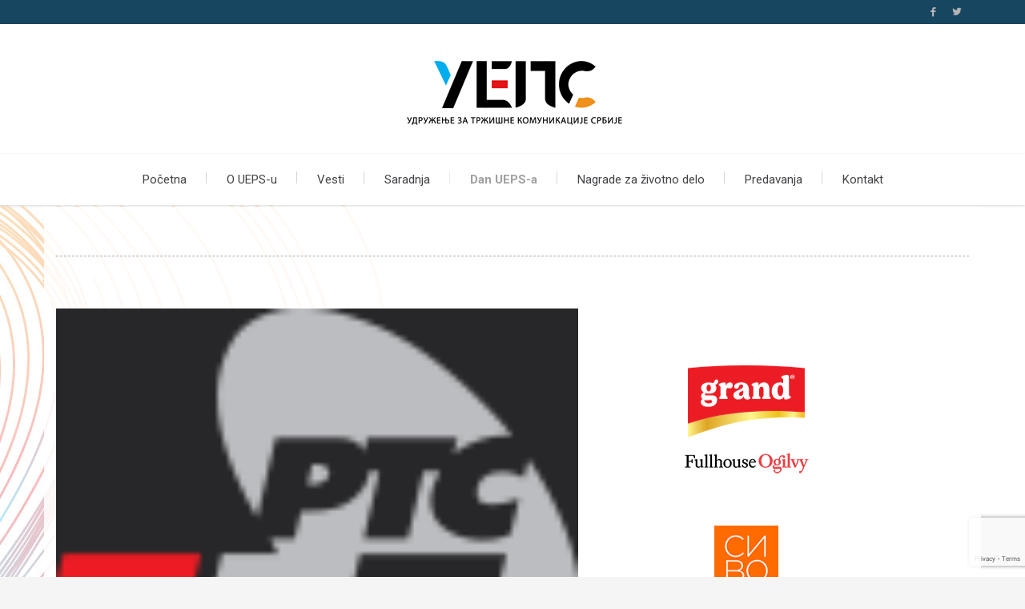

--- FILE ---
content_type: text/html; charset=UTF-8
request_url: https://ueps.org.rs/logotips/rts/
body_size: 11665
content:
<!DOCTYPE html>
<html lang="sr" class="not-ie no-js">
<head>
    <meta charset="utf-8">
    <meta http-equiv="X-UA-Compatible" content="IE=edge">
    <meta name="viewport" content="width=device-width, initial-scale=1">
    <link rel="icon" href="https://ueps.org.rs/wp-content/themes/ueps/images/favicon.png"/>
    <title>UEPS | udruženje za tržišne komunikacije</title>
    <link rel="stylesheet" type="text/css" href="https://maxcdn.bootstrapcdn.com/font-awesome/4.7.0/css/font-awesome.min.css">
    <link rel="stylesheet" type="text/css" href="//cdn.jsdelivr.net/jquery.slick/1.6.0/slick.css"/>
    <meta name='robots' content='index, follow, max-image-preview:large, max-snippet:-1, max-video-preview:-1' />

	<!-- This site is optimized with the Yoast SEO plugin v21.5 - https://yoast.com/wordpress/plugins/seo/ -->
	<link rel="canonical" href="https://ueps.org.rs/logotips/rts/" />
	<meta property="og:locale" content="en_US" />
	<meta property="og:type" content="article" />
	<meta property="og:title" content="RTS - ueps" />
	<meta property="og:url" content="https://ueps.org.rs/logotips/rts/" />
	<meta property="og:site_name" content="ueps" />
	<meta property="article:publisher" content="https://www.facebook.com/UEPSudruzenje" />
	<meta property="og:image" content="https://ueps.org.rs/wp-content/uploads/2017/04/rts.png" />
	<meta property="og:image:width" content="94" />
	<meta property="og:image:height" content="68" />
	<meta property="og:image:type" content="image/png" />
	<meta name="twitter:card" content="summary_large_image" />
	<meta name="twitter:site" content="@UEPS_Srbija" />
	<script type="application/ld+json" class="yoast-schema-graph">{"@context":"https://schema.org","@graph":[{"@type":"WebPage","@id":"https://ueps.org.rs/logotips/rts/","url":"https://ueps.org.rs/logotips/rts/","name":"RTS - ueps","isPartOf":{"@id":"https://ueps.org.rs/#website"},"primaryImageOfPage":{"@id":"https://ueps.org.rs/logotips/rts/#primaryimage"},"image":{"@id":"https://ueps.org.rs/logotips/rts/#primaryimage"},"thumbnailUrl":"https://ueps.org.rs/wp-content/uploads/2017/04/rts.png","datePublished":"2017-05-04T13:31:53+00:00","dateModified":"2017-05-04T13:31:53+00:00","breadcrumb":{"@id":"https://ueps.org.rs/logotips/rts/#breadcrumb"},"inLanguage":"en-US","potentialAction":[{"@type":"ReadAction","target":["https://ueps.org.rs/logotips/rts/"]}]},{"@type":"ImageObject","inLanguage":"en-US","@id":"https://ueps.org.rs/logotips/rts/#primaryimage","url":"https://ueps.org.rs/wp-content/uploads/2017/04/rts.png","contentUrl":"https://ueps.org.rs/wp-content/uploads/2017/04/rts.png","width":94,"height":68},{"@type":"BreadcrumbList","@id":"https://ueps.org.rs/logotips/rts/#breadcrumb","itemListElement":[{"@type":"ListItem","position":1,"name":"Home","item":"https://ueps.org.rs/"},{"@type":"ListItem","position":2,"name":"Logotipi","item":"https://ueps.org.rs/logotips/"},{"@type":"ListItem","position":3,"name":"RTS"}]},{"@type":"WebSite","@id":"https://ueps.org.rs/#website","url":"https://ueps.org.rs/","name":"UEPS","description":"udruženje za tržišne komunikaicje","publisher":{"@id":"https://ueps.org.rs/#organization"},"potentialAction":[{"@type":"SearchAction","target":{"@type":"EntryPoint","urlTemplate":"https://ueps.org.rs/?s={search_term_string}"},"query-input":"required name=search_term_string"}],"inLanguage":"en-US"},{"@type":"Organization","@id":"https://ueps.org.rs/#organization","name":"UEPS","url":"https://ueps.org.rs/","logo":{"@type":"ImageObject","inLanguage":"en-US","@id":"https://ueps.org.rs/#/schema/logo/image/","url":"https://ueps.org.rs/wp-content/uploads/2023/01/logo.png","contentUrl":"https://ueps.org.rs/wp-content/uploads/2023/01/logo.png","width":303,"height":122,"caption":"UEPS"},"image":{"@id":"https://ueps.org.rs/#/schema/logo/image/"},"sameAs":["https://www.facebook.com/UEPSudruzenje","https://twitter.com/UEPS_Srbija"]}]}</script>
	<!-- / Yoast SEO plugin. -->


<link rel='dns-prefetch' href='//maxcdn.bootstrapcdn.com' />
<link rel='dns-prefetch' href='//fonts.googleapis.com' />
<script type="text/javascript">
window._wpemojiSettings = {"baseUrl":"https:\/\/s.w.org\/images\/core\/emoji\/14.0.0\/72x72\/","ext":".png","svgUrl":"https:\/\/s.w.org\/images\/core\/emoji\/14.0.0\/svg\/","svgExt":".svg","source":{"concatemoji":"https:\/\/ueps.org.rs\/wp-includes\/js\/wp-emoji-release.min.js?ver=312b2a9403bc50e9202aa24e5d3de228"}};
/*! This file is auto-generated */
!function(i,n){var o,s,e;function c(e){try{var t={supportTests:e,timestamp:(new Date).valueOf()};sessionStorage.setItem(o,JSON.stringify(t))}catch(e){}}function p(e,t,n){e.clearRect(0,0,e.canvas.width,e.canvas.height),e.fillText(t,0,0);var t=new Uint32Array(e.getImageData(0,0,e.canvas.width,e.canvas.height).data),r=(e.clearRect(0,0,e.canvas.width,e.canvas.height),e.fillText(n,0,0),new Uint32Array(e.getImageData(0,0,e.canvas.width,e.canvas.height).data));return t.every(function(e,t){return e===r[t]})}function u(e,t,n){switch(t){case"flag":return n(e,"\ud83c\udff3\ufe0f\u200d\u26a7\ufe0f","\ud83c\udff3\ufe0f\u200b\u26a7\ufe0f")?!1:!n(e,"\ud83c\uddfa\ud83c\uddf3","\ud83c\uddfa\u200b\ud83c\uddf3")&&!n(e,"\ud83c\udff4\udb40\udc67\udb40\udc62\udb40\udc65\udb40\udc6e\udb40\udc67\udb40\udc7f","\ud83c\udff4\u200b\udb40\udc67\u200b\udb40\udc62\u200b\udb40\udc65\u200b\udb40\udc6e\u200b\udb40\udc67\u200b\udb40\udc7f");case"emoji":return!n(e,"\ud83e\udef1\ud83c\udffb\u200d\ud83e\udef2\ud83c\udfff","\ud83e\udef1\ud83c\udffb\u200b\ud83e\udef2\ud83c\udfff")}return!1}function f(e,t,n){var r="undefined"!=typeof WorkerGlobalScope&&self instanceof WorkerGlobalScope?new OffscreenCanvas(300,150):i.createElement("canvas"),a=r.getContext("2d",{willReadFrequently:!0}),o=(a.textBaseline="top",a.font="600 32px Arial",{});return e.forEach(function(e){o[e]=t(a,e,n)}),o}function t(e){var t=i.createElement("script");t.src=e,t.defer=!0,i.head.appendChild(t)}"undefined"!=typeof Promise&&(o="wpEmojiSettingsSupports",s=["flag","emoji"],n.supports={everything:!0,everythingExceptFlag:!0},e=new Promise(function(e){i.addEventListener("DOMContentLoaded",e,{once:!0})}),new Promise(function(t){var n=function(){try{var e=JSON.parse(sessionStorage.getItem(o));if("object"==typeof e&&"number"==typeof e.timestamp&&(new Date).valueOf()<e.timestamp+604800&&"object"==typeof e.supportTests)return e.supportTests}catch(e){}return null}();if(!n){if("undefined"!=typeof Worker&&"undefined"!=typeof OffscreenCanvas&&"undefined"!=typeof URL&&URL.createObjectURL&&"undefined"!=typeof Blob)try{var e="postMessage("+f.toString()+"("+[JSON.stringify(s),u.toString(),p.toString()].join(",")+"));",r=new Blob([e],{type:"text/javascript"}),a=new Worker(URL.createObjectURL(r),{name:"wpTestEmojiSupports"});return void(a.onmessage=function(e){c(n=e.data),a.terminate(),t(n)})}catch(e){}c(n=f(s,u,p))}t(n)}).then(function(e){for(var t in e)n.supports[t]=e[t],n.supports.everything=n.supports.everything&&n.supports[t],"flag"!==t&&(n.supports.everythingExceptFlag=n.supports.everythingExceptFlag&&n.supports[t]);n.supports.everythingExceptFlag=n.supports.everythingExceptFlag&&!n.supports.flag,n.DOMReady=!1,n.readyCallback=function(){n.DOMReady=!0}}).then(function(){return e}).then(function(){var e;n.supports.everything||(n.readyCallback(),(e=n.source||{}).concatemoji?t(e.concatemoji):e.wpemoji&&e.twemoji&&(t(e.twemoji),t(e.wpemoji)))}))}((window,document),window._wpemojiSettings);
</script>
<style type="text/css">
img.wp-smiley,
img.emoji {
	display: inline !important;
	border: none !important;
	box-shadow: none !important;
	height: 1em !important;
	width: 1em !important;
	margin: 0 0.07em !important;
	vertical-align: -0.1em !important;
	background: none !important;
	padding: 0 !important;
}
</style>
	<link rel='stylesheet' id='wp-block-library-css' href='https://ueps.org.rs/wp-includes/css/dist/block-library/style.min.css?ver=312b2a9403bc50e9202aa24e5d3de228' type='text/css' media='all' />
<style id='classic-theme-styles-inline-css' type='text/css'>
/*! This file is auto-generated */
.wp-block-button__link{color:#fff;background-color:#32373c;border-radius:9999px;box-shadow:none;text-decoration:none;padding:calc(.667em + 2px) calc(1.333em + 2px);font-size:1.125em}.wp-block-file__button{background:#32373c;color:#fff;text-decoration:none}
</style>
<style id='global-styles-inline-css' type='text/css'>
body{--wp--preset--color--black: #000000;--wp--preset--color--cyan-bluish-gray: #abb8c3;--wp--preset--color--white: #ffffff;--wp--preset--color--pale-pink: #f78da7;--wp--preset--color--vivid-red: #cf2e2e;--wp--preset--color--luminous-vivid-orange: #ff6900;--wp--preset--color--luminous-vivid-amber: #fcb900;--wp--preset--color--light-green-cyan: #7bdcb5;--wp--preset--color--vivid-green-cyan: #00d084;--wp--preset--color--pale-cyan-blue: #8ed1fc;--wp--preset--color--vivid-cyan-blue: #0693e3;--wp--preset--color--vivid-purple: #9b51e0;--wp--preset--gradient--vivid-cyan-blue-to-vivid-purple: linear-gradient(135deg,rgba(6,147,227,1) 0%,rgb(155,81,224) 100%);--wp--preset--gradient--light-green-cyan-to-vivid-green-cyan: linear-gradient(135deg,rgb(122,220,180) 0%,rgb(0,208,130) 100%);--wp--preset--gradient--luminous-vivid-amber-to-luminous-vivid-orange: linear-gradient(135deg,rgba(252,185,0,1) 0%,rgba(255,105,0,1) 100%);--wp--preset--gradient--luminous-vivid-orange-to-vivid-red: linear-gradient(135deg,rgba(255,105,0,1) 0%,rgb(207,46,46) 100%);--wp--preset--gradient--very-light-gray-to-cyan-bluish-gray: linear-gradient(135deg,rgb(238,238,238) 0%,rgb(169,184,195) 100%);--wp--preset--gradient--cool-to-warm-spectrum: linear-gradient(135deg,rgb(74,234,220) 0%,rgb(151,120,209) 20%,rgb(207,42,186) 40%,rgb(238,44,130) 60%,rgb(251,105,98) 80%,rgb(254,248,76) 100%);--wp--preset--gradient--blush-light-purple: linear-gradient(135deg,rgb(255,206,236) 0%,rgb(152,150,240) 100%);--wp--preset--gradient--blush-bordeaux: linear-gradient(135deg,rgb(254,205,165) 0%,rgb(254,45,45) 50%,rgb(107,0,62) 100%);--wp--preset--gradient--luminous-dusk: linear-gradient(135deg,rgb(255,203,112) 0%,rgb(199,81,192) 50%,rgb(65,88,208) 100%);--wp--preset--gradient--pale-ocean: linear-gradient(135deg,rgb(255,245,203) 0%,rgb(182,227,212) 50%,rgb(51,167,181) 100%);--wp--preset--gradient--electric-grass: linear-gradient(135deg,rgb(202,248,128) 0%,rgb(113,206,126) 100%);--wp--preset--gradient--midnight: linear-gradient(135deg,rgb(2,3,129) 0%,rgb(40,116,252) 100%);--wp--preset--font-size--small: 13px;--wp--preset--font-size--medium: 20px;--wp--preset--font-size--large: 36px;--wp--preset--font-size--x-large: 42px;--wp--preset--spacing--20: 0.44rem;--wp--preset--spacing--30: 0.67rem;--wp--preset--spacing--40: 1rem;--wp--preset--spacing--50: 1.5rem;--wp--preset--spacing--60: 2.25rem;--wp--preset--spacing--70: 3.38rem;--wp--preset--spacing--80: 5.06rem;--wp--preset--shadow--natural: 6px 6px 9px rgba(0, 0, 0, 0.2);--wp--preset--shadow--deep: 12px 12px 50px rgba(0, 0, 0, 0.4);--wp--preset--shadow--sharp: 6px 6px 0px rgba(0, 0, 0, 0.2);--wp--preset--shadow--outlined: 6px 6px 0px -3px rgba(255, 255, 255, 1), 6px 6px rgba(0, 0, 0, 1);--wp--preset--shadow--crisp: 6px 6px 0px rgba(0, 0, 0, 1);}:where(.is-layout-flex){gap: 0.5em;}:where(.is-layout-grid){gap: 0.5em;}body .is-layout-flow > .alignleft{float: left;margin-inline-start: 0;margin-inline-end: 2em;}body .is-layout-flow > .alignright{float: right;margin-inline-start: 2em;margin-inline-end: 0;}body .is-layout-flow > .aligncenter{margin-left: auto !important;margin-right: auto !important;}body .is-layout-constrained > .alignleft{float: left;margin-inline-start: 0;margin-inline-end: 2em;}body .is-layout-constrained > .alignright{float: right;margin-inline-start: 2em;margin-inline-end: 0;}body .is-layout-constrained > .aligncenter{margin-left: auto !important;margin-right: auto !important;}body .is-layout-constrained > :where(:not(.alignleft):not(.alignright):not(.alignfull)){max-width: var(--wp--style--global--content-size);margin-left: auto !important;margin-right: auto !important;}body .is-layout-constrained > .alignwide{max-width: var(--wp--style--global--wide-size);}body .is-layout-flex{display: flex;}body .is-layout-flex{flex-wrap: wrap;align-items: center;}body .is-layout-flex > *{margin: 0;}body .is-layout-grid{display: grid;}body .is-layout-grid > *{margin: 0;}:where(.wp-block-columns.is-layout-flex){gap: 2em;}:where(.wp-block-columns.is-layout-grid){gap: 2em;}:where(.wp-block-post-template.is-layout-flex){gap: 1.25em;}:where(.wp-block-post-template.is-layout-grid){gap: 1.25em;}.has-black-color{color: var(--wp--preset--color--black) !important;}.has-cyan-bluish-gray-color{color: var(--wp--preset--color--cyan-bluish-gray) !important;}.has-white-color{color: var(--wp--preset--color--white) !important;}.has-pale-pink-color{color: var(--wp--preset--color--pale-pink) !important;}.has-vivid-red-color{color: var(--wp--preset--color--vivid-red) !important;}.has-luminous-vivid-orange-color{color: var(--wp--preset--color--luminous-vivid-orange) !important;}.has-luminous-vivid-amber-color{color: var(--wp--preset--color--luminous-vivid-amber) !important;}.has-light-green-cyan-color{color: var(--wp--preset--color--light-green-cyan) !important;}.has-vivid-green-cyan-color{color: var(--wp--preset--color--vivid-green-cyan) !important;}.has-pale-cyan-blue-color{color: var(--wp--preset--color--pale-cyan-blue) !important;}.has-vivid-cyan-blue-color{color: var(--wp--preset--color--vivid-cyan-blue) !important;}.has-vivid-purple-color{color: var(--wp--preset--color--vivid-purple) !important;}.has-black-background-color{background-color: var(--wp--preset--color--black) !important;}.has-cyan-bluish-gray-background-color{background-color: var(--wp--preset--color--cyan-bluish-gray) !important;}.has-white-background-color{background-color: var(--wp--preset--color--white) !important;}.has-pale-pink-background-color{background-color: var(--wp--preset--color--pale-pink) !important;}.has-vivid-red-background-color{background-color: var(--wp--preset--color--vivid-red) !important;}.has-luminous-vivid-orange-background-color{background-color: var(--wp--preset--color--luminous-vivid-orange) !important;}.has-luminous-vivid-amber-background-color{background-color: var(--wp--preset--color--luminous-vivid-amber) !important;}.has-light-green-cyan-background-color{background-color: var(--wp--preset--color--light-green-cyan) !important;}.has-vivid-green-cyan-background-color{background-color: var(--wp--preset--color--vivid-green-cyan) !important;}.has-pale-cyan-blue-background-color{background-color: var(--wp--preset--color--pale-cyan-blue) !important;}.has-vivid-cyan-blue-background-color{background-color: var(--wp--preset--color--vivid-cyan-blue) !important;}.has-vivid-purple-background-color{background-color: var(--wp--preset--color--vivid-purple) !important;}.has-black-border-color{border-color: var(--wp--preset--color--black) !important;}.has-cyan-bluish-gray-border-color{border-color: var(--wp--preset--color--cyan-bluish-gray) !important;}.has-white-border-color{border-color: var(--wp--preset--color--white) !important;}.has-pale-pink-border-color{border-color: var(--wp--preset--color--pale-pink) !important;}.has-vivid-red-border-color{border-color: var(--wp--preset--color--vivid-red) !important;}.has-luminous-vivid-orange-border-color{border-color: var(--wp--preset--color--luminous-vivid-orange) !important;}.has-luminous-vivid-amber-border-color{border-color: var(--wp--preset--color--luminous-vivid-amber) !important;}.has-light-green-cyan-border-color{border-color: var(--wp--preset--color--light-green-cyan) !important;}.has-vivid-green-cyan-border-color{border-color: var(--wp--preset--color--vivid-green-cyan) !important;}.has-pale-cyan-blue-border-color{border-color: var(--wp--preset--color--pale-cyan-blue) !important;}.has-vivid-cyan-blue-border-color{border-color: var(--wp--preset--color--vivid-cyan-blue) !important;}.has-vivid-purple-border-color{border-color: var(--wp--preset--color--vivid-purple) !important;}.has-vivid-cyan-blue-to-vivid-purple-gradient-background{background: var(--wp--preset--gradient--vivid-cyan-blue-to-vivid-purple) !important;}.has-light-green-cyan-to-vivid-green-cyan-gradient-background{background: var(--wp--preset--gradient--light-green-cyan-to-vivid-green-cyan) !important;}.has-luminous-vivid-amber-to-luminous-vivid-orange-gradient-background{background: var(--wp--preset--gradient--luminous-vivid-amber-to-luminous-vivid-orange) !important;}.has-luminous-vivid-orange-to-vivid-red-gradient-background{background: var(--wp--preset--gradient--luminous-vivid-orange-to-vivid-red) !important;}.has-very-light-gray-to-cyan-bluish-gray-gradient-background{background: var(--wp--preset--gradient--very-light-gray-to-cyan-bluish-gray) !important;}.has-cool-to-warm-spectrum-gradient-background{background: var(--wp--preset--gradient--cool-to-warm-spectrum) !important;}.has-blush-light-purple-gradient-background{background: var(--wp--preset--gradient--blush-light-purple) !important;}.has-blush-bordeaux-gradient-background{background: var(--wp--preset--gradient--blush-bordeaux) !important;}.has-luminous-dusk-gradient-background{background: var(--wp--preset--gradient--luminous-dusk) !important;}.has-pale-ocean-gradient-background{background: var(--wp--preset--gradient--pale-ocean) !important;}.has-electric-grass-gradient-background{background: var(--wp--preset--gradient--electric-grass) !important;}.has-midnight-gradient-background{background: var(--wp--preset--gradient--midnight) !important;}.has-small-font-size{font-size: var(--wp--preset--font-size--small) !important;}.has-medium-font-size{font-size: var(--wp--preset--font-size--medium) !important;}.has-large-font-size{font-size: var(--wp--preset--font-size--large) !important;}.has-x-large-font-size{font-size: var(--wp--preset--font-size--x-large) !important;}
.wp-block-navigation a:where(:not(.wp-element-button)){color: inherit;}
:where(.wp-block-post-template.is-layout-flex){gap: 1.25em;}:where(.wp-block-post-template.is-layout-grid){gap: 1.25em;}
:where(.wp-block-columns.is-layout-flex){gap: 2em;}:where(.wp-block-columns.is-layout-grid){gap: 2em;}
.wp-block-pullquote{font-size: 1.5em;line-height: 1.6;}
</style>
<link rel='stylesheet' id='foogallery-core-css' href='https://ueps.org.rs/wp-content/plugins/foogallery/extensions/default-templates/shared/css/foogallery.min.css?ver=2.3.3' type='text/css' media='all' />
<link rel='stylesheet' id='contact-form-7-css' href='https://ueps.org.rs/wp-content/plugins/contact-form-7/includes/css/styles.css?ver=5.8.2' type='text/css' media='all' />
<link rel='stylesheet' id='foobox-free-min-css' href='https://ueps.org.rs/wp-content/plugins/foobox-image-lightbox/free/css/foobox.free.min.css?ver=2.7.27' type='text/css' media='all' />
<link rel='stylesheet' id='font-css' href='//fonts.googleapis.com/css?family=Roboto+Slab%3A700%2C500%2C400%7CCourgette%7CRoboto%3A400%2C500%2C700%7CIndie+Flower%3Aregular%7COswald%3A300%2Cregular%2C700&#038;subset=latin%2Clatin-ext&#038;ver=6.3.7' type='text/css' media='all' />
<link rel='stylesheet' id='bootstrap-css' href='//maxcdn.bootstrapcdn.com/bootstrap/3.3.7/css/bootstrap.min.css?ver=312b2a9403bc50e9202aa24e5d3de228' type='text/css' media='all' />
<link rel='stylesheet' id='normalize-css' href='https://ueps.org.rs/wp-content/themes/ueps/css/normalize.css?ver=312b2a9403bc50e9202aa24e5d3de228' type='text/css' media='all' />
<link rel='stylesheet' id='styles-css' href='https://ueps.org.rs/wp-content/themes/ueps/css/styles.css?ver=312b2a9403bc50e9202aa24e5d3de228' type='text/css' media='all' />
<link rel='stylesheet' id='layout-css' href='https://ueps.org.rs/wp-content/themes/ueps/css/layout.css?ver=312b2a9403bc50e9202aa24e5d3de228' type='text/css' media='all' />
<link rel='stylesheet' id='vendor-css' href='https://ueps.org.rs/wp-content/themes/ueps/css/vendor.css?ver=312b2a9403bc50e9202aa24e5d3de228' type='text/css' media='all' />
<link rel='stylesheet' id='fontello-css' href='https://ueps.org.rs/wp-content/themes/ueps/css/fontello.css?ver=312b2a9403bc50e9202aa24e5d3de228' type='text/css' media='all' />
<link rel='stylesheet' id='layerslider-css' href='https://ueps.org.rs/wp-content/themes/ueps/js/vendor/layerslider/css/layerslider.css?ver=312b2a9403bc50e9202aa24e5d3de228' type='text/css' media='all' />
<link rel='stylesheet' id='main-css' href='https://ueps.org.rs/wp-content/themes/ueps/css/main.css?a&#038;ver=6.3.7' type='text/css' media='all' />
<link rel='stylesheet' id='cff-css' href='https://ueps.org.rs/wp-content/plugins/custom-facebook-feed/assets/css/cff-style.min.css?ver=4.2' type='text/css' media='all' />
<link rel='stylesheet' id='sb-font-awesome-css' href='https://maxcdn.bootstrapcdn.com/font-awesome/4.7.0/css/font-awesome.min.css?ver=312b2a9403bc50e9202aa24e5d3de228' type='text/css' media='all' />
<script type='text/javascript' src='https://ueps.org.rs/wp-includes/js/jquery/jquery.min.js?ver=3.7.0' id='jquery-core-js'></script>
<script type='text/javascript' src='https://ueps.org.rs/wp-includes/js/jquery/jquery-migrate.min.js?ver=3.4.1' id='jquery-migrate-js'></script>
<script id="foobox-free-min-js-before" type="text/javascript">
/* Run FooBox FREE (v2.7.27) */
var FOOBOX = window.FOOBOX = {
	ready: true,
	disableOthers: false,
	o: {wordpress: { enabled: true }, countMessage:'image %index of %total', captions: { dataTitle: ["captionTitle","title"], dataDesc: ["captionDesc","description"] }, excludes:'.fbx-link,.nofoobox,.nolightbox,a[href*="pinterest.com/pin/create/button/"]', affiliate : { enabled: false }},
	selectors: [
		".foogallery-container.foogallery-lightbox-foobox", ".foogallery-container.foogallery-lightbox-foobox-free", ".gallery", ".wp-block-gallery", ".wp-caption", ".wp-block-image", "a:has(img[class*=wp-image-])", ".foobox"
	],
	pre: function( $ ){
		// Custom JavaScript (Pre)
		
	},
	post: function( $ ){
		// Custom JavaScript (Post)
		
		// Custom Captions Code
		
	},
	custom: function( $ ){
		// Custom Extra JS
		
	}
};
</script>
<script type='text/javascript' src='https://ueps.org.rs/wp-content/plugins/foobox-image-lightbox/free/js/foobox.free.min.js?ver=2.7.27' id='foobox-free-min-js'></script>
<link rel="https://api.w.org/" href="https://ueps.org.rs/wp-json/" /><link rel="EditURI" type="application/rsd+xml" title="RSD" href="https://ueps.org.rs/xmlrpc.php?rsd" />
<link rel="alternate" type="application/json+oembed" href="https://ueps.org.rs/wp-json/oembed/1.0/embed?url=https%3A%2F%2Fueps.org.rs%2Flogotips%2Frts%2F" />
<link rel="alternate" type="text/xml+oembed" href="https://ueps.org.rs/wp-json/oembed/1.0/embed?url=https%3A%2F%2Fueps.org.rs%2Flogotips%2Frts%2F&#038;format=xml" />

		<script
			type="text/javascript">var ajaxurl = 'https://ueps.org.rs/wp-admin/admin-ajax.php';</script>

				<style type="text/css" id="wp-custom-css">
			.clanovi-zirija-inside {
	display:flex;
	margin-bottom:30px;
	flex-flow:row wrap;
}
.clanovi-zirija .one-member {
	flex:1 0 33.333%;
	max-width:25%;
}
.clanovi-zirija .one-member a{
	display:block;
	height: 180px;
  overflow: hidden;
}
.clanovi-zirija .one-member a img {
	height: 100%;
    object-fit: cover;
    object-position: 50% 50%;
    position: relative;
    max-width: initial;
    width: 100%;
}
.two-cols article {
	height:350px;
}
.wp-block-table {
	margin:1em 0 !important;
}		</style>
		
    <script src="https://ueps.org.rs/wp-content/themes/ueps/js/vendor/jquery.modernizr.js"></script>
    <style type="text/css" media="screen">
        .post.post-alternate-3 .entry-content {
            position: absolute;
            bottom: 1.875rem;
            left: 0;
            right: 0;
            background: rgba(39, 39, 41, 0.6);
            bottom: 0;
            padding: 10px 50px;
            transition: all 0.3s;
            cursor: pointer;
        }
         .post.post-alternate-3 .entry-content:hover {
            transition: all 0.3s;
            background: rgba(20,179,228,0.8);
         }
         .post.post-alternate-1 .entry-header {
            background: rgba(42,42,44,0.6);
         }
         .post.post-alternate-1 .entry-header .entry-title {
            font-size: 14px;
         }
         #sidebar {
            text-align: center;
         }
         #content {
            background: rgba(255, 255, 255, 0.85);
            margin-top: 2px;
         }
         .event .event-details dl dt {
            margin-top: 4px;
         }
         .fg-item-inner {
            visibility: visible !important;
            opacity: 1 !important;
            }
    </style>

</head>
<body data-rsssl=1 class="">
<div class="tmm_loader">

    <div class="logo">
        <span class="tmm_logo">
            <img src="https://ueps.org.rs/wp-content/themes/ueps/images/logo.png" alt="">
        </span>
    </div>

    <div class="loader">
        <div id="spinningSquaresG">
            <div id="spinningSquaresG_1" class="spinningSquaresG"></div>
            <div id="spinningSquaresG_2" class="spinningSquaresG"></div>
            <div id="spinningSquaresG_3" class="spinningSquaresG"></div>
            <div id="spinningSquaresG_4" class="spinningSquaresG"></div>
            <div id="spinningSquaresG_5" class="spinningSquaresG"></div>
            <div id="spinningSquaresG_6" class="spinningSquaresG"></div>
            <div id="spinningSquaresG_7" class="spinningSquaresG"></div>
            <div id="spinningSquaresG_8" class="spinningSquaresG"></div>
        </div>
    </div>
</div>



<div id="wrapper">

    <nav id="mobile-advanced" class="mobile-advanced"></nav>

    <!-- - - - - - - - END MOBILE MENU - - - - - - - -->


    <!-- - - - - - - - HEADER - - - - - - - -->

    <header id="header" class="header type-3">

        <div class="header-top">

            <div class="row">

                <div class="large-12 columns">
                    <ul class="social-icons">
                        <li class="facebook">
                            <a target="_blank" href="https://www.facebook.com/UEPSudruzenje/?fref=ts">Facebook</a>
                        </li>
                        <li class="twitter">
                            <a target="_blank" href="https://twitter.com/UEPS_Srbija">Twitter</a>
                        </li>
                    </ul>
                    <!--/ .social-icons-->
                </div>

            </div>
            <!--/ .row-->

        </div>
        <!--/ .header-top-->

        <div class="header-middle">

            <div class="row">

                <div class="large-12 columns">
                    <div class="header-middle-entry">

                        <div class="logo">
                            <span class="tmm_logo">
                            <a href="https://ueps.org.rs">
                                <img src="https://ueps.org.rs/wp-content/themes/ueps/images/logo.png" alt="">
                            </a>
                            </span>
                        </div>

                        <div class="">

                            <ul>
                                <li data-login="loginDialog" class=""><a href="#"></a></li>
                                <li data-account="accountDialog" class=""><a href="#"></a></li>
                            </ul>

                        </div>
                    </div>

                </div>

            </div>
            <!--/ .row-->

        </div>
        <!--/ .header-middle-->

        <div class="header-bottom">

            <div class="row">

                <div class="large-12 columns">

                    <nav id="navigation" class="navigation top-bar" data-topbar>

                        <div class="menu-primary-menu-container"><ul id="menu-primary-menu" class="menu"><li id="menu-item-26" class="menu-item menu-item-type-custom menu-item-object-custom menu-item-home menu-item-26"><a href="https://ueps.org.rs/">Početna</a></li>
<li id="menu-item-55" class="menu-item menu-item-type-post_type menu-item-object-page menu-item-has-children menu-item-55"><a href="https://ueps.org.rs/o-ueps-u/">O UEPS-u</a>
<ul class="sub-menu">
	<li id="menu-item-59" class="menu-item menu-item-type-post_type menu-item-object-page menu-item-59"><a href="https://ueps.org.rs/o-ueps-u/uprava-ueps-a/">Uprava UEPS-a</a></li>
	<li id="menu-item-58" class="menu-item menu-item-type-post_type menu-item-object-page menu-item-58"><a href="https://ueps.org.rs/o-ueps-u/predsednici/">Predsednici</a></li>
	<li id="menu-item-57" class="menu-item menu-item-type-post_type menu-item-object-page menu-item-57"><a href="https://ueps.org.rs/o-ueps-u/dokumenta/">Dokumenta</a></li>
</ul>
</li>
<li id="menu-item-412" class="menu-item menu-item-type-taxonomy menu-item-object-category menu-item-412"><a href="https://ueps.org.rs/./vesti/">Vesti</a></li>
<li id="menu-item-79" class="menu-item menu-item-type-post_type menu-item-object-page menu-item-79"><a href="https://ueps.org.rs/saradnja/">Saradnja</a></li>
<li id="menu-item-27" class="dan-uepsa menu-item menu-item-type-post_type menu-item-object-page menu-item-27"><a href="https://ueps.org.rs/dan-ueps-a/">Dan UEPS-a</a></li>
<li id="menu-item-635" class="menu-item menu-item-type-post_type menu-item-object-page menu-item-635"><a href="https://ueps.org.rs/nagrade-za-zivotno-delo/">Nagrade za životno delo</a></li>
<li id="menu-item-60" class="menu-item menu-item-type-post_type menu-item-object-page menu-item-60"><a href="https://ueps.org.rs/predavanja/">Predavanja</a></li>
<li id="menu-item-53" class="menu-item menu-item-type-post_type menu-item-object-page menu-item-53"><a href="https://ueps.org.rs/kontakt/">Kontakt</a></li>
</ul></div>
                    </nav>
                    <!--/ .navigation-->

                </div>

            </div>
            <!--/ .row-->

        </div>
        <!--/ .header-bottom-->

    </header>

                <main id="content" class="row">
        <div class="large-12 columns">

            <div class="page-title">
                <h1>				</h1>

                <!-- <div class="breadcrumbs">
                    <a href="home.html" title="">Home</a>
                    <a href="#" title="View all posts in Economics">Economics</a>
                    Congue iure curabitur incididunt consequat
                </div> -->
            </div>

        </div>

        <div id="main" class="medium-7 large-7 columns">

            <div class="post full-width">

                <a class="image-post item-overlay single-image-link">
                    <img width="94" height="68" src="https://ueps.org.rs/wp-content/uploads/2017/04/rts.png" class="attachment-post-thumbnail size-post-thumbnail wp-post-image" alt="" decoding="async" />                </a>

                <header class="entry-header">
                    <h2 class="entry-title">RTS</h2>

                    <div class="entry-meta">
                        <span class="posted-on"><a href="#">04. 05. 2017.</a></span>
                    </div>
                </header>

                <div class="entry-content">

                    <p></p>

                </div>

                <footer class="entry-footer">
                    <div class="left">
                        <span class="cat-links">
                            <a href="#" rel="category tag"></a>
                        </span>
                    </div>
                </footer>

            </div>
            <!--/ .post-->

            <div class="single-nav clearfix">
            <a title="Previous post" class="prev" href="https://ueps.org.rs/logotips/new-moment/"> Prethodni članak <b> New moment</b></a>
              <a title="Next post" class="next" href="https://ueps.org.rs/logotips/stark/"> Sledeći članak <b> Stark</b></a>               

            </div>
        </div>

        



 <aside id="sidebar" class="medium-4 large-4 columns">
        <div class="widget ">

            
          

                         <div class="your-class">
                                <div style="height:100px; outline: none;"> <img width="200" height="70" src="https://ueps.org.rs/wp-content/uploads/2017/04/b92.png" class="attachment-medium size-medium wp-post-image" alt="" decoding="async" style="margin:0px auto" /></div>
                                 <div style="height:100px; outline: none;"> <img width="200" height="70" src="https://ueps.org.rs/wp-content/uploads/2017/04/beoexpo.png" class="attachment-medium size-medium wp-post-image" alt="" decoding="async" style="margin:0px auto" /></div>
                                 <div style="height:100px; outline: none;"> <img width="150" height="22" src="https://ueps.org.rs/wp-content/uploads/2017/04/communis.png" class="attachment-medium size-medium wp-post-image" alt="" decoding="async" style="margin:0px auto" loading="lazy" /></div>
                                 <div style="height:100px; outline: none;"> <img width="134" height="50" src="https://ueps.org.rs/wp-content/uploads/2017/04/drv.png" class="attachment-medium size-medium wp-post-image" alt="" decoding="async" style="margin:0px auto" loading="lazy" /></div>
                                 <div style="height:100px; outline: none;"> <img width="123" height="35" src="https://ueps.org.rs/wp-content/uploads/2017/04/ekapija.png" class="attachment-medium size-medium wp-post-image" alt="" decoding="async" style="margin:0px auto" loading="lazy" /></div>
                                 <div style="height:100px; outline: none;"> <img width="145" height="21" src="https://ueps.org.rs/wp-content/uploads/2017/04/FCBAFIRMA-logo.png" class="attachment-medium size-medium wp-post-image" alt="" decoding="async" style="margin:0px auto" loading="lazy" /></div>
                                 <div style="height:100px; outline: none;"> <img width="146" height="90" src="https://ueps.org.rs/wp-content/uploads/2017/04/grand-kafa-1.png" class="attachment-medium size-medium wp-post-image" alt="" decoding="async" style="margin:0px auto" loading="lazy" /></div>
                                 <div style="height:100px; outline: none;"> <img width="170" height="43" src="https://ueps.org.rs/wp-content/uploads/2017/04/fullhouse-logo.png" class="attachment-medium size-medium wp-post-image" alt="" decoding="async" style="margin:0px auto" loading="lazy" /></div>
                                 <div style="height:100px; outline: none;"> <img width="80" height="82" src="https://ueps.org.rs/wp-content/uploads/2017/04/SIVO-Logo-e1569936270613.png" class="attachment-medium size-medium wp-post-image" alt="" decoding="async" style="margin:0px auto" loading="lazy" /></div>
                                 <div style="height:100px; outline: none;"> <img width="200" height="60" src="https://ueps.org.rs/wp-content/uploads/2017/04/HNV_Logo_FC.png" class="attachment-medium size-medium wp-post-image" alt="" decoding="async" style="margin:0px auto" loading="lazy" /></div>
                                 <div style="height:100px; outline: none;"> <img width="150" height="50" src="https://ueps.org.rs/wp-content/uploads/2017/04/homepage_logo.png" class="attachment-medium size-medium wp-post-image" alt="" decoding="async" style="margin:0px auto" loading="lazy" /></div>
                                 <div style="height:100px; outline: none;"> <img width="184" height="40" src="https://ueps.org.rs/wp-content/uploads/2017/05/IF-Grupa.png" class="attachment-medium size-medium wp-post-image" alt="" decoding="async" style="margin:0px auto" loading="lazy" /></div>
                                 <div style="height:100px; outline: none;"> <img width="143" height="65" src="https://ueps.org.rs/wp-content/uploads/2017/04/idea-plus.png" class="attachment-medium size-medium wp-post-image" alt="" decoding="async" style="margin:0px auto" loading="lazy" /></div>
                                 <div style="height:100px; outline: none;"> <img width="177" height="78" src="https://ueps.org.rs/wp-content/uploads/2017/04/infostud.png" class="attachment-medium size-medium wp-post-image" alt="" decoding="async" style="margin:0px auto" loading="lazy" /></div>
                                 <div style="height:100px; outline: none;"> <img width="145" height="20" src="https://ueps.org.rs/wp-content/uploads/2017/04/LB-pencil.png" class="attachment-medium size-medium wp-post-image" alt="" decoding="async" style="margin:0px auto" loading="lazy" /></div>
                                 <div style="height:100px; outline: none;"> <img width="72" height="80" src="https://ueps.org.rs/wp-content/uploads/2017/04/logo-sva.png" class="attachment-medium size-medium wp-post-image" alt="" decoding="async" style="margin:0px auto" loading="lazy" /></div>
                                 <div style="height:100px; outline: none;"> <img width="131" height="41" src="https://ueps.org.rs/wp-content/uploads/2017/04/newmoment.png" class="attachment-medium size-medium wp-post-image" alt="" decoding="async" style="margin:0px auto" loading="lazy" /></div>
                                 <div style="height:100px; outline: none;"> <img width="94" height="68" src="https://ueps.org.rs/wp-content/uploads/2017/04/rts.png" class="attachment-medium size-medium wp-post-image" alt="" decoding="async" style="margin:0px auto" loading="lazy" /></div>
                                 <div style="height:100px; outline: none;"> <img width="180" height="102" src="https://ueps.org.rs/wp-content/uploads/2017/05/stark.jpg" class="attachment-medium size-medium wp-post-image" alt="" decoding="async" style="margin:0px auto" loading="lazy" /></div>
                                 <div style="height:100px; outline: none;"> <img width="100" height="70" src="https://ueps.org.rs/wp-content/uploads/2017/04/strauss-coffee.png" class="attachment-medium size-medium wp-post-image" alt="" decoding="async" style="margin:0px auto" loading="lazy" /></div>
                                 <div style="height:100px; outline: none;"> <img width="140" height="54" src="https://ueps.org.rs/wp-content/uploads/2017/04/wma.png" class="attachment-medium size-medium wp-post-image" alt="" decoding="async" style="margin:0px auto" loading="lazy" /></div>
                                 <div style="height:100px; outline: none;"> <img width="142" height="70" src="https://ueps.org.rs/wp-content/uploads/2017/06/logo-Mosquito-1.png" class="attachment-medium size-medium wp-post-image" alt="" decoding="async" style="margin:0px auto" loading="lazy" /></div>
                                 <div style="height:100px; outline: none;"> <img width="150" height="39" src="https://ueps.org.rs/wp-content/uploads/2017/06/Beogradski-sajam-1.png" class="attachment-medium size-medium wp-post-image" alt="" decoding="async" style="margin:0px auto" loading="lazy" /></div>
                                 <div style="height:100px; outline: none;"> <img width="150" height="25" src="https://ueps.org.rs/wp-content/uploads/2017/04/ovation.png" class="attachment-medium size-medium wp-post-image" alt="" decoding="async" style="margin:0px auto" loading="lazy" /></div>
                                 <div style="height:100px; outline: none;"> <img width="140" height="60" src="https://ueps.org.rs/wp-content/uploads/2017/04/marsh.png" class="attachment-medium size-medium wp-post-image" alt="" decoding="async" style="margin:0px auto" loading="lazy" /></div>
                                 <div style="height:100px; outline: none;"> <img width="180" height="53" src="https://ueps.org.rs/wp-content/uploads/2017/10/LUNATBWA.png" class="attachment-medium size-medium wp-post-image" alt="" decoding="async" style="margin:0px auto" loading="lazy" /></div>
                                 <div style="height:100px; outline: none;"> <img width="158" height="70" src="https://ueps.org.rs/wp-content/uploads/2017/12/Logo-red.png" class="attachment-medium size-medium wp-post-image" alt="" decoding="async" style="margin:0px auto" loading="lazy" /></div>
                                 <div style="height:100px; outline: none;"> <img width="165" height="70" src="https://ueps.org.rs/wp-content/uploads/2018/03/Screen-Shot-2018-03-16-at-11.10.47.png" class="attachment-medium size-medium wp-post-image" alt="" decoding="async" style="margin:0px auto" loading="lazy" /></div>
                                 <div style="height:100px; outline: none;"> <img width="300" height="83" src="https://ueps.org.rs/wp-content/uploads/2018/04/blockandpoll-300x83.png" class="attachment-medium size-medium wp-post-image" alt="" decoding="async" style="margin:0px auto" loading="lazy" srcset="https://ueps.org.rs/wp-content/uploads/2018/04/blockandpoll-300x83.png 300w, https://ueps.org.rs/wp-content/uploads/2018/04/blockandpoll.png 725w" sizes="(max-width: 300px) 100vw, 300px" /></div>
                                 <div style="height:100px; outline: none;"> <img width="124" height="80" src="https://ueps.org.rs/wp-content/uploads/2018/04/dmus.png" class="attachment-medium size-medium wp-post-image" alt="" decoding="async" style="margin:0px auto" loading="lazy" /></div>
                                 <div style="height:100px; outline: none;"> <img width="300" height="68" src="https://ueps.org.rs/wp-content/uploads/2023/05/friday-300x68.png" class="attachment-medium size-medium wp-post-image" alt="" decoding="async" style="margin:0px auto" loading="lazy" srcset="https://ueps.org.rs/wp-content/uploads/2023/05/friday-300x68.png 300w, https://ueps.org.rs/wp-content/uploads/2023/05/friday.png 469w" sizes="(max-width: 300px) 100vw, 300px" /></div>
                                 <div style="height:100px; outline: none;"> <img width="122" height="90" src="https://ueps.org.rs/wp-content/uploads/2023/11/represent-alt.png" class="attachment-medium size-medium wp-post-image" alt="" decoding="async" style="margin:0px auto" loading="lazy" /></div>
                                 <div style="height:100px; outline: none;"> <img width="300" height="35" src="https://ueps.org.rs/wp-content/uploads/2017/05/Logo_NLB_Komercijalna-banka-300x35.png" class="attachment-medium size-medium wp-post-image" alt="" decoding="async" style="margin:0px auto" loading="lazy" srcset="https://ueps.org.rs/wp-content/uploads/2017/05/Logo_NLB_Komercijalna-banka-300x35.png 300w, https://ueps.org.rs/wp-content/uploads/2017/05/Logo_NLB_Komercijalna-banka.png 343w" sizes="(max-width: 300px) 100vw, 300px" /></div>
                                 <div style="height:100px; outline: none;"> <img width="120" height="99" src="https://ueps.org.rs/wp-content/uploads/2025/04/IPRA-endorsed-low-res-1.png" class="attachment-medium size-medium wp-post-image" alt="" decoding="async" style="margin:0px auto" loading="lazy" /></div>
                                 <div style="height:100px; outline: none;"> <img width="300" height="176" src="https://ueps.org.rs/wp-content/uploads/2025/10/AIK-300x176.png" class="attachment-medium size-medium wp-post-image" alt="" decoding="async" style="margin:0px auto" loading="lazy" srcset="https://ueps.org.rs/wp-content/uploads/2025/10/AIK-300x176.png 300w, https://ueps.org.rs/wp-content/uploads/2025/10/AIK.png 340w" sizes="(max-width: 300px) 100vw, 300px" /></div>
                 
            </div>
            <div>			<div class="textwidget"><div class="cff-wrapper"><div class="cff-wrapper-ctn "  style="padding:20px;" ><div id="cff"  class="cff cff-list-container  cff-default-styles  cff-mob-cols-1 cff-tab-cols-1"    data-char="100" >
<section class="cff-likebox cff-top" >
		<iframe src="" class="fb_iframe_widget" data-likebox-id="1658602487744103" data-likebox-width="300" data-likebox-header="" data-hide-cover="" data-hide-cta="" data-likebox-faces="" data-height="130" data-locale="sr_RS" scrolling="no" allowTransparency="true" allow="encrypted-media" ></iframe>
</section>
<div class="cff-error-msg">
	<div>
		<i class="fa fa-lock" aria-hidden="true" style="margin-right: 5px;"></i><b>This message is only visible to admins.</b><br/>
		Problem displaying Facebook posts.					<br/><a href="javascript:void(0);" id="cff-show-error" onclick="cffShowError()">Click to show error</a>
			<script type="text/javascript">function cffShowError() { document.getElementById("cff-error-reason").style.display = "block"; document.getElementById("cff-show-error").style.display = "none"; }</script>
			</div>
			<div id="cff-error-reason">
																													<b>Error:</b> Server configuration issue												
			</div>
				
</div>
<div class="cff-posts-wrap"></div><input class="cff-pag-url" type="hidden" data-locatornonce="59e014d62d" data-cff-shortcode="" data-post-id="527" data-feed-id="1658602487744103"></div></div><div class="cff-clear"></div></div></div>
		</div><div><h2 class="rounded">Galerija</h2>			<div class="textwidget"><style type="text/css">
	#foogallery-gallery-598 .fg-image {
        width: 60px;
    }
</style>
				<div class="foogallery foogallery-container foogallery-default foogallery-lightbox-foobox-free fg-gutter-10 fg-center fg-default fg-light fg-border-thin fg-shadow-small fg-loading-default fg-loaded-fade-in fg-hover-fade fg-hover-zoom2 fg-ready" id="foogallery-gallery-598" data-foogallery="{&quot;item&quot;:{&quot;showCaptionTitle&quot;:true,&quot;showCaptionDescription&quot;:false},&quot;lazy&quot;:true}" >
	<div class="fg-item fg-type-image fg-idle"><figure class="fg-item-inner"><a href="https://ueps.org.rs/wp-content/uploads/2017/05/UEPS-highlights-by-MARKO-EDGE-20.jpg" data-attachment-id="582" class="fg-thumb"><span class="fg-image-wrap"><img width="60" height="60" class="skip-lazy fg-image" data-src-fg="https://ueps.org.rs/wp-content/uploads/cache/2017/05/UEPS-highlights-by-MARKO-EDGE-20/3118130471.jpg" src="data:image/svg+xml,%3Csvg%20xmlns%3D%22http%3A%2F%2Fwww.w3.org%2F2000%2Fsvg%22%20width%3D%2260%22%20height%3D%2260%22%20viewBox%3D%220%200%2060%2060%22%3E%3C%2Fsvg%3E" loading="eager"></span><span class="fg-image-overlay"></span></a><figcaption class="fg-caption"><div class="fg-caption-inner"></div></figcaption></figure><div class="fg-loader"></div></div><div class="fg-item fg-type-image fg-idle"><figure class="fg-item-inner"><a href="https://ueps.org.rs/wp-content/uploads/2017/05/UEPS_2016-11.jpg" data-attachment-id="576" class="fg-thumb"><span class="fg-image-wrap"><img width="60" height="60" class="skip-lazy fg-image" data-src-fg="https://ueps.org.rs/wp-content/uploads/cache/2017/05/UEPS_2016-11/2107071247.jpg" src="data:image/svg+xml,%3Csvg%20xmlns%3D%22http%3A%2F%2Fwww.w3.org%2F2000%2Fsvg%22%20width%3D%2260%22%20height%3D%2260%22%20viewBox%3D%220%200%2060%2060%22%3E%3C%2Fsvg%3E" loading="eager"></span><span class="fg-image-overlay"></span></a><figcaption class="fg-caption"><div class="fg-caption-inner"></div></figcaption></figure><div class="fg-loader"></div></div><div class="fg-item fg-type-image fg-idle"><figure class="fg-item-inner"><a href="https://ueps.org.rs/wp-content/uploads/2017/05/UEPS-highlights-by-MARKO-EDGE-1.jpg" data-attachment-id="580" class="fg-thumb"><span class="fg-image-wrap"><img width="60" height="60" class="skip-lazy fg-image" data-src-fg="https://ueps.org.rs/wp-content/uploads/cache/2017/05/UEPS-highlights-by-MARKO-EDGE-1/244516312.jpg" src="data:image/svg+xml,%3Csvg%20xmlns%3D%22http%3A%2F%2Fwww.w3.org%2F2000%2Fsvg%22%20width%3D%2260%22%20height%3D%2260%22%20viewBox%3D%220%200%2060%2060%22%3E%3C%2Fsvg%3E" loading="eager"></span><span class="fg-image-overlay"></span></a><figcaption class="fg-caption"><div class="fg-caption-inner"></div></figcaption></figure><div class="fg-loader"></div></div><div class="fg-item fg-type-image fg-idle"><figure class="fg-item-inner"><a href="https://ueps.org.rs/wp-content/uploads/2017/05/ueps-dodela-net-21.jpg" data-attachment-id="579" class="fg-thumb"><span class="fg-image-wrap"><img width="60" height="60" class="skip-lazy fg-image" data-src-fg="https://ueps.org.rs/wp-content/uploads/cache/2017/05/ueps-dodela-net-21/673083191.jpg" src="data:image/svg+xml,%3Csvg%20xmlns%3D%22http%3A%2F%2Fwww.w3.org%2F2000%2Fsvg%22%20width%3D%2260%22%20height%3D%2260%22%20viewBox%3D%220%200%2060%2060%22%3E%3C%2Fsvg%3E" loading="eager"></span><span class="fg-image-overlay"></span></a><figcaption class="fg-caption"><div class="fg-caption-inner"></div></figcaption></figure><div class="fg-loader"></div></div><div class="fg-item fg-type-image fg-idle"><figure class="fg-item-inner"><a href="https://ueps.org.rs/wp-content/uploads/2017/05/UEPS_2016-16.jpg" data-attachment-id="578" class="fg-thumb"><span class="fg-image-wrap"><img width="60" height="60" class="skip-lazy fg-image" data-src-fg="https://ueps.org.rs/wp-content/uploads/cache/2017/05/UEPS_2016-16/1635588653.jpg" src="data:image/svg+xml,%3Csvg%20xmlns%3D%22http%3A%2F%2Fwww.w3.org%2F2000%2Fsvg%22%20width%3D%2260%22%20height%3D%2260%22%20viewBox%3D%220%200%2060%2060%22%3E%3C%2Fsvg%3E" loading="eager"></span><span class="fg-image-overlay"></span></a><figcaption class="fg-caption"><div class="fg-caption-inner"></div></figcaption></figure><div class="fg-loader"></div></div><div class="fg-item fg-type-image fg-idle"><figure class="fg-item-inner"><a href="https://ueps.org.rs/wp-content/uploads/2017/05/UEPS_2016-12.jpg" data-attachment-id="577" class="fg-thumb"><span class="fg-image-wrap"><img width="60" height="60" class="skip-lazy fg-image" data-src-fg="https://ueps.org.rs/wp-content/uploads/cache/2017/05/UEPS_2016-12/2539424328.jpg" src="data:image/svg+xml,%3Csvg%20xmlns%3D%22http%3A%2F%2Fwww.w3.org%2F2000%2Fsvg%22%20width%3D%2260%22%20height%3D%2260%22%20viewBox%3D%220%200%2060%2060%22%3E%3C%2Fsvg%3E" loading="eager"></span><span class="fg-image-overlay"></span></a><figcaption class="fg-caption"><div class="fg-caption-inner"></div></figcaption></figure><div class="fg-loader"></div></div><div class="fg-item fg-type-image fg-idle"><figure class="fg-item-inner"><a href="https://ueps.org.rs/wp-content/uploads/2017/05/UEPS-highlights-by-MARKO-EDGE-7.jpg" data-attachment-id="581" class="fg-thumb"><span class="fg-image-wrap"><img width="60" height="60" class="skip-lazy fg-image" data-src-fg="https://ueps.org.rs/wp-content/uploads/cache/2017/05/UEPS-highlights-by-MARKO-EDGE-7/1778801342.jpg" src="data:image/svg+xml,%3Csvg%20xmlns%3D%22http%3A%2F%2Fwww.w3.org%2F2000%2Fsvg%22%20width%3D%2260%22%20height%3D%2260%22%20viewBox%3D%220%200%2060%2060%22%3E%3C%2Fsvg%3E" loading="eager"></span><span class="fg-image-overlay"></span></a><figcaption class="fg-caption"><div class="fg-caption-inner"></div></figcaption></figure><div class="fg-loader"></div></div><div class="fg-item fg-type-image fg-idle"><figure class="fg-item-inner"><a href="https://ueps.org.rs/wp-content/uploads/2017/05/DSC_0149.jpg" data-attachment-id="575" class="fg-thumb"><span class="fg-image-wrap"><img width="60" height="60" class="skip-lazy fg-image" data-src-fg="https://ueps.org.rs/wp-content/uploads/cache/2017/05/DSC_0149/398900513.jpg" src="data:image/svg+xml,%3Csvg%20xmlns%3D%22http%3A%2F%2Fwww.w3.org%2F2000%2Fsvg%22%20width%3D%2260%22%20height%3D%2260%22%20viewBox%3D%220%200%2060%2060%22%3E%3C%2Fsvg%3E" loading="eager"></span><span class="fg-image-overlay"></span></a><figcaption class="fg-caption"><div class="fg-caption-inner"></div></figcaption></figure><div class="fg-loader"></div></div></div>
</div>
		</div>            


                         <h2 style="text-align: center; margin-top: 20px;">Oglašavanje</h2>
                            <div style="margin-top: 20px; width: 95%;">
                 <a target="_blank" href="https://canneslions.rs/">
                     <img width="1140" height="500" src="https://ueps.org.rs/wp-content/uploads/2023/04/1140-x-500.jpg" class="attachment-post-thumbnail size-post-thumbnail wp-post-image" alt="" decoding="async" loading="lazy" srcset="https://ueps.org.rs/wp-content/uploads/2023/04/1140-x-500.jpg 1140w, https://ueps.org.rs/wp-content/uploads/2023/04/1140-x-500-300x132.jpg 300w, https://ueps.org.rs/wp-content/uploads/2023/04/1140-x-500-1024x449.jpg 1024w, https://ueps.org.rs/wp-content/uploads/2023/04/1140-x-500-768x337.jpg 768w" sizes="(max-width: 1140px) 100vw, 1140px" />                 </a>
              </div>
                            <div style="margin-top: 20px; width: 95%;">
                 <a target="_blank" href="https://www.facebook.com/BlacknEasySerbia/">
                     <img width="340" height="200" src="https://ueps.org.rs/wp-content/uploads/2017/06/grand.jpg" class="attachment-post-thumbnail size-post-thumbnail wp-post-image" alt="" decoding="async" loading="lazy" srcset="https://ueps.org.rs/wp-content/uploads/2017/06/grand.jpg 340w, https://ueps.org.rs/wp-content/uploads/2017/06/grand-300x176.jpg 300w" sizes="(max-width: 340px) 100vw, 340px" />                 </a>
              </div>
                          </div>

            <div class="widget widget_recent_posts">
              <div class="tabs-holder">
              
              
                  <div class="tabs-container">
                      <div style="width:95%;" class="tab-content">
                          <div style="border: 1px solid #eee" class="recent-post">
                              <div style="margin:0px auto; text-align: center;" class="post-holder">
                                  <h2 style="margin: 10px 0;" class="post-title">
                                      <a href="/drugi-o-nama">
                                          Drugi o nama
                                      </a>
                                  </h2>
                              </div>
                          </div>
                      </div>
                  </div>
             
                  
              </div>
            </div>
           <!--  <a href="/drugi-o-nama">

              <div style="width: 95%; border: 1px solid #eee; cursor: pointer;">
                <h2 class="post-title" style="text-align: center; margin-top: 20px;">Drugi o nama</h2>
              </div>
            </a> -->
                
</aside>
        <!--/ #sidebar-->    </main>
        <!--/ #main-->


<script>
  (function(i,s,o,g,r,a,m){i['GoogleAnalyticsObject']=r;i[r]=i[r]||function(){
  (i[r].q=i[r].q||[]).push(arguments)},i[r].l=1*new Date();a=s.createElement(o),
  m=s.getElementsByTagName(o)[0];a.async=1;a.src=g;m.parentNode.insertBefore(a,m)
  })(window,document,'script','//www.google-analytics.com/analytics.js','ga');

  ga('create', 'UA-71802718-1', 'auto');
  ga('send', 'pageview');

</script>
     <footer id="footer">

            <div class="footer-bottom">

                <div class="row">

                    <div class="large-12 columns text-center">
                        <div class="copyright pull-left" style="display: inline-block;">
                            Copyright © 2017 - UEPS. All rights reserved 
                        </div>
                        <div class="copyright" style="display: inline-block;">Израду сајта подржао <a href="https://www.rnids.rs/">РНИДС</a></div> 

                    

                    
                        <div class="developed">
                            Developed by <a target="_blank" href="http://www.krooya.com">Krooya</a>
                        </div>
                    </div>

                </div>
                <!--/ .row-->

            </div>
            <!--/ .footer-bottom-->

    </footer>








</div>  <!-- wrapper -->
   


   <script src="https://ueps.org.rs/wp-content/themes/ueps/js/vendor/jquery-1.11.3.min.js"></script>
   <script type="text/javascript" src="//cdn.jsdelivr.net/jquery.slick/1.6.0/slick.min.js"></script>

   <!-- Custom Facebook Feed JS -->
<script type="text/javascript">var cffajaxurl = "https://ueps.org.rs/wp-admin/admin-ajax.php";
var cfflinkhashtags = "false";
</script>
<script type='text/javascript' src='https://ueps.org.rs/wp-content/plugins/contact-form-7/includes/swv/js/index.js?ver=5.8.2' id='swv-js'></script>
<script type='text/javascript' id='contact-form-7-js-extra'>
/* <![CDATA[ */
var wpcf7 = {"api":{"root":"https:\/\/ueps.org.rs\/wp-json\/","namespace":"contact-form-7\/v1"}};
/* ]]> */
</script>
<script type='text/javascript' src='https://ueps.org.rs/wp-content/plugins/contact-form-7/includes/js/index.js?ver=5.8.2' id='contact-form-7-js'></script>
<script type='text/javascript' src='//maxcdn.bootstrapcdn.com/bootstrap/3.3.7/js/bootstrap.min.js?ver=3.3.6' id='bootstrap-js'></script>
<script type='text/javascript' src='https://ueps.org.rs/wp-content/themes/ueps/js/vendor/jquery.modernizr.js?ver=1.0.0' id='moderinizr-js'></script>
<script type='text/javascript' src='https://ueps.org.rs/wp-content/themes/ueps/js/vendor/widgets/twitterFetcher_min.js?ver=1.0.0' id='twitterfetcher-js'></script>
<script type='text/javascript' src='https://ueps.org.rs/wp-content/themes/ueps/js/vendor/owlcarousel/owl.carousel.min.js?ver=1.0.0' id='owlcarousel-js'></script>
<script type='text/javascript' src='https://ueps.org.rs/wp-content/themes/ueps/js/vendor/plugins.js?ver=1.0.0' id='plugins-js'></script>
<script type='text/javascript' src='https://ueps.org.rs/wp-content/themes/ueps/js/vendor/modals.js?ver=1.0.0' id='modals-js'></script>
<script type='text/javascript' src='https://ueps.org.rs/wp-content/themes/ueps/js/vendor/layerslider/js/greensock.js?ver=1.0.0' id='greensock-js'></script>
<script type='text/javascript' src='https://ueps.org.rs/wp-content/themes/ueps/js/vendor/layerslider/js/layerslider.transitions.js?ver=1.0.0' id='transitions-js'></script>
<script type='text/javascript' src='https://ueps.org.rs/wp-content/themes/ueps/js/vendor/layerslider/js/layerslider.kreaturamedia.jquery.js?ver=1.0.0' id='kreaturmedia-js'></script>
<script type='text/javascript' src='https://ueps.org.rs/wp-content/themes/ueps/js/config.js?ver=1.0.0' id='config-js'></script>
<script type='text/javascript' src='https://ueps.org.rs/wp-content/themes/ueps/js/theme.js?ver=1.0.0' id='theme-js'></script>
<script type='text/javascript' src='https://ueps.org.rs/wp-content/themes/ueps/js/main.js?ver=1.0.0' id='main-js'></script>
<script type='text/javascript' src='https://ueps.org.rs/wp-content/plugins/custom-facebook-feed/assets/js/cff-scripts.min.js?ver=4.2' id='cffscripts-js'></script>
<script type='text/javascript' src='https://www.google.com/recaptcha/api.js?render=6Lf1TIMaAAAAAMQknWIEndYugVXpHcAV_i0uXA7W&#038;ver=3.0' id='google-recaptcha-js'></script>
<script type='text/javascript' src='https://ueps.org.rs/wp-includes/js/dist/vendor/wp-polyfill-inert.min.js?ver=3.1.2' id='wp-polyfill-inert-js'></script>
<script type='text/javascript' src='https://ueps.org.rs/wp-includes/js/dist/vendor/regenerator-runtime.min.js?ver=0.13.11' id='regenerator-runtime-js'></script>
<script type='text/javascript' src='https://ueps.org.rs/wp-includes/js/dist/vendor/wp-polyfill.min.js?ver=3.15.0' id='wp-polyfill-js'></script>
<script type='text/javascript' id='wpcf7-recaptcha-js-extra'>
/* <![CDATA[ */
var wpcf7_recaptcha = {"sitekey":"6Lf1TIMaAAAAAMQknWIEndYugVXpHcAV_i0uXA7W","actions":{"homepage":"homepage","contactform":"contactform"}};
/* ]]> */
</script>
<script type='text/javascript' src='https://ueps.org.rs/wp-content/plugins/contact-form-7/modules/recaptcha/index.js?ver=5.8.2' id='wpcf7-recaptcha-js'></script>
<script type='text/javascript' src='https://ueps.org.rs/wp-content/plugins/foogallery/extensions/default-templates/shared/js/foogallery.min.js?ver=2.3.3' id='foogallery-core-js'></script>

    
</body>
</html>

--- FILE ---
content_type: text/html; charset=utf-8
request_url: https://www.google.com/recaptcha/api2/anchor?ar=1&k=6Lf1TIMaAAAAAMQknWIEndYugVXpHcAV_i0uXA7W&co=aHR0cHM6Ly91ZXBzLm9yZy5yczo0NDM.&hl=en&v=naPR4A6FAh-yZLuCX253WaZq&size=invisible&anchor-ms=20000&execute-ms=15000&cb=ct0zb0tiya2u
body_size: 45756
content:
<!DOCTYPE HTML><html dir="ltr" lang="en"><head><meta http-equiv="Content-Type" content="text/html; charset=UTF-8">
<meta http-equiv="X-UA-Compatible" content="IE=edge">
<title>reCAPTCHA</title>
<style type="text/css">
/* cyrillic-ext */
@font-face {
  font-family: 'Roboto';
  font-style: normal;
  font-weight: 400;
  src: url(//fonts.gstatic.com/s/roboto/v18/KFOmCnqEu92Fr1Mu72xKKTU1Kvnz.woff2) format('woff2');
  unicode-range: U+0460-052F, U+1C80-1C8A, U+20B4, U+2DE0-2DFF, U+A640-A69F, U+FE2E-FE2F;
}
/* cyrillic */
@font-face {
  font-family: 'Roboto';
  font-style: normal;
  font-weight: 400;
  src: url(//fonts.gstatic.com/s/roboto/v18/KFOmCnqEu92Fr1Mu5mxKKTU1Kvnz.woff2) format('woff2');
  unicode-range: U+0301, U+0400-045F, U+0490-0491, U+04B0-04B1, U+2116;
}
/* greek-ext */
@font-face {
  font-family: 'Roboto';
  font-style: normal;
  font-weight: 400;
  src: url(//fonts.gstatic.com/s/roboto/v18/KFOmCnqEu92Fr1Mu7mxKKTU1Kvnz.woff2) format('woff2');
  unicode-range: U+1F00-1FFF;
}
/* greek */
@font-face {
  font-family: 'Roboto';
  font-style: normal;
  font-weight: 400;
  src: url(//fonts.gstatic.com/s/roboto/v18/KFOmCnqEu92Fr1Mu4WxKKTU1Kvnz.woff2) format('woff2');
  unicode-range: U+0370-0377, U+037A-037F, U+0384-038A, U+038C, U+038E-03A1, U+03A3-03FF;
}
/* vietnamese */
@font-face {
  font-family: 'Roboto';
  font-style: normal;
  font-weight: 400;
  src: url(//fonts.gstatic.com/s/roboto/v18/KFOmCnqEu92Fr1Mu7WxKKTU1Kvnz.woff2) format('woff2');
  unicode-range: U+0102-0103, U+0110-0111, U+0128-0129, U+0168-0169, U+01A0-01A1, U+01AF-01B0, U+0300-0301, U+0303-0304, U+0308-0309, U+0323, U+0329, U+1EA0-1EF9, U+20AB;
}
/* latin-ext */
@font-face {
  font-family: 'Roboto';
  font-style: normal;
  font-weight: 400;
  src: url(//fonts.gstatic.com/s/roboto/v18/KFOmCnqEu92Fr1Mu7GxKKTU1Kvnz.woff2) format('woff2');
  unicode-range: U+0100-02BA, U+02BD-02C5, U+02C7-02CC, U+02CE-02D7, U+02DD-02FF, U+0304, U+0308, U+0329, U+1D00-1DBF, U+1E00-1E9F, U+1EF2-1EFF, U+2020, U+20A0-20AB, U+20AD-20C0, U+2113, U+2C60-2C7F, U+A720-A7FF;
}
/* latin */
@font-face {
  font-family: 'Roboto';
  font-style: normal;
  font-weight: 400;
  src: url(//fonts.gstatic.com/s/roboto/v18/KFOmCnqEu92Fr1Mu4mxKKTU1Kg.woff2) format('woff2');
  unicode-range: U+0000-00FF, U+0131, U+0152-0153, U+02BB-02BC, U+02C6, U+02DA, U+02DC, U+0304, U+0308, U+0329, U+2000-206F, U+20AC, U+2122, U+2191, U+2193, U+2212, U+2215, U+FEFF, U+FFFD;
}
/* cyrillic-ext */
@font-face {
  font-family: 'Roboto';
  font-style: normal;
  font-weight: 500;
  src: url(//fonts.gstatic.com/s/roboto/v18/KFOlCnqEu92Fr1MmEU9fCRc4AMP6lbBP.woff2) format('woff2');
  unicode-range: U+0460-052F, U+1C80-1C8A, U+20B4, U+2DE0-2DFF, U+A640-A69F, U+FE2E-FE2F;
}
/* cyrillic */
@font-face {
  font-family: 'Roboto';
  font-style: normal;
  font-weight: 500;
  src: url(//fonts.gstatic.com/s/roboto/v18/KFOlCnqEu92Fr1MmEU9fABc4AMP6lbBP.woff2) format('woff2');
  unicode-range: U+0301, U+0400-045F, U+0490-0491, U+04B0-04B1, U+2116;
}
/* greek-ext */
@font-face {
  font-family: 'Roboto';
  font-style: normal;
  font-weight: 500;
  src: url(//fonts.gstatic.com/s/roboto/v18/KFOlCnqEu92Fr1MmEU9fCBc4AMP6lbBP.woff2) format('woff2');
  unicode-range: U+1F00-1FFF;
}
/* greek */
@font-face {
  font-family: 'Roboto';
  font-style: normal;
  font-weight: 500;
  src: url(//fonts.gstatic.com/s/roboto/v18/KFOlCnqEu92Fr1MmEU9fBxc4AMP6lbBP.woff2) format('woff2');
  unicode-range: U+0370-0377, U+037A-037F, U+0384-038A, U+038C, U+038E-03A1, U+03A3-03FF;
}
/* vietnamese */
@font-face {
  font-family: 'Roboto';
  font-style: normal;
  font-weight: 500;
  src: url(//fonts.gstatic.com/s/roboto/v18/KFOlCnqEu92Fr1MmEU9fCxc4AMP6lbBP.woff2) format('woff2');
  unicode-range: U+0102-0103, U+0110-0111, U+0128-0129, U+0168-0169, U+01A0-01A1, U+01AF-01B0, U+0300-0301, U+0303-0304, U+0308-0309, U+0323, U+0329, U+1EA0-1EF9, U+20AB;
}
/* latin-ext */
@font-face {
  font-family: 'Roboto';
  font-style: normal;
  font-weight: 500;
  src: url(//fonts.gstatic.com/s/roboto/v18/KFOlCnqEu92Fr1MmEU9fChc4AMP6lbBP.woff2) format('woff2');
  unicode-range: U+0100-02BA, U+02BD-02C5, U+02C7-02CC, U+02CE-02D7, U+02DD-02FF, U+0304, U+0308, U+0329, U+1D00-1DBF, U+1E00-1E9F, U+1EF2-1EFF, U+2020, U+20A0-20AB, U+20AD-20C0, U+2113, U+2C60-2C7F, U+A720-A7FF;
}
/* latin */
@font-face {
  font-family: 'Roboto';
  font-style: normal;
  font-weight: 500;
  src: url(//fonts.gstatic.com/s/roboto/v18/KFOlCnqEu92Fr1MmEU9fBBc4AMP6lQ.woff2) format('woff2');
  unicode-range: U+0000-00FF, U+0131, U+0152-0153, U+02BB-02BC, U+02C6, U+02DA, U+02DC, U+0304, U+0308, U+0329, U+2000-206F, U+20AC, U+2122, U+2191, U+2193, U+2212, U+2215, U+FEFF, U+FFFD;
}
/* cyrillic-ext */
@font-face {
  font-family: 'Roboto';
  font-style: normal;
  font-weight: 900;
  src: url(//fonts.gstatic.com/s/roboto/v18/KFOlCnqEu92Fr1MmYUtfCRc4AMP6lbBP.woff2) format('woff2');
  unicode-range: U+0460-052F, U+1C80-1C8A, U+20B4, U+2DE0-2DFF, U+A640-A69F, U+FE2E-FE2F;
}
/* cyrillic */
@font-face {
  font-family: 'Roboto';
  font-style: normal;
  font-weight: 900;
  src: url(//fonts.gstatic.com/s/roboto/v18/KFOlCnqEu92Fr1MmYUtfABc4AMP6lbBP.woff2) format('woff2');
  unicode-range: U+0301, U+0400-045F, U+0490-0491, U+04B0-04B1, U+2116;
}
/* greek-ext */
@font-face {
  font-family: 'Roboto';
  font-style: normal;
  font-weight: 900;
  src: url(//fonts.gstatic.com/s/roboto/v18/KFOlCnqEu92Fr1MmYUtfCBc4AMP6lbBP.woff2) format('woff2');
  unicode-range: U+1F00-1FFF;
}
/* greek */
@font-face {
  font-family: 'Roboto';
  font-style: normal;
  font-weight: 900;
  src: url(//fonts.gstatic.com/s/roboto/v18/KFOlCnqEu92Fr1MmYUtfBxc4AMP6lbBP.woff2) format('woff2');
  unicode-range: U+0370-0377, U+037A-037F, U+0384-038A, U+038C, U+038E-03A1, U+03A3-03FF;
}
/* vietnamese */
@font-face {
  font-family: 'Roboto';
  font-style: normal;
  font-weight: 900;
  src: url(//fonts.gstatic.com/s/roboto/v18/KFOlCnqEu92Fr1MmYUtfCxc4AMP6lbBP.woff2) format('woff2');
  unicode-range: U+0102-0103, U+0110-0111, U+0128-0129, U+0168-0169, U+01A0-01A1, U+01AF-01B0, U+0300-0301, U+0303-0304, U+0308-0309, U+0323, U+0329, U+1EA0-1EF9, U+20AB;
}
/* latin-ext */
@font-face {
  font-family: 'Roboto';
  font-style: normal;
  font-weight: 900;
  src: url(//fonts.gstatic.com/s/roboto/v18/KFOlCnqEu92Fr1MmYUtfChc4AMP6lbBP.woff2) format('woff2');
  unicode-range: U+0100-02BA, U+02BD-02C5, U+02C7-02CC, U+02CE-02D7, U+02DD-02FF, U+0304, U+0308, U+0329, U+1D00-1DBF, U+1E00-1E9F, U+1EF2-1EFF, U+2020, U+20A0-20AB, U+20AD-20C0, U+2113, U+2C60-2C7F, U+A720-A7FF;
}
/* latin */
@font-face {
  font-family: 'Roboto';
  font-style: normal;
  font-weight: 900;
  src: url(//fonts.gstatic.com/s/roboto/v18/KFOlCnqEu92Fr1MmYUtfBBc4AMP6lQ.woff2) format('woff2');
  unicode-range: U+0000-00FF, U+0131, U+0152-0153, U+02BB-02BC, U+02C6, U+02DA, U+02DC, U+0304, U+0308, U+0329, U+2000-206F, U+20AC, U+2122, U+2191, U+2193, U+2212, U+2215, U+FEFF, U+FFFD;
}

</style>
<link rel="stylesheet" type="text/css" href="https://www.gstatic.com/recaptcha/releases/naPR4A6FAh-yZLuCX253WaZq/styles__ltr.css">
<script nonce="qYKnQikemxfWLTR_p0tAtg" type="text/javascript">window['__recaptcha_api'] = 'https://www.google.com/recaptcha/api2/';</script>
<script type="text/javascript" src="https://www.gstatic.com/recaptcha/releases/naPR4A6FAh-yZLuCX253WaZq/recaptcha__en.js" nonce="qYKnQikemxfWLTR_p0tAtg">
      
    </script></head>
<body><div id="rc-anchor-alert" class="rc-anchor-alert"></div>
<input type="hidden" id="recaptcha-token" value="[base64]">
<script type="text/javascript" nonce="qYKnQikemxfWLTR_p0tAtg">
      recaptcha.anchor.Main.init("[\x22ainput\x22,[\x22bgdata\x22,\x22\x22,\[base64]/[base64]/[base64]/eihOLHUpOkYoTiwwLFt3LDIxLG1dKSxwKHUsZmFsc2UsTixmYWxzZSl9Y2F0Y2goYil7ayhOLDI5MCk/[base64]/[base64]/Sy5MKCk6Sy5UKSxoKS1LLlQsYj4+MTQpPjAsSy51JiYoSy51Xj0oSy5vKzE+PjIpKihiPDwyKSksSy5vKSsxPj4yIT0wfHxLLlYsbXx8ZClLLko9MCxLLlQ9aDtpZighZClyZXR1cm4gZmFsc2U7aWYoaC1LLkg8KEsuTj5LLkYmJihLLkY9Sy5OKSxLLk4tKE4/MjU1Ono/NToyKSkpcmV0dXJuIGZhbHNlO3JldHVybiEoSy52PSh0KEssMjY3LChOPWsoSywoSy50TD11LHo/NDcyOjI2NykpLEsuQSkpLEsuUC5wdXNoKFtKRCxOLHo/[base64]/[base64]/bmV3IFhbZl0oQlswXSk6Vz09Mj9uZXcgWFtmXShCWzBdLEJbMV0pOlc9PTM/bmV3IFhbZl0oQlswXSxCWzFdLEJbMl0pOlc9PTQ/[base64]/[base64]/[base64]/[base64]/[base64]\\u003d\\u003d\x22,\[base64]\\u003d\x22,\x22G8KUw5twCcKBEcOdeSwrw7DCtcK9w6LDhW/DiA/[base64]/DgxPCmcOwwrbCvBVFPcKNN8OMwpjDg1bCjkLCqcKUMEgLw4JiC2PDisOPSsOtw5TDh1LCtsKBw7w8T1Bkw5zCjcOzwrcjw5XDtE/DmCfDoVMpw6bDlsKQw4/[base64]/DtERFw6JpwrfCm0lkwrvCtETDusK3w419w43DusOjwr0ScMOJO8OlwoDDgMKzwrVlcm4qw5h6w5/CtirCtD4VTQEaKnzCksKjS8K1wp1/EcOHccKaUzxqa8OkICEVwoJsw6MkfcK5a8OuwrjCq1/ClxMKEMKCwq3DhD4SZMKoKcO2ancYw7HDhcOVKWvDp8KJw6kQQDnDjsKIw6VFacKycgXDp2RrwoJQwrfDksOWbcOxwrLCqsKawr/[base64]/DgMOKwqPCj8K7wrJJwonDtRwMQHjDiCrCnk4uV37DvCo9wo3CuwIGJ8O7D3NxZsKPwrTDmMOew6LDsUEvT8KBG8KoM8O4w50xIcKvKsKnwqrDq27Ct8OcwoJiwofCpRkNFnTCgsOrwpl0K2c/w5R3w5k7QsKqw5rCgWorw7wGPjXDtMK+w7xsw7fDgsKXY8KbWyZ8BDtwX8Ouwp/Ch8KUawBsw5o1w47DoMORw6szw7jDviM+w4HChivCnUXCjcKYwrkEwpvCvcOfwr89w4XDj8OJw4XDs8OqQ8ORKXrDvW8Rwp/[base64]/CocOUw4bDkibDlmLCuMOiOsKhw5gHSR18wpsRECgiw7jCtMK+w7nDq8KhwrDDjcKewpFTesOAw5zDlMO0w68JexvDrk4eMHEQw60Xw6hmwoHCvWbDizwdAwDDj8O/[base64]/[base64]/Dm0xqK8O6woHDoH5Aw7Z5H8K3wrjCuMOew5VUE8KjFwFowoXCvcKaXsKDVsKjZsK1wq0+wr3DjHR3w48rARo1w4/Dr8Ocwq7Co0J6VMOxw6rDsMKdYMOuLMOMfxQAw7BXw7bCiMKjw4TCuMOMLcOQwrN+wqEqWcOhw4fCk3VkP8O8OMOVw45FA3jCmXDDoFnDl2zDn8K1w6shw4nDhsOUw4h/[base64]/w5sTw5hIYGgIQFl3wqPDrSXCmEHCihTCvjrDoXjDlyTDvcOIw5ckFkjCg05MCMOkwrMDwojCs8KTwp84wqE/f8OAe8KiwrtYIMK4wpXDpMK8w49+woJ8wqghw4VtJMOHw4FMVTvCvUAWw4TDthrCvMOawqMPPmXCjDkZwqVKw7k/PsOOSMOAwok6w5ULw44JwosXdRTDiCPChDnCvW18w4nDvMKKS8Obw4/[base64]/DuCjCvcK7CDIkV2wVw6nCtRg5AsKCwoF/wrs7wo7DnG/[base64]/CrsO6PMO1LcKswqBtATBlw6rDun8VOcOqwrbDiMK9wpxCw6vCvTZ+XiVMKsKFMcKSw74IwppxbMKqZ1drw5nCt2fDt17CksK/w6/CnMKbwp0ew5JnFMO7wpjDjcKrRkLCkDZTwq/[base64]/DmMOgNwHDj8KaBsOvwofChHrDt8Kgw7dVQMKCw64mDcOdRcKTwoYPD8Kdw67Dm8OrdzbCr3fDjlgyw7U/VUxmEhvDr2bCkcOdLRpnw7k8wpNRw7XDhcK2w70cB8Kaw55swqMFwpnCgRHDqV3CvMKxw5zDm1bDncOPwq7CvHDCg8OpccOlOS7CnSrDkUbDqsOJD1lhwo/Dq8Oaw7VEbiFrwqHDkVnDssKpdSTCusOyw7LClsKFwq3CscKTwrYUwr3Cm0bCmgbCj3XDm8KbGzXDp8KIAsOVbsOwElRuw5fCjELDmwUuw4HCjsKkwpV6G8KZCg1fAsKOw5sQw73CvsO1GcKvVQ5kwofDk0vDqVgcKj/DiMKCwow8w5hKw63Dn2/Ct8OHPMOVw78ra8OyJMO7wqPDsFUcZ8OuUWPDuS3DlWkcesOAw5DDiGAqS8K+wqBvJsOaHgXCvcKDNMK2TsO5EynCrsOhDMOUFWBQdUfDgMKMDcKzwr9TVExGw4UZWMKNw63DhcKzKsOHwoYHbU3DgkvCl31/A8KIA8KOw4PDgh/DiMKzTMOFXSfDoMOGF31JYADCp3LCn8OEw5fCtCPDv25Jw6pYRwstNFY3X8KZwq/CpinCrRzDrMO+w4NpwpxXwr4MfMOhQcO0w7olIRoOfnrDuU89SsKLwoIZwpPDtsOlWMK5wofCmsODwqvCrcO7ZMKpwolTdMOpwp7CvsKqwpDDs8Ojw5JjJ8OdVcOGw7HClsKIw7F7w4/Dh8OXHEkSM0cFw7FPZiEgw6odw6cBWnbCnMKNw7tswowBGj/CmMKBFw7ChkJewrLCgcK+Ti7Dp3sFwqHDvcKFw4nDk8KIw45WwoVWRUEOMsO+w7rDpRfDjXJARDbDv8ORZcOQwpLCiMKpw47DucKUwpXCskp0w5xDEcKdF8Opw4XCqz0rwr14EcKycsKcwozDn8OIwpwAMsKZwqtIK8K4WFR/w4rCkcK+wpfDrh8oQgtkVcKNwqPDpyJsw5waUcONwqZuTMKKw5rDvn0XwrEewq8gwrYhwpXCmXfCjcK6CxrCpELCqcOAGFjCucKzZQfCvMOveFo7w6DCtXjDt8OmcMKDZzPDq8KRwqXDlsK4wp/DpnQ6a2R+dcK1CnkKwqF/XsKCwpp9B3F8w5nCiU4JYxApw6/DnMOfOcOnw41qw61pwpsVwrLDhlc4NGllYCYpXS3CiMKwThddfg/DjF7CixDDnMKIFWViAhYna8KRwqvDknhwZS4iw47Do8OCHsKpwqMCRsKhFWA/AQnCvMKuAhnCoRldFMKDwqbCscOxG8KcPsKQHAfDpsKCwp/DhRrDt0M4DsO+w7nDmcOgw5Z/w6o4w6XCgVTDhh5JIcOTwq/Cn8KmIQ5jXMKqw7tfwozDn1vCrcKFE1gew7o+wq5Ea8K5SUY4OsO/dcOPw7bCmllEwpxDw6fDo2gFwp4Pw6XDvsO3X8K/w7XDjXRsw4sPFT0gwq/DgcKCw6LDmMK/W0/[base64]/CgsObBsO4UX58wrnCpsKWw4V+wpbDm3fDoQovV8KxwrJvEG15PMKnQcKNwoLDtsKgwr7Dl8Oow7c3woLCo8OdQcOLDcOEa0LCj8OvwrtZwpYOwopCQALCpC/[base64]/w74hwqLDuMK2wrwXIFHDtMKZwozDpQotwrnDvMOVOcKYw4DCvhPDlsO/wqHCrMK4wqrDqcO1wp3DsnzDksOfw6JeZhtowrTDo8KXwrDDuSxiMG3CpH4cSMKxKMOGw7fDlcKvw7EPwqZMKMOJdSPCkj7Dql3CtsKoO8Oow7k/[base64]/UMKaD8KfLWkEfRN2R8OAwozDvB3DtcOiw4nDu37ClcK0wr92I0XCocKkJsKAXk57w7NSwofDi8KEwqPCpsKww7sKDMO3w75hVMK8P11+e2/Cq1DCrhHDgcK+wo/CssKRwoHCkQFqPsOZQQfDicKCwrhofUbCn1jDo3HDk8K4wq7DqMOfw55gHEnCly3CjxN4EMKFwoPDtCfChCLCtCdFP8OvwpIIAyQEG8Ovwp4Ow4TCicOPw5dSw6bDjWMSw7DCoB7Cl8Kywq9wQX/[base64]/CvX0Ww7pKw6rDlMKiwpjDq8OVecK+w7AswrhjwovDuMOWQEppZGpVwo4swpUAwq3CrMKNw77DkAzDgmnDrsKLI1DCl8KoZ8OYZsK4YsKleSnDl8KQwpZ7wrzCpG91Oy3Cm8KVw5QSe8KlQnPCgR3Dr3USwp5hQjFuwqc/Z8OUNHjCtAHCr8Ouw7I3wrE5w7/[base64]/RQsaw6nCqlzCtMOPUTXDpsOwPcK1w5vChzvCksKHCsOwI0LDk3pTw7HDr8KOVcOhw7rCtMOrw5/DlB0Ww4vChj8Iwp5wwoJgwrHCicOeBF/DqXBGTzgIejFQMsOTwrQSCMOzwqs6w6rDvMKYJMO/wp1LOw0vw51HPzdNw7szMcOcMAY1wqDDvsKFwrViTsOhOMOnw53Cr8OewqJ3w7LClcK/EcKCw7jDuyLDh3dPFsObbAPCl1/[base64]/CjMOAFjzDpMOcFykRw4sYw7g4wp/[base64]/DuUvCkMKMwrjDkAd8DlvDrsOEY24PJsKcYBg+wprDqyPCt8KsF2nCi8K5LcOxw7zCq8O+wo3DvcK1wqrCrGhtwqsvDcKDw6A4wrFQwqzCsl7DjsO0NA7DsMOIaVrDncOQf1JfE8KGVcKFwqfCmsOHw43Dn14+J3/[base64]/Cu8KIQSQ8esKjw5jDvjE+IjXDnsO+T8KrwozDmTbDmMOMM8OWI3FJbcO/[base64]/[base64]/[base64]/Ck8KqQcODJsKIal7CgEk6CsKOw4TCp8OnwrJow6LDpMKrKsOQNHlILMKbPztAf3jCnMK/w5oLwrrDsBrDmsKBe8Ksw74SXsOow7HCj8KZTR/DmFnCq8OibcONw63CswbCpnMLAcOXCsKSwprDrjXDhcKZwoDDv8KMwoQNWxzCs8OuJ0U0QsKawrUow5gywpnCuFdNwrElwpfCgTs3SCARD2bCi8ORfsKjJ1smw5dTRcKTwqAfSMKJwpg5w7HDjndcSsKKCFF9A8OCKkjCo2/[base64]/Dm8O+w55lcUcHwr7CvDfCpcODEsOAV8OEwrHCrThBHylHeizCiF3DmjnDjk3CrUo/[base64]/[base64]/DocKRah4Fw6rDjMKdBm9MLcK5wrJxNAVSNMKjTHzCjHnDtGVXdUfDiCcPw55ZwrI9Jj4xWXPDrsOdwrNFRsOmJyNRAMKLQU55w7MjwrXDhkRfeljCkzDCmsOdYcO1wrnCiCddTcORw59hbMKIXnvDvSZPJ3QXeQLCiMO2wobDssOfwr/[base64]/Ci0zDu8K6D1Ehwr9wVidRZcO/woPCi8OiSGHDjCoxXX9dJmnChlk2C2XDrkbCpklcIm/DqMO+wpjDrsObwoDCm0VLw7bCh8K/w4QrO8OMSsOYw4kbw5BKw73DpsOSwq5TPkRKc8KJVmQ8wr1twoBHcCF0RTPCqX7Ci8OYwrknFj8SwpfCiMOKw4Eyw4DCoMKfwq8gasKVZX7CkVcKcijDrkjDkMOZwpUBwoRaBgNLwpHDjT9DdApoSMOLwpvDvxTDncKTWsOjIEVAX1DDm1/CpsKowqPCojvChcOsD8KAw4Bxw5XDrsO9w5plOMK9NsOZw6zCjgttKBfDnjvDunHDhMKXZ8OxLHYew5BoOXHCq8KdFMKdw6k0woQ8w5wywofDuMK/wrjDhWERF3HDoMOuw6DDssOawqbDqDZ5wpBOw4TCq3jChMKDWsK/wprCnMKxUMO2D3IzCMOXw4jDrQ/[base64]/BjYowr3CuW7DicK9HsOxw77DkRoxeA/[base64]/aGfDmsKCa1low7XCujrCtMOmKAXDusKNK0x1wolzwoIFw6wkw6BxXMOOEUHCh8OCYMKfCTRUw4zDni/CosOLw6l1w6oFRMOBw6JNw75wwqbCpsOYwr8OTWV7w5rCkMK7dsKUIQrDmGgXwqTCg8KgwrMVEFkqw6jCucOwLiJcwqrCucKXTcO0wrnCjXN+JhjCscOyLMOvw4nDiw7CssOXwoTClMOmZlReeMK8wpx1wpzCpsKrwr/DugvDkMKsw60AdcOYwrUiHsKGwpVCLsKyXMK6w5lxLsKcOMOGwr7Dpns9w4lLwoM0wooBMcOUw69jw5kyw6pBwojCk8OKwpJZEi7DtMKRw545W8Kpw4A+woEjw7bDqV3ChWBBwqnDjsOrw4tNw7UFD8KibMKQw5bCnznCrF3Dj3fDqcKmfMOwQ8OHF8OxN8OOw71Tw4/Do8KIw5HCpsOWw7HCocOPagIKw79lX8O/HDvDssK8ZVvDlWEgSsKbLMKaMMKFw71iw54pw7daw7ZFS1gmVRjCqDk+w4LDoMK4UmrDlUbDosOdwpJowrXDt0jDvcOzC8KfID8WGsKeT8KDbmLDlXfCtWZOT8Odw6TDjsKFwoXDkTnDtcO/w7XCukjCriB7w78zw6U6wqBow4DDoMKnw5DDsMOwwp4kBB8FNHLCnsOiwqlPdsKVS38vw5Jmw7LDlsKxw5M+w41Qw6rCu8OVw4/DnMOJwpQmeVrDpnfDqy0Mw61Yw4BmwpHCm04OwrEQUMKPU8Oaw7zCtgpSVcK/PcOowqhdw4dUwqQhw6jDv385wqxvOwtLNsOsWcOfwo3DmnU8RMOmGm1XKE5QCBMZw7/CvsO1w5F4w6xBbDFMZcK7w502w7c4wpLDpB9Rw77DtGgbwq/Dhz0JBFItKRgpe2V2w69udsK/WsKfPRDDpH/CqcKEw6wOYTPDm11mwrHCucKVwpPDucKCw5PDncKIw7Mmw53Chi3DmcKObcOCwo1Lw65Fw6lyUcODD2XCvxNSw6TCgcOkbXfCpwMGwpAuA8K9w4XDm1bDq8KsVR3DgsKUYGXChMOBEQzCjWbDgT0+Q8OVw7F/w6jDgDLCq8KEwqzDpcKmYMODwqk3woLDr8OSwoBXw7DCq8K3YcOOwpVNRcOhIwZyw4bDhcKowp8UT0vDrFHCuTcTeyBZw5DCm8OmwqTCi8KxVMKHw4DDlEk+McKhwrNBw5zCgcKsBhbCrsKWwq/CgioCw7HCh3RrwqcVOcKpwqIJB8OYRMOQK8KPOcOgw7/[base64]/[base64]/[base64]/XsKBD8Ocw4DCjcOEaxtcw6bCuBXCgU/CucOkworDkSRZwq8NOzjCs0zDrMKgwoZ/BAInBB3DqX3Cuz/Dm8K2M8KXw43CrXQKwo7CucKeT8KNMMONwotESMOrNE0+GMOGwrZCLyRHBcOGw51US1hKw7/DvlYZw5nDhMK4FcOUaUPDuHkOYm7DkT1Sc8O0S8K1LcOmw7vDj8KfKCx/WcKrZTrDhcKawpBBZFMUYsOBOSxcwpTCusKEbMKqLMKTw5/Cg8O/LcK6U8KYw4zCpsO9w6kXw6HCnytyYxp1V8KkZsKgZn3DhcOOw4x7IgAPw6bCjMOic8KxL2nCkcOBRlVLwrcQf8KCK8Kvwrwuw6EpLMOlw4NPwpwjwonDnsOxLB1cBcK3SW3Cu3LCocOgw5dLwoMXwrsJw7zDisOKw7fCknDDlDHDkcK6M8KIXColUk/ClUzDqcKZGyRyWBsLA17ChWgrQFVRw5LCncOeMMKYAwoMwr/[base64]/CnEphamsmTsOIPMO3wqzChhfDhBbCmsO6VAIqccK4ATc/w41KQDFBwoADwqbCn8KHw5PDi8OTfxBow6rDk8Kyw6E/[base64]/CgMOvEmrDgEDCnFIyw6kYW8KIwr1xw7zCmWx+w5fDl8KIwoZKH8Knw5rChnvDgsO+w5pkB3dXwpDCrsK5wqTDqyV0TncEb2XClMK3wrPDu8ONwqxSwrgJwpjCncOZw5d9RWXCjkPDlm91UXnDt8KMeMKeGFB3wqLDhlhjCSzCpMKlw4ITecOMNlddI252wp5awp/Cq8KVw6HDih4pw4LDs8KSw5fCtSl0Vy9cwrPDlGFfwrUKEMK5bcOJUQ4ow7/DgMOBYB5tfx3CtMOfST3CicOEbwBJexsMw5VyAmDDhsKKS8KNwqdcwobDk8KYZk/[base64]/DosOSw6vDiMOuw7TDisO0wo3Dh8O4QMOnMCvCilDDicKSYcO8w68adS8XJBbDuhM0bW3ClSgFw6UkQF1UNcKLwqnDmMOnw7TCi3DDsS3CoGYjYMOhY8OtwrdSLDzCj0NuwptswqjDtyhewoTCiy3DiW8BRBLDqCLDiWZ3w5ssUMKwMMKPOx/DjsOKw5vCv8K8wqfCi8O4AMKqaMO/wq5/wp/Dq8KGwok7wpzDicKITFHDshQXwqnDrhLCl0PCl8KswrESwpTCvC7CtgdCDcOAwqvCn8OcOj3CkcO/wpUjw5TDjBPCtMOffsOVwo3DmMKEwr0RG8OWAMO2w77DqBDCqsO9wr3CgmTDgxAmIMOoYcKwUsKiwpIcwp/[base64]/[base64]/CksKfw416FDfClArCucKjOsOWYSbCuzdIw5YdFn/DjcOxc8KTH2BMZsKGTF5dwrcBw5bCksOEbRnCqWtewr/DrMOOwpg8wrTDtMOQwovDmm3DhA56woLCoMO+wpk5B2Brw6Now508w6bDpW1VbWzCnDzDjRZ/DAMXDMOeXyMhwrxkbSlZRT3DtlU+wpvDosOOw50mOzfDjm8KwrAGw4LCkz1tQ8K8VShxwplRH8OSw5Q8w6PCgEElwoDDj8OqOwbDlyfDtmxgwqAuFsKaw6gywo/CmMOtw6zCiDQaYcKzdcOSBi3CgCvDtMKTwoRHT8O6w6UTR8OZw6Fowo11BMONLUvDkHfCsMKOegwPw5J0OwXChA9IwoPCjsOqYcKpX8OUAsKEw5TClsOgwpxbw4JJairDpWF3Z2RKw7dAVMK7woQRwo/DsycDK8O5LiBdcMO6woLCrA5XwpVHDVPDsjbCtz/CtnTDksKyeMKnwow2HSBFw7VWw5EowrBLSG/CosO/[base64]/woENw5UhwrTCpVxCw5LDnl3Ds8OkS30iM1oPw47Do2Yhw5BJGiMyGgN/wrJ1w5vDtEHDuxzCqAhcwrgUw5Mbw45XacKeAX/Cl37DpcK6wp9JNxgrwrnCogt2QsOkIcO5BMOPEB1xLsKRejdRwpx0wqVtdsODwqLCtsKfR8Kjw4HDmnxSFgvCg1DDnMKOYlPDjMOpQ09ZBcOuwpkCJEPDvnnChyPDr8KjVGLDqsO+w7YrSD0+AH7DmTzCjsOzIGhVwrJ4fDHDr8Kfw7RYw7McQMKHw4kgwr/CgsO0w6I+KUJSYw7DlMKDHxbClsKGwrHCpsKVw7pCO8OwWTZSbDXDrcOSwpNfFGLCosKQw5VbejdgwpR0NlXDoQPCiFgew4jDgjXCv8K0OsKpw4oVw6UwX3ovUyo9w4HCqxMLw4/CjhjCqQdOaRPCm8OGQUHCuMOpa8K5wrRZwoDCk09IwpkQw5d6w7/CtMOzd2/[base64]/DsyTDhcOvwpoxw4zDksKRG8KZDMOAC37CpS87w4/Cg8OxwpbDo8OQOsOxKg85wqlhOVnDjMOhwpdbw5/Dm3vCoDTCv8OLScK+w5c7w5ILUFLCshzCmQ1jWSTCnkfCqcKSRDzDt1hcw5LDgMO9w6LCoDZhw5pHU3zDnisEw5vDp8OwX8OvYw9uHlvDoHjCs8OdwrrCksOhwo/CoMKMwoYhw4DDocOcGEJhwqFhwoPDpC/[base64]/[base64]/[base64]/ZCvCoRbCocO3w6XCncKhwqzDvMOfa2/Cn8KNGSsvK8KYwoHDsQU4Ylwcb8K6IcK7XX/ClCfCt8OQYn3CgcKtPcKlIcKIwrt7DcO6YcOzLD9uJcK/wq9QbhfDlMOUb8OuM8OTQm/DocO2w5TDscOeL3HCsS1Qw7gUw63DnMOaw5lSwqN5w7jCh8O2wpcHw48Nw6pUw4HCq8KFwrnDgynDicOfCifCpEbCmx3CoAvCqMOaUsOGFcOOwo7ClsOBbxnChMO9w6YdQEfCi8K9TsKLJ8ORS8OqaVLCrzvDrhvDnTYNKEZFYWUew7JZw7/[base64]/CrMOQHcKHIMOFU11vc1cewqwELMKcDMKCeMOfw5w3w7sUw67CrD5+fMOcw5LDq8OJwoEtwrXClUjDosOfWsKxLH43IlzCkcKxw5PDq8OZw5jCiTDDl0YrwrsgX8Kww6XDrBfCksKxa8OaQzjDhcKBZUFXw6PDucKBWRTDhyA/wq3DoXIhIyp/GFt+w6BjZxJww7bCmFZJdm3CnlPCrcO4woEyw7rDl8OJKcOzwrMpwonCrD5/wovDr2XCmTZ6w4Bgw71kScKdQsORcMKCwpNmw7LCpnV6wrTDoiNMw7p0w4BmPMOMw6wlPMKdAcO0woIHCsOJJHbCiQjCiMKiw7QKGcObwqTDp37DpMK9fcOjJMKjwpk9NRF4wpVOwoDCgMOIwpQNw4FULXcpeBTCjsKLMcKhw5/CssOow7RtwqhUV8KvMSTCjMO/wpDDtMKdwpA1acOBYx/[base64]/Ck8KXZcOMw7PDkQ9Cw45VLMOswpXDnhgmwp0iwr7Cg0XDsn8rw4HCkTfDsgMPMMO3ETvCnF9/FsKWF3IYBsKxFsKcaALCjgvDucOeR0MHw7Bbwr4SQ8K9w6vDtcKQS3HCl8OKw6sGwq4gwoFnazXClMO6w6Qzw6TDtmHChQ7CpMOtG8KDVARcXRprw4bDhQoZw6fDusKqwr7DiTVYMnjCvcO6HsOSwrZdQ0k/TsKcGsOPAwFPWWnDm8ObeEJzwqoew6w/McKuwo/DhMOxC8Krw4w2ZcOJwprCj0/DnDJjHnxWJ8Oyw5YJw7ZvZk8yw7HDvQ3CvsODNcOndwLCj8Oowoo/wpRNWsOucmrClBjDr8OgwrVNGcK8XSVXw4bCjMKlwoZLw6zCsMO7C8OTT0hiwqB+CUtxwqhrwqTCmg3DmhfCvsKHw7rDj8KkQG/CnsKAUjx5wrnCgGUWwqJkHTR6w7nCg8OCw67DucOkIMK4w6jDmsO/QsO2DsOlNcOtw6l/acO7IsKhFMOxHkPCln3CknTCmMOpPBXChMK1dV3Dm8OqEsKrZ8OFGMO2wrLDszDCtsOww5JJFMKCUMKCKXpSJcO/[base64]/CowzCvsOqw45Nw7XChWfCu8Omw5PCngheAsKZwqBFwq8NwqthPm7Ds1koUWTCjcKEwoDCnFQbwpUsw6d3wrPCvsO8KcKyY3bCgcORwrbDkcKsLcKEOSvDswR+fcKnJ3xbw43DulLDv8OHwrFgF0A3w4sQwrPCk8O6wr/DlcKJw5I0BsO8w6dbwq/[base64]/X33Dnw8Vw5DCgAIUwr3DlTDCqMK+ScKYw5dOw69Jw4NBw5FdwoMaw6XCnDZCKcKJdMKzACLChDHCvwgiSWYkwoY7wpMYw49ywrx7w6jCs8K5e8Knwr3ClCxrwrs/wrPCvX53wr98wqvCuMOrMkvChEF+ZMOGw4pawooZw6vDvgTDucKLw6tiE2p5w4U1w5kmw5MfDlhtwrnDpMKpScOCw5/CtH1Nwpo7XT95w4bCicOCw6dPw77Dky4Jw47Dvyd9T8KXV8OUw7zCoVJBwq3DiQwQG2zChT4Lw4ZBw6jDq05kwrYyLBDCn8Klwp/CtXXDisOKwr8IUsKNU8K0bEwIwojDvCvCisK/[base64]/RMO+wprDtgFGw57CrSzDjkzCmWLDhMOYwq90w6LCvQfDkCVEw6kqw5jDpcOuwpo3aVbDs8K9dj5pEFRlwotDHF3CqsOkCMK/[base64]/[base64]/DqBjDtWDCnknCg8KMwrcww4AEUUUIwrPCk0oxw5/[base64]/CqnnDnzjDusOFbXsaccOWaUUgCGvCpnw8MQ/Ci1hnOcOrwp0/[base64]/DtcKUDsOEwonDscOHIcKCPijDr8O0wqwRwqLCrcKswozDjcKbfMKQPwU4woE1PMKMPcOMZQNbwqoyYF7Dl1YQHW0Jw6PDl8KTw6t3wpTDv8OdVkHCsTnCrMKTH8OOw4XChmTCrMOrCcKSA8OYXlJxw6A6GsKpD8OVEsOsw4zCuw3CucKmwpUtDcOzZmfDtEx9wqM/cMK5C3dNRsOFwopmD1jCq0DCiGXCpR/DkklPwqgMw7HDsR3CjDwmwq9zw7jCqT7Dl8OCeVjCqULCi8KAwpLDhMKyAE3DgsKFw4c8w5jDh8Khw5HDjhATLT8owo5LwqUOKgvCuy48w67Cs8OfKjALLcK2wr/DqlUXwqdwf8OKwokOZCjCqmjDmsOjF8K4XxBVD8Kjwp52wrfDnxY3AUAbXX0+wobCukwWw59uwpxNIhnDqMKKw5nDtR0efcOtIcKHwqZrDHNzw60PQMKJJsK7d2YSJx3CrcO0wqHCn8KDIMOYw7PCvHUrwp3CvMOJXsKGwoAywoHDnS5Fw4HCl8KlDcOdOsK7w6/CqMOFOMO/wrZEw6bDqMKqfAkCwrjCtW52w5hebnsfwrXDty7CjHXDo8ObJiXCmcObKGBodwUHw7ddLkURB8OmdmwMF05ic08+O8OYKcKrDsKBOMOqwrAoAcO+I8OvU0LDj8OYNBPCmTXDisKOdsO3WXZUSMKEfQ/Ck8OcXcOZw4NpQsK8cWDCmEA5S8K0wr7Dvl3Dt8KJJAgGKDnChjlRw7wTV8Krw7XCuBFXwoE8wpfDqx/DsHzCvEbDpMKkwptSNcKPGsK6w6xewozDpznDhMK5w7fDk8OeMcK1XsO4PQhzwpLClzvCjD/[base64]/[base64]/CscOGL8Kdw6sbAkQLP8O+WcK9LAwCVR3DjMKAwpXCuMO0wp0Owp8MIXbDi3nDgEjDv8OzwpnCgFguw6Z3dwtow6TDoAfCrRJgPyvDujUMwojDhQ3CoMOlwqfCtyXDm8Ocw4lBwpExw61zwo7Dq8Olw67DoBVjGiZPbAJPwr/ChMOKwr7CusKLw7TDiR3CgRYwTwBzOsKKGnnDmQkWw63Cm8K3GsOAwp5FEMKOwrXCt8KQwos/w7PCu8Ouw6HCr8KBTsKUUgvCgMKUw7bCijHDoXLDlsKxwr3DghZ4wooUwqtiwpDDisOpfStYal/DsMKoNSXDgcK5wpzCmT8Bw6fChA7DlsKOwpbDgETCnQc2Rn8UwpDDuWnCjk15esOPwqw2Hz/DlRc9ScKIw4HDgWt9wo3CncOaaDPCm3PCtMKAFsOAPGXDvMOkQAFbGDJeckgCw5DChA/DnxMCw6jDsTXCjUdUO8Kwwp7Ci2/DuHIjw6XDo8OtYQTCpcOBIMKdO3MqXRjDrhdjwqQgwqPDhy3DtSgPwpnDksKvf8KuN8K0wrPDrsKOw6N+KMOmAMKQCkvCgwfDhEMbTg/Ct8O4wqUIKXU4w43DqncqX3rCnHM9MMKofAwCwoDCuT/CgQY+w653wptoMQvCh8KTHF8oCRtewqHDlBViw4nDtMKzXibDvcK1w7/DjFTDq2LClMKvwovCmMKVw4wVbcOkwrHCiETCoHvCkX/[base64]/wp3DsMOaw5cMwoPDoHsQZzoOw6jDo3EYwr/Dk8ONw5Mcw7cfLn3Dt8Ole8OVw70PJsKow7dgVyHDgsO1VMO6YcOHJxPDmUfDhAXDiUvCgcK5GMKSJcOQE0fCo2PDvVXDvsKdwozDqsKFwqMHbcK4wq1ecjvCs0zCmEfDkU3DswhpakfDr8KRw5fDr8KDw4LCuydsFWnCpH4gScKyw53DssOwwo7Cpl/DigkBU0ITKXB+U2bDhFLCucKfwoXCrsKEJ8OawqrDicOLfG7Ci1PClHvDtcKHecOjwqDDksOhw6bDgMKhXhlrwqcLwp3DvQokwonCo8OLwpAzw4tWw4DCgcKLXH7DqmvDscOCwqJyw4wYQcKvw6fClEPDncO6w6fDk8OYSBjDr8O2w7/DkQ/CgsKCSEzCqF0Fw4HCgsOuwpl9MsO5w6zCkURrw6k/w5fDncOETMOqJivCg8O2Rn3Dr1srwp3ChzBFwrN0w6sFUmTCnzASw6hvwqgzwqt2wqFlw4lGDUvCqmLCv8Oew5/DsMKIwp8Dw6p2w799wrbCosKaGBgww7skw5wVwq7CvzXDtsO3JsKGLV3CrVdhaMKfBlBbZMKIwoTDuyLCqQsRw4BawqjDkMK2wr4oXcKpw5Z1w7B8CBoKw5JuIX4fw5fDphTCh8OfFcOZFsOOAXFtRA9wwr/CtcOuwr9pQsO5wq45w5oUw7zCksO8GDRMcF/[base64]/amkew5/Cv8OQw5PDs8OcM0kkBcO/fcKTw7rDssO/JcK0YcKjwqFIHMOQR8KOR8KII8KTYsOEwrDDrQFgw7slQMKBf2tcMsKFwpjDvzLCty9rw7HCgWPDgsKyw5TDkCfCi8OLwp/DtcKpZsOaJjPCoMOXNMK8AAFSBG1xLRbCk2dYwqTCvm/[base64]/Dp0zClXkBSFRxKsOGYm3CnMKmw44kRhPCkcK4A8O+PQ9cwqNEZ1tHPxIXwpJiRUY6w5Vqw7t/QMOnw71ae8Owwp/CkkhxacK8w7/CsMKAQ8K0eMO6KwjCpMK9wqkpw51WwqF/Y8OHw5Fjw4HCpMKcE8KHLkXCssKDwqPDhsKbMcOxI8Ocw4Mzw41GEUI7w4zDk8OHw4/DhjHDqMO9wqdgw4zDsWzCpyFxIsOrwqTDliJJEG3Cn1QwGMKzE8KdBsKGNGXDuwlIwoLCoMO/[base64]/CjcKZwoh2wqrDrMK/woEAfCd9Q0Eyw6xddsO7wq0PP8K3NxpKwoDDq8O+w5/Duw\\u003d\\u003d\x22],null,[\x22conf\x22,null,\x226Lf1TIMaAAAAAMQknWIEndYugVXpHcAV_i0uXA7W\x22,0,null,null,null,1,[21,125,63,73,95,87,41,43,42,83,102,105,109,121],[7241176,364],0,null,null,null,null,0,null,0,null,700,1,null,0,\[base64]/tzcYADoGZWF6dTZkEg4Iiv2INxgAOgVNZklJNBoZCAMSFR0U8JfjNw7/vqUGGcSdCRmc4owCGQ\\u003d\\u003d\x22,0,0,null,null,1,null,0,0],\x22https://ueps.org.rs:443\x22,null,[3,1,1],null,null,null,0,3600,[\x22https://www.google.com/intl/en/policies/privacy/\x22,\x22https://www.google.com/intl/en/policies/terms/\x22],\x223sQqyamFLFfd4QdNP001ME29EG7e/njHexletV0v5S8\\u003d\x22,0,0,null,1,1763076959180,0,0,[234,98,138,119],null,[250,98,89,36],\x22RC--trR9wC711oBOw\x22,null,null,null,null,null,\x220dAFcWeA6BxmCE4zHeEcmnVbdUxONEdmPrCnV5i7veYN_FET-i1yt-8_XA2_So2yYbiGeOtj2nri8uOG_W_LWgb9Hobxy1cj5a-Q\x22,1763159759486]");
    </script></body></html>

--- FILE ---
content_type: text/css
request_url: https://ueps.org.rs/wp-content/themes/ueps/css/styles.css?ver=312b2a9403bc50e9202aa24e5d3de228
body_size: 32874
content:
@charset "UTF-8";@import url(https://fonts.googleapis.com/css?family=Droid+Serif);html,body{height:100%}*,*:before,*:after{-webkit-box-sizing:border-box;-moz-box-sizing:border-box;box-sizing:border-box}html,body{font-size:16px}body{background:#f5f5f5;color:#777;padding:0;margin:0;font-family:"Roboto Slab";font-size:0.9rem;font-weight:normal;font-style:normal;line-height:1.7;position:relative}a:hover{cursor:pointer}img{max-width:100%;height:auto}img{-ms-interpolation-mode:bicubic}#map_canvas img,#map_canvas embed,#map_canvas object,.map_canvas img,.map_canvas embed,.map_canvas object{max-width:none !important}.left{float:left !important}.right{float:right !important}.clear{clear:both;display:block;height:0;overflow:hidden;visibility:hidden;width:0}.clearfix:after,.widget.widget_recent_posts .tabs-container .tab-content .recent-post:after,.widget.widget_upcoming_events ul li:after,.testimonial .quote-meta:after{clear:both;display:block;visibility:hidden;height:0;content:"."}.hide{display:none}.invisible{visibility:hidden}.antialiased{-webkit-font-smoothing:antialiased;-moz-osx-font-smoothing:grayscale}img{display:inline-block;vertical-align:middle;-webkit-transition:-webkit-transform 0.35s ease,opacity 0.35s ease;-moz-transition:-moz-transform 0.35s ease,opacity 0.35s ease;-ms-transition:transform 0.35s ease,opacity 0.35s ease;transition:transform 0.35s ease,opacity 0.35s ease}textarea{height:auto;min-height:50px}select{width:100%}.align-center{text-align:center}.align-left{text-align:left}.align-right{text-align:right}.aligncenter{display:block;margin:0 auto}.alignleft{float:left}.alignright{float:right;display:inline}img.alignleft{margin-right:20px}img.alignright{margin-left:20px}.hide{display:none}.show{display:block}.invisible{visibility:hidden}.affix{position:fixed}.wp-caption{max-width:100%}.center{text-align:center}.theme-default-bg{background-color:#14b3e4}body:before,#wrapper:before{content:'';float:left;height:100%;margin-top:-999em}#wrapper{position:relative;z-index:2;overflow:hidden;min-height:100%;margin:0 auto}#wrapper:after{content:'';height:90px;display:block}#content{padding-top:2.5rem;margin-bottom:5.625rem}.sbr#content #main{float:left;min-height:300px}.sbl#content #main{float:right;min-height:300px}.custom-grid .row{margin-left:0.625rem !important;margin-right:0.625rem !important}.custom-grid .columns,.custom-grid .columns{padding-left:0.3125rem !important;padding-right:0.3125rem !important}.section{position:relative;background-color:transparent;margin:0}.section.margin-off{margin:0}.section.margin-top-off{margin-top:0}.section.margin-bottom-off{margin-bottom:0}.section.margin-top-10{margin-top:0.625rem}.section.margin-top-20{margin-top:1.25rem}.section.margin-top-30{margin-top:1.875rem}.section.margin-bottom-10{margin-bottom:0.625rem}.section.margin-bottom-20{margin-bottom:1.25rem}.section.margin-bottom-30{margin-bottom:1.875rem}.section .relative{position:relative;z-index:1}.shortcode-section{position:relative;padding-top:1.875rem;padding-bottom:2.5rem;position:relative}.shortcode-section:after{position:absolute;bottom:0;left:0;width:100%;height:3px;background-image:url("../images/doted-border.png");content:""}.shortcode-section.padding-off{padding:0}.shortcode-section.padding-top-off{padding-top:0}.shortcode-section.padding-bottom-off{padding-bottom:0}.section-title{color:#969696;text-transform:uppercase;margin-bottom:2.5rem;font-size:1.625rem;font-weight:bold;padding-top:0.625rem;padding-bottom:0.75rem;border-bottom:3px solid #262626;border-top:1px dashed #ababab}.section-title-alternate{color:#969696;text-transform:uppercase;font-size:1.625rem;font-weight:bold;margin-bottom:1.875rem;padding:0}.divider,.divider-1,.divider-2,.divider-3{position:relative;width:100%;margin:0.625rem 0 1.875rem 0}.divider-1{height:1px;border-top:1px dashed #ababab}.divider-2{height:3px;background-image:url("../images/doted-border.png")}.divider-3{border-top:3px solid #262626}.text-left{text-align:left !important}.text-right{text-align:right !important}.text-center{text-align:center !important}.text-justify{text-align:justify !important}@media only screen and (max-width: 48em){.small-only-text-left{text-align:left !important}.small-only-text-right{text-align:right !important}.small-only-text-center{text-align:center !important}.small-only-text-justify{text-align:justify !important}}@media only screen{.small-text-left{text-align:left !important}.small-text-right{text-align:right !important}.small-text-center{text-align:center !important}.small-text-justify{text-align:justify !important}}@media only screen and (min-width: 48.063em) and (max-width: 64em){.medium-only-text-left{text-align:left !important}.medium-only-text-right{text-align:right !important}.medium-only-text-center{text-align:center !important}.medium-only-text-justify{text-align:justify !important}}@media only screen and (min-width: 48.063em){.medium-text-left{text-align:left !important}.medium-text-right{text-align:right !important}.medium-text-center{text-align:center !important}.medium-text-justify{text-align:justify !important}}@media only screen and (min-width: 64.063em) and (max-width: 90em){.large-only-text-left{text-align:left !important}.large-only-text-right{text-align:right !important}.large-only-text-center{text-align:center !important}.large-only-text-justify{text-align:justify !important}}@media only screen and (min-width: 64.063em){.large-text-left{text-align:left !important}.large-text-right{text-align:right !important}.large-text-center{text-align:center !important}.large-text-justify{text-align:justify !important}}@media only screen and (min-width: 90.063em) and (max-width: 120em){.xlarge-only-text-left{text-align:left !important}.xlarge-only-text-right{text-align:right !important}.xlarge-only-text-center{text-align:center !important}.xlarge-only-text-justify{text-align:justify !important}}@media only screen and (min-width: 90.063em){.xlarge-text-left{text-align:left !important}.xlarge-text-right{text-align:right !important}.xlarge-text-center{text-align:center !important}.xlarge-text-justify{text-align:justify !important}}@media only screen and (min-width: 120.063em) and (max-width: 99999999em){.xxlarge-only-text-left{text-align:left !important}.xxlarge-only-text-right{text-align:right !important}.xxlarge-only-text-center{text-align:center !important}.xxlarge-only-text-justify{text-align:justify !important}}@media only screen and (min-width: 120.063em){.xxlarge-text-left{text-align:left !important}.xxlarge-text-right{text-align:right !important}.xxlarge-text-center{text-align:center !important}.xxlarge-text-justify{text-align:justify !important}}div,dl,dt,dd,ul,ol,li,h1,.header.type-1 .header-middle .header-middle-entry .logo>span,.header.type-2 .header-middle .header-middle-entry .logo>span,.header.type-3 .header-middle .header-middle-entry .logo>span,.header.type-4 .header-middle .header-middle-entry .logo>span,h2,.post-list.full-width>.medium-12 .post.post-alternate-3 .entry-header .entry-title,.owl-item .post.post-alternate-3 .entry-header .entry-title,.post.post-classic .entry-header .entry-title,.medium-8>.post-list.full-width>.medium-12 .post.post-classic .entry-header .entry-title,h3,.event .event-details dl dt.event-title,.medium-4>.post-list.full-width>.medium-12 .post.post-alternate-3 .entry-header .entry-title,.medium-6>.post-list.full-width>.medium-12 .post.post-alternate-3 .entry-header .entry-title,.post-list.two-cols .post.post-classic .entry-header .entry-title,.post-list.three-cols>.medium-4 .post.post-classic .entry-header .entry-title,.medium-6>.post-list.full-width .post.post-classic .entry-header .entry-title,.medium-8>.post-list.full-width .post.post-classic .entry-header .entry-title,.medium-8 .medium-8>.post-list.full-width>.medium-12 .post.post-classic .entry-header .entry-title,h4,.post-list.four-cols>article .post.post-alternate-1 .entry-header .entry-title,.medium-3>.post-list.full-width>article .post.post-alternate-1 .entry-header .entry-title,.post-list.four-cols>article .post.post-alternate-3 .entry-header .entry-title,.medium-3>.post-list.full-width>article .post.post-alternate-3 .entry-header .entry-title,.post-list.four-cols>article .post.post-classic .entry-header .entry-title,.medium-3>.post-list.full-width>article .post.post-classic .entry-header .entry-title,h5,h6,pre,form,p,blockquote,th,td{margin:0;padding:0}a{color:#14b3e4;text-decoration:none;line-height:inherit;-webkit-transition:all 0.35s ease;-moz-transition:all 0.35s ease;-ms-transition:all 0.35s ease;transition:all 0.35s ease}a:hover,a:focus{color:#119ac4}a img{border:none}p{font-family:inherit;font-weight:normal;font-size:0.9rem;line-height:1.7;margin-bottom:1.25rem;text-rendering:optimizeLegibility}p.lead{font-size:1.11875rem;line-height:1.6}p aside{font-size:0.875rem;line-height:1.35;font-style:italic}h1,.header.type-1 .header-middle .header-middle-entry .logo>span,.header.type-2 .header-middle .header-middle-entry .logo>span,.header.type-3 .header-middle .header-middle-entry .logo>span,.header.type-4 .header-middle .header-middle-entry .logo>span,h2,.post-list.full-width>.medium-12 .post.post-alternate-3 .entry-header .entry-title,.owl-item .post.post-alternate-3 .entry-header .entry-title,.post.post-classic .entry-header .entry-title,.medium-8>.post-list.full-width>.medium-12 .post.post-classic .entry-header .entry-title,h3,.event .event-details dl dt.event-title,.medium-4>.post-list.full-width>.medium-12 .post.post-alternate-3 .entry-header .entry-title,.medium-6>.post-list.full-width>.medium-12 .post.post-alternate-3 .entry-header .entry-title,.post-list.two-cols .post.post-classic .entry-header .entry-title,.post-list.three-cols>.medium-4 .post.post-classic .entry-header .entry-title,.medium-6>.post-list.full-width .post.post-classic .entry-header .entry-title,.medium-8>.post-list.full-width .post.post-classic .entry-header .entry-title,.medium-8 .medium-8>.post-list.full-width>.medium-12 .post.post-classic .entry-header .entry-title,h4,.post-list.four-cols>article .post.post-alternate-1 .entry-header .entry-title,.medium-3>.post-list.full-width>article .post.post-alternate-1 .entry-header .entry-title,.post-list.four-cols>article .post.post-alternate-3 .entry-header .entry-title,.medium-3>.post-list.full-width>article .post.post-alternate-3 .entry-header .entry-title,.post-list.four-cols>article .post.post-classic .entry-header .entry-title,.medium-3>.post-list.full-width>article .post.post-classic .entry-header .entry-title,h5,h6{text-rendering:optimizeLegibility;margin-top:0;margin-bottom:0.9375rem;line-height:1.5;font-weight:normal}h1 small,.header.type-1 .header-middle .header-middle-entry .logo>span small,.header.type-2 .header-middle .header-middle-entry .logo>span small,.header.type-3 .header-middle .header-middle-entry .logo>span small,.header.type-4 .header-middle .header-middle-entry .logo>span small,h2 small,.post-list.full-width>.medium-12 .post.post-alternate-3 .entry-header .entry-title small,.owl-item .post.post-alternate-3 .entry-header .entry-title small,.post.post-classic .entry-header .entry-title small,.medium-8>.post-list.full-width>.medium-12 .post.post-classic .entry-header .entry-title small,h3 small,.event .event-details dl dt.event-title small,.medium-4>.post-list.full-width>.medium-12 .post.post-alternate-3 .entry-header .entry-title small,.medium-6>.post-list.full-width>.medium-12 .post.post-alternate-3 .entry-header .entry-title small,.post-list.two-cols .post.post-classic .entry-header .entry-title small,.post-list.three-cols>.medium-4 .post.post-classic .entry-header .entry-title small,.medium-6>.post-list.full-width .post.post-classic .entry-header .entry-title small,.medium-8>.post-list.full-width .post.post-classic .entry-header .entry-title small,.medium-8 .medium-8>.post-list.full-width>.medium-12 .post.post-classic .entry-header .entry-title small,h4 small,.post-list.four-cols>article .post.post-alternate-1 .entry-header .entry-title small,.medium-3>.post-list.full-width>article .post.post-alternate-1 .entry-header .entry-title small,.post-list.four-cols>article .post.post-alternate-3 .entry-header .entry-title small,.medium-3>.post-list.full-width>article .post.post-alternate-3 .entry-header .entry-title small,.post-list.four-cols>article .post.post-classic .entry-header .entry-title small,.medium-3>.post-list.full-width>article .post.post-classic .entry-header .entry-title small,h5 small,h6 small{font-size:60%;color:#6f6f6f;line-height:0}h1,.header.type-1 .header-middle .header-middle-entry .logo>span,.header.type-2 .header-middle .header-middle-entry .logo>span,.header.type-3 .header-middle .header-middle-entry .logo>span,.header.type-4 .header-middle .header-middle-entry .logo>span{font-size:1.5rem;font-family:"Roboto Slab";color:#222}h2,.post-list.full-width>.medium-12 .post.post-alternate-3 .entry-header .entry-title,.owl-item .post.post-alternate-3 .entry-header .entry-title,.post.post-classic .entry-header .entry-title,.medium-8>.post-list.full-width>.medium-12 .post.post-classic .entry-header .entry-title{font-size:0.9375rem;font-family:"Roboto Slab";color:#222}h3,.event .event-details dl dt.event-title,.medium-4>.post-list.full-width>.medium-12 .post.post-alternate-3 .entry-header .entry-title,.medium-6>.post-list.full-width>.medium-12 .post.post-alternate-3 .entry-header .entry-title,.post-list.two-cols .post.post-classic .entry-header .entry-title,.post-list.three-cols>.medium-4 .post.post-classic .entry-header .entry-title,.medium-6>.post-list.full-width .post.post-classic .entry-header .entry-title,.medium-8>.post-list.full-width .post.post-classic .entry-header .entry-title,.medium-8 .medium-8>.post-list.full-width>.medium-12 .post.post-classic .entry-header .entry-title{font-size:0.8125rem;font-family:"Roboto Slab";color:#222}h4,.post-list.four-cols>article .post.post-alternate-1 .entry-header .entry-title,.medium-3>.post-list.full-width>article .post.post-alternate-1 .entry-header .entry-title,.post-list.four-cols>article .post.post-alternate-3 .entry-header .entry-title,.medium-3>.post-list.full-width>article .post.post-alternate-3 .entry-header .entry-title,.post-list.four-cols>article .post.post-classic .entry-header .entry-title,.medium-3>.post-list.full-width>article .post.post-classic .entry-header .entry-title{font-size:0.6875rem;font-family:"Roboto Slab";color:#222}h5{font-size:1rem;font-family:"Roboto Slab";color:#222}h6{font-size:1rem;font-family:"Roboto Slab";color:#222}.subheader{line-height:1.4;color:#6f6f6f;font-weight:normal;margin-top:0.2rem;margin-bottom:0.5rem}hr{border:solid #ddd;border-width:1px 0 0;clear:both;margin:1.25rem 0 1.1875rem;height:0}em,i{font-style:italic;line-height:inherit}strong,b{font-weight:bold;line-height:inherit}small{font-size:60%;line-height:inherit}code{font-family:Consolas,"Liberation Mono",Courier,monospace;font-weight:normal;color:#333;background-color:#d6d6d6;border-width:1px;border-style:solid;border-color:#c1c1c1;padding:0.125rem 0.3125rem 0.0625rem}ul,ol,dl{font-size:0.9rem;line-height:2;margin-bottom:1.25rem;list-style-position:outside;font-family:inherit}ul{margin-left:1.1rem}ul.no-bullet{margin-left:0}ul.no-bullet li ul,ul.no-bullet li ol{margin-left:1.25rem;margin-bottom:0;list-style:none}ul li ul,ul li ol{margin-left:1.25rem;margin-bottom:0}ul.square li ul,ul.circle li ul,ul.disc li ul{list-style:inherit}ul.square{list-style-type:square;margin-left:1.1rem}ul.circle{list-style-type:circle;margin-left:1.1rem}ul.disc{list-style-type:disc;margin-left:1.1rem}ul.no-bullet{list-style:none}ol{margin-left:1.4rem}ol li ul,ol li ol{margin-left:1.25rem;margin-bottom:0}dl dt{margin-bottom:0.3rem;font-weight:bold}dl dd{margin-bottom:0.75rem}abbr,acronym{text-transform:uppercase;font-size:90%;color:#777;cursor:help}abbr{text-transform:none}abbr[title]{border-bottom:1px dotted #ddd}blockquote{position:relative;margin:2.5rem 0;padding:0 0 0 1.875rem}blockquote:before{position:absolute;display:block;top:-43px;left:-11px;color:#84d4ec;font-family:"Roboto Slab";font-size:5rem;font-weight:400;content:'“'}blockquote p{color:#84d4ec;line-height:1.7;font-family:"PT Serif",serif;font-size:1.375rem;font-style:italic;font-weight:bold}blockquote cite{display:block;font-size:0.8125rem;color:#555}blockquote cite:before{content:"\2014 \0020"}blockquote a,blockquote a:visited{color:#84d4ec}.vcard{display:inline-block;margin:0 0 1.25rem 0;border:1px solid #ddd;padding:0.625rem 0.75rem}.vcard li{margin:0;display:block}.vcard .fn{font-weight:bold;font-size:0.9375rem}.vevent .summary{font-weight:bold}.vevent abbr{cursor:default;text-decoration:none;font-weight:bold;border:none;padding:0 0.0625rem}@media only screen and (min-width: 48.063em){h1,.header.type-1 .header-middle .header-middle-entry .logo>span,.header.type-2 .header-middle .header-middle-entry .logo>span,.header.type-3 .header-middle .header-middle-entry .logo>span,.header.type-4 .header-middle .header-middle-entry .logo>span,h2,.post-list.full-width>.medium-12 .post.post-alternate-3 .entry-header .entry-title,.owl-item .post.post-alternate-3 .entry-header .entry-title,.post.post-classic .entry-header .entry-title,.medium-8>.post-list.full-width>.medium-12 .post.post-classic .entry-header .entry-title,h3,.event .event-details dl dt.event-title,.medium-4>.post-list.full-width>.medium-12 .post.post-alternate-3 .entry-header .entry-title,.medium-6>.post-list.full-width>.medium-12 .post.post-alternate-3 .entry-header .entry-title,.post-list.two-cols .post.post-classic .entry-header .entry-title,.post-list.three-cols>.medium-4 .post.post-classic .entry-header .entry-title,.medium-6>.post-list.full-width .post.post-classic .entry-header .entry-title,.medium-8>.post-list.full-width .post.post-classic .entry-header .entry-title,.medium-8 .medium-8>.post-list.full-width>.medium-12 .post.post-classic .entry-header .entry-title,h4,.post-list.four-cols>article .post.post-alternate-1 .entry-header .entry-title,.medium-3>.post-list.full-width>article .post.post-alternate-1 .entry-header .entry-title,.post-list.four-cols>article .post.post-alternate-3 .entry-header .entry-title,.medium-3>.post-list.full-width>article .post.post-alternate-3 .entry-header .entry-title,.post-list.four-cols>article .post.post-classic .entry-header .entry-title,.medium-3>.post-list.full-width>article .post.post-classic .entry-header .entry-title,h5,h6{line-height:1.5}h1,.header.type-1 .header-middle .header-middle-entry .logo>span,.header.type-2 .header-middle .header-middle-entry .logo>span,.header.type-3 .header-middle .header-middle-entry .logo>span,.header.type-4 .header-middle .header-middle-entry .logo>span{font-size:2.125rem}h2,.post-list.full-width>.medium-12 .post.post-alternate-3 .entry-header .entry-title,.owl-item .post.post-alternate-3 .entry-header .entry-title,.post.post-classic .entry-header .entry-title,.medium-8>.post-list.full-width>.medium-12 .post.post-classic .entry-header .entry-title{font-size:1.5625rem}h3,.event .event-details dl dt.event-title,.medium-4>.post-list.full-width>.medium-12 .post.post-alternate-3 .entry-header .entry-title,.medium-6>.post-list.full-width>.medium-12 .post.post-alternate-3 .entry-header .entry-title,.post-list.two-cols .post.post-classic .entry-header .entry-title,.post-list.three-cols>.medium-4 .post.post-classic .entry-header .entry-title,.medium-6>.post-list.full-width .post.post-classic .entry-header .entry-title,.medium-8>.post-list.full-width .post.post-classic .entry-header .entry-title,.medium-8 .medium-8>.post-list.full-width>.medium-12 .post.post-classic .entry-header .entry-title{font-size:1.125rem}h4,.post-list.four-cols>article .post.post-alternate-1 .entry-header .entry-title,.medium-3>.post-list.full-width>article .post.post-alternate-1 .entry-header .entry-title,.post-list.four-cols>article .post.post-alternate-3 .entry-header .entry-title,.medium-3>.post-list.full-width>article .post.post-alternate-3 .entry-header .entry-title,.post-list.four-cols>article .post.post-classic .entry-header .entry-title,.medium-3>.post-list.full-width>article .post.post-classic .entry-header .entry-title{font-size:1rem}h5{font-size:1rem}h6{font-size:1rem}}.page-title{position:relative;margin-bottom:4.0625rem;text-transform:uppercase;padding-bottom:1rem;border-bottom-width:1px;border-bottom-style:dashed;border-bottom-color:#ababab}.page-title h1,.page-title .header.type-1 .header-middle .header-middle-entry .logo>span,.header.type-1 .header-middle .header-middle-entry .page-title .logo>span,.page-title .header.type-2 .header-middle .header-middle-entry .logo>span,.header.type-2 .header-middle .header-middle-entry .page-title .logo>span,.page-title .header.type-3 .header-middle .header-middle-entry .logo>span,.header.type-3 .header-middle .header-middle-entry .page-title .logo>span,.page-title .header.type-4 .header-middle .header-middle-entry .logo>span,.header.type-4 .header-middle .header-middle-entry .page-title .logo>span{color:#bebebe;margin-bottom:0.3125rem;line-height:1;letter-spacing:1px;font-family:"Roboto Slab";font-size:2.125rem;font-weight:600}.page-title .breadcrumbs{text-transform:capitalize;font-family:"Roboto",sans-serif;font-size:0.75rem}.page-title .breadcrumbs a{display:inline-block;position:relative;color:#818181;padding-right:1.25rem;-webkit-transition:color 0.35s ease;-moz-transition:color 0.35s ease;-ms-transition:color 0.35s ease;transition:color 0.35s ease}.page-title .breadcrumbs a:after{position:absolute;right:6px;color:#b4b4b4;content:"\e8b8";font-family:"fontello"}.page-title .breadcrumbs a:hover{color:#14b3e4}.row{width:100%;margin-left:auto;margin-right:auto;margin-top:0;margin-bottom:0;max-width:73.125rem}.row:before,.row:after{content:" ";display:table}.row:after{clear:both}.row.collapse>.column,.row.collapse>.columns{padding-left:0;padding-right:0}.row.collapse .row{margin-left:0;margin-right:0}.row .row{width:auto;margin-left:-0.9375rem;margin-right:-0.9375rem;margin-top:0;margin-bottom:0;max-width:none}.row .row:before,.row .row:after{content:" ";display:table}.row .row:after{clear:both}.row .row.collapse{width:auto;margin:0;max-width:none}.row .row.collapse:before,.row .row.collapse:after{content:" ";display:table}.row .row.collapse:after{clear:both}.column,.columns{padding-left:0.9375rem;padding-right:0.9375rem;width:100%;float:left}[class*="column"]+[class*="column"]:last-child{float:right}[class*="column"]+[class*="column"].end{float:left}@media only screen{.small-push-0{position:relative;left:0%;right:auto}.small-pull-0{position:relative;right:0%;left:auto}.small-push-1{position:relative;left:8.33333%;right:auto}.small-pull-1{position:relative;right:8.33333%;left:auto}.small-push-2{position:relative;left:16.66667%;right:auto}.small-pull-2{position:relative;right:16.66667%;left:auto}.small-push-3{position:relative;left:25%;right:auto}.small-pull-3{position:relative;right:25%;left:auto}.small-push-4{position:relative;left:33.33333%;right:auto}.small-pull-4{position:relative;right:33.33333%;left:auto}.small-push-5{position:relative;left:41.66667%;right:auto}.small-pull-5{position:relative;right:41.66667%;left:auto}.small-push-6{position:relative;left:50%;right:auto}.small-pull-6{position:relative;right:50%;left:auto}.small-push-7{position:relative;left:58.33333%;right:auto}.small-pull-7{position:relative;right:58.33333%;left:auto}.small-push-8{position:relative;left:66.66667%;right:auto}.small-pull-8{position:relative;right:66.66667%;left:auto}.small-push-9{position:relative;left:75%;right:auto}.small-pull-9{position:relative;right:75%;left:auto}.small-push-10{position:relative;left:83.33333%;right:auto}.small-pull-10{position:relative;right:83.33333%;left:auto}.small-push-11{position:relative;left:91.66667%;right:auto}.small-pull-11{position:relative;right:91.66667%;left:auto}.column,.columns{position:relative;padding-left:0.9375rem;padding-right:0.9375rem;float:left}.small-1{width:8.33333%}.small-2{width:16.66667%}.small-3{width:25%}.small-4{width:33.33333%}.small-5{width:41.66667%}.small-6{width:50%}.small-7{width:58.33333%}.small-8{width:66.66667%}.small-9{width:75%}.small-10{width:83.33333%}.small-11{width:91.66667%}.small-12{width:100%}.small-offset-0{margin-left:0% !important}.small-offset-1{margin-left:8.33333% !important}.small-offset-2{margin-left:16.66667% !important}.small-offset-3{margin-left:25% !important}.small-offset-4{margin-left:33.33333% !important}.small-offset-5{margin-left:41.66667% !important}.small-offset-6{margin-left:50% !important}.small-offset-7{margin-left:58.33333% !important}.small-offset-8{margin-left:66.66667% !important}.small-offset-9{margin-left:75% !important}.small-offset-10{margin-left:83.33333% !important}.small-offset-11{margin-left:91.66667% !important}.small-reset-order{margin-left:0;margin-right:0;left:auto;right:auto;float:left}.column.small-centered,.columns.small-centered{margin-left:auto;margin-right:auto;float:none}.column.small-uncentered,.columns.small-uncentered{margin-left:0;margin-right:0;float:left}.column.small-centered:last-child,.columns.small-centered:last-child{float:none}.column.small-uncentered:last-child,.columns.small-uncentered:last-child{float:left}.column.small-uncentered.opposite,.columns.small-uncentered.opposite{float:right}.row.small-collapse>.column,.row.small-collapse>.columns{padding-left:0;padding-right:0}.row.small-collapse .row{margin-left:0;margin-right:0}.row.small-uncollapse>.column,.row.small-uncollapse>.columns{padding-left:0.9375rem;padding-right:0.9375rem;float:left}}@media only screen and (min-width: 48.063em){.medium-push-0{position:relative;left:0%;right:auto}.medium-pull-0{position:relative;right:0%;left:auto}.medium-push-1{position:relative;left:8.33333%;right:auto}.medium-pull-1{position:relative;right:8.33333%;left:auto}.medium-push-2{position:relative;left:16.66667%;right:auto}.medium-pull-2{position:relative;right:16.66667%;left:auto}.medium-push-3{position:relative;left:25%;right:auto}.medium-pull-3{position:relative;right:25%;left:auto}.medium-push-4{position:relative;left:33.33333%;right:auto}.medium-pull-4{position:relative;right:33.33333%;left:auto}.medium-push-5{position:relative;left:41.66667%;right:auto}.medium-pull-5{position:relative;right:41.66667%;left:auto}.medium-push-6{position:relative;left:50%;right:auto}.medium-pull-6{position:relative;right:50%;left:auto}.medium-push-7{position:relative;left:58.33333%;right:auto}.medium-pull-7{position:relative;right:58.33333%;left:auto}.medium-push-8{position:relative;left:66.66667%;right:auto}.medium-pull-8{position:relative;right:66.66667%;left:auto}.medium-push-9{position:relative;left:75%;right:auto}.medium-pull-9{position:relative;right:75%;left:auto}.medium-push-10{position:relative;left:83.33333%;right:auto}.medium-pull-10{position:relative;right:83.33333%;left:auto}.medium-push-11{position:relative;left:91.66667%;right:auto}.medium-pull-11{position:relative;right:91.66667%;left:auto}.column,.columns{position:relative;padding-left:0.9375rem;padding-right:0.9375rem;float:left}.medium-1{width:8.33333%}.medium-2{width:16.66667%}.medium-3{width:25%}.medium-4{width:33.33333%}.medium-5{width:41.66667%}.medium-6{width:50%}.medium-7{width:58.33333%}.medium-8{width:66.66667%}.medium-9{width:75%}.medium-10{width:83.33333%}.medium-11{width:91.66667%}.medium-12{width:100%}.medium-offset-0{margin-left:0% !important}.medium-offset-1{margin-left:8.33333% !important}.medium-offset-2{margin-left:16.66667% !important}.medium-offset-3{margin-left:25% !important}.medium-offset-4{margin-left:33.33333% !important}.medium-offset-5{margin-left:41.66667% !important}.medium-offset-6{margin-left:50% !important}.medium-offset-7{margin-left:58.33333% !important}.medium-offset-8{margin-left:66.66667% !important}.medium-offset-9{margin-left:75% !important}.medium-offset-10{margin-left:83.33333% !important}.medium-offset-11{margin-left:91.66667% !important}.medium-reset-order{margin-left:0;margin-right:0;left:auto;right:auto;float:left}.column.medium-centered,.columns.medium-centered{margin-left:auto;margin-right:auto;float:none}.column.medium-uncentered,.columns.medium-uncentered{margin-left:0;margin-right:0;float:left}.column.medium-centered:last-child,.columns.medium-centered:last-child{float:none}.column.medium-uncentered:last-child,.columns.medium-uncentered:last-child{float:left}.column.medium-uncentered.opposite,.columns.medium-uncentered.opposite{float:right}.row.medium-collapse>.column,.row.medium-collapse>.columns{padding-left:0;padding-right:0}.row.medium-collapse .row{margin-left:0;margin-right:0}.row.medium-uncollapse>.column,.row.medium-uncollapse>.columns{padding-left:0.9375rem;padding-right:0.9375rem;float:left}.push-0{position:relative;left:0%;right:auto}.pull-0{position:relative;right:0%;left:auto}.push-1{position:relative;left:8.33333%;right:auto}.pull-1{position:relative;right:8.33333%;left:auto}.push-2{position:relative;left:16.66667%;right:auto}.pull-2{position:relative;right:16.66667%;left:auto}.push-3{position:relative;left:25%;right:auto}.pull-3{position:relative;right:25%;left:auto}.push-4{position:relative;left:33.33333%;right:auto}.pull-4{position:relative;right:33.33333%;left:auto}.push-5{position:relative;left:41.66667%;right:auto}.pull-5{position:relative;right:41.66667%;left:auto}.push-6{position:relative;left:50%;right:auto}.pull-6{position:relative;right:50%;left:auto}.push-7{position:relative;left:58.33333%;right:auto}.pull-7{position:relative;right:58.33333%;left:auto}.push-8{position:relative;left:66.66667%;right:auto}.pull-8{position:relative;right:66.66667%;left:auto}.push-9{position:relative;left:75%;right:auto}.pull-9{position:relative;right:75%;left:auto}.push-10{position:relative;left:83.33333%;right:auto}.pull-10{position:relative;right:83.33333%;left:auto}.push-11{position:relative;left:91.66667%;right:auto}.pull-11{position:relative;right:91.66667%;left:auto}}@media only screen and (min-width: 64.063em){.large-push-0{position:relative;left:0%;right:auto}.large-pull-0{position:relative;right:0%;left:auto}.large-push-1{position:relative;left:8.33333%;right:auto}.large-pull-1{position:relative;right:8.33333%;left:auto}.large-push-2{position:relative;left:16.66667%;right:auto}.large-pull-2{position:relative;right:16.66667%;left:auto}.large-push-3{position:relative;left:25%;right:auto}.large-pull-3{position:relative;right:25%;left:auto}.large-push-4{position:relative;left:33.33333%;right:auto}.large-pull-4{position:relative;right:33.33333%;left:auto}.large-push-5{position:relative;left:41.66667%;right:auto}.large-pull-5{position:relative;right:41.66667%;left:auto}.large-push-6{position:relative;left:50%;right:auto}.large-pull-6{position:relative;right:50%;left:auto}.large-push-7{position:relative;left:58.33333%;right:auto}.large-pull-7{position:relative;right:58.33333%;left:auto}.large-push-8{position:relative;left:66.66667%;right:auto}.large-pull-8{position:relative;right:66.66667%;left:auto}.large-push-9{position:relative;left:75%;right:auto}.large-pull-9{position:relative;right:75%;left:auto}.large-push-10{position:relative;left:83.33333%;right:auto}.large-pull-10{position:relative;right:83.33333%;left:auto}.large-push-11{position:relative;left:91.66667%;right:auto}.large-pull-11{position:relative;right:91.66667%;left:auto}.column,.columns{position:relative;padding-left:0.9375rem;padding-right:0.9375rem;float:left}.large-1{width:8.33333%}.large-2{width:16.66667%}.large-3{width:25%}.large-4{width:33.33333%}.large-5{width:41.66667%}.large-6{width:50%}.large-7{width:58.33333%}.large-8{width:66.66667%}.large-9{width:75%}.large-10{width:83.33333%}.large-11{width:91.66667%}.large-12{width:100%}.large-offset-0{margin-left:0% !important}.large-offset-1{margin-left:8.33333% !important}.large-offset-2{margin-left:16.66667% !important}.large-offset-3{margin-left:25% !important}.large-offset-4{margin-left:33.33333% !important}.large-offset-5{margin-left:41.66667% !important}.large-offset-6{margin-left:50% !important}.large-offset-7{margin-left:58.33333% !important}.large-offset-8{margin-left:66.66667% !important}.large-offset-9{margin-left:75% !important}.large-offset-10{margin-left:83.33333% !important}.large-offset-11{margin-left:91.66667% !important}.large-reset-order{margin-left:0;margin-right:0;left:auto;right:auto;float:left}.column.large-centered,.columns.large-centered{margin-left:auto;margin-right:auto;float:none}.column.large-uncentered,.columns.large-uncentered{margin-left:0;margin-right:0;float:left}.column.large-centered:last-child,.columns.large-centered:last-child{float:none}.column.large-uncentered:last-child,.columns.large-uncentered:last-child{float:left}.column.large-uncentered.opposite,.columns.large-uncentered.opposite{float:right}.row.large-collapse>.column,.row.large-collapse>.columns{padding-left:0;padding-right:0}.row.large-collapse .row{margin-left:0;margin-right:0}.row.large-uncollapse>.column,.row.large-uncollapse>.columns{padding-left:0.9375rem;padding-right:0.9375rem;float:left}.push-0{position:relative;left:0%;right:auto}.pull-0{position:relative;right:0%;left:auto}.push-1{position:relative;left:8.33333%;right:auto}.pull-1{position:relative;right:8.33333%;left:auto}.push-2{position:relative;left:16.66667%;right:auto}.pull-2{position:relative;right:16.66667%;left:auto}.push-3{position:relative;left:25%;right:auto}.pull-3{position:relative;right:25%;left:auto}.push-4{position:relative;left:33.33333%;right:auto}.pull-4{position:relative;right:33.33333%;left:auto}.push-5{position:relative;left:41.66667%;right:auto}.pull-5{position:relative;right:41.66667%;left:auto}.push-6{position:relative;left:50%;right:auto}.pull-6{position:relative;right:50%;left:auto}.push-7{position:relative;left:58.33333%;right:auto}.pull-7{position:relative;right:58.33333%;left:auto}.push-8{position:relative;left:66.66667%;right:auto}.pull-8{position:relative;right:66.66667%;left:auto}.push-9{position:relative;left:75%;right:auto}.pull-9{position:relative;right:75%;left:auto}.push-10{position:relative;left:83.33333%;right:auto}.pull-10{position:relative;right:83.33333%;left:auto}.push-11{position:relative;left:91.66667%;right:auto}.pull-11{position:relative;right:91.66667%;left:auto}}@-webkit-keyframes loading{0%{opacity:0;background-color:rgba(255,255,255,0.9)}100%{opacity:1;-webkit-transform:scale(0.25) rotate(75deg);background-color:rgba(155,155,155,0.9)}}@-moz-keyframes loading{0%{opacity:0;background-color:rgba(255,255,255,0.9)}100%{opacity:1;-moz-transform:scale(0.25) rotate(75deg);background-color:rgba(155,155,155,0.9)}}@-o-keyframes loading{0%{opacity:0;background-color:rgba(255,255,255,0.9)}100%{opacity:1;-o-transform:scale(0.25) rotate(75deg);background-color:rgba(155,155,155,0.9)}}@-ms-keyframes loading{0%{opacity:0;background-color:rgba(255,255,255,0.9)}100%{opacity:1;-ms-transform:scale(0.25) rotate(75deg);background-color:rgba(155,155,155,0.9)}}@keyframes loading{0%{opacity:0;background-color:rgba(255,255,255,0.9)}100%{opacity:1;transform:scale(0.25) rotate(75deg);background-color:rgba(155,155,155,0.9)}}@-webkit-keyframes rotate{0%{-webkit-transform:rotate(360deg)}100%{-webkit-transform:rotate(0)}}@-moz-keyframes rotate{0%{-moz-transform:rotate(360deg)}100%{-moz-transform:rotate(0)}}@-o-keyframes rotate{0%{-o-transform:rotate(360deg)}100%{-o-transform:rotate(0)}}@keyframes rotate{0%{transform:rotate(360deg)}100%{transform:rotate(0)}}@-webkit-keyframes unrotate{0%{-webkit-transform:rotate(-360deg)}100%{-webkit-transform:rotate(0)}}@-moz-keyframes unrotate{0%{-moz-transform:rotate(-360deg)}100%{-moz-transform:rotate(0)}}@-o-keyframes unrotate{0%{-o-transform:rotate(-360deg)}100%{-o-transform:rotate(0)}}@keyframes unrotate{0%{transform:rotate(-360deg)}100%{transform:rotate(0)}}@keyframes anim-dash{0%{stroke-dashoffset:1680}100%{stroke-dashoffset:0}}@-webkit-keyframes anim-dash{0%{stroke-dashoffset:1680}100%{stroke-dashoffset:0}}@-webkit-keyframes anim-elem-1{0%{opacity:0;-webkit-transform:translate3d(-150px, 0, 0)}100%{opacity:1;-webkit-transform:translate3d(0, 0, 0)}}@keyframes anim-elem-1{0%{opacity:0;-webkit-transform:translate3d(-150px, 0, 0);transform:translate3d(-150px, 0, 0)}100%{opacity:1;-webkit-transform:translate3d(0, 0, 0);transform:translate3d(0, 0, 0)}}@-webkit-keyframes anim-elem-2{0%{opacity:0;-webkit-transform:translate3d(150px, 0, 0)}100%{opacity:1;-webkit-transform:translate3d(0, 0, 0)}}@keyframes anim-elem-2{0%{opacity:0;-webkit-transform:translate3d(150px, 0, 0);transform:translate3d(150px, 0, 0)}100%{opacity:1;-webkit-transform:translate3d(0, 0, 0);transform:translate3d(0, 0, 0)}}#spinningSquaresG{position:relative;width:240px;height:29px;margin:40px auto}.post-slider-wrapper #spinningSquaresG{position:absolute;top:50%;left:50%;width:240px;height:29px;margin-top:-30px;margin-left:-120px;margin-bottom:0;margin-right:0}.spinningSquaresG{position:absolute;top:0;background-color:#14b3e4;width:29px;height:29px;-moz-animation-name:bounce_spinningSquaresG;-moz-animation-duration:1.3s;-moz-animation-iteration-count:infinite;-moz-animation-direction:linear;-moz-transform:scale(0.3);-webkit-animation-name:bounce_spinningSquaresG;-webkit-animation-duration:1.3s;-webkit-animation-iteration-count:infinite;-webkit-animation-direction:linear;-webkit-transform:scale(0.3);-ms-animation-name:bounce_spinningSquaresG;-ms-animation-duration:1.3s;-ms-animation-iteration-count:infinite;-ms-animation-direction:linear;-ms-transform:scale(0.3);-o-animation-name:bounce_spinningSquaresG;-o-animation-duration:1.3s;-o-animation-iteration-count:infinite;-o-animation-direction:linear;-o-transform:scale(0.3);animation-name:bounce_spinningSquaresG;animation-duration:1.3s;animation-iteration-count:infinite;animation-direction:linear;transform:scale(0.3)}#spinningSquaresG_1{left:0;-moz-animation-delay:0.52s;-webkit-animation-delay:0.52s;-ms-animation-delay:0.52s;-o-animation-delay:0.52s;animation-delay:0.52s}#spinningSquaresG_2{left:30px;-moz-animation-delay:0.65s;-webkit-animation-delay:0.65s;-ms-animation-delay:0.65s;-o-animation-delay:0.65s;animation-delay:0.65s}#spinningSquaresG_3{left:60px;-moz-animation-delay:0.78s;-webkit-animation-delay:0.78s;-ms-animation-delay:0.78s;-o-animation-delay:0.78s;animation-delay:0.78s}#spinningSquaresG_4{left:90px;-moz-animation-delay:0.91s;-webkit-animation-delay:0.91s;-ms-animation-delay:0.91s;-o-animation-delay:0.91s;animation-delay:0.91s}#spinningSquaresG_5{left:120px;-moz-animation-delay:1.04s;-webkit-animation-delay:1.04s;-ms-animation-delay:1.04s;-o-animation-delay:1.04s;animation-delay:1.04s}#spinningSquaresG_6{left:150px;-moz-animation-delay:1.17s;-webkit-animation-delay:1.17s;-ms-animation-delay:1.17s;-o-animation-delay:1.17s;animation-delay:1.17s}#spinningSquaresG_7{left:180px;-moz-animation-delay:1.3s;-webkit-animation-delay:1.3s;-ms-animation-delay:1.3s;-o-animation-delay:1.3s;animation-delay:1.3s}#spinningSquaresG_8{left:210px;-moz-animation-delay:1.43s;-webkit-animation-delay:1.43s;-ms-animation-delay:1.43s;-o-animation-delay:1.43s;animation-delay:1.43s}@-moz-keyframes bounce_spinningSquaresG{0%{-moz-transform:scale(1);background-color:#14b3e4}100%{-moz-transform:scale(0.3) rotate(90deg);background-color:#FFFFFF}}@-webkit-keyframes bounce_spinningSquaresG{0%{-webkit-transform:scale(1);background-color:#14b3e4}100%{-webkit-transform:scale(0.3) rotate(90deg);background-color:#FFFFFF}}@-ms-keyframes bounce_spinningSquaresG{0%{-ms-transform:scale(1);background-color:#14b3e4}100%{-ms-transform:scale(0.3) rotate(90deg);background-color:#FFFFFF}}@-o-keyframes bounce_spinningSquaresG{0%{-o-transform:scale(1);background-color:#14b3e4}100%{-o-transform:scale(0.3) rotate(90deg);background-color:#FFFFFF}}@keyframes bounce_spinningSquaresG{0%{transform:scale(1);background-color:#14b3e4}100%{transform:scale(0.3) rotate(90deg);background-color:#FFFFFF}}.tmm_loader{background:#f5f5f5;width:100%;height:100%;z-index:9999;position:fixed;top:0;left:0;opacity:1}.tmm_loader .tmm_logo{color:#262626;font-family:"Roboto Slab";font-size:2.125rem;font-weight:bold;text-transform:uppercase;position:absolute;top:30%;left:50%;-webkit-transform:translateX(-50%);-moz-transform:translateX(-50%);-o-transform:translateX(-50%);-ms-transform:translateX(-50%);transform:translateX(-50%);-webkit-transition:all .25s ease;transition:all .25s ease}.tmm_loader .tmm_logo b{color:#969696}.loader{position:absolute;top:55%;left:50%;-webkit-transform:translateX(-50%);-moz-transform:translateX(-50%);-o-transform:translateX(-50%);-ms-transform:translateX(-50%);transform:translateX(-50%);margin:-90px 0 0 0}.tmm_loader.fade{animation:animLoadedHeader 1s cubic-bezier(0.7, 0, 0.3, 1) forwards;-webkit-animation:animLoadedHeader 1s cubic-bezier(0.7, 0, 0.3, 1) forwards}#wrapper.translate{transform:translate3d(0, -1%, 0);-webkit-transform:translate3d(0, -1%, 0)}#wrapper.translateRun{animation:animLoadedWrapper 1s cubic-bezier(0.7, 0, 0.3, 1) forwards;-webkit-animation:animLoadedWrapper 1s cubic-bezier(0.7, 0, 0.3, 1) forwards}@keyframes animLoadedHeader{to{transform:translate3d(0, -100%, 0)}}@-webkit-keyframes animLoadedHeader{to{-webkit-transform:translate3d(0, -100%, 0)}}@keyframes animLoadedWrapper{to{transform:translate3d(0, 0, 0)}}@-webkit-keyframes animLoadedWrapper{to{-webkit-transform:translate3d(0, 0, 0)}}.animated .opacity{opacity:0}.animated .opacityRun{opacity:1;-webkit-transition:all .25s ease;transition:all .25s ease}.animated .opacity2x{opacity:0}.animated .opacity2xRun{opacity:1;-webkit-transition:all .3s ease;transition:all .3s ease}.animated .scale{opacity:0;-webkit-transform:scale(0);transform:scale(0)}.animated .scaleRun{opacity:1;-webkit-animation-timing-function:cubic-bezier(0.175, 0.885, 0.32, 1.275);animation-timing-function:cubic-bezier(0.175, 0.885, 0.32, 1.275);-webkit-animation-duration:1s;animation-duration:1s;-webkit-animation-name:scaleRun;animation-name:scaleRun;-webkit-transform:scale(1);transform:scale(1)}.animated .slideRight{opacity:0;-webkit-transform:translateX(-15%);transform:translateX(-15%)}.animated .slideRightRun{opacity:1;-webkit-transition-timing-function:ease;transition-timing-function:ease;-webkit-transition-duration:1.5s;transition-duration:1.5s;-webkit-transition-property:-webkit-transform, opacity;transition-property:transform, opacity;-webkit-animation-name:slideRightRun;animation-name:slideRightRun;-webkit-transform:translateX(0);transform:translateX(0)}.animated .slideLeft{opacity:0;-webkit-transform:translateX(15%);transform:translateX(15%)}.animated .slideLeftRun{opacity:1;-webkit-transition-timing-function:ease;transition-timing-function:ease;-webkit-transition-duration:1.5s;transition-duration:1.5s;-webkit-transition-property:-webkit-transform, opacity;transition-property:transform, opacity;-webkit-animation-name:slideLeftRun;animation-name:slideLeftRun;-webkit-transform:translateX(0);transform:translateX(0)}.animated .slideDown{opacity:0;-webkit-transform:translateY(-15%);transform:translateY(-15%)}.animated .slideDownRun{opacity:1;-webkit-transition-timing-function:ease;transition-timing-function:ease;-webkit-transition-duration:1.5s;transition-duration:1.5s;-webkit-transition-property:-webkit-transform, opacity;transition-property:transform, opacity;-webkit-animation-name:slideDownRun;animation-name:slideDownRun;-webkit-transform:translateY(0);transform:translateY(0)}.animated .slideUp{opacity:0;-webkit-transform:translateY(15%);transform:translateY(15%)}.animated .slideUpRun{opacity:1;-webkit-transition-timing-function:ease;transition-timing-function:ease;-webkit-transition-duration:1.5s;transition-duration:1.5s;-webkit-transition-property:-webkit-transform, opacity;transition-property:transform, opacity;-webkit-animation-name:slideUpRun;animation-name:slideUpRun;-webkit-transform:translateY(0);transform:translateY(0)}.animated .slideUp2x{opacity:0;-webkit-transform:translateY(15%);transform:translateY(15%)}.animated .slideUp2xRun{opacity:1;-webkit-transition-timing-function:ease;transition-timing-function:ease;-webkit-transition-duration:.35s;transition-duration:.35s;-webkit-transition-property:all;transition-property:all;-webkit-animation-name:slideUpRun;animation-name:slideUpRun;-webkit-transform:translateY(0);transform:translateY(0)}.animated .extraRadius{opacity:0;-webkit-transform:scale(0);transform:scale(0)}.animated .extraRadiusRun{opacity:1;-webkit-transition:-webkit-transform 0.65s cubic-bezier(0, 1.035, 0.265, 1.55),opacity 0.45s ease;transition:transform 0.65s cubic-bezier(0, 1.035, 0.265, 1.55),opacity 0.45s ease;-webkit-transform:scale(1);transform:scale(1)}.animated .extraRadius .inner-content>*{opacity:0;-webkit-transition-duration:0;transition-duration:0;-webkit-transition-property:opacity, -webkit-transform;transition-property:opacity, transform;-webkit-transition-timing-function:ease;transition-timing-function:ease}.animated .extraRadius .inner-content>*:nth-child(1),.animated .extraRadius .inner-content>*:nth-child(3),.animated .extraRadius .inner-content>*:nth-child(5){-webkit-transform:translateX(-15px);transform:translateX(-15px)}.animated .extraRadius .inner-content>*:nth-child(2),.animated .extraRadius .inner-content>*:nth-child(4),.animated .extraRadius .inner-content>*:nth-child(6){-webkit-transform:translateX(15px);transform:translateX(15px)}.animated .extraRadiusRun .inner-content>*:nth-child(1),.animated .elementFadeRun .inner-content>*:nth-child(1),.animated .opacityRun .inner-content>*:nth-child(1),.animated .opacity2xRun .inner-content>*:nth-child(1),.animated .scaleRun .inner-content>*:nth-child(1),.animated .slideRightRun .inner-content>*:nth-child(1),.animated .slideLeftRun .inner-content>*:nth-child(1),.animated .slideDownRun .inner-content>*:nth-child(1),.animated .slideUpRun .inner-content>*:nth-child(1),.animated .slideUp2xRun .inner-content>*:nth-child(1){-webkit-transition-delay:.6s;transition-delay:.6s}.animated .extraRadiusRun .inner-content>*:nth-child(2){-webkit-transition-delay:1.2s;transition-delay:1.2s}.animated .extraRadiusRun .inner-content>*:nth-child(3){-webkit-transition-delay:1.8s;transition-delay:1.8s}.animated .extraRadiusRun .inner-content>*:nth-child(4){-webkit-transition-delay:2.4s;transition-delay:2.4s}.animated .extraRadiusRun .inner-content>*:nth-child(5){-webkit-transition-delay:3s;transition-delay:3s}.animated .extraRadiusRun .inner-content>*:nth-child(6){-webkit-transition-delay:3.6s;transition-delay:3.6s}.animated .extraRadiusRun .inner-content>*:nth-child(7){-webkit-transition-delay:4.2s;transition-delay:4.2s}.animated .extraRadiusRun .inner-content>*:nth-child(8){-webkit-transition-delay:4.8s;transition-delay:4.8s}.animated .extraRadiusRun .inner-content>*:nth-child(9){-webkit-transition-delay:5.4s;transition-delay:5.4s}.animated .extraRadiusRun .inner-content>*:nth-child(10){-webkit-transition-delay:6s;transition-delay:6s}.animated .extraRadiusRun .inner-content>*:nth-child(11){-webkit-transition-delay:6.6s;transition-delay:6.6s}.animated .extraRadiusRun .inner-content>*:nth-child(12){-webkit-transition-delay:7.2s;transition-delay:7.2s}.animated .extraRadiusRun .inner-content>*{-webkit-transition-duration:.6s;transition-duration:.6s;-webkit-transform:translateX(0);transform:translateX(0)}.animated .elementFade{opacity:0;-webkit-transform:scale(0.7);transform:scale(0.7)}.animated .elementFadeRun{opacity:1;-webkit-transition:-webkit-transform .5s ease, opacity .5s ease;transition:transform 0.5s ease, opacity .5s ease;-webkit-transform:scale(1);transform:scale(1)}.translateEffect{opacity:0;-webkit-transition:-webkit-transform .60s ease-in-out, opacity .30s ease-in-out;transition:transform .60s ease-in-out, opacity .30s ease-in-out;-webkit-transform:translateY(50%);transform:translateY(50%);-webkit-animation-fill-mode:both;animation-fill-mode:both}.touch .translateEffect{opacity:1;-webkit-transform:translateY(0);transform:translateY(0)}.translateEffectRun{opacity:1;-webkit-transform:translateY(0);transform:translateY(0)}@-webkit-keyframes slideLeftRun{0%{-webkit-transform:translateX(15%)}100%{-webkit-transform:translateX(0)}}@keyframes slideLeftRun{0%{transform:translateX(15%)}100%{transform:translateX(0)}}@-webkit-keyframes slideRightRun{0%{-webkit-transform:translateX(-15%)}100%{-webkit-transform:translateX(0)}}@keyframes slideRightRun{0%{transform:translateX(-15%)}100%{transform:translateX(0)}}@-webkit-keyframes slideDownRun{0%{-webkit-transform:translateY(-15%)}100%{-webkit-transform:translateY(0)}}@keyframes slideDownRun{0%{transform:translateY(-15%)}100%{transform:translateY(0)}}@-webkit-keyframes slideUpRun{0%{-webkit-transform:translateY(15%)}100%{-webkit-transform:translateY(0)}}@keyframes slideUpRun{0%{transform:translateY(15%)}100%{transform:translateY(0)}}@-webkit-keyframes scaleRun{0%{-webkit-transform:scale(0);opacity:0}100%{-webkit-transform:scale(1);opacity:1}}@keyframes scaleRun{0%{transform:scale(0);opacity:0}100%{transform:scale(1);opacity:1}}@-webkit-keyframes scaleRunPricing{0%{-webkit-transform:scale(0.1);opacity:0}100%{-webkit-transform:scale(1.05);opacity:1}}@keyframes scaleRunPricing{0%{transform:scale(0.1);opacity:0}100%{transform:scale(1.05);opacity:1}}.button,input[type="submit"]{display:inline-block;margin:0 0 0.625rem;line-height:1;outline:none;color:#fff;background-color:#14b3e4;position:relative;text-decoration:none;text-align:center;-webkit-appearance:none;border-radius:0;cursor:pointer;padding:0.625rem;border-style:solid;border-width:2px;border-color:transparent;font-family:"Roboto";font-weight:normal;font-size:1.125rem;-webkit-transition:all 0.35s ease;-moz-transition:all 0.35s ease;-ms-transition:all 0.35s ease;transition:all 0.35s ease}.button.small,input.small[type="submit"]{padding:0.5rem 1.125rem;font-size:0.75rem}.button.middle,input.middle[type="submit"]{padding:0.75rem 1.75rem;font-size:0.9375rem}.button.large,input.large[type="submit"]{padding:0.875rem 2.5rem;font-size:1.125rem}.button.default,input.default[type="submit"]{width:auto;color:#000;border-color:#262626;background-color:#f5f5f5}.button.default:hover,input.default[type="submit"]:hover{color:#fff;border-color:transparent;background-color:#14b3e4}.button.tag_more,input.tag_more[type="submit"]{margin-bottom:0;margin-top:0.625rem}.button:hover,input[type="submit"]:hover{color:#000;border-color:#262626;background-color:#f5f5f5}.button.submit,input.submit[type="submit"]{margin:0}.button.submit.mail-icon,input.submit.mail-icon[type="submit"]{width:50px;height:46px;margin:0;display:block;text-align:center;color:#fff}.button.submit.mail-icon:after,input.submit.mail-icon[type="submit"]:after{position:absolute;top:50%;left:50%;-webkit-transform:translate(-50%, -50%);-ms-transform:translate(-50%, -50%);transform:translate(-50%, -50%);content:'\e826';font-size:1.25rem;font-family:"fontello";-webkit-transition:-webkit-transform 0.35s ease;-moz-transition:-moz-transform 0.35s ease;-ms-transition:transform 0.35s ease;transition:transform 0.35s ease}button::-moz-focus-inner{border:0;padding:0}input[type="submit"]{text-transform:none;padding:0.9375rem 1.875rem 0.9375rem 1.875rem;text-align:center;line-height:.8rem;margin-bottom:0;font-family:"Roboto",sans-serif;font-size:0.9375rem}input[type="submit"].submit-donate{position:relative;font-weight:normal;font-size:1.1875rem;text-transform:uppercase;background-color:#ff615e;padding:1.25rem 2.3125rem;border-width:2px;border-color:#ff615e;border-style:solid}input[type="submit"].submit-donate:hover{background-color:#fff;border-color:#000;color:#000}button,input[type="button"],input[type="reset"],input[type="submit"]{cursor:pointer;-webkit-appearance:button}input[type="image"]{outline:none}button::-moz-focus-inner,input::-moz-focus-inner{padding:0;border:0}input[type="text"],input[type="email"],input[type="tel"],input[type="number"],input[type="password"],input[type="datetime"],input[type="datetime-local"],input[type="date"],input[type="month"],input[type="time"],input[type="week"],input[type="url"],input[type="search"],input[type="color"],textarea,select{display:inline-block;padding:1rem 1.125rem;color:#777;width:100%;outline:0;border:0;background-color:#fff;font-family:"Roboto",sans-serif;font-size:0.75rem;font-weight:normal;font-style:normal;-webkit-transition:all 0.35s ease-in;-moz-transition:all 0.35s ease-in;-ms-transition:all 0.35s ease-in;transition:all 0.35s ease-in;-webkit-box-shadow:0 1px 5px 1px #ddd;-moz-box-shadow:0 1px 5px 1px #ddd;-ms-box-shadow:0 1px 5px 1px #ddd;box-shadow:0 1px 5px 1px #ddd}input[type="text"]:focus,input[type="email"]:focus,input[type="tel"]:focus,input[type="number"]:focus,input[type="password"]:focus,input[type="datetime"]:focus,input[type="datetime-local"]:focus,input[type="date"]:focus,input[type="month"]:focus,input[type="time"]:focus,input[type="week"]:focus,input[type="url"]:focus,input[type="search"]:focus,input[type="color"]:focus,textarea:focus,select:focus{-webkit-box-shadow:0 1px 10px 1px rgba(20,179,228,0.5);-moz-box-shadow:0 1px 10px 1px rgba(20,179,228,0.5);-ms-box-shadow:0 1px 10px 1px rgba(20,179,228,0.5);box-shadow:0 1px 10px 1px rgba(20,179,228,0.5)}#footer input[type="text"],#footer input[type="email"],#footer input[type="tel"],#footer input[type="number"],#footer input[type="password"],#footer input[type="datetime"],#footer input[type="datetime-local"],#footer input[type="date"],#footer input[type="month"],#footer input[type="time"],#footer input[type="week"],#footer input[type="url"],#footer input[type="search"],#footer input[type="color"],#footer textarea,#footer select{background-color:#313133;-webkit-box-shadow:0 1px 5px 1px transparent;-moz-box-shadow:0 1px 5px 1px transparent;-ms-box-shadow:0 1px 5px 1px transparent;box-shadow:0 1px 5px 1px transparent}#footer input[type="text"]:focus,#footer input[type="email"]:focus,#footer input[type="tel"]:focus,#footer input[type="number"]:focus,#footer input[type="password"]:focus,#footer input[type="datetime"]:focus,#footer input[type="datetime-local"]:focus,#footer input[type="date"]:focus,#footer input[type="month"]:focus,#footer input[type="time"]:focus,#footer input[type="week"]:focus,#footer input[type="url"]:focus,#footer input[type="search"]:focus,#footer input[type="color"]:focus,#footer textarea:focus,#footer select:focus{-webkit-box-shadow:0 1px 10px 1px #306070;-moz-box-shadow:0 1px 10px 1px #306070;-ms-box-shadow:0 1px 10px 1px #306070;box-shadow:0 1px 10px 1px #306070}textarea{resize:both;min-height:90px;max-width:100%}select{background-color:white;border-radius:0;display:inline-block;font-style:italic;line-height:initial;-webkit-appearance:none;-moz-appearance:none;background-image:linear-gradient(45deg, transparent 50%, #777 50%),linear-gradient(135deg, #777 50%, transparent 50%),linear-gradient(to right, #777, #777);background-position:calc(100% - 26px) calc(1em + 8px),calc(100% - 19px) calc(1em + 8px),0;background-size:8px 7px, 8px 7px, 0;background-repeat:no-repeat}select:focus{outline:0}input[type="checkbox"],input[type="radio"]{opacity:0;position:absolute;display:inline-block;vertical-align:middle;margin:5px;cursor:pointer}input[type="checkbox"]+label,input[type="radio"]+label{line-height:1.5rem;position:relative;display:inline-block;vertical-align:middle;margin:5px 0;cursor:pointer}input[type="checkbox"]+label:before,input[type="radio"]+label:before{content:'';position:relative;top:-0.125rem;background-color:#fff;display:inline-block;vertical-align:middle;width:1.25rem;height:1.25rem;margin-right:0.625rem;outline:none;border:3px solid transparent;-webkit-box-shadow:0 1px 5px 1px #ddd;-moz-box-shadow:0 1px 5px 1px #ddd;-ms-box-shadow:0 1px 5px 1px #ddd;box-shadow:0 1px 5px 1px #ddd;-webkit-transition:background 0.35s ease-in;-moz-transition:background 0.35s ease-in;-ms-transition:background 0.35s ease-in;transition:background 0.35s ease-in}input[type="checkbox"]+label:after,input[type="radio"]+label:after{content:'';opacity:0;position:absolute;left:0.1875rem;top:0.125rem;font-family:"fontello";font-size:1.25rem;line-height:1.125rem;color:#14b3e4;-webkit-transition:all 0.35s ease-in;-moz-transition:all 0.35s ease-in;-ms-transition:all 0.35s ease-in;transition:all 0.35s ease-in}@media screen and (min-width: 0 \0){input[type="checkbox"]+label:after,input[type="radio"]+label:after{top:0.625rem}}input[type="checkbox"].tmm-checkbox+label:after,input[type="radio"].tmm-checkbox+label:after{content:'\e9a4'}input[type="checkbox"].tmm-checkbox:checked+label:after,input[type="radio"].tmm-checkbox:checked+label:after{opacity:1}input[type="checkbox"].tmm-radio+label:before,input[type="radio"].tmm-radio+label:before{border:3px solid #fff;border-radius:50%}input[type="checkbox"].tmm-radio:checked+label:before,input[type="radio"].tmm-radio:checked+label:before{background-color:#14b3e4}.contact-form h6{font-weight:400;margin-bottom:0.3125rem}.contact-form>.tmmFormStyling:not(.form-textarea){width:60%}.contact-form>.tmmFormStyling.row{width:64%}.contact-form .tmmFormStyling.form-captcha{display:inline-block}.contact-form .tmmFormStyling.form-captcha>span{display:none;vertical-align:middle}.contact-form .tmmFormStyling.form-captcha>span.show-captcha{display:block;margin-bottom:1.25rem}.contact-form .tmmFormStyling.form-captcha>button{margin:0;vertical-align:middle}.contact-form .tmmFormStyling.form-captcha iframe[name="capcha_image_frame"]{margin:0;padding:0;width:107px;height:43px;margin-right:0.625rem;overflow:hidden;vertical-align:middle}.contact-form .tmmFormStyling.form-captcha .verify{width:6.875rem;height:2.6875rem;vertical-align:middle;text-align:center;margin-right:0.625rem;padding:0.625rem 1.25rem}.contact-form .tmmFormStyling.form-textarea textarea{min-height:9.375rem}.contact-form .tmmFormStyling.form-checkbox{margin-bottom:0.3125rem}.contact-form .info-title{margin-top:2.5rem}.contact-form .contact_form_responce ul{margin:0;list-style:none}fieldset{position:relative;border:0;padding:0;margin:0 0 1.25rem;font-size:0.875rem}input::-webkit-input-placeholder,textarea::-webkit-input-placeholder{font-style:italic;color:#bebebe}#footer input::-webkit-input-placeholder,#footer textarea::-webkit-input-placeholder{color:#878787}input:-moz-placeholder,textarea:-moz-placeholder{font-style:italic;color:#bebebe;opacity:1}#footer input:-moz-placeholder,#footer textarea:-moz-placeholder{color:#878787}input::-moz-placeholder,textarea::-moz-placeholder{font-style:italic;color:#bebebe;opacity:1}#footer input::-moz-placeholder,#footer textarea::-moz-placeholder{color:#878787}input:-ms-input-placeholder,textarea:-ms-input-placeholder{font-style:italic;color:#bebebe}#footer input:-ms-input-placeholder,#footer textarea:-ms-input-placeholder{color:#878787}.submit-search{position:absolute;bottom:0;right:0;width:60px;height:100%;text-align:center;font-size:0;background-color:transparent;border:none;-webkit-appearance:none;outline:none}.submit-search:before,.submit-search:after{position:absolute;top:0;left:0;width:100%;height:100%;font-family:"fontello";font-size:1.25rem;line-height:46px;color:#11547b;content:"\e824"}.submit-search:after{height:0;color:#14b3e4;overflow:hidden;-webkit-transition:height 0.4s linear;-moz-transition:height 0.4s linear;-ms-transition:height 0.4s linear;transition:height 0.4s linear}.submit-search:hover:after{height:100%}.header.type-1 .header-top{width:100%;background-color:#e1e1e1;position:relative}.header.type-1 .header-top .social-icons{float:right;position:relative;display:inline-block;font-size:0;padding:0;margin:0;vertical-align:middle}.header.type-1 .header-top .social-icons li{position:relative;display:inline-block;vertical-align:top;border:none;margin-right:0;margin-bottom:0}.header.type-1 .header-top .social-icons li a{display:block;width:1.875rem;height:1.875rem;cursor:pointer;text-align:center}.header.type-1 .header-top .social-icons li a:before{position:absolute;top:0;left:0;width:100%;height:100%;line-height:30px;background-color:transparent;color:#b4b4b4;content:"";font-family:'fontello';font-size:0.8125rem;-webkit-transition:all 0.35s ease;-moz-transition:all 0.35s ease;-ms-transition:all 0.35s ease;transition:all 0.35s ease}.header.type-1 .header-top .social-icons li.twitter a:before{content:"\e986"}.header.type-1 .header-top .social-icons li.twitter a:hover:before{background-color:#47c0d8;color:#fff}.header.type-1 .header-top .social-icons li.facebook a:before{content:"\ea85"}.header.type-1 .header-top .social-icons li.facebook a:hover:before{background-color:#49699f;color:#fff}.header.type-1 .header-top .social-icons li.linkedin a:before{content:"\ea8e"}.header.type-1 .header-top .social-icons li.linkedin a:hover:before{background-color:#2c7cb7;color:#fff}.header.type-1 .header-top .social-icons li.rss a:before{content:"\e88d"}.header.type-1 .header-top .social-icons li.rss a:hover:before{background-color:#fe9900;color:#fff}.header.type-1 .header-top .social-icons li.pinterest a:before{content:"\ede9"}.header.type-1 .header-top .social-icons li.pinterest a:hover:before{background-color:#c21c21;color:#fff}.header.type-1 .header-top .social-icons li.gplus a:before{content:"\e974"}.header.type-1 .header-top .social-icons li.gplus a:hover:before{background-color:#c33d19;color:#fff}.header.type-1 .header-top .social-icons li.instagram a:before{content:"\ea9b"}.header.type-1 .header-top .social-icons li.instagram a:hover:before{background-color:#517fa3;color:#fff}.header.type-1 .header-top .social-icons li.dribbble a:before{content:"\e969"}.header.type-1 .header-top .social-icons li.dribbble a:hover:before{background-color:#e65992;color:#fff}.header.type-1 .header-top .social-icons li.dropbox a:before{content:"\e96a"}.header.type-1 .header-top .social-icons li.dropbox a:hover:before{background-color:#5da3e8;color:#fff}.header.type-1 .header-top .social-icons li.youtube a:before{content:"\e98d"}.header.type-1 .header-top .social-icons li.youtube a:hover:before{background-color:#b72d24;color:#fff}.header.type-1 .header-top .social-icons li.blogger a:before{content:"\ee56"}.header.type-1 .header-top .social-icons li.blogger a:hover:before{background-color:#f38f33;color:#fff}.header.type-1 .header-top .social-icons li.evernote a:before{content:"\ea9d"}.header.type-1 .header-top .social-icons li.evernote a:hover:before{background-color:#73b122;color:#fff}.header.type-1 .header-top .social-icons li.behance a:before{content:"\eaa7"}.header.type-1 .header-top .social-icons li.behance a:hover:before{background-color:#18a3fe;color:#fff}.header.type-1 .header-top .social-icons li.skype a:before{content:"\e97f"}.header.type-1 .header-top .social-icons li.skype a:hover:before{background-color:#24b0e4;color:#fff}.header.type-1 .header-top .social-icons li.vimeo a:before{content:"\ea81"}.header.type-1 .header-top .social-icons li.vimeo a:hover:before{background-color:#568799;color:#fff}.header.type-1 .header-top .social-icons li.digg a:before{content:"\edf3"}.header.type-1 .header-top .social-icons li.digg a:hover:before{background-color:#2882c6;color:#fff}.header.type-1 .header-top .social-icons li.appstore a:before{content:"\edf8"}.header.type-1 .header-top .social-icons li.appstore a:hover:before{background-color:#606060;color:#fff}.header.type-1 .header-top .social-icons li.wordpress a:before{content:"\ee29"}.header.type-1 .header-top .social-icons li.wordpress a:hover:before{background-color:#33759d;color:#fff}.header.type-1 .header-top .social-icons li.stubleupon a:before{content:"\ef76"}.header.type-1 .header-top .social-icons li.stubleupon a:hover:before{background-color:#eb4924;color:#fff}.header.type-1 .header-top .social-icons li.deviantart a:before{content:"\ee58"}.header.type-1 .header-top .social-icons li.deviantart a:hover:before{background-color:#5f7162;color:#fff}.header.type-1 .header-top .social-icons li.github a:before{content:"\e96f"}.header.type-1 .header-top .social-icons li.github a:hover:before{background-color:#7292a2;color:#fff}.header.type-1 .header-top .social-icons li.email a:before{content:"\e826"}.header.type-1 .header-top .social-icons li.email a:hover:before{background-color:#65a413;color:#fff}.header.type-1 .header-top .social-icons li.cv a:before{content:"\ec9e"}.header.type-1 .header-top .social-icons li.cv a:hover:before{background-color:#424246;color:#fff}.header.type-1 .header-top .social-icons li.flickr a:before{content:"\ea7f"}.header.type-1 .header-top .social-icons li.flickr a:hover:before{background-color:#e82c88;color:#fff}.header.type-1 .header-middle{background-color:#f5f5f5}.header.type-1 .header-middle .header-middle-entry{text-align:justify;position:relative;vertical-align:middle}.header.type-1 .header-middle .header-middle-entry:after{display:inline-block;vertical-align:middle;width:100%;content:""}.header.type-1 .header-middle .header-middle-entry>*{display:inline-block}.header.type-1 .header-middle .header-middle-entry .logo{position:relative;padding:1.25rem 0}.header.type-1 .header-middle .header-middle-entry .logo>span{display:inline-block;margin:0}.header.type-1 .header-middle .header-middle-entry .logo>span a{color:#262626;text-transform:uppercase;font-family:"Roboto Slab";font-size:2.125rem;font-weight:bold}.header.type-1 .header-middle .header-middle-entry .logo>span a b{color:#969696}.header.type-1 .header-middle .header-middle-entry .account{position:relative;vertical-align:bottom;padding-right:10.3125rem;padding-bottom:0.875rem}.header.type-1 .header-middle .header-middle-entry .account>*{margin:0;display:inline-block}.header.type-1 .header-middle .header-middle-entry .account li{display:inline-block;list-style:none;position:relative;padding:0 1.25rem 0 1.0625rem;-webkit-transition:color 0.35s ease;-moz-transition:color 0.35s ease;-ms-transition:color 0.35s ease;transition:color 0.35s ease}.header.type-1 .header-middle .header-middle-entry .account li a{text-decoration:none;color:#818181;font-family:"Roboto",sans-serif;font-size:0.8125rem}.header.type-1 .header-middle .header-middle-entry .account li a:before{position:absolute;left:0;color:#d5d5d6;content:"";font-family:"fontello";font-size:0.8125rem}.header.type-1 .header-middle .header-middle-entry .account li.user a:before{content:"\e82d"}.header.type-1 .header-middle .header-middle-entry .account li.lock a:before{content:"\e9b6"}.header.type-1 .header-middle .header-middle-entry .account li:hover a{color:#14b3e4}.header.type-1 .header-bottom .navigation .donate{z-index:11;line-height:1.2;position:absolute;bottom:0;right:0;margin-bottom:0;padding:0.75rem 2.5rem;opacity:0;visibility:hidden;-webkit-transform:translateY(-50px);transform:translateY(-50px);-webkit-transition:-webkit-transform 0.25s ease-in-out,opacity 0.25s ease,background 0.35s ease-in;-moz-transition:-moz-transform 0.25s ease-in-out,opacity 0.25s ease,background 0.35s ease-in;-ms-transition:transform 0.25s ease-in-out,opacity 0.25s ease,background 0.35s ease-in;transition:transform 0.25s ease-in-out,opacity 0.25s ease,background 0.35s ease-in}.header.type-1 .header-bottom .navigation .donate:hover{background-color:#b4142b}.header.type-2 .header-top{width:100%;background-color:#3a3a3c;position:relative}.header.type-2 .header-top .social-icons{float:right;position:relative;display:inline-block;font-size:0;padding:0;margin:0;vertical-align:middle}.header.type-2 .header-top .social-icons li{position:relative;display:inline-block;vertical-align:top;border:none;margin-right:0;margin-bottom:0}.header.type-2 .header-top .social-icons li a{display:block;width:1.875rem;height:1.875rem;cursor:pointer;text-align:center}.header.type-2 .header-top .social-icons li a:before{position:absolute;top:0;left:0;width:100%;height:100%;line-height:30px;background-color:transparent;color:#b4b4b4;content:"";font-family:'fontello';font-size:0.8125rem;-webkit-transition:all 0.35s ease;-moz-transition:all 0.35s ease;-ms-transition:all 0.35s ease;transition:all 0.35s ease}.header.type-2 .header-top .social-icons li.twitter a:before{content:"\e986"}.header.type-2 .header-top .social-icons li.twitter a:hover:before{background-color:#47c0d8;color:#fff}.header.type-2 .header-top .social-icons li.facebook a:before{content:"\ea85"}.header.type-2 .header-top .social-icons li.facebook a:hover:before{background-color:#49699f;color:#fff}.header.type-2 .header-top .social-icons li.linkedin a:before{content:"\ea8e"}.header.type-2 .header-top .social-icons li.linkedin a:hover:before{background-color:#2c7cb7;color:#fff}.header.type-2 .header-top .social-icons li.rss a:before{content:"\e88d"}.header.type-2 .header-top .social-icons li.rss a:hover:before{background-color:#fe9900;color:#fff}.header.type-2 .header-top .social-icons li.pinterest a:before{content:"\ede9"}.header.type-2 .header-top .social-icons li.pinterest a:hover:before{background-color:#c21c21;color:#fff}.header.type-2 .header-top .social-icons li.gplus a:before{content:"\e974"}.header.type-2 .header-top .social-icons li.gplus a:hover:before{background-color:#c33d19;color:#fff}.header.type-2 .header-top .social-icons li.instagram a:before{content:"\ea9b"}.header.type-2 .header-top .social-icons li.instagram a:hover:before{background-color:#517fa3;color:#fff}.header.type-2 .header-top .social-icons li.dribbble a:before{content:"\e969"}.header.type-2 .header-top .social-icons li.dribbble a:hover:before{background-color:#e65992;color:#fff}.header.type-2 .header-top .social-icons li.dropbox a:before{content:"\e96a"}.header.type-2 .header-top .social-icons li.dropbox a:hover:before{background-color:#5da3e8;color:#fff}.header.type-2 .header-top .social-icons li.youtube a:before{content:"\e98d"}.header.type-2 .header-top .social-icons li.youtube a:hover:before{background-color:#b72d24;color:#fff}.header.type-2 .header-top .social-icons li.blogger a:before{content:"\ee56"}.header.type-2 .header-top .social-icons li.blogger a:hover:before{background-color:#f38f33;color:#fff}.header.type-2 .header-top .social-icons li.evernote a:before{content:"\ea9d"}.header.type-2 .header-top .social-icons li.evernote a:hover:before{background-color:#73b122;color:#fff}.header.type-2 .header-top .social-icons li.behance a:before{content:"\eaa7"}.header.type-2 .header-top .social-icons li.behance a:hover:before{background-color:#18a3fe;color:#fff}.header.type-2 .header-top .social-icons li.skype a:before{content:"\e97f"}.header.type-2 .header-top .social-icons li.skype a:hover:before{background-color:#24b0e4;color:#fff}.header.type-2 .header-top .social-icons li.vimeo a:before{content:"\ea81"}.header.type-2 .header-top .social-icons li.vimeo a:hover:before{background-color:#568799;color:#fff}.header.type-2 .header-top .social-icons li.digg a:before{content:"\edf3"}.header.type-2 .header-top .social-icons li.digg a:hover:before{background-color:#2882c6;color:#fff}.header.type-2 .header-top .social-icons li.appstore a:before{content:"\edf8"}.header.type-2 .header-top .social-icons li.appstore a:hover:before{background-color:#606060;color:#fff}.header.type-2 .header-top .social-icons li.wordpress a:before{content:"\ee29"}.header.type-2 .header-top .social-icons li.wordpress a:hover:before{background-color:#33759d;color:#fff}.header.type-2 .header-top .social-icons li.stubleupon a:before{content:"\ef76"}.header.type-2 .header-top .social-icons li.stubleupon a:hover:before{background-color:#eb4924;color:#fff}.header.type-2 .header-top .social-icons li.deviantart a:before{content:"\ee58"}.header.type-2 .header-top .social-icons li.deviantart a:hover:before{background-color:#5f7162;color:#fff}.header.type-2 .header-top .social-icons li.github a:before{content:"\e96f"}.header.type-2 .header-top .social-icons li.github a:hover:before{background-color:#7292a2;color:#fff}.header.type-2 .header-top .social-icons li.email a:before{content:"\e826"}.header.type-2 .header-top .social-icons li.email a:hover:before{background-color:#65a413;color:#fff}.header.type-2 .header-top .social-icons li.cv a:before{content:"\ec9e"}.header.type-2 .header-top .social-icons li.cv a:hover:before{background-color:#424246;color:#fff}.header.type-2 .header-top .social-icons li.flickr a:before{content:"\ea7f"}.header.type-2 .header-top .social-icons li.flickr a:hover:before{background-color:#e82c88;color:#fff}.header.type-2 .header-middle{background-color:#424246;background-color:#424246}.header.type-2 .header-middle .header-middle-entry{text-align:justify;position:relative;vertical-align:middle}.header.type-2 .header-middle .header-middle-entry:after{display:inline-block;vertical-align:middle;width:100%;content:""}.header.type-2 .header-middle .header-middle-entry>*{display:inline-block}.header.type-2 .header-middle .header-middle-entry .logo{position:relative;padding:1.25rem 0}.header.type-2 .header-middle .header-middle-entry .logo>span{display:inline-block;margin:0}.header.type-2 .header-middle .header-middle-entry .logo>span a{color:#262626;text-transform:uppercase;font-family:"Roboto Slab";font-size:2.125rem;font-weight:bold}.header.type-2 .header-middle .header-middle-entry .logo>span a b{color:#969696}.header.type-2 .header-middle .header-middle-entry .account{position:relative;vertical-align:bottom;padding-right:10.3125rem;padding-bottom:0.875rem}.header.type-2 .header-middle .header-middle-entry .account>*{margin:0;display:inline-block}.header.type-2 .header-middle .header-middle-entry .account li{display:inline-block;list-style:none;position:relative;padding:0 1.25rem 0 1.0625rem;-webkit-transition:color 0.35s ease;-moz-transition:color 0.35s ease;-ms-transition:color 0.35s ease;transition:color 0.35s ease}.header.type-2 .header-middle .header-middle-entry .account li a{text-decoration:none;color:#818181;font-family:"Roboto",sans-serif;font-size:0.8125rem}.header.type-2 .header-middle .header-middle-entry .account li a:before{position:absolute;left:0;color:#d5d5d6;content:"";font-family:"fontello";font-size:0.8125rem}.header.type-2 .header-middle .header-middle-entry .account li.user a:before{content:"\e82d"}.header.type-2 .header-middle .header-middle-entry .account li.lock a:before{content:"\e9b6"}.header.type-2 .header-middle .header-middle-entry .account li:hover a{color:#14b3e4}.header.type-2 .header-middle .header-middle-entry .logo h1 a,.header.type-2 .header-middle .header-middle-entry .logo>span a{color:#fff}.header.type-2 .header-middle .header-middle-entry .logo h1 a b,.header.type-2 .header-middle .header-middle-entry .logo>span a b{color:#b4b4b4}.header.type-2 .header-middle .header-middle-entry .account li a{color:#fff}.header.type-2 .header-bottom .navigation .donate{z-index:11;line-height:1.2;position:absolute;bottom:0;right:0;margin-bottom:0;padding:0.75rem 2.5rem;opacity:0;visibility:hidden;-webkit-transform:translateY(-50px);transform:translateY(-50px);-webkit-transition:-webkit-transform 0.25s ease-in-out,opacity 0.25s ease,background 0.35s ease-in;-moz-transition:-moz-transform 0.25s ease-in-out,opacity 0.25s ease,background 0.35s ease-in;-ms-transition:transform 0.25s ease-in-out,opacity 0.25s ease,background 0.35s ease-in;transition:transform 0.25s ease-in-out,opacity 0.25s ease,background 0.35s ease-in}.header.type-2 .header-bottom .navigation .donate:hover{background-color:#b4142b}.header.type-3 .header-top{width:100%;background-color:#174661;position:relative}.header.type-3 .header-top .social-icons{float:right;position:relative;display:inline-block;font-size:0;padding:0;margin:0;vertical-align:middle}.header.type-3 .header-top .social-icons li{position:relative;display:inline-block;vertical-align:top;border:none;margin-right:0;margin-bottom:0}.header.type-3 .header-top .social-icons li a{display:block;width:1.875rem;height:1.875rem;cursor:pointer;text-align:center}.header.type-3 .header-top .social-icons li a:before{position:absolute;top:0;left:0;width:100%;height:100%;line-height:30px;background-color:transparent;color:#b4b4b4;content:"";font-family:'fontello';font-size:0.8125rem;-webkit-transition:all 0.35s ease;-moz-transition:all 0.35s ease;-ms-transition:all 0.35s ease;transition:all 0.35s ease}.header.type-3 .header-top .social-icons li.twitter a:before{content:"\e986"}.header.type-3 .header-top .social-icons li.twitter a:hover:before{background-color:#47c0d8;color:#fff}.header.type-3 .header-top .social-icons li.facebook a:before{content:"\ea85"}.header.type-3 .header-top .social-icons li.facebook a:hover:before{background-color:#49699f;color:#fff}.header.type-3 .header-top .social-icons li.linkedin a:before{content:"\ea8e"}.header.type-3 .header-top .social-icons li.linkedin a:hover:before{background-color:#2c7cb7;color:#fff}.header.type-3 .header-top .social-icons li.rss a:before{content:"\e88d"}.header.type-3 .header-top .social-icons li.rss a:hover:before{background-color:#fe9900;color:#fff}.header.type-3 .header-top .social-icons li.pinterest a:before{content:"\ede9"}.header.type-3 .header-top .social-icons li.pinterest a:hover:before{background-color:#c21c21;color:#fff}.header.type-3 .header-top .social-icons li.gplus a:before{content:"\e974"}.header.type-3 .header-top .social-icons li.gplus a:hover:before{background-color:#c33d19;color:#fff}.header.type-3 .header-top .social-icons li.instagram a:before{content:"\ea9b"}.header.type-3 .header-top .social-icons li.instagram a:hover:before{background-color:#517fa3;color:#fff}.header.type-3 .header-top .social-icons li.dribbble a:before{content:"\e969"}.header.type-3 .header-top .social-icons li.dribbble a:hover:before{background-color:#e65992;color:#fff}.header.type-3 .header-top .social-icons li.dropbox a:before{content:"\e96a"}.header.type-3 .header-top .social-icons li.dropbox a:hover:before{background-color:#5da3e8;color:#fff}.header.type-3 .header-top .social-icons li.youtube a:before{content:"\e98d"}.header.type-3 .header-top .social-icons li.youtube a:hover:before{background-color:#b72d24;color:#fff}.header.type-3 .header-top .social-icons li.blogger a:before{content:"\ee56"}.header.type-3 .header-top .social-icons li.blogger a:hover:before{background-color:#f38f33;color:#fff}.header.type-3 .header-top .social-icons li.evernote a:before{content:"\ea9d"}.header.type-3 .header-top .social-icons li.evernote a:hover:before{background-color:#73b122;color:#fff}.header.type-3 .header-top .social-icons li.behance a:before{content:"\eaa7"}.header.type-3 .header-top .social-icons li.behance a:hover:before{background-color:#18a3fe;color:#fff}.header.type-3 .header-top .social-icons li.skype a:before{content:"\e97f"}.header.type-3 .header-top .social-icons li.skype a:hover:before{background-color:#24b0e4;color:#fff}.header.type-3 .header-top .social-icons li.vimeo a:before{content:"\ea81"}.header.type-3 .header-top .social-icons li.vimeo a:hover:before{background-color:#568799;color:#fff}.header.type-3 .header-top .social-icons li.digg a:before{content:"\edf3"}.header.type-3 .header-top .social-icons li.digg a:hover:before{background-color:#2882c6;color:#fff}.header.type-3 .header-top .social-icons li.appstore a:before{content:"\edf8"}.header.type-3 .header-top .social-icons li.appstore a:hover:before{background-color:#606060;color:#fff}.header.type-3 .header-top .social-icons li.wordpress a:before{content:"\ee29"}.header.type-3 .header-top .social-icons li.wordpress a:hover:before{background-color:#33759d;color:#fff}.header.type-3 .header-top .social-icons li.stubleupon a:before{content:"\ef76"}.header.type-3 .header-top .social-icons li.stubleupon a:hover:before{background-color:#eb4924;color:#fff}.header.type-3 .header-top .social-icons li.deviantart a:before{content:"\ee58"}.header.type-3 .header-top .social-icons li.deviantart a:hover:before{background-color:#5f7162;color:#fff}.header.type-3 .header-top .social-icons li.github a:before{content:"\e96f"}.header.type-3 .header-top .social-icons li.github a:hover:before{background-color:#7292a2;color:#fff}.header.type-3 .header-top .social-icons li.email a:before{content:"\e826"}.header.type-3 .header-top .social-icons li.email a:hover:before{background-color:#65a413;color:#fff}.header.type-3 .header-top .social-icons li.cv a:before{content:"\ec9e"}.header.type-3 .header-top .social-icons li.cv a:hover:before{background-color:#424246;color:#fff}.header.type-3 .header-top .social-icons li.flickr a:before{content:"\ea7f"}.header.type-3 .header-top .social-icons li.flickr a:hover:before{background-color:#e82c88;color:#fff}.header.type-3 .header-middle{background-color:#11547b;background-color:#11547b}.header.type-3 .header-middle .header-middle-entry{text-align:justify;position:relative;vertical-align:middle}.header.type-3 .header-middle .header-middle-entry:after{display:inline-block;vertical-align:middle;width:100%;content:""}.header.type-3 .header-middle .header-middle-entry>*{display:inline-block}.header.type-3 .header-middle .header-middle-entry .logo{position:relative;padding:1.25rem 0}.header.type-3 .header-middle .header-middle-entry .logo>span{display:inline-block;margin:0}.header.type-3 .header-middle .header-middle-entry .logo>span a{color:#262626;text-transform:uppercase;font-family:"Roboto Slab";font-size:2.125rem;font-weight:bold}.header.type-3 .header-middle .header-middle-entry .logo>span a b{color:#969696}.header.type-3 .header-middle .header-middle-entry .account{position:relative;vertical-align:bottom;padding-right:10.3125rem;padding-bottom:0.875rem}.header.type-3 .header-middle .header-middle-entry .account>*{margin:0;display:inline-block}.header.type-3 .header-middle .header-middle-entry .account li{display:inline-block;list-style:none;position:relative;padding:0 1.25rem 0 1.0625rem;-webkit-transition:color 0.35s ease;-moz-transition:color 0.35s ease;-ms-transition:color 0.35s ease;transition:color 0.35s ease}.header.type-3 .header-middle .header-middle-entry .account li a{text-decoration:none;color:#818181;font-family:"Roboto",sans-serif;font-size:0.8125rem}.header.type-3 .header-middle .header-middle-entry .account li a:before{position:absolute;left:0;color:#d5d5d6;content:"";font-family:"fontello";font-size:0.8125rem}.header.type-3 .header-middle .header-middle-entry .account li.user a:before{content:"\e82d"}.header.type-3 .header-middle .header-middle-entry .account li.lock a:before{content:"\e9b6"}.header.type-3 .header-middle .header-middle-entry .account li:hover a{color:#14b3e4}.header.type-3 .header-middle .header-middle-entry .logo h1 a,.header.type-3 .header-middle .header-middle-entry .logo>span a{color:#fff}.header.type-3 .header-middle .header-middle-entry .logo h1 a b,.header.type-3 .header-middle .header-middle-entry .logo>span a b{color:#b4b4b4}.header.type-3 .header-middle .header-middle-entry .account li a{color:#fff}.header.type-3 .header-bottom .navigation .donate{z-index:11;line-height:1.2;position:absolute;bottom:0;right:0;margin-bottom:0;padding:0.75rem 2.5rem;opacity:0;visibility:hidden;-webkit-transform:translateY(-50px);transform:translateY(-50px);-webkit-transition:-webkit-transform 0.25s ease-in-out,opacity 0.25s ease,background 0.35s ease-in;-moz-transition:-moz-transform 0.25s ease-in-out,opacity 0.25s ease,background 0.35s ease-in;-ms-transition:transform 0.25s ease-in-out,opacity 0.25s ease,background 0.35s ease-in;transition:transform 0.25s ease-in-out,opacity 0.25s ease,background 0.35s ease-in}.header.type-3 .header-bottom .navigation .donate:hover{background-color:#b4142b}.header.type-4 .header-top{width:100%;background-color:#e1e1e1;position:relative}.header.type-4 .header-top .social-icons{float:right;position:relative;display:inline-block;font-size:0;padding:0;margin:0;vertical-align:middle}.header.type-4 .header-top .social-icons li{position:relative;display:inline-block;vertical-align:top;border:none;margin-right:0;margin-bottom:0}.header.type-4 .header-top .social-icons li a{display:block;width:1.875rem;height:1.875rem;cursor:pointer;text-align:center}.header.type-4 .header-top .social-icons li a:before{position:absolute;top:0;left:0;width:100%;height:100%;line-height:30px;background-color:transparent;color:#b4b4b4;content:"";font-family:'fontello';font-size:0.8125rem;-webkit-transition:all 0.35s ease;-moz-transition:all 0.35s ease;-ms-transition:all 0.35s ease;transition:all 0.35s ease}.header.type-4 .header-top .social-icons li.twitter a:before{content:"\e986"}.header.type-4 .header-top .social-icons li.twitter a:hover:before{background-color:#47c0d8;color:#fff}.header.type-4 .header-top .social-icons li.facebook a:before{content:"\ea85"}.header.type-4 .header-top .social-icons li.facebook a:hover:before{background-color:#49699f;color:#fff}.header.type-4 .header-top .social-icons li.linkedin a:before{content:"\ea8e"}.header.type-4 .header-top .social-icons li.linkedin a:hover:before{background-color:#2c7cb7;color:#fff}.header.type-4 .header-top .social-icons li.rss a:before{content:"\e88d"}.header.type-4 .header-top .social-icons li.rss a:hover:before{background-color:#fe9900;color:#fff}.header.type-4 .header-top .social-icons li.pinterest a:before{content:"\ede9"}.header.type-4 .header-top .social-icons li.pinterest a:hover:before{background-color:#c21c21;color:#fff}.header.type-4 .header-top .social-icons li.gplus a:before{content:"\e974"}.header.type-4 .header-top .social-icons li.gplus a:hover:before{background-color:#c33d19;color:#fff}.header.type-4 .header-top .social-icons li.instagram a:before{content:"\ea9b"}.header.type-4 .header-top .social-icons li.instagram a:hover:before{background-color:#517fa3;color:#fff}.header.type-4 .header-top .social-icons li.dribbble a:before{content:"\e969"}.header.type-4 .header-top .social-icons li.dribbble a:hover:before{background-color:#e65992;color:#fff}.header.type-4 .header-top .social-icons li.dropbox a:before{content:"\e96a"}.header.type-4 .header-top .social-icons li.dropbox a:hover:before{background-color:#5da3e8;color:#fff}.header.type-4 .header-top .social-icons li.youtube a:before{content:"\e98d"}.header.type-4 .header-top .social-icons li.youtube a:hover:before{background-color:#b72d24;color:#fff}.header.type-4 .header-top .social-icons li.blogger a:before{content:"\ee56"}.header.type-4 .header-top .social-icons li.blogger a:hover:before{background-color:#f38f33;color:#fff}.header.type-4 .header-top .social-icons li.evernote a:before{content:"\ea9d"}.header.type-4 .header-top .social-icons li.evernote a:hover:before{background-color:#73b122;color:#fff}.header.type-4 .header-top .social-icons li.behance a:before{content:"\eaa7"}.header.type-4 .header-top .social-icons li.behance a:hover:before{background-color:#18a3fe;color:#fff}.header.type-4 .header-top .social-icons li.skype a:before{content:"\e97f"}.header.type-4 .header-top .social-icons li.skype a:hover:before{background-color:#24b0e4;color:#fff}.header.type-4 .header-top .social-icons li.vimeo a:before{content:"\ea81"}.header.type-4 .header-top .social-icons li.vimeo a:hover:before{background-color:#568799;color:#fff}.header.type-4 .header-top .social-icons li.digg a:before{content:"\edf3"}.header.type-4 .header-top .social-icons li.digg a:hover:before{background-color:#2882c6;color:#fff}.header.type-4 .header-top .social-icons li.appstore a:before{content:"\edf8"}.header.type-4 .header-top .social-icons li.appstore a:hover:before{background-color:#606060;color:#fff}.header.type-4 .header-top .social-icons li.wordpress a:before{content:"\ee29"}.header.type-4 .header-top .social-icons li.wordpress a:hover:before{background-color:#33759d;color:#fff}.header.type-4 .header-top .social-icons li.stubleupon a:before{content:"\ef76"}.header.type-4 .header-top .social-icons li.stubleupon a:hover:before{background-color:#eb4924;color:#fff}.header.type-4 .header-top .social-icons li.deviantart a:before{content:"\ee58"}.header.type-4 .header-top .social-icons li.deviantart a:hover:before{background-color:#5f7162;color:#fff}.header.type-4 .header-top .social-icons li.github a:before{content:"\e96f"}.header.type-4 .header-top .social-icons li.github a:hover:before{background-color:#7292a2;color:#fff}.header.type-4 .header-top .social-icons li.email a:before{content:"\e826"}.header.type-4 .header-top .social-icons li.email a:hover:before{background-color:#65a413;color:#fff}.header.type-4 .header-top .social-icons li.cv a:before{content:"\ec9e"}.header.type-4 .header-top .social-icons li.cv a:hover:before{background-color:#424246;color:#fff}.header.type-4 .header-top .social-icons li.flickr a:before{content:"\ea7f"}.header.type-4 .header-top .social-icons li.flickr a:hover:before{background-color:#e82c88;color:#fff}.header.type-4 .header-middle{background-color:#f5f5f5}.header.type-4 .header-middle .header-middle-entry{text-align:justify;position:relative;vertical-align:middle}.header.type-4 .header-middle .header-middle-entry:after{display:inline-block;vertical-align:middle;width:100%;content:""}.header.type-4 .header-middle .header-middle-entry>*{display:inline-block}.header.type-4 .header-middle .header-middle-entry .logo{position:relative;padding:1.25rem 0}.header.type-4 .header-middle .header-middle-entry .logo>span{display:inline-block;margin:0}.header.type-4 .header-middle .header-middle-entry .logo>span a{color:#262626;text-transform:uppercase;font-family:"Roboto Slab";font-size:2.125rem;font-weight:bold}.header.type-4 .header-middle .header-middle-entry .logo>span a b{color:#969696}.header.type-4 .header-middle .header-middle-entry .account{position:relative;vertical-align:bottom;padding-right:10.3125rem;padding-bottom:0.875rem}.header.type-4 .header-middle .header-middle-entry .account>*{margin:0;display:inline-block}.header.type-4 .header-middle .header-middle-entry .account li{display:inline-block;list-style:none;position:relative;padding:0 1.25rem 0 1.0625rem;-webkit-transition:color 0.35s ease;-moz-transition:color 0.35s ease;-ms-transition:color 0.35s ease;transition:color 0.35s ease}.header.type-4 .header-middle .header-middle-entry .account li a{text-decoration:none;color:#818181;font-family:"Roboto",sans-serif;font-size:0.8125rem}.header.type-4 .header-middle .header-middle-entry .account li a:before{position:absolute;left:0;color:#d5d5d6;content:"";font-family:"fontello";font-size:0.8125rem}.header.type-4 .header-middle .header-middle-entry .account li.user a:before{content:"\e82d"}.header.type-4 .header-middle .header-middle-entry .account li.lock a:before{content:"\e9b6"}.header.type-4 .header-middle .header-middle-entry .account li:hover a{color:#14b3e4}.header.type-4 .header-bottom{background-color:transparent;-webkit-box-shadow:none;-moz-box-shadow:none;-ms-box-shadow:none;box-shadow:none}.header.type-4 .header-bottom .navigation{background-color:#fff;position:relative;-webkit-box-shadow:0 1px 3px #d8d8d8;-moz-box-shadow:0 1px 3px #d8d8d8;-ms-box-shadow:0 1px 3px #d8d8d8;box-shadow:0 1px 3px #d8d8d8}.header.type-4 .header-bottom .navigation:before{position:absolute;bottom:18px;left:3px;right:auto;width:52%;top:61%;max-width:300px;background:#6e6e6e;content:"";-webkit-box-shadow:0 16px 6px #6e6e6e;-moz-box-shadow:0 16px 6px #6e6e6e;-ms-box-shadow:0 16px 6px #6e6e6e;box-shadow:0 16px 6px #6e6e6e;-webkit-transform:rotate(-3deg);transform:rotate(-3deg)}.header.type-4 .header-bottom .navigation:after{position:absolute;bottom:18px;right:3px;left:auto;width:52%;top:61%;max-width:300px;background:#6e6e6e;content:"";-webkit-box-shadow:0 16px 6px #6e6e6e;-moz-box-shadow:0 16px 6px #6e6e6e;-ms-box-shadow:0 16px 6px #6e6e6e;box-shadow:0 16px 6px #6e6e6e;-webkit-transform:rotate(3deg);transform:rotate(3deg)}.header.type-4 .header-bottom .navigation .donate{z-index:11;line-height:1.2;position:absolute;bottom:0;right:0;margin-bottom:0;padding:0.75rem 2.5rem;opacity:0;visibility:hidden;-webkit-transform:translateY(-50px);transform:translateY(-50px);-webkit-transition:-webkit-transform 0.25s ease-in-out,opacity 0.25s ease,background 0.35s ease-in;-moz-transition:-moz-transform 0.25s ease-in-out,opacity 0.25s ease,background 0.35s ease-in;-ms-transition:transform 0.25s ease-in-out,opacity 0.25s ease,background 0.35s ease-in;transition:transform 0.25s ease-in-out,opacity 0.25s ease,background 0.35s ease-in}.header.type-4 .header-bottom .navigation .donate:hover{background-color:#b4142b}.header .donate{color:#fff;position:absolute;bottom:0;right:0;z-index:12;padding:0.875rem 2.5rem;background-color:#ca2139;font-weight:600;text-transform:uppercase;border-color:transparent;-webkit-transition:padding 0.3s cubic-bezier(1, 0.005, 0, 1.85);-moz-transition:padding 0.3s cubic-bezier(1, 0.005, 0, 1.85);-ms-transition:padding 0.3s cubic-bezier(1, 0.005, 0, 1.85);transition:padding 0.3s cubic-bezier(1, 0.005, 0, 1.85)}.header .donate:hover{padding:1.25rem 2.5rem 1.5625rem}.header.shrink-bottom-line .header-bottom{position:fixed;top:0;width:100%;z-index:99999;-webkit-transition:opacity 0.35s ease;-moz-transition:opacity 0.35s ease;-ms-transition:opacity 0.35s ease;transition:opacity 0.35s ease}.header.shrink-bottom-line .header-bottom .navigation>div>ul>li:hover>.sub-menu,.header.shrink-bottom-line .header-bottom .navigation>div>ul>li:hover>ul,.header.shrink-bottom-line .header-bottom .navigation>div>ul>li.is-mega-menu:hover .mega-menu{-webkit-transform:translateY(-17px);transform:translateY(-17px)}.header.shrink-bottom-line .header-bottom .navigation>div>ul>li>a{padding:0.5rem 1.5625rem;-webkit-transition:padding 0.35s ease;-moz-transition:padding 0.35s ease;-ms-transition:padding 0.35s ease;transition:padding 0.35s ease}.header.shrink-bottom-line .header-bottom .navigation>div>ul>li>a:before{top:14px}.header.shrink-bottom-line .header-bottom .navigation .donate{opacity:1;visibility:visible;-webkit-transform:translateY(0);transform:translateY(0);-webkit-transition:-webkit-transform 0.35s ease-in-out 0.2s,opacity 0.35s ease 0.2s,background 0.35s ease-in;-moz-transition:-moz-transform 0.35s ease-in-out 0.2s,opacity 0.35s ease 0.2s,background 0.35s ease-in;-ms-transition:transform 0.35s ease-in-out 0.2s,opacity 0.35s ease 0.2s,background 0.35s ease-in;transition:transform 0.35s ease-in-out 0.2s,opacity 0.35s ease 0.2s,background 0.35s ease-in}.logged-in #header.header.shrink-bottom-line .header-bottom{top:32px}.not-ie .header-middle-entry{font:0/0 a}@media screen and (min-width: 0 \0 ){.not-ie .header-middle-entry{font-size:14px}}.header-bottom nav.navigation>.menu>ul>li>.sub-menu,.header-bottom nav.navigation>.menu>ul>li>ul,.header-bottom nav.navigation>.menu-primary-menu-container>ul>li>.sub-menu,.header-bottom nav.navigation>.menu-primary-menu-container>ul>li>ul,.header-bottom nav.navigation>.menu>ul>li>.sub-menu li>.sub-menu,.header-bottom nav.navigation>.menu>ul>li>.sub-menu li>ul,.header-bottom nav.navigation>.menu>ul>li>ul li>.sub-menu,.header-bottom nav.navigation>.menu>ul>li>ul li>ul,.header-bottom nav.navigation>.menu-primary-menu-container>ul>li>.sub-menu li>.sub-menu,.header-bottom nav.navigation>.menu-primary-menu-container>ul>li>.sub-menu li>ul,.header-bottom nav.navigation>.menu-primary-menu-container>ul>li>ul li>.sub-menu,.header-bottom nav.navigation>.menu-primary-menu-container>ul>li>ul li>ul{position:absolute;display:block;background-color:#fff;width:250px;z-index:2;opacity:0;visibility:hidden;margin:0;-webkit-transform:translateY(40px);transform:translateY(40px);-webkit-box-shadow:0 1px 3px rgba(0,0,0,0.3);-moz-box-shadow:0 1px 3px rgba(0,0,0,0.3);-ms-box-shadow:0 1px 3px rgba(0,0,0,0.3);box-shadow:0 1px 3px rgba(0,0,0,0.3);-webkit-transition:-webkit-transform 0.35s ease,opacity 0.2s ease,visibility 0.2s ease;-moz-transition:-moz-transform 0.35s ease,opacity 0.2s ease,visibility 0.2s ease;-ms-transition:transform 0.35s ease,opacity 0.2s ease,visibility 0.2s ease;transition:transform 0.35s ease,opacity 0.2s ease,visibility 0.2s ease}.header-bottom nav.navigation>.menu>ul>li>.sub-menu li a,.header-bottom nav.navigation>.menu>ul>li>ul li a,.header-bottom nav.navigation>.menu-primary-menu-container>ul>li>.sub-menu li a,.header-bottom nav.navigation>.menu-primary-menu-container>ul>li>ul li a,.header-bottom nav.navigation>.menu>ul>li .mega-menu>ul li li>a,.header-bottom nav.navigation>.menu-primary-menu-container>ul>li .mega-menu>ul li li>a{display:block;color:#969696;line-height:1;font-family:"Roboto";font-size:0.9375rem;-webkit-transition:color 0.4s ease-in-out,background-color 0.4s ease-in-out;-moz-transition:color 0.4s ease-in-out,background-color 0.4s ease-in-out;-ms-transition:color 0.4s ease-in-out,background-color 0.4s ease-in-out;transition:color 0.4s ease-in-out,background-color 0.4s ease-in-out}.header-bottom nav.navigation>.menu>ul>li>.sub-menu li a img,.header-bottom nav.navigation>.menu>ul>li>ul li a img,.header-bottom nav.navigation>.menu-primary-menu-container>ul>li>.sub-menu li a img,.header-bottom nav.navigation>.menu-primary-menu-container>ul>li>ul li a img,.header-bottom nav.navigation>.menu>ul>li .mega-menu>ul li li>a img,.header-bottom nav.navigation>.menu-primary-menu-container>ul>li .mega-menu>ul li li>a img{display:block;margin-top:0.625rem}.header-bottom{background-color:#fff;-webkit-box-shadow:0 1px 3px #d8d8d8;-moz-box-shadow:0 1px 3px #d8d8d8;-ms-box-shadow:0 1px 3px #d8d8d8;box-shadow:0 1px 3px #d8d8d8}.header-bottom nav{position:relative;margin:0;padding:0;z-index:100000}.header-bottom nav.navigation>.menu,.header-bottom nav.navigation>.menu-primary-menu-container{display:inline-block}.header-bottom nav.navigation>.menu:before,.header-bottom nav.navigation>.menu-primary-menu-container:before{position:absolute;top:0;bottom:0;left:0;right:0;content:'';z-index:10;background-color:#fff}.header-bottom nav.navigation>.menu>ul,.header-bottom nav.navigation>.menu-primary-menu-container>ul{position:relative;display:inline-block;vertical-align:middle;margin:0;font-size:0;z-index:10}.header-bottom nav.navigation>.menu>ul>li,.header-bottom nav.navigation>.menu-primary-menu-container>ul>li{position:relative;display:inline-block}.header-bottom nav.navigation>.menu>ul>li>a,.header-bottom nav.navigation>.menu-primary-menu-container>ul>li>a{position:relative;display:block;margin:0;color:#424246;background-color:transparent;text-decoration:none;text-align:center;padding-top:1.0625rem;padding-bottom:1.0625rem;padding-left:1.5625rem;padding-right:1.5625rem;font-family:"Roboto";font-size:0.9375rem;-webkit-transition:background-color 0.4s ease-in-out,color 0.4s ease-in-out;-moz-transition:background-color 0.4s ease-in-out,color 0.4s ease-in-out;-ms-transition:background-color 0.4s ease-in-out,color 0.4s ease-in-out;transition:background-color 0.4s ease-in-out,color 0.4s ease-in-out}.header-bottom nav.navigation>.menu>ul>li>a:before,.header-bottom nav.navigation>.menu-primary-menu-container>ul>li>a:before{position:absolute;display:block;top:22px;left:-1px;width:1px;height:15px;background-color:#d5d5d6;content:"";-webkit-transition:all 0.3s linear;-moz-transition:all 0.3s linear;-ms-transition:all 0.3s linear;transition:all 0.3s linear}.header-bottom nav.navigation>.menu>ul>li:hover>a:before,.header-bottom nav.navigation>.menu-primary-menu-container>ul>li:hover>a:before{left:0}.header-bottom nav.navigation>.menu>ul>li:hover>a,.header-bottom nav.navigation>.menu>ul>li:hover>a:after,.header-bottom nav.navigation>.menu>ul>li:hover>a:before,.header-bottom nav.navigation>.menu>ul>li:hover+li>a:before,.header-bottom nav.navigation>.menu-primary-menu-container>ul>li:hover>a,.header-bottom nav.navigation>.menu-primary-menu-container>ul>li:hover>a:after,.header-bottom nav.navigation>.menu-primary-menu-container>ul>li:hover>a:before,.header-bottom nav.navigation>.menu-primary-menu-container>ul>li:hover+li>a:before{background-color:#14b3e4;color:#fff}.header-bottom nav.navigation>.menu>ul>li:first-child>a:before,.header-bottom nav.navigation>.menu-primary-menu-container>ul>li:first-child>a:before{display:none}.header-bottom nav.navigation>.menu>ul>li>.sub-menu,.header-bottom nav.navigation>.menu>ul>li>ul,.header-bottom nav.navigation>.menu-primary-menu-container>ul>li>.sub-menu,.header-bottom nav.navigation>.menu-primary-menu-container>ul>li>ul{top:64px;left:0}.header-bottom nav.navigation>.menu>ul>li>.sub-menu li,.header-bottom nav.navigation>.menu>ul>li>ul li,.header-bottom nav.navigation>.menu-primary-menu-container>ul>li>.sub-menu li,.header-bottom nav.navigation>.menu-primary-menu-container>ul>li>ul li{list-style:none;position:relative;color:#969696;padding:0.75rem 1.5625rem;cursor:pointer;border-bottom-width:1px;border-bottom-style:solid;border-bottom-color:#eaeaea;-webkit-transition:background-color 0.35s ease;-moz-transition:background-color 0.35s ease;-ms-transition:background-color 0.35s ease;transition:background-color 0.35s ease}.header-bottom nav.navigation>.menu>ul>li>.sub-menu li:first-child,.header-bottom nav.navigation>.menu>ul>li>ul li:first-child,.header-bottom nav.navigation>.menu-primary-menu-container>ul>li>.sub-menu li:first-child,.header-bottom nav.navigation>.menu-primary-menu-container>ul>li>ul li:first-child{-webkit-box-shadow:inset 0px 4px 8px -7px rgba(50,50,50,0.75);-moz-box-shadow:inset 0px 4px 8px -7px rgba(50,50,50,0.75);-ms-box-shadow:inset 0px 4px 8px -7px rgba(50,50,50,0.75);box-shadow:inset 0px 4px 8px -7px rgba(50,50,50,0.75)}.header-bottom nav.navigation>.menu>ul>li>.sub-menu li:hover,.header-bottom nav.navigation>.menu>ul>li>ul li:hover,.header-bottom nav.navigation>.menu-primary-menu-container>ul>li>.sub-menu li:hover,.header-bottom nav.navigation>.menu-primary-menu-container>ul>li>ul li:hover{background-color:#f9f9f9}.header-bottom nav.navigation>.menu>ul>li>.sub-menu li:hover>a,.header-bottom nav.navigation>.menu>ul>li>ul li:hover>a,.header-bottom nav.navigation>.menu-primary-menu-container>ul>li>.sub-menu li:hover>a,.header-bottom nav.navigation>.menu-primary-menu-container>ul>li>ul li:hover>a{color:#14b3e4}.header-bottom nav.navigation>.menu>ul>li>.sub-menu li.menu_item_icon>a,.header-bottom nav.navigation>.menu>ul>li>ul li.menu_item_icon>a,.header-bottom nav.navigation>.menu-primary-menu-container>ul>li>.sub-menu li.menu_item_icon>a,.header-bottom nav.navigation>.menu-primary-menu-container>ul>li>ul li.menu_item_icon>a{padding-left:0.9375rem}.header-bottom nav.navigation>.menu>ul>li>.sub-menu li.menu_item_icon>a i,.header-bottom nav.navigation>.menu>ul>li>ul li.menu_item_icon>a i,.header-bottom nav.navigation>.menu-primary-menu-container>ul>li>.sub-menu li.menu_item_icon>a i,.header-bottom nav.navigation>.menu-primary-menu-container>ul>li>ul li.menu_item_icon>a i{position:absolute;left:10px}.header-bottom nav.navigation>.menu>ul>li>.sub-menu li>.sub-menu,.header-bottom nav.navigation>.menu>ul>li>.sub-menu li>ul,.header-bottom nav.navigation>.menu>ul>li>ul li>.sub-menu,.header-bottom nav.navigation>.menu>ul>li>ul li>ul,.header-bottom nav.navigation>.menu-primary-menu-container>ul>li>.sub-menu li>.sub-menu,.header-bottom nav.navigation>.menu-primary-menu-container>ul>li>.sub-menu li>ul,.header-bottom nav.navigation>.menu-primary-menu-container>ul>li>ul li>.sub-menu,.header-bottom nav.navigation>.menu-primary-menu-container>ul>li>ul li>ul{top:0px;left:100%}.header-bottom nav.navigation>.menu>ul>li>.sub-menu li:hover>.sub-menu,.header-bottom nav.navigation>.menu>ul>li>.sub-menu li:hover>ul,.header-bottom nav.navigation>.menu>ul>li>ul li:hover>.sub-menu,.header-bottom nav.navigation>.menu>ul>li>ul li:hover>ul,.header-bottom nav.navigation>.menu-primary-menu-container>ul>li>.sub-menu li:hover>.sub-menu,.header-bottom nav.navigation>.menu-primary-menu-container>ul>li>.sub-menu li:hover>ul,.header-bottom nav.navigation>.menu-primary-menu-container>ul>li>ul li:hover>.sub-menu,.header-bottom nav.navigation>.menu-primary-menu-container>ul>li>ul li:hover>ul{opacity:1;visibility:visible;-webkit-transform:translateY(0);transform:translateY(0)}.header-bottom nav.navigation>.menu>ul>li .mega-menu,.header-bottom nav.navigation>.menu-primary-menu-container>ul>li .mega-menu{position:absolute;top:64px;left:0;background-color:#fff;z-index:99999;opacity:0;visibility:hidden;-webkit-box-shadow:0 1px 3px rgba(0,0,0,0.3);-moz-box-shadow:0 1px 3px rgba(0,0,0,0.3);-ms-box-shadow:0 1px 3px rgba(0,0,0,0.3);box-shadow:0 1px 3px rgba(0,0,0,0.3);-webkit-transform:translateY(40px);transform:translateY(40px);-webkit-transition:-webkit-transform 0.35s ease,opacity 0.2s ease,visibility 0.2s ease;-moz-transition:-moz-transform 0.35s ease,opacity 0.2s ease,visibility 0.2s ease;-ms-transition:transform 0.35s ease,opacity 0.2s ease,visibility 0.2s ease;transition:transform 0.35s ease,opacity 0.2s ease,visibility 0.2s ease}.header-bottom nav.navigation>.menu>ul>li .mega-menu:before,.header-bottom nav.navigation>.menu-primary-menu-container>ul>li .mega-menu:before{content:'';position:absolute;width:100%;height:5px;top:0;left:0;-webkit-box-shadow:inset 0px 4px 8px -7px rgba(50,50,50,0.75);-moz-box-shadow:inset 0px 4px 8px -7px rgba(50,50,50,0.75);-ms-box-shadow:inset 0px 4px 8px -7px rgba(50,50,50,0.75);box-shadow:inset 0px 4px 8px -7px rgba(50,50,50,0.75)}.header-bottom nav.navigation>.menu>ul>li .mega-menu ul ul:not(.portfolio-filter),.header-bottom nav.navigation>.menu-primary-menu-container>ul>li .mega-menu ul ul:not(.portfolio-filter){list-style:none;position:relative;left:0;display:block;width:250px;margin:0}.header-bottom nav.navigation>.menu>ul>li .mega-menu>ul,.header-bottom nav.navigation>.menu-primary-menu-container>ul>li .mega-menu>ul{display:table;list-style:none;width:auto;margin:0}.header-bottom nav.navigation>.menu>ul>li .mega-menu>ul>li,.header-bottom nav.navigation>.menu-primary-menu-container>ul>li .mega-menu>ul>li{top:0;display:table-cell;vertical-align:top;height:auto;list-style:none}.header-bottom nav.navigation>.menu>ul>li .mega-menu>ul>li>span,.header-bottom nav.navigation>.menu-primary-menu-container>ul>li .mega-menu>ul>li>span{display:block;padding:0.75rem 1.5625rem;text-transform:uppercase;color:#969696;line-height:1em;z-index:2;opacity:0;visibility:hidden;font-size:0.875rem;-webkit-transition:opacity 0.35s ease;-moz-transition:opacity 0.35s ease;-ms-transition:opacity 0.35s ease;transition:opacity 0.35s ease}.header-bottom nav.navigation>.menu>ul>li .mega-menu>ul li li,.header-bottom nav.navigation>.menu-primary-menu-container>ul>li .mega-menu>ul li li{background-color:#fff;padding:0.75rem 1.5625rem;cursor:pointer;border-bottom:1px solid #eaeaea;-webkit-transition:background-color 0.35s ease-in-out;-moz-transition:background-color 0.35s ease-in-out;-ms-transition:background-color 0.35s ease-in-out;transition:background-color 0.35s ease-in-out}.header-bottom nav.navigation>.menu>ul>li .mega-menu>ul li li>a:hover,.header-bottom nav.navigation>.menu-primary-menu-container>ul>li .mega-menu>ul li li>a:hover{color:#14b3e4}.header-bottom nav.navigation>.menu>ul>li .mega-menu>ul li li:hover,.header-bottom nav.navigation>.menu-primary-menu-container>ul>li .mega-menu>ul li li:hover{background-color:#f9f9f9}.header-bottom nav.navigation>.menu>ul>li .mega-menu>ul li li.menu_item_icon>a,.header-bottom nav.navigation>.menu-primary-menu-container>ul>li .mega-menu>ul li li.menu_item_icon>a{padding-left:0.9375rem}.header-bottom nav.navigation>.menu>ul>li .mega-menu>ul li li.menu_item_icon>a i,.header-bottom nav.navigation>.menu-primary-menu-container>ul>li .mega-menu>ul li li.menu_item_icon>a i{position:absolute;left:10px}.header-bottom nav.navigation>.menu>ul>li .mega-menu .portfolio-paging .load-more,.header-bottom nav.navigation>.menu-primary-menu-container>ul>li .mega-menu .portfolio-paging .load-more{display:none !important}.header-bottom nav.navigation>.menu>ul>li.is-mega-menu,.header-bottom nav.navigation>.menu-primary-menu-container>ul>li.is-mega-menu{position:static}.header-bottom nav.navigation>.menu>ul>li:hover>.sub-menu,.header-bottom nav.navigation>.menu>ul>li:hover>ul,.header-bottom nav.navigation>.menu>ul>li.is-mega-menu:hover .mega-menu,.header-bottom nav.navigation>.menu>ul>li.is-mega-menu:hover .mega-menu span,.header-bottom nav.navigation>.menu-primary-menu-container>ul>li:hover>.sub-menu,.header-bottom nav.navigation>.menu-primary-menu-container>ul>li:hover>ul,.header-bottom nav.navigation>.menu-primary-menu-container>ul>li.is-mega-menu:hover .mega-menu,.header-bottom nav.navigation>.menu-primary-menu-container>ul>li.is-mega-menu:hover .mega-menu span{opacity:1;visibility:visible;-webkit-transform:translateY(0);transform:translateY(0);-webkit-transition:-webkit-transform 0.35s ease,opacity 0.35s ease,visibility 0.35s ease;-moz-transition:-moz-transform 0.35s ease,opacity 0.35s ease,visibility 0.35s ease;-ms-transition:transform 0.35s ease,opacity 0.35s ease,visibility 0.35s ease;transition:transform 0.35s ease,opacity 0.35s ease,visibility 0.35s ease}.header-bottom nav.navigation>.menu>ul>li .current-menu-item,.header-bottom nav.navigation>.menu>ul>li .current-menu-parent,.header-bottom nav.navigation>.menu>ul>li .current-menu-ancestor,.header-bottom nav.navigation>.menu>ul>li .current_page_item,.header-bottom nav.navigation>.menu>ul>li .current_page_parent,.header-bottom nav.navigation>.menu>ul>li .current_page_ancestor,.header-bottom nav.navigation>.menu-primary-menu-container>ul>li .current-menu-item,.header-bottom nav.navigation>.menu-primary-menu-container>ul>li .current-menu-parent,.header-bottom nav.navigation>.menu-primary-menu-container>ul>li .current-menu-ancestor,.header-bottom nav.navigation>.menu-primary-menu-container>ul>li .current_page_item,.header-bottom nav.navigation>.menu-primary-menu-container>ul>li .current_page_parent,.header-bottom nav.navigation>.menu-primary-menu-container>ul>li .current_page_ancestor{background-color:#f9f9f9 !important}.header-bottom nav.navigation>.menu>ul>li .current-menu-item>a,.header-bottom nav.navigation>.menu>ul>li .current-menu-parent>a,.header-bottom nav.navigation>.menu>ul>li .current-menu-ancestor>a,.header-bottom nav.navigation>.menu>ul>li .current_page_item>a,.header-bottom nav.navigation>.menu>ul>li .current_page_parent>a,.header-bottom nav.navigation>.menu>ul>li .current_page_ancestor>a,.header-bottom nav.navigation>.menu-primary-menu-container>ul>li .current-menu-item>a,.header-bottom nav.navigation>.menu-primary-menu-container>ul>li .current-menu-parent>a,.header-bottom nav.navigation>.menu-primary-menu-container>ul>li .current-menu-ancestor>a,.header-bottom nav.navigation>.menu-primary-menu-container>ul>li .current_page_item>a,.header-bottom nav.navigation>.menu-primary-menu-container>ul>li .current_page_parent>a,.header-bottom nav.navigation>.menu-primary-menu-container>ul>li .current_page_ancestor>a{color:#14b3e4 !important}.header-bottom nav.navigation>.menu>ul>.current-menu-item>a,.header-bottom nav.navigation>.menu>ul>.current-menu-item>a:before,.header-bottom nav.navigation>.menu>ul>.current-menu-parent>a,.header-bottom nav.navigation>.menu>ul>.current-menu-parent>a:before,.header-bottom nav.navigation>.menu>ul>.current-menu-ancestor>a,.header-bottom nav.navigation>.menu>ul>.current-menu-ancestor>a:before,.header-bottom nav.navigation>.menu>ul>.current_page_item>a,.header-bottom nav.navigation>.menu>ul>.current_page_item>a:before,.header-bottom nav.navigation>.menu>ul>.current_page_parent>a,.header-bottom nav.navigation>.menu>ul>.current_page_parent>a:before,.header-bottom nav.navigation>.menu>ul>.current_page_ancestor>a,.header-bottom nav.navigation>.menu>ul>.current_page_ancestor>a:before,.header-bottom nav.navigation>.menu-primary-menu-container>ul>.current-menu-item>a,.header-bottom nav.navigation>.menu-primary-menu-container>ul>.current-menu-item>a:before,.header-bottom nav.navigation>.menu-primary-menu-container>ul>.current-menu-parent>a,.header-bottom nav.navigation>.menu-primary-menu-container>ul>.current-menu-parent>a:before,.header-bottom nav.navigation>.menu-primary-menu-container>ul>.current-menu-ancestor>a,.header-bottom nav.navigation>.menu-primary-menu-container>ul>.current-menu-ancestor>a:before,.header-bottom nav.navigation>.menu-primary-menu-container>ul>.current_page_item>a,.header-bottom nav.navigation>.menu-primary-menu-container>ul>.current_page_item>a:before,.header-bottom nav.navigation>.menu-primary-menu-container>ul>.current_page_parent>a,.header-bottom nav.navigation>.menu-primary-menu-container>ul>.current_page_parent>a:before,.header-bottom nav.navigation>.menu-primary-menu-container>ul>.current_page_ancestor>a,.header-bottom nav.navigation>.menu-primary-menu-container>ul>.current_page_ancestor>a:before{background-color:#14b3e4;color:#fff;left:0}.header-bottom nav.navigation>.menu>ul>.current-menu-item+li>a:before,.header-bottom nav.navigation>.menu>ul>.current-menu-parent+li>a:before,.header-bottom nav.navigation>.menu>ul>.current-menu-ancestor+li>a:before,.header-bottom nav.navigation>.menu>ul>.current_page_item+li>a:before,.header-bottom nav.navigation>.menu>ul>.current_page_parent+li>a:before,.header-bottom nav.navigation>.menu>ul>.current_page_ancestor+li>a:before,.header-bottom nav.navigation>.menu-primary-menu-container>ul>.current-menu-item+li>a:before,.header-bottom nav.navigation>.menu-primary-menu-container>ul>.current-menu-parent+li>a:before,.header-bottom nav.navigation>.menu-primary-menu-container>ul>.current-menu-ancestor+li>a:before,.header-bottom nav.navigation>.menu-primary-menu-container>ul>.current_page_item+li>a:before,.header-bottom nav.navigation>.menu-primary-menu-container>ul>.current_page_parent+li>a:before,.header-bottom nav.navigation>.menu-primary-menu-container>ul>.current_page_ancestor+li>a:before{left:-1px;background-color:#14b3e4}.header-bottom nav.navigation>.menu>ul .arrowright,.header-bottom nav.navigation>.menu-primary-menu-container>ul .arrowright{position:relative}.header-bottom nav.navigation>.menu>ul .arrowright:after,.header-bottom nav.navigation>.menu-primary-menu-container>ul .arrowright:after{position:absolute;top:6px;right:12px;color:#c7c7c7;content:"\ea0f";font-family:"fontello";font-size:1rem}.header-bottom nav.navigation .search-form-nav{position:absolute;top:50%;right:0;z-index:11;-webkit-transform:translateY(-50%);-moz-transform:translateY(-50%);-o-transform:translateY(-50%);-ms-transform:translateY(-50%);transform:translateY(-50%);background-color:#F5F5F5;-webkit-transition:all 400ms;-moz-transition:all 400ms;-ms-transition:all 400ms;transition:all 400ms}.header-bottom nav.navigation .search-form-nav fieldset{margin:0;display:inline-block}.header-bottom nav.navigation .search-form-nav fieldset input[type=text]{padding-left:0 !important;padding-right:0 !important;position:relative;width:0;right:0;background-color:transparent;-webkit-box-shadow:none;-moz-box-shadow:none;-ms-box-shadow:none;box-shadow:none}.header-bottom nav.navigation .search-form-nav fieldset input[type=text]:hover,.header-bottom nav.navigation .search-form-nav fieldset input[type=text]:focus{padding:1rem 1.125rem !important;width:360px}.header-bottom nav.navigation .search-form-nav:hover input[type=text]{padding:1rem 1.125rem !important;width:360px}.responsive-nav-button{display:none;width:40px;height:40px;background-color:#14b3e4;text-align:center;font-weight:normal;font-style:normal;font-size:21px;font-family:"fontello";line-height:40px;vertical-align:middle}.responsive-nav-button:after{content:"\e891";color:#fff}.mobile-advanced{display:none}#wrapper #advanced-menu-hide{visibility:hidden;pointer-events:none;-webkit-transform:translateX(200%);transform:translateX(200%);-webkit-transition:-webkit-transform 0.5s ease 0.4s;-moz-transition:-moz-transform 0.5s ease 0.4s;-ms-transition:transform 0.5s ease 0.4s;transition:transform 0.5s ease 0.4s}.widget{margin-bottom:1.875rem}.widget .widget-title{text-transform:uppercase;color:#f2f2f2;font-family:"Roboto Slab",serif;font-size:1rem;font-weight:400}#sidebar .widget .widget-title{background-color:#11547b;color:#fff;padding:0.9375rem 1.25rem}.widget p{color:#777;font-size:0.875rem}#footer .widget p{color:#959595}.widget.widget_subscription ul,.widget.widget_categories ul,.widget.widget_recent_entries ul,.widget.widget_latest_tweets ul,.widget.widget_contacts ul,.widget.widget_upcoming_events ul,.widget.widget_archive ul,.widget.widget_meta ul,.widget.widget_recent_comments ul,.widget.widget_nav_menu ul,.widget.widget_pages ul,.widget.widget_display_forums ul,.widget.widget_display_topics ul,.widget.widget_display_views ul,.widget.widget_display_replies ul{padding:0;margin:0;list-style:none}.widget.widget_categories li,.widget.widget_archive li,.widget.widget_pages li,.widget.widget_nav_menu li,.widget.widget_meta li,.widget.widget_display_forums li,.widget.widget_display_topics li,.widget.widget_display_views li,.widget.widget_display_replies li{border-bottom-style:solid;border-bottom-width:1px;border-bottom-color:#e9e9e9;padding:0.4375rem 0}.widget.widget_categories li>a,.widget.widget_archive li>a,.widget.widget_pages li>a,.widget.widget_nav_menu li>a,.widget.widget_meta li>a,.widget.widget_display_forums li>a,.widget.widget_display_topics li>a,.widget.widget_display_views li>a,.widget.widget_display_replies li>a{color:#14b3e4}.widget.widget_categories li:hover>a,.widget.widget_archive li:hover>a,.widget.widget_pages li:hover>a,.widget.widget_nav_menu li:hover>a,.widget.widget_meta li:hover>a,.widget.widget_display_forums li:hover>a,.widget.widget_display_topics li:hover>a,.widget.widget_display_views li:hover>a,.widget.widget_display_replies li:hover>a{color:#959595}.widget.widget_categories li ul,.widget.widget_archive li ul,.widget.widget_pages li ul,.widget.widget_nav_menu li ul,.widget.widget_meta li ul,.widget.widget_display_forums li ul,.widget.widget_display_topics li ul,.widget.widget_display_views li ul,.widget.widget_display_replies li ul{padding-left:1.25rem}.widget.widget_categories li ul li:first-of-type,.widget.widget_archive li ul li:first-of-type,.widget.widget_pages li ul li:first-of-type,.widget.widget_nav_menu li ul li:first-of-type,.widget.widget_meta li ul li:first-of-type,.widget.widget_display_forums li ul li:first-of-type,.widget.widget_display_topics li ul li:first-of-type,.widget.widget_display_views li ul li:first-of-type,.widget.widget_display_replies li ul li:first-of-type{padding-top:0.4375rem !important}.widget.widget_categories li ul li:last-of-type,.widget.widget_archive li ul li:last-of-type,.widget.widget_pages li ul li:last-of-type,.widget.widget_nav_menu li ul li:last-of-type,.widget.widget_meta li ul li:last-of-type,.widget.widget_display_forums li ul li:last-of-type,.widget.widget_display_topics li ul li:last-of-type,.widget.widget_display_views li ul li:last-of-type,.widget.widget_display_replies li ul li:last-of-type{border-bottom:none !important}.widget.widget_categories li:last-of-type,.widget.widget_archive li:last-of-type,.widget.widget_pages li:last-of-type,.widget.widget_nav_menu li:last-of-type,.widget.widget_meta li:last-of-type,.widget.widget_display_forums li:last-of-type,.widget.widget_display_topics li:last-of-type,.widget.widget_display_views li:last-of-type,.widget.widget_display_replies li:last-of-type{border-bottom:none}#footer .widget.widget_categories li:first-of-type,#footer .widget.widget_archive li:first-of-type,#footer .widget.widget_pages li:first-of-type,#footer .widget.widget_nav_menu li:first-of-type,#footer .widget.widget_meta li:first-of-type,#footer .widget.widget_display_forums li:first-of-type,#footer .widget.widget_display_topics li:first-of-type,#footer .widget.widget_display_views li:first-of-type,#footer .widget.widget_display_replies li:first-of-type{padding-top:0}#footer .widget.widget_categories li,#footer .widget.widget_archive li,#footer .widget.widget_pages li,#footer .widget.widget_nav_menu li,#footer .widget.widget_meta li,#footer .widget.widget_display_forums li,#footer .widget.widget_display_topics li,#footer .widget.widget_display_views li,#footer .widget.widget_display_replies li{border-bottom-style:solid;border-bottom-width:1px;border-bottom-color:#575758}#footer .widget.widget_categories li>a,#footer .widget.widget_archive li>a,#footer .widget.widget_pages li>a,#footer .widget.widget_nav_menu li>a,#footer .widget.widget_meta li>a,#footer .widget.widget_display_forums li>a,#footer .widget.widget_display_topics li>a,#footer .widget.widget_display_views li>a,#footer .widget.widget_display_replies li>a{color:#14b3e4}#footer .widget.widget_categories li:hover>a,#footer .widget.widget_archive li:hover>a,#footer .widget.widget_pages li:hover>a,#footer .widget.widget_nav_menu li:hover>a,#footer .widget.widget_meta li:hover>a,#footer .widget.widget_display_forums li:hover>a,#footer .widget.widget_display_topics li:hover>a,#footer .widget.widget_display_views li:hover>a,#footer .widget.widget_display_replies li:hover>a{color:#959595}.widget.widget_categories i,.widget.widget_archive i,.widget.widget_pages i,.widget.widget_nav_menu i,.widget.widget_meta i,.widget.widget_display_forums i,.widget.widget_display_topics i,.widget.widget_display_views i,.widget.widget_display_replies i{font-size:1.25rem}#sidebar .widget.widget_categories .widget-title,#sidebar .widget.widget_archive .widget-title,#sidebar .widget.widget_pages .widget-title,#sidebar .widget.widget_nav_menu .widget-title,#sidebar .widget.widget_meta .widget-title,#sidebar .widget.widget_display_forums .widget-title,#sidebar .widget.widget_display_topics .widget-title,#sidebar .widget.widget_display_views .widget-title,#sidebar .widget.widget_display_replies .widget-title{margin-bottom:0}#sidebar .widget.widget_categories>ul,#sidebar .widget.widget_categories>div,#sidebar .widget.widget_archive>ul,#sidebar .widget.widget_archive>div,#sidebar .widget.widget_pages>ul,#sidebar .widget.widget_pages>div,#sidebar .widget.widget_nav_menu>ul,#sidebar .widget.widget_nav_menu>div,#sidebar .widget.widget_meta>ul,#sidebar .widget.widget_meta>div,#sidebar .widget.widget_display_forums>ul,#sidebar .widget.widget_display_forums>div,#sidebar .widget.widget_display_topics>ul,#sidebar .widget.widget_display_topics>div,#sidebar .widget.widget_display_views>ul,#sidebar .widget.widget_display_views>div,#sidebar .widget.widget_display_replies>ul,#sidebar .widget.widget_display_replies>div{padding:1.25rem}.widget.widget_recent_entries li{padding:1.25rem;margin-bottom:0.625rem;background-color:#fff;-webkit-transition:all 0.35s ease;-moz-transition:all 0.35s ease;-ms-transition:all 0.35s ease;transition:all 0.35s ease}.widget.widget_recent_entries li a{color:#262626;font-size:1rem;line-height:1.25rem;margin-bottom:0.3125rem;display:block}.widget.widget_recent_entries li .post-date{color:#b4b4b4;display:block;position:relative;padding-left:0.9375rem;font-size:0.75rem}.widget.widget_recent_entries li .post-date:before{position:absolute;content:'\ec30';top:0;left:0;color:#bebebe;font-size:0.75rem;font-family:"fontello"}.widget.widget_recent_entries li:hover{background-color:#14b3e4}.widget.widget_recent_entries li:hover a{color:#fff}.widget.widget_recent_entries li:hover .post-date{color:#fff}.widget.widget_recent_entries li:hover .post-date:before{color:#8ad9f2}#footer .widget.widget_recent_entries li{background-color:#343436}#footer .widget.widget_recent_entries li a{color:#959595}#footer .widget.widget_recent_entries li .post-date{color:#bebebe}#footer .widget.widget_recent_entries li:hover{background-color:#14b3e4}#footer .widget.widget_recent_entries li:hover a{color:#fff}#footer .widget.widget_recent_entries li:hover .post-date{color:#fff}#footer .widget.widget_recent_entries li:hover .post-date:before{color:#8ad9f2}.widget.widget_social .social-icons{position:relative;display:inline-block;font-size:0;padding:0;margin:0;vertical-align:middle}.widget.widget_social .social-icons li{position:relative;display:inline-block;vertical-align:top;border:none;margin-right:0.4375rem;margin-bottom:0.4375rem}.widget.widget_social .social-icons li a{display:block;width:2.8125rem;height:2.8125rem;cursor:pointer;text-align:center}.widget.widget_social .social-icons li a:before{position:absolute;top:0;left:0;width:100%;height:100%;line-height:45px;background-color:#343436;color:#b4b4b4;content:"";font-family:'fontello';font-size:1.25rem;-webkit-transition:all 0.35s ease;-moz-transition:all 0.35s ease;-ms-transition:all 0.35s ease;transition:all 0.35s ease}.widget.widget_social .social-icons li.twitter a:before{content:"\e986"}.widget.widget_social .social-icons li.twitter a:hover:before{background-color:#47c0d8;color:#fff}.widget.widget_social .social-icons li.facebook a:before{content:"\ea85"}.widget.widget_social .social-icons li.facebook a:hover:before{background-color:#49699f;color:#fff}.widget.widget_social .social-icons li.linkedin a:before{content:"\ea8e"}.widget.widget_social .social-icons li.linkedin a:hover:before{background-color:#2c7cb7;color:#fff}.widget.widget_social .social-icons li.rss a:before{content:"\e88d"}.widget.widget_social .social-icons li.rss a:hover:before{background-color:#fe9900;color:#fff}.widget.widget_social .social-icons li.pinterest a:before{content:"\ede9"}.widget.widget_social .social-icons li.pinterest a:hover:before{background-color:#c21c21;color:#fff}.widget.widget_social .social-icons li.gplus a:before{content:"\e974"}.widget.widget_social .social-icons li.gplus a:hover:before{background-color:#c33d19;color:#fff}.widget.widget_social .social-icons li.instagram a:before{content:"\ea9b"}.widget.widget_social .social-icons li.instagram a:hover:before{background-color:#517fa3;color:#fff}.widget.widget_social .social-icons li.dribbble a:before{content:"\e969"}.widget.widget_social .social-icons li.dribbble a:hover:before{background-color:#e65992;color:#fff}.widget.widget_social .social-icons li.dropbox a:before{content:"\e96a"}.widget.widget_social .social-icons li.dropbox a:hover:before{background-color:#5da3e8;color:#fff}.widget.widget_social .social-icons li.youtube a:before{content:"\e98d"}.widget.widget_social .social-icons li.youtube a:hover:before{background-color:#b72d24;color:#fff}.widget.widget_social .social-icons li.blogger a:before{content:"\ee56"}.widget.widget_social .social-icons li.blogger a:hover:before{background-color:#f38f33;color:#fff}.widget.widget_social .social-icons li.evernote a:before{content:"\ea9d"}.widget.widget_social .social-icons li.evernote a:hover:before{background-color:#73b122;color:#fff}.widget.widget_social .social-icons li.behance a:before{content:"\eaa7"}.widget.widget_social .social-icons li.behance a:hover:before{background-color:#18a3fe;color:#fff}.widget.widget_social .social-icons li.skype a:before{content:"\e97f"}.widget.widget_social .social-icons li.skype a:hover:before{background-color:#24b0e4;color:#fff}.widget.widget_social .social-icons li.vimeo a:before{content:"\ea81"}.widget.widget_social .social-icons li.vimeo a:hover:before{background-color:#568799;color:#fff}.widget.widget_social .social-icons li.digg a:before{content:"\edf3"}.widget.widget_social .social-icons li.digg a:hover:before{background-color:#2882c6;color:#fff}.widget.widget_social .social-icons li.appstore a:before{content:"\edf8"}.widget.widget_social .social-icons li.appstore a:hover:before{background-color:#606060;color:#fff}.widget.widget_social .social-icons li.wordpress a:before{content:"\ee29"}.widget.widget_social .social-icons li.wordpress a:hover:before{background-color:#33759d;color:#fff}.widget.widget_social .social-icons li.stubleupon a:before{content:"\ef76"}.widget.widget_social .social-icons li.stubleupon a:hover:before{background-color:#eb4924;color:#fff}.widget.widget_social .social-icons li.deviantart a:before{content:"\ee58"}.widget.widget_social .social-icons li.deviantart a:hover:before{background-color:#5f7162;color:#fff}.widget.widget_social .social-icons li.github a:before{content:"\e96f"}.widget.widget_social .social-icons li.github a:hover:before{background-color:#7292a2;color:#fff}.widget.widget_social .social-icons li.email a:before{content:"\e826"}.widget.widget_social .social-icons li.email a:hover:before{background-color:#65a413;color:#fff}.widget.widget_social .social-icons li.cv a:before{content:"\ec9e"}.widget.widget_social .social-icons li.cv a:hover:before{background-color:#424246;color:#fff}.widget.widget_social .social-icons li.flickr a:before{content:"\ea7f"}.widget.widget_social .social-icons li.flickr a:hover:before{background-color:#e82c88;color:#fff}.widget.widget_social .social-icons>li:nth-child(7n){margin-right:0}#sidebar .widget.widget_social .social-icons{position:relative;display:inline-block;font-size:0;padding:0;margin:0;vertical-align:middle}#sidebar .widget.widget_social .social-icons li{position:relative;display:inline-block;vertical-align:top;border:none;margin-right:0.4375rem;margin-bottom:0.4375rem}#sidebar .widget.widget_social .social-icons li a{display:block;width:2.8125rem;height:2.8125rem;cursor:pointer;text-align:center}#sidebar .widget.widget_social .social-icons li a:before{position:absolute;top:0;left:0;width:100%;height:100%;line-height:45px;background-color:#fff;color:#b4b4b4;content:"";font-family:'fontello';font-size:1.25rem;-webkit-transition:all 0.35s ease;-moz-transition:all 0.35s ease;-ms-transition:all 0.35s ease;transition:all 0.35s ease}#sidebar .widget.widget_social .social-icons li.twitter a:before{content:"\e986"}#sidebar .widget.widget_social .social-icons li.twitter a:hover:before{background-color:#47c0d8;color:#fff}#sidebar .widget.widget_social .social-icons li.facebook a:before{content:"\ea85"}#sidebar .widget.widget_social .social-icons li.facebook a:hover:before{background-color:#49699f;color:#fff}#sidebar .widget.widget_social .social-icons li.linkedin a:before{content:"\ea8e"}#sidebar .widget.widget_social .social-icons li.linkedin a:hover:before{background-color:#2c7cb7;color:#fff}#sidebar .widget.widget_social .social-icons li.rss a:before{content:"\e88d"}#sidebar .widget.widget_social .social-icons li.rss a:hover:before{background-color:#fe9900;color:#fff}#sidebar .widget.widget_social .social-icons li.pinterest a:before{content:"\ede9"}#sidebar .widget.widget_social .social-icons li.pinterest a:hover:before{background-color:#c21c21;color:#fff}#sidebar .widget.widget_social .social-icons li.gplus a:before{content:"\e974"}#sidebar .widget.widget_social .social-icons li.gplus a:hover:before{background-color:#c33d19;color:#fff}#sidebar .widget.widget_social .social-icons li.instagram a:before{content:"\ea9b"}#sidebar .widget.widget_social .social-icons li.instagram a:hover:before{background-color:#517fa3;color:#fff}#sidebar .widget.widget_social .social-icons li.dribbble a:before{content:"\e969"}#sidebar .widget.widget_social .social-icons li.dribbble a:hover:before{background-color:#e65992;color:#fff}#sidebar .widget.widget_social .social-icons li.dropbox a:before{content:"\e96a"}#sidebar .widget.widget_social .social-icons li.dropbox a:hover:before{background-color:#5da3e8;color:#fff}#sidebar .widget.widget_social .social-icons li.youtube a:before{content:"\e98d"}#sidebar .widget.widget_social .social-icons li.youtube a:hover:before{background-color:#b72d24;color:#fff}#sidebar .widget.widget_social .social-icons li.blogger a:before{content:"\ee56"}#sidebar .widget.widget_social .social-icons li.blogger a:hover:before{background-color:#f38f33;color:#fff}#sidebar .widget.widget_social .social-icons li.evernote a:before{content:"\ea9d"}#sidebar .widget.widget_social .social-icons li.evernote a:hover:before{background-color:#73b122;color:#fff}#sidebar .widget.widget_social .social-icons li.behance a:before{content:"\eaa7"}#sidebar .widget.widget_social .social-icons li.behance a:hover:before{background-color:#18a3fe;color:#fff}#sidebar .widget.widget_social .social-icons li.skype a:before{content:"\e97f"}#sidebar .widget.widget_social .social-icons li.skype a:hover:before{background-color:#24b0e4;color:#fff}#sidebar .widget.widget_social .social-icons li.vimeo a:before{content:"\ea81"}#sidebar .widget.widget_social .social-icons li.vimeo a:hover:before{background-color:#568799;color:#fff}#sidebar .widget.widget_social .social-icons li.digg a:before{content:"\edf3"}#sidebar .widget.widget_social .social-icons li.digg a:hover:before{background-color:#2882c6;color:#fff}#sidebar .widget.widget_social .social-icons li.appstore a:before{content:"\edf8"}#sidebar .widget.widget_social .social-icons li.appstore a:hover:before{background-color:#606060;color:#fff}#sidebar .widget.widget_social .social-icons li.wordpress a:before{content:"\ee29"}#sidebar .widget.widget_social .social-icons li.wordpress a:hover:before{background-color:#33759d;color:#fff}#sidebar .widget.widget_social .social-icons li.stubleupon a:before{content:"\ef76"}#sidebar .widget.widget_social .social-icons li.stubleupon a:hover:before{background-color:#eb4924;color:#fff}#sidebar .widget.widget_social .social-icons li.deviantart a:before{content:"\ee58"}#sidebar .widget.widget_social .social-icons li.deviantart a:hover:before{background-color:#5f7162;color:#fff}#sidebar .widget.widget_social .social-icons li.github a:before{content:"\e96f"}#sidebar .widget.widget_social .social-icons li.github a:hover:before{background-color:#7292a2;color:#fff}#sidebar .widget.widget_social .social-icons li.email a:before{content:"\e826"}#sidebar .widget.widget_social .social-icons li.email a:hover:before{background-color:#65a413;color:#fff}#sidebar .widget.widget_social .social-icons li.cv a:before{content:"\ec9e"}#sidebar .widget.widget_social .social-icons li.cv a:hover:before{background-color:#424246;color:#fff}#sidebar .widget.widget_social .social-icons li.flickr a:before{content:"\ea7f"}#sidebar .widget.widget_social .social-icons li.flickr a:hover:before{background-color:#e82c88;color:#fff}#sidebar .widget.widget_social .social-icons>li:nth-child(7n){margin-right:0}#sidebar .widget.widget_categories .widget-title{display:none}#sidebar .widget.widget_categories ul:not(.children){position:relative;background-color:#11547b;padding:0.9375rem 1.25rem}#sidebar .widget.widget_categories ul:not(.children) ul{padding-left:0.9375rem}#sidebar .widget.widget_categories ul:not(.children) ul li:after{display:none}#sidebar .widget.widget_categories ul:not(.children) li{position:relative;padding:0.375rem 0;border-bottom-width:1px;border-bottom-style:dashed;border-bottom-color:#3f7493}#sidebar .widget.widget_categories ul:not(.children) li:after{position:absolute;top:4px;right:0;font-family:"fontello";font-size:1rem;color:#fff;content:'\eb4d';opacity:0;-webkit-transform:translateX(20px);transform:translateX(20px);-webkit-transition:-webkit-transform 0.35s ease,opacity 0.35s ease;-moz-transition:-moz-transform 0.35s ease,opacity 0.35s ease;-ms-transition:transform 0.35s ease,opacity 0.35s ease;transition:transform 0.35s ease,opacity 0.35s ease}#sidebar .widget.widget_categories ul:not(.children) li:hover:after{opacity:1;-webkit-transform:translateX(0);transform:translateX(0)}#sidebar .widget.widget_categories ul:not(.children) li:last-child{border-bottom:none}#sidebar .widget.widget_categories ul:not(.children) li a{display:inline-block;color:#fff;text-transform:uppercase;-webkit-transform:translateX(0);transform:translateX(0);-webkit-transition:-webkit-transform 0.35s ease,opacity 0.35s ease;-moz-transition:-moz-transform 0.35s ease,opacity 0.35s ease;-ms-transition:transform 0.35s ease,opacity 0.35s ease;transition:transform 0.35s ease,opacity 0.35s ease}#sidebar .widget.widget_categories ul:not(.children) li:hover a{-webkit-transform:translateX(10px);transform:translateX(10px)}#sidebar .widget.widget_categories ul:not(.children) li:hover ul li a{-webkit-transform:none;transform:none}#sidebar .widget.widget_categories ul:not(.children):after{bottom:15px;right:6px;left:auto;width:50%;height:30px;max-width:300px;background:#7e7e7e;z-index:-1;position:absolute;content:"";-webkit-box-shadow:0 16px 6px #7e7e7e;-moz-box-shadow:0 16px 6px #7e7e7e;-ms-box-shadow:0 16px 6px #7e7e7e;box-shadow:0 16px 6px #7e7e7e;-webkit-transform:rotate(3deg);transform:rotate(3deg)}.widget.widget_accordion ul.accordion{margin-left:0}.widget.widget_accordion ul.accordion .accordion-navigation{position:relative;margin-bottom:0.3125rem !important;list-style:none}.widget.widget_accordion ul.accordion .accordion-navigation:after{position:absolute;bottom:1px;left:0;width:100%;height:1px;background-color:rgba(0,0,0,0.1);content:"";-webkit-transition:background-color 0.25s ease-in;-moz-transition:background-color 0.25s ease-in;-ms-transition:background-color 0.25s ease-in;transition:background-color 0.25s ease-in}.widget.widget_accordion ul.accordion .accordion-navigation .acc-trigger{position:relative;display:block;width:100%;color:#262626;background-color:#fff;padding:0.9375rem 1.25rem 1.125rem;font-size:1rem;line-height:1;-webkit-box-shadow:0 1px 3px rgba(180,180,180,0.8);-moz-box-shadow:0 1px 3px rgba(180,180,180,0.8);-ms-box-shadow:0 1px 3px rgba(180,180,180,0.8);box-shadow:0 1px 3px rgba(180,180,180,0.8);-webkit-transition:all 0.35s ease-in-out;-moz-transition:all 0.35s ease-in-out;-ms-transition:all 0.35s ease-in-out;transition:all 0.35s ease-in-out}.widget.widget_accordion ul.accordion .accordion-navigation .acc-trigger:before,.widget.widget_accordion ul.accordion .accordion-navigation .acc-trigger:after{position:absolute;background-color:#14b3e4;content:"";-webkit-border-radius:1px;-moz-border-radius:1px;-ms-border-radius:1px;border-radius:1px;-webkit-transition:-webkit-transform 0.35s ease,background-color 0.35s ease-in;-moz-transition:-moz-transform 0.35s ease,background-color 0.35s ease-in;-ms-transition:transform 0.35s ease,background-color 0.35s ease-in;transition:transform 0.35s ease,background-color 0.35s ease-in}.widget.widget_accordion ul.accordion .accordion-navigation .acc-trigger:before{top:15px;right:20px;width:5px;height:19px;-webkit-transform:scaleY(1);transform:scaleY(1)}.widget.widget_accordion ul.accordion .accordion-navigation .acc-trigger:after{top:22px;right:13px;width:19px;height:5px}.widget.widget_accordion ul.accordion .accordion-navigation .acc-trigger:hover,.widget.widget_accordion ul.accordion .accordion-navigation .acc-trigger.active{color:#fff;background-color:#14b3e4}.widget.widget_accordion ul.accordion .accordion-navigation .acc-trigger:hover:before,.widget.widget_accordion ul.accordion .accordion-navigation .acc-trigger:hover:after,.widget.widget_accordion ul.accordion .accordion-navigation .acc-trigger.active:before,.widget.widget_accordion ul.accordion .accordion-navigation .acc-trigger.active:after{background-color:#fff}.widget.widget_accordion ul.accordion .accordion-navigation .acc-trigger.active:before{-webkit-transform:scaleY(0);transform:scale(0)}#footer .widget.widget_accordion ul.accordion .accordion-navigation .acc-trigger{color:#959595;background-color:#343436;-webkit-box-shadow:none;-moz-box-shadow:none;-ms-box-shadow:none;box-shadow:none}#footer .widget.widget_accordion ul.accordion .accordion-navigation .acc-trigger:before,#footer .widget.widget_accordion ul.accordion .accordion-navigation .acc-trigger:after{background-color:#14b3e4}#footer .widget.widget_accordion ul.accordion .accordion-navigation .acc-trigger:hover,#footer .widget.widget_accordion ul.accordion .accordion-navigation .acc-trigger.active{color:#fff;background-color:#14b3e4}#footer .widget.widget_accordion ul.accordion .accordion-navigation .acc-trigger:hover:before,#footer .widget.widget_accordion ul.accordion .accordion-navigation .acc-trigger:hover:after,#footer .widget.widget_accordion ul.accordion .accordion-navigation .acc-trigger.active:before,#footer .widget.widget_accordion ul.accordion .accordion-navigation .acc-trigger.active:after{background-color:#343436}.widget.widget_accordion ul.accordion .accordion-navigation .content{display:none;background-color:#fff;padding:1.5625rem 1.25rem;-webkit-box-shadow:0 1px 3px rgba(180,180,180,0.8);-moz-box-shadow:0 1px 3px rgba(180,180,180,0.8);-ms-box-shadow:0 1px 3px rgba(180,180,180,0.8);box-shadow:0 1px 3px rgba(180,180,180,0.8)}#footer .widget.widget_accordion ul.accordion .accordion-navigation .content{background-color:#343436;-webkit-box-shadow:0 1px 3px rgba(20,20,20,0.7);-moz-box-shadow:0 1px 3px rgba(20,20,20,0.7);-ms-box-shadow:0 1px 3px rgba(20,20,20,0.7);box-shadow:0 1px 3px rgba(20,20,20,0.7)}.widget.widget_tag_cloud a{display:inline-block;margin-bottom:0.25rem;padding:0.3125rem 0.9375rem;color:#262626;background-color:#fff;text-transform:uppercase;font-size:0.875rem !important;-webkit-box-shadow:0 1px 3px #ddd;-moz-box-shadow:0 1px 3px #ddd;-ms-box-shadow:0 1px 3px #ddd;box-shadow:0 1px 3px #ddd;-webkit-transition:all 0.35s ease;-moz-transition:all 0.35s ease;-ms-transition:all 0.35s ease;transition:all 0.35s ease}.widget.widget_tag_cloud a:hover{color:#fff;background-color:#14b3e4}#footer .widget.widget_tag_cloud a{color:#959595;background-color:#343436;-webkit-box-shadow:none;-moz-box-shadow:none;-ms-box-shadow:none;box-shadow:none}#footer .widget.widget_tag_cloud a:hover{color:#fff;background-color:#14b3e4}.widget.widget_calendar #wp-calendar{width:100%;color:#555555;text-align:center}.widget.widget_calendar #wp-calendar caption{margin-bottom:1px;padding:7px 0;color:#14b3e4;text-transform:uppercase;font-size:0.875rem;font-family:"Roboto Slab"}.widget.widget_calendar #wp-calendar caption{background-color:#fff}.widget.widget_calendar #wp-calendar tbody td>a{background-color:#14b3e4;color:#fff}.widget.widget_calendar #wp-calendar th{padding:1px;height:32px;line-height:32px;border:1px solid #cfcfd1;background:#fff;color:#606163;font-size:0.875rem;font-family:"Roboto Slab"}.widget.widget_calendar #wp-calendar caption,.widget.widget_calendar #wp-calendar td,.widget.widget_calendar #wp-calendar th{text-align:center}.widget.widget_calendar #wp-calendar tfoot td{padding:7px 0;background:#fff}.widget.widget_calendar #wp-calendar tfoot #prev>a,.widget.widget_calendar #wp-calendar tfoot #next>a{font-size:0.75rem;font-family:"Roboto Slab"}.widget.widget_calendar #wp-calendar tfoot #prev>a{padding:1px 0 1px 30px}.widget.widget_calendar #wp-calendar tfoot #next>a{padding:1px 30px 1px 0}.widget.widget_calendar #wp-calendar tbody td{height:32px;line-height:32px;color:#6d7a7e;font-size:0.875rem;background-color:#e1e1e1;border:1px solid #fff}.widget.widget_calendar #wp-calendar tbody td#today{background-color:#14b3e4;color:#fff;border:1px solid #d2d2d4}.widget.widget_calendar #wp-calendar tbody td.pad{background-color:#f9fafb;color:#6d7a7e}.widget.widget_calendar #wp-calendar tbody td>a{display:block;color:#fff}.widget.widget_latest_tweets li{margin-bottom:1.25rem;padding-left:1.875rem}.widget.widget_latest_tweets li p{margin:0}.widget.widget_latest_tweets li .tweet{position:relative}.widget.widget_latest_tweets li .tweet:before{position:absolute;content:'\effa';top:-0.375rem;left:-1.75rem;color:#bebebe;font-size:1.25rem;font-family:"fontello"}.widget.widget_latest_tweets li .tweet a{color:#14b3e4}.widget.widget_latest_tweets li .tweet a:first-of-type{color:#777}.widget.widget_latest_tweets li .tweet:hover:before{color:#8ad9f2;-webkit-transition:all 0.35s ease;-moz-transition:all 0.35s ease;-ms-transition:all 0.35s ease;transition:all 0.35s ease}.widget.widget_latest_tweets li .tweet:hover a{color:#959595}.widget.widget_latest_tweets li .tweet:hover a:first-of-type{color:#8ad9f2}.widget.widget_latest_tweets li .timePosted{color:#b4b4b4;font-size:0.75rem;font-family:#777}#footer .widget.widget_latest_tweets li .tweet a{color:#14b3e4}#footer .widget.widget_latest_tweets li .tweet a:first-of-type{color:#959595}#footer .widget.widget_latest_tweets li .tweet:hover:before{color:#8ad9f2}#footer .widget.widget_latest_tweets li .tweet:hover a{color:#959595}#footer .widget.widget_latest_tweets li .tweet:hover a:first-of-type{color:#bebebe}#footer .widget.widget_latest_tweets li .timePosted{color:#bebebe}.widget.TMM_Flickr_Widget ul{list-style:none;margin:0}.widget.TMM_Flickr_Widget ul li{display:inline-block;margin:0 0.9375rem 0.9375rem 0}.widget.TMM_Flickr_Widget ul li img{display:block;-webkit-transition:opacity 0.35s ease;-moz-transition:opacity 0.35s ease;-ms-transition:opacity 0.35s ease;transition:opacity 0.35s ease}.widget.TMM_Flickr_Widget ul li img:hover{opacity:0.7}.widget.widget_likebox .widget-container>iframe{width:100%;height:340px;border:none !important}.widget.widget_likebox .widget-container>iframe body.plugin{background:transparent !important}.widget.widget_soonest_event .post-content{padding:0 1.25rem}.widget.widget_video{position:relative;overflow:hidden}.widget.widget_video>div{display:flex}.widget.widget_video>div>iframe{width:100%;border:none}.widget.widget_video .widget-title{text-transform:none;width:100%;height:auto;background-color:#343436 !important;text-align:center}.widget.widget_video *{outline:none}#footer .widget.widget_video .widget-title{margin-bottom:0;padding:0.9375rem 1.25rem}.widget.widget_metro_style{margin-bottom:1.25rem}.widget.widget_metro_style .metro_container{margin:-0.625rem;padding:0;list-style:none;display:-webkit-box;display:-moz-box;display:-ms-flexbox;display:-webkit-flex;display:flex;flex-flow:row wrap;-webkit-flex-flow:row wrap;-ms-flex-flow:row wrap;justify-content:space-between}.widget.widget_metro_style .metro_container li{overflow:hidden;min-width:160px;-webkit-box-flex:1 1 160px;-moz-box-flex:1 1 160px;-webkit-flex:1 1 160px;-ms-flex:1 1 160px;flex:1 1 160px;position:relative;margin:0.625rem;-webkit-transform:scale(1);transform:scale(1);-webkit-transition:-webkit-transform 0.5s linear;-moz-transition:-moz-transform 0.5s linear;-ms-transition:transform 0.5s linear;transition:transform 0.5s linear}.widget.widget_metro_style .metro_container li:hover{-webkit-transform:scale(0.95);transform:scale(0.95)}.widget.widget_metro_style .metro_container li a{display:table;padding:1.25rem;position:relative;width:100%;height:145px;text-align:center;text-transform:uppercase;font-size:0.875rem;overflow:hidden;line-height:1.3}.widget.widget_metro_style .metro_container li a.style-1{color:#424246;background-color:#fff}.widget.widget_metro_style .metro_container li a.style-2{color:#fff;background-color:#ff615e}.widget.widget_metro_style .metro_container li a.style-3{color:#fff;background-color:#14b3e4}.widget.widget_metro_style .metro_container li a.style-4{color:#fff;background-color:#424246}.widget.widget_metro_style .metro_container li a:not([class^="icon-"]) span{opacity:1;-webkit-transform:scale(1);transform:scale(1)}.widget.widget_metro_style .metro_container li a span,.widget.widget_metro_style .metro_container li a i{width:100%;position:relative;z-index:1;opacity:0;font-style:normal;text-align:center;vertical-align:middle;display:table-cell;-webkit-transform:translate(-50%, -50%) scale(5);-moz-transform:translate(-50%, -50%) scale(5);-o-transform:translate(-50%, -50%) scale(5);-ms-transform:translate(-50%, -50%) scale(5);transform:translate(-50%, -50%) scale(5);-webkit-transition:-webkit-transform 0.5s ease,opacity 0.5s ease;-moz-transition:-moz-transform 0.5s ease,opacity 0.5s ease;-ms-transition:transform 0.5s ease,opacity 0.5s ease;transition:transform 0.5s ease,opacity 0.5s ease}.widget.widget_metro_style .metro_container li a i{top:50%;left:50%;position:absolute;z-index:2;padding:1.25rem}.widget.widget_metro_style .metro_container li a:hover:before{width:100%;height:100%;font-size:15rem;opacity:0}.widget.widget_metro_style .metro_container li a:hover span,.widget.widget_metro_style .metro_container li a:hover i{opacity:1}.widget.widget_metro_style .metro_container li a:hover i{-webkit-transform:translate(-50%, -50%) scale(1);-moz-transform:translate(-50%, -50%) scale(1);-o-transform:translate(-50%, -50%) scale(1);-ms-transform:translate(-50%, -50%) scale(1);transform:translate(-50%, -50%) scale(1)}.widget.widget_metro_style .metro_container li a:hover:not([class^="icon-"]) span,.widget.widget_metro_style .metro_container li a:hover[class^="icon-"] span{opacity:0}.widget.widget_metro_style .metro_container li a:before{position:absolute;top:0;left:0;width:100%;height:100%;margin:0;line-height:145px;text-align:center;color:rgba(255,255,255,0.2);font-family:"fontello";font-size:3.125rem;-webkit-transition:font-size 0.5s ease,opacity 0.5s ease;-moz-transition:font-size 0.5s ease,opacity 0.5s ease;-ms-transition:font-size 0.5s ease,opacity 0.5s ease;transition:font-size 0.5s ease,opacity 0.5s ease}.widget.widget_subscription p{font-size:0.75rem;font-weight:400;font-family:"Roboto",sans-serif;color:#b4b4b4}.widget.widget_subscription .subscription-form .submit.middle{padding:0.875rem 1.75rem}.widget.widget_subscription .subscription-form .submit.mail-icon:after{margin:-11px 0 0 -9px;-webkit-transform:scale(1);transform:scale(1)}.widget.widget_subscription .subscription-form .submit.mail-icon:hover{background-color:#fff;border-color:transparent}.widget.widget_subscription .subscription-form .submit.mail-icon:hover:after{color:#14b3e4;-webkit-transform:scale(1.3);transform:scale(1.3)}#footer .widget.widget_subscription p{color:#bebebe}.widget.widget_testimonials .testimonial blockquote p{color:#8ad9f2;line-height:1.5;font-size:1.125rem;font-family:"PT Serif",serif;font-style:italic;margin-bottom:0}.widget.widget_recent_posts .tabs-nav{margin-bottom:1.25rem;display:-webkit-box;display:-moz-box;display:-ms-flexbox;display:-webkit-flex;display:flex;flex-flow:row nowrap;-webkit-flex-flow:row nowrap;justify-content:flex-start}.widget.widget_recent_posts .tabs-nav li{-webkit-box-flex:1 1 auto;-moz-box-flex:1 1 auto;-webkit-flex:1 1 auto;-ms-flex:1 1 auto;flex:1 1 auto}.widget.widget_recent_posts .tabs-nav li h3,.widget.widget_recent_posts .tabs-nav li .event .event-details dl dt.event-title,.event .event-details dl .widget.widget_recent_posts .tabs-nav li dt.event-title,.widget.widget_recent_posts .tabs-nav li .medium-4>.post-list.full-width>.medium-12 .post.post-alternate-3 .entry-header .entry-title,.medium-4>.post-list.full-width>.medium-12 .post.post-alternate-3 .entry-header .widget.widget_recent_posts .tabs-nav li .entry-title,.widget.widget_recent_posts .tabs-nav li .medium-6>.post-list.full-width>.medium-12 .post.post-alternate-3 .entry-header .entry-title,.medium-6>.post-list.full-width>.medium-12 .post.post-alternate-3 .entry-header .widget.widget_recent_posts .tabs-nav li .entry-title,.widget.widget_recent_posts .tabs-nav li .post-list.two-cols .post.post-classic .entry-header .entry-title,.post-list.two-cols .post.post-classic .entry-header .widget.widget_recent_posts .tabs-nav li .entry-title,.widget.widget_recent_posts .tabs-nav li .post-list.three-cols>.medium-4 .post.post-classic .entry-header .entry-title,.post-list.three-cols>.medium-4 .post.post-classic .entry-header .widget.widget_recent_posts .tabs-nav li .entry-title,.widget.widget_recent_posts .tabs-nav li .medium-6>.post-list.full-width .post.post-classic .entry-header .entry-title,.medium-6>.post-list.full-width .post.post-classic .entry-header .widget.widget_recent_posts .tabs-nav li .entry-title,.widget.widget_recent_posts .tabs-nav li .medium-8>.post-list.full-width .post.post-classic .entry-header .entry-title,.medium-8>.post-list.full-width .post.post-classic .entry-header .widget.widget_recent_posts .tabs-nav li .entry-title,.widget.widget_recent_posts .tabs-nav li .medium-8 .medium-8>.post-list.full-width>.medium-12 .post.post-classic .entry-header .entry-title,.medium-8 .medium-8>.post-list.full-width>.medium-12 .post.post-classic .entry-header .widget.widget_recent_posts .tabs-nav li .entry-title{color:#fff;background-color:#11547b;text-transform:uppercase;margin:0;text-align:center;font-size:1rem;padding:1.125rem 0.3125rem;cursor:pointer;-webkit-transition:all 0.35s ease;-moz-transition:all 0.35s ease;-ms-transition:all 0.35s ease;transition:all 0.35s ease}.widget.widget_recent_posts .tabs-nav li h3:hover,.widget.widget_recent_posts .tabs-nav li .event .event-details dl dt.event-title:hover,.event .event-details dl .widget.widget_recent_posts .tabs-nav li dt.event-title:hover,.widget.widget_recent_posts .tabs-nav li .medium-4>.post-list.full-width>.medium-12 .post.post-alternate-3 .entry-header .entry-title:hover,.medium-4>.post-list.full-width>.medium-12 .post.post-alternate-3 .entry-header .widget.widget_recent_posts .tabs-nav li .entry-title:hover,.widget.widget_recent_posts .tabs-nav li .medium-6>.post-list.full-width>.medium-12 .post.post-alternate-3 .entry-header .entry-title:hover,.medium-6>.post-list.full-width>.medium-12 .post.post-alternate-3 .entry-header .widget.widget_recent_posts .tabs-nav li .entry-title:hover,.widget.widget_recent_posts .tabs-nav li .post-list.two-cols .post.post-classic .entry-header .entry-title:hover,.post-list.two-cols .post.post-classic .entry-header .widget.widget_recent_posts .tabs-nav li .entry-title:hover,.widget.widget_recent_posts .tabs-nav li .post-list.three-cols>.medium-4 .post.post-classic .entry-header .entry-title:hover,.post-list.three-cols>.medium-4 .post.post-classic .entry-header .widget.widget_recent_posts .tabs-nav li .entry-title:hover,.widget.widget_recent_posts .tabs-nav li .medium-6>.post-list.full-width .post.post-classic .entry-header .entry-title:hover,.medium-6>.post-list.full-width .post.post-classic .entry-header .widget.widget_recent_posts .tabs-nav li .entry-title:hover,.widget.widget_recent_posts .tabs-nav li .medium-8>.post-list.full-width .post.post-classic .entry-header .entry-title:hover,.medium-8>.post-list.full-width .post.post-classic .entry-header .widget.widget_recent_posts .tabs-nav li .entry-title:hover,.widget.widget_recent_posts .tabs-nav li .medium-8 .medium-8>.post-list.full-width>.medium-12 .post.post-classic .entry-header .entry-title:hover,.medium-8 .medium-8>.post-list.full-width>.medium-12 .post.post-classic .entry-header .widget.widget_recent_posts .tabs-nav li .entry-title:hover{background-color:#14b3e4}.widget.widget_recent_posts .tabs-nav li.active h3,.widget.widget_recent_posts .tabs-nav li.active .event .event-details dl dt.event-title,.event .event-details dl .widget.widget_recent_posts .tabs-nav li.active dt.event-title,.widget.widget_recent_posts .tabs-nav li.active .medium-4>.post-list.full-width>.medium-12 .post.post-alternate-3 .entry-header .entry-title,.medium-4>.post-list.full-width>.medium-12 .post.post-alternate-3 .entry-header .widget.widget_recent_posts .tabs-nav li.active .entry-title,.widget.widget_recent_posts .tabs-nav li.active .medium-6>.post-list.full-width>.medium-12 .post.post-alternate-3 .entry-header .entry-title,.medium-6>.post-list.full-width>.medium-12 .post.post-alternate-3 .entry-header .widget.widget_recent_posts .tabs-nav li.active .entry-title,.widget.widget_recent_posts .tabs-nav li.active .post-list.two-cols .post.post-classic .entry-header .entry-title,.post-list.two-cols .post.post-classic .entry-header .widget.widget_recent_posts .tabs-nav li.active .entry-title,.widget.widget_recent_posts .tabs-nav li.active .post-list.three-cols>.medium-4 .post.post-classic .entry-header .entry-title,.post-list.three-cols>.medium-4 .post.post-classic .entry-header .widget.widget_recent_posts .tabs-nav li.active .entry-title,.widget.widget_recent_posts .tabs-nav li.active .medium-6>.post-list.full-width .post.post-classic .entry-header .entry-title,.medium-6>.post-list.full-width .post.post-classic .entry-header .widget.widget_recent_posts .tabs-nav li.active .entry-title,.widget.widget_recent_posts .tabs-nav li.active .medium-8>.post-list.full-width .post.post-classic .entry-header .entry-title,.medium-8>.post-list.full-width .post.post-classic .entry-header .widget.widget_recent_posts .tabs-nav li.active .entry-title,.widget.widget_recent_posts .tabs-nav li.active .medium-8 .medium-8>.post-list.full-width>.medium-12 .post.post-classic .entry-header .entry-title,.medium-8 .medium-8>.post-list.full-width>.medium-12 .post.post-classic .entry-header .widget.widget_recent_posts .tabs-nav li.active .entry-title{background-color:#14b3e4}#footer .widget.widget_recent_posts .tabs-nav li h3,#footer .widget.widget_recent_posts .tabs-nav li .event .event-details dl dt.event-title,.event .event-details dl #footer .widget.widget_recent_posts .tabs-nav li dt.event-title,#footer .widget.widget_recent_posts .tabs-nav li .medium-4>.post-list.full-width>.medium-12 .post.post-alternate-3 .entry-header .entry-title,.medium-4>.post-list.full-width>.medium-12 .post.post-alternate-3 .entry-header #footer .widget.widget_recent_posts .tabs-nav li .entry-title,#footer .widget.widget_recent_posts .tabs-nav li .medium-6>.post-list.full-width>.medium-12 .post.post-alternate-3 .entry-header .entry-title,.medium-6>.post-list.full-width>.medium-12 .post.post-alternate-3 .entry-header #footer .widget.widget_recent_posts .tabs-nav li .entry-title,#footer .widget.widget_recent_posts .tabs-nav li .post-list.two-cols .post.post-classic .entry-header .entry-title,.post-list.two-cols .post.post-classic .entry-header #footer .widget.widget_recent_posts .tabs-nav li .entry-title,#footer .widget.widget_recent_posts .tabs-nav li .post-list.three-cols>.medium-4 .post.post-classic .entry-header .entry-title,.post-list.three-cols>.medium-4 .post.post-classic .entry-header #footer .widget.widget_recent_posts .tabs-nav li .entry-title,#footer .widget.widget_recent_posts .tabs-nav li .medium-6>.post-list.full-width .post.post-classic .entry-header .entry-title,.medium-6>.post-list.full-width .post.post-classic .entry-header #footer .widget.widget_recent_posts .tabs-nav li .entry-title,#footer .widget.widget_recent_posts .tabs-nav li .medium-8>.post-list.full-width .post.post-classic .entry-header .entry-title,.medium-8>.post-list.full-width .post.post-classic .entry-header #footer .widget.widget_recent_posts .tabs-nav li .entry-title,#footer .widget.widget_recent_posts .tabs-nav li .medium-8 .medium-8>.post-list.full-width>.medium-12 .post.post-classic .entry-header .entry-title,.medium-8 .medium-8>.post-list.full-width>.medium-12 .post.post-classic .entry-header #footer .widget.widget_recent_posts .tabs-nav li .entry-title{color:#fff;background-color:#343436}#footer .widget.widget_recent_posts .tabs-nav li h3:hover,#footer .widget.widget_recent_posts .tabs-nav li .event .event-details dl dt.event-title:hover,.event .event-details dl #footer .widget.widget_recent_posts .tabs-nav li dt.event-title:hover,#footer .widget.widget_recent_posts .tabs-nav li .medium-4>.post-list.full-width>.medium-12 .post.post-alternate-3 .entry-header .entry-title:hover,.medium-4>.post-list.full-width>.medium-12 .post.post-alternate-3 .entry-header #footer .widget.widget_recent_posts .tabs-nav li .entry-title:hover,#footer .widget.widget_recent_posts .tabs-nav li .medium-6>.post-list.full-width>.medium-12 .post.post-alternate-3 .entry-header .entry-title:hover,.medium-6>.post-list.full-width>.medium-12 .post.post-alternate-3 .entry-header #footer .widget.widget_recent_posts .tabs-nav li .entry-title:hover,#footer .widget.widget_recent_posts .tabs-nav li .post-list.two-cols .post.post-classic .entry-header .entry-title:hover,.post-list.two-cols .post.post-classic .entry-header #footer .widget.widget_recent_posts .tabs-nav li .entry-title:hover,#footer .widget.widget_recent_posts .tabs-nav li .post-list.three-cols>.medium-4 .post.post-classic .entry-header .entry-title:hover,.post-list.three-cols>.medium-4 .post.post-classic .entry-header #footer .widget.widget_recent_posts .tabs-nav li .entry-title:hover,#footer .widget.widget_recent_posts .tabs-nav li .medium-6>.post-list.full-width .post.post-classic .entry-header .entry-title:hover,.medium-6>.post-list.full-width .post.post-classic .entry-header #footer .widget.widget_recent_posts .tabs-nav li .entry-title:hover,#footer .widget.widget_recent_posts .tabs-nav li .medium-8>.post-list.full-width .post.post-classic .entry-header .entry-title:hover,.medium-8>.post-list.full-width .post.post-classic .entry-header #footer .widget.widget_recent_posts .tabs-nav li .entry-title:hover,#footer .widget.widget_recent_posts .tabs-nav li .medium-8 .medium-8>.post-list.full-width>.medium-12 .post.post-classic .entry-header .entry-title:hover,.medium-8 .medium-8>.post-list.full-width>.medium-12 .post.post-classic .entry-header #footer .widget.widget_recent_posts .tabs-nav li .entry-title:hover{background-color:#14b3e4}#footer .widget.widget_recent_posts .tabs-nav li.active h3,#footer .widget.widget_recent_posts .tabs-nav li.active .event .event-details dl dt.event-title,.event .event-details dl #footer .widget.widget_recent_posts .tabs-nav li.active dt.event-title,#footer .widget.widget_recent_posts .tabs-nav li.active .medium-4>.post-list.full-width>.medium-12 .post.post-alternate-3 .entry-header .entry-title,.medium-4>.post-list.full-width>.medium-12 .post.post-alternate-3 .entry-header #footer .widget.widget_recent_posts .tabs-nav li.active .entry-title,#footer .widget.widget_recent_posts .tabs-nav li.active .medium-6>.post-list.full-width>.medium-12 .post.post-alternate-3 .entry-header .entry-title,.medium-6>.post-list.full-width>.medium-12 .post.post-alternate-3 .entry-header #footer .widget.widget_recent_posts .tabs-nav li.active .entry-title,#footer .widget.widget_recent_posts .tabs-nav li.active .post-list.two-cols .post.post-classic .entry-header .entry-title,.post-list.two-cols .post.post-classic .entry-header #footer .widget.widget_recent_posts .tabs-nav li.active .entry-title,#footer .widget.widget_recent_posts .tabs-nav li.active .post-list.three-cols>.medium-4 .post.post-classic .entry-header .entry-title,.post-list.three-cols>.medium-4 .post.post-classic .entry-header #footer .widget.widget_recent_posts .tabs-nav li.active .entry-title,#footer .widget.widget_recent_posts .tabs-nav li.active .medium-6>.post-list.full-width .post.post-classic .entry-header .entry-title,.medium-6>.post-list.full-width .post.post-classic .entry-header #footer .widget.widget_recent_posts .tabs-nav li.active .entry-title,#footer .widget.widget_recent_posts .tabs-nav li.active .medium-8>.post-list.full-width .post.post-classic .entry-header .entry-title,.medium-8>.post-list.full-width .post.post-classic .entry-header #footer .widget.widget_recent_posts .tabs-nav li.active .entry-title,#footer .widget.widget_recent_posts .tabs-nav li.active .medium-8 .medium-8>.post-list.full-width>.medium-12 .post.post-classic .entry-header .entry-title,.medium-8 .medium-8>.post-list.full-width>.medium-12 .post.post-classic .entry-header #footer .widget.widget_recent_posts .tabs-nav li.active .entry-title{background-color:#14b3e4}.widget.widget_recent_posts .tabs-container .tab-content{padding:0;background-color:transparent;-webkit-box-shadow:none;-moz-box-shadow:none;-ms-box-shadow:none;box-shadow:none}.widget.widget_recent_posts .tabs-container .tab-content .recent-post{margin-bottom:20px;background-color:#fff}.widget.widget_recent_posts .tabs-container .tab-content .recent-post .post-media,.widget.widget_recent_posts .tabs-container .tab-content .recent-post .image-post{width:105px;height:80px;float:left}.widget.widget_recent_posts .tabs-container .tab-content .recent-post .post-media .mejs-controls,.widget.widget_recent_posts .tabs-container .tab-content .recent-post .image-post .mejs-controls{display:none !important}.widget.widget_recent_posts .tabs-container .tab-content .recent-post .post-media .mejs-container,.widget.widget_recent_posts .tabs-container .tab-content .recent-post .image-post .mejs-container{background-color:#000}.widget.widget_recent_posts .tabs-container .tab-content .recent-post .post-media .mejs-container .mejs-layers .mejs-overlay-play,.widget.widget_recent_posts .tabs-container .tab-content .recent-post .image-post .mejs-container .mejs-layers .mejs-overlay-play{height:80px !important}.widget.widget_recent_posts .tabs-container .tab-content .recent-post .post-media .mejs-container .mejs-layers .mejs-overlay-play .mejs-overlay-button,.widget.widget_recent_posts .tabs-container .tab-content .recent-post .image-post .mejs-container .mejs-layers .mejs-overlay-play .mejs-overlay-button{margin-top:0 !important;top:50%;-webkit-transform:translateY(-50%);-moz-transform:translateY(-50%);-o-transform:translateY(-50%);-ms-transform:translateY(-50%);transform:translateY(-50%)}.widget.widget_recent_posts .tabs-container .tab-content .recent-post .post-holder{display:table;padding:10px 15px 5px}.widget.widget_recent_posts .tabs-container .tab-content .recent-post .post-title{line-height:20px;margin-bottom:0;font-weight:400}.widget.widget_recent_posts .tabs-container .tab-content .recent-post .post-title a{color:#262626}.widget.widget_recent_posts .tabs-container .tab-content .recent-post p{color:#777;margin:0}.widget.widget_recent_posts .tabs-container .tab-content .recent-post .entry-meta .posted-on:before{content:"\e8a0"}.widget.widget_recent_posts .tabs-container .tab-content .recent-post .entry-meta .comments-link:before{content:"\e876"}.widget.widget_recent_posts .tabs-container .tab-content .recent-post .entry-meta a,.widget.widget_recent_posts .tabs-container .tab-content .recent-post .entry-meta span{color:#b4b4b4}.widget.widget_recent_posts .tabs-container .tab-content .recent-post .entry-meta a:before,.widget.widget_recent_posts .tabs-container .tab-content .recent-post .entry-meta span:before{color:#bebebe}.widget.widget_recent_posts .tabs-container .tab-content .recent-post:hover{background-color:#14b3e4}.widget.widget_recent_posts .tabs-container .tab-content .recent-post:hover .post-title a{color:#fff}.widget.widget_recent_posts .tabs-container .tab-content .recent-post:hover p{color:#8ad9f2}.widget.widget_recent_posts .tabs-container .tab-content .recent-post:hover .entry-meta a,.widget.widget_recent_posts .tabs-container .tab-content .recent-post:hover .entry-meta span{color:#fff !important}.widget.widget_recent_posts .tabs-container .tab-content .recent-post:hover .entry-meta a:before,.widget.widget_recent_posts .tabs-container .tab-content .recent-post:hover .entry-meta span:before{color:#8ad9f2 !important}#footer .widget.widget_recent_posts .tabs-container .tab-content .recent-post{background-color:#343436}#footer .widget.widget_recent_posts .tabs-container .tab-content .recent-post .post-title a{color:#959595}#footer .widget.widget_recent_posts .tabs-container .tab-content .recent-post p{color:#bebebe}#footer .widget.widget_recent_posts .tabs-container .tab-content .recent-post .entry-meta a,#footer .widget.widget_recent_posts .tabs-container .tab-content .recent-post .entry-meta span{color:#bebebe}#footer .widget.widget_recent_posts .tabs-container .tab-content .recent-post .entry-meta a:before,#footer .widget.widget_recent_posts .tabs-container .tab-content .recent-post .entry-meta span:before{color:#bebebe}#footer .widget.widget_recent_posts .tabs-container .tab-content .recent-post:hover{background-color:#14b3e4}#footer .widget.widget_recent_posts .tabs-container .tab-content .recent-post:hover .post-title a{color:#fff}#footer .widget.widget_recent_posts .tabs-container .tab-content .recent-post:hover p{color:#bebebe}#footer .widget.widget_recent_posts .tabs-container .tab-content .recent-post:hover .entry-meta a,#footer .widget.widget_recent_posts .tabs-container .tab-content .recent-post:hover .entry-meta span{color:#fff !important}#footer .widget.widget_recent_posts .tabs-container .tab-content .recent-post:hover .entry-meta a:before,#footer .widget.widget_recent_posts .tabs-container .tab-content .recent-post:hover .entry-meta span:before{color:#8ad9f2 !important}.widget.widget_recent_posts .tabs-container .recent-comment{position:relative;background-color:#fff;padding:20px;margin-bottom:20px}.widget.widget_recent_posts .tabs-container .recent-comment .author-image{float:left;margin-right:0.625rem}.widget.widget_recent_posts .tabs-container .recent-comment .author-data .author-name{color:#b4b4b4;font-size:0.75rem;line-height:1.25rem;margin-bottom:5px}.widget.widget_recent_posts .tabs-container .recent-comment .author-data .author-title{color:#262626;font-weight:400;line-height:20px;margin-bottom:10px;width:16em;white-space:nowrap;overflow:hidden;text-overflow:ellipsis}.widget.widget_recent_posts .tabs-container .recent-comment .author-data .author-title a{color:#262626}.widget.widget_recent_posts .tabs-container .recent-comment .author-data p{color:#8ad9f2;line-height:1.5;font-size:1.125rem;font-family:"PT Serif",serif;font-style:italic;margin-bottom:0}.widget.widget_recent_posts .tabs-container .recent-comment:hover{background-color:#14b3e4}.widget.widget_recent_posts .tabs-container .recent-comment:hover .author-data .author-name,.widget.widget_recent_posts .tabs-container .recent-comment:hover .author-data .author-title{color:#fff}.widget.widget_recent_posts .tabs-container .recent-comment:hover .author-data a{color:#fff}.widget.widget_recent_posts .tabs-container .recent-comment:hover p{color:#fff}#footer .widget.widget_recent_posts .tabs-container .recent-comment{background-color:#343436}#footer .widget.widget_recent_posts .tabs-container .recent-comment .author-data .author-name{color:#bebebe}#footer .widget.widget_recent_posts .tabs-container .recent-comment .author-data .author-title a{color:#959595}#footer .widget.widget_recent_posts .tabs-container .recent-comment p{color:#959595}#footer .widget.widget_recent_posts .tabs-container .recent-comment:hover{background-color:#14b3e4}#footer .widget.widget_recent_posts .tabs-container .recent-comment:hover .author-data .author-name{color:#fff}#footer .widget.widget_recent_posts .tabs-container .recent-comment:hover .author-data .author-title a{color:#fff}#footer .widget.widget_recent_posts .tabs-container .recent-comment:hover p{color:#fff}.widget.widget_contacts .contact-form .tmmFormStyling{width:100%}.widget.widget_upcoming_events ul li{margin-bottom:1.875rem;list-style:none}.widget.widget_upcoming_events ul li .event-container{position:relative;min-height:4.0625rem;padding:0.625rem 1.25rem;background-color:#fff}.widget.widget_upcoming_events ul li .event-container .event-date{position:relative;display:block;float:left;text-align:center;top:-14px;left:-20px;width:70px;height:70px;padding-top:0.875rem;font-size:2rem;color:#fff;line-height:1;background-color:#14b3e4;opacity:.9;z-index:1}.widget.widget_upcoming_events ul li .event-container .event-date:after{position:absolute;top:0;right:-4px;width:0;height:0;border-style:solid;border-width:4px 0 0 4px;border-color:transparent transparent transparent #000000;content:""}.widget.widget_upcoming_events ul li .event-container .event-date b{display:block;text-transform:uppercase;font-size:0.75rem;font-weight:400}.widget.widget_upcoming_events ul li .event-container .event-media .item-overlay{display:none}.widget.widget_upcoming_events ul li .event-container .event-media img{width:100%}.widget.widget_upcoming_events ul li .event-container .event-media .event-content.with-excerpt .event-title{margin-bottom:1.375rem}.widget.widget_upcoming_events ul li .event-container .event-media .event-content .event-title{margin-bottom:0;font-size:1rem;font-weight:400}.widget.widget_upcoming_events ul li .event-container .event-media .event-content .event-title a{color:#262626}.widget.widget_upcoming_events ul li .event-container .event-media .event-content .event-text{color:#777}.widget.widget_upcoming_events ul li.has-thumb .event-container{min-height:12.5rem;padding:0;background-color:transparent}.widget.widget_upcoming_events ul li.has-thumb .event-container:hover .event-media .event-content.with-excerpt{-webkit-transform:translateY(-3.75rem);transform:translateY(-3.75rem)}.widget.widget_upcoming_events ul li.has-thumb .event-container .event-date{position:absolute;top:-4px;left:0}.widget.widget_upcoming_events ul li.has-thumb .event-container .event-media{position:relative;overflow:hidden;-webkit-transition:-webkit-transform 0.35s linear;-moz-transition:-moz-transform 0.35s linear;-ms-transition:transform 0.35s linear;transition:transform 0.35s linear}.widget.widget_upcoming_events ul li.has-thumb .event-container .event-media .item-overlay{display:block}.widget.widget_upcoming_events ul li.has-thumb .event-container .event-media .event-title{font-size:1.2rem;color:#fff;position:relative;width:100%;text-align:center;margin-bottom:0 !important;padding:0.625rem 1.25rem;min-height:3rem;opacity:1;z-index:2;white-space:nowrap;overflow:hidden;text-overflow:ellipsis}.widget.widget_upcoming_events ul li.has-thumb .event-container .event-media .event-title a{color:#fff;z-index:2}.widget.widget_upcoming_events ul li.has-thumb .event-container .event-media .event-content{position:absolute;bottom:0;left:0;width:100%;height:3rem;text-align:center;-webkit-transform:translateY(0);transform:translateY(0);-webkit-transition:-webkit-transform 0.35s linear;-moz-transition:-moz-transform 0.35s linear;-ms-transition:transform 0.35s linear;transition:transform 0.35s linear}.widget.widget_upcoming_events ul li.has-thumb .event-container .event-media .event-content:before{position:absolute;top:0;left:0;width:100%;height:200px;opacity:.8;background-color:#14b3e4;z-index:0;content:""}.widget.widget_upcoming_events ul li.has-thumb .event-container .event-media .event-content .event-text{line-height:1.3;position:relative;padding:0 1.25rem 0.9375rem;color:#fff;z-index:1}#footer .widget.widget_upcoming_events ul li:not(.has-thumb) .event-container{background-color:#343436}#footer .widget.widget_upcoming_events ul li:not(.has-thumb) .event-container .event-media .event-content .event-title a{color:#959595}#footer .widget.widget_upcoming_events ul li:not(.has-thumb) .event-container .event-media .event-content .event-text{color:#959595}.widget.widget_events_calendar .fc-header{width:100%;color:#fff;text-transform:uppercase;font-family:"Roboto Slab",serif;font-size:0.875rem;text-align:center;background-color:#11547b;margin-bottom:10px;border:none}.widget.widget_events_calendar .fc-header .fc-header-title h2,.widget.widget_events_calendar .fc-header .fc-header-title .post-list.full-width>.medium-12 .post.post-alternate-3 .entry-header .entry-title,.post-list.full-width>.medium-12 .post.post-alternate-3 .entry-header .widget.widget_events_calendar .fc-header .fc-header-title .entry-title,.widget.widget_events_calendar .fc-header .fc-header-title .owl-item .post.post-alternate-3 .entry-header .entry-title,.owl-item .post.post-alternate-3 .entry-header .widget.widget_events_calendar .fc-header .fc-header-title .entry-title,.widget.widget_events_calendar .fc-header .fc-header-title .post.post-classic .entry-header .entry-title,.post.post-classic .entry-header .widget.widget_events_calendar .fc-header .fc-header-title .entry-title{margin-bottom:0;color:#fff;text-transform:uppercase;font-family:"Roboto Slab",serif;font-size:1rem;font-weight:400;padding:0.417em}.widget.widget_events_calendar .fc-header td{border:none;border-bottom:1px solid #ebebeb;vertical-align:middle}.widget.widget_events_calendar .fc-header .fc-button{margin-bottom:0;height:100%}.widget.widget_events_calendar .fc-header .fc-button-today{line-height:38px}.widget.widget_events_calendar .fc-header .fc-text-arrow{line-height:38px}.widget.widget_events_calendar .fc-content{position:relative}.widget.widget_events_calendar .fc-content .fc-wiev{position:relative;width:100%}.widget.widget_events_calendar .fc-content .fc-grid .fc-event{background:none;border:none}.widget.widget_events_calendar .fc-content .fc-grid .fc-event .fc-event-inner{text-align:center}.widget.widget_events_calendar .fc-content .fc-grid .fc-event .fc-event-inner .fc-event-time{display:none !important}.widget.widget_events_calendar .fc-content .fc-grid .fc-event .fc-event-inner .fc-event-title{display:block;text-align:left;font-weight:400;font-size:0.75rem}.widget.widget_events_calendar .fc-content .fc-grid table{width:100%;border:none;border-spacing:1px;background-color:#fff}.widget.widget_events_calendar .fc-content .fc-grid table .fc-day-header{font-family:"Roboto Slab",serif;font-size:0.875rem;background:#fff;border:1px solid #cfcfd1;padding:4px;color:#777}.widget.widget_events_calendar .fc-content .fc-grid table .fc-day{border:none;color:#6d7a7e;background-color:#e1e1e1;text-align:center;padding:0 4px;font-size:0.75rem;height:40px}.widget.widget_events_calendar .fc-content .fc-grid table .fc-day.fc-other-month{color:#555;background-color:#fff}.widget.widget_events_calendar .fc-content .fc-grid table .fc-day.fc-other-month>div{min-height:38px}.widget.widget_events_calendar .fc-content .fc-grid table .fc-day.fc-state-highlight{color:#fff;background-color:#09b1e6}.widget.widget_events_calendar .fc-content .fc-grid table .fc-day .fc-day-number{padding:2px 0 0}.widget.widget_events_calendar .fc-content .fc-grid table .fc-day .fc-day-content{padding:0}.widget.widget_events_calendar .fc-content .fc-grid table .fc-day .fc-day-content>div{min-height:21px;position:relative}.contact-form .input-block.type-input input[type="text"],.contact-form .input-block.type-input input[type="email"],.contact-form .input-block.type-input input[type="url"]{width:60%}.contact-form .input-block select{width:60%}.contact-form .input-block textarea{width:100%;min-height:245px}.contact-form .contact_form_capcha{margin-right:20px}.our_contacts,.our_timetable{font-size:0.875rem}.our_contacts ul,.our_timetable ul{margin:0 0 1.5rem;list-style:none}.our_contacts dt,.our_timetable dt{float:left;font-weight:normal;padding-right:3px}.our_contacts dd,.our_timetable dd{color:#ff615e;margin-bottom:0.3125rem}ul.accordion{margin-left:0}ul.accordion .accordion-navigation{position:relative;margin-bottom:0.3125rem !important;list-style:none}ul.accordion .accordion-navigation:after{position:absolute;bottom:1px;left:0;width:100%;height:1px;background-color:rgba(0,0,0,0.1);content:"";-webkit-transition:background-color 0.25s ease-in;-moz-transition:background-color 0.25s ease-in;-ms-transition:background-color 0.25s ease-in;transition:background-color 0.25s ease-in}ul.accordion .accordion-navigation .acc-trigger{position:relative;display:block;width:100%;color:#262626;background-color:#fff;padding:0.9375rem 3.125rem 1.125rem 1.25rem;font-size:1rem;line-height:1;-webkit-box-shadow:0 1px 3px rgba(180,180,180,0.8);-moz-box-shadow:0 1px 3px rgba(180,180,180,0.8);-ms-box-shadow:0 1px 3px rgba(180,180,180,0.8);box-shadow:0 1px 3px rgba(180,180,180,0.8);-webkit-transition:all 0.35s ease-in-out;-moz-transition:all 0.35s ease-in-out;-ms-transition:all 0.35s ease-in-out;transition:all 0.35s ease-in-out}ul.accordion .accordion-navigation .acc-trigger:before,ul.accordion .accordion-navigation .acc-trigger:after{position:absolute;background-color:#14b3e4;content:"";-webkit-border-radius:1px;-moz-border-radius:1px;-ms-border-radius:1px;border-radius:1px;-webkit-transition:-webkit-transform 0.35s ease,background-color 0.35s ease-in;-moz-transition:-moz-transform 0.35s ease,background-color 0.35s ease-in;-ms-transition:transform 0.35s ease,background-color 0.35s ease-in;transition:transform 0.35s ease,background-color 0.35s ease-in}ul.accordion .accordion-navigation .acc-trigger:before{top:15px;right:20px;width:5px;height:19px;-webkit-transform:scaleY(1);transform:scaleY(1)}ul.accordion .accordion-navigation .acc-trigger:after{top:22px;right:13px;width:19px;height:5px}ul.accordion .accordion-navigation .acc-trigger:hover,ul.accordion .accordion-navigation .acc-trigger.active{color:#fff;background-color:#14b3e4}ul.accordion .accordion-navigation .acc-trigger:hover:before,ul.accordion .accordion-navigation .acc-trigger:hover:after,ul.accordion .accordion-navigation .acc-trigger.active:before,ul.accordion .accordion-navigation .acc-trigger.active:after{background-color:#fff}ul.accordion .accordion-navigation .acc-trigger.active:before{-webkit-transform:scaleY(0);transform:scale(0)}#footer ul.accordion .accordion-navigation .acc-trigger{color:#959595;background-color:#343436;-webkit-box-shadow:none;-moz-box-shadow:none;-ms-box-shadow:none;box-shadow:none}#footer ul.accordion .accordion-navigation .acc-trigger:before,#footer ul.accordion .accordion-navigation .acc-trigger:after{background-color:#14b3e4}#footer ul.accordion .accordion-navigation .acc-trigger:hover,#footer ul.accordion .accordion-navigation .acc-trigger.active{color:#fff;background-color:#14b3e4}#footer ul.accordion .accordion-navigation .acc-trigger:hover:before,#footer ul.accordion .accordion-navigation .acc-trigger:hover:after,#footer ul.accordion .accordion-navigation .acc-trigger.active:before,#footer ul.accordion .accordion-navigation .acc-trigger.active:after{background-color:#343436}ul.accordion .accordion-navigation .content{display:none;background-color:#fff;padding:1.5625rem 1.25rem;-webkit-box-shadow:0 1px 3px rgba(180,180,180,0.8);-moz-box-shadow:0 1px 3px rgba(180,180,180,0.8);-ms-box-shadow:0 1px 3px rgba(180,180,180,0.8);box-shadow:0 1px 3px rgba(180,180,180,0.8)}#footer ul.accordion .accordion-navigation .content{background-color:#343436;-webkit-box-shadow:0 1px 3px rgba(20,20,20,0.7);-moz-box-shadow:0 1px 3px rgba(20,20,20,0.7);-ms-box-shadow:0 1px 3px rgba(20,20,20,0.7);box-shadow:0 1px 3px rgba(20,20,20,0.7)}.blockquote{text-align:center}.blockquote p{font-size:1.75rem}.blockquote .quote-meta{text-transform:uppercase;font-size:small;color:#b4b4b4}.testimonial{position:relative;margin:0 0 1.875rem;padding:1.25rem;background-color:#fff;-webkit-box-shadow:0 1px 3px #ddd;-moz-box-shadow:0 1px 3px #ddd;-ms-box-shadow:0 1px 3px #ddd;box-shadow:0 1px 3px #ddd}.testimonial .author-thumb{float:left;margin-right:2.5rem;margin-bottom:0.625rem}.testimonial blockquote{display:table;margin:0;padding:0 0 0 0.625rem}.testimonial blockquote p{line-height:1.2;font-weight:400;font-size:1.25rem}.testimonial blockquote:before{font-size:2.875rem;top:-20px}.testimonial .quote-meta{position:relative;color:#b4b4b4;text-transform:uppercase;text-align:right;font-family:"Roboto Slab";font-size:0.75rem;font-weight:normal;font-style:normal}.dropcap,.dropcap.type-2{display:block;float:left;margin-right:0.9375rem;margin-bottom:0.5rem;width:60px;height:60px;padding-left:1rem;padding-right:1rem;text-align:center;line-height:60px;background-color:#14b3e4;color:#fff;cursor:pointer;font-size:2.5rem;font-weight:bold}.type-2.dropcap{background-color:transparent;color:#262626;line-height:56px;padding-left:0.8125rem;padding-right:0.8125rem;border-width:2px;border-color:#262626;border-style:solid}.highlight{background-color:#318dfd;color:#fff;padding:0 0.1875rem}.block-with-icons{position:relative;width:100%;margin:0;padding:0;list-style:none;margin-bottom:5rem;display:-webkit-box;display:-moz-box;display:-ms-flexbox;display:-webkit-flex;display:flex;flex-flow:row wrap;-webkit-flex-flow:row wrap;justify-content:space-around}.block-with-icons:before{position:absolute;bottom:18px;left:6px;right:auto;width:52%;top:61%;max-width:300px;background:#6e6e6e;content:"";-webkit-box-shadow:0 16px 6px #6e6e6e;-moz-box-shadow:0 16px 6px #6e6e6e;-ms-box-shadow:0 16px 6px #6e6e6e;box-shadow:0 16px 6px #6e6e6e;-webkit-transform:rotate(-3deg);transform:rotate(-3deg)}.block-with-icons:after{position:absolute;bottom:18px;right:6px;left:auto;width:52%;top:61%;max-width:300px;background:#6e6e6e;content:"";-webkit-box-shadow:0 16px 6px #6e6e6e;-moz-box-shadow:0 16px 6px #6e6e6e;-ms-box-shadow:0 16px 6px #6e6e6e;box-shadow:0 16px 6px #6e6e6e;-webkit-transform:rotate(3deg);transform:rotate(3deg)}.block-with-icons li{position:relative;z-index:1;border-top-width:6px;border-top-style:solid;border-top-color:transparent;overflow:hidden;-webkit-box-flex:1 1 380px;-moz-box-flex:1 1 380px;-webkit-flex:1 1 380px;-ms-flex:1 1 380px;flex:1 1 380px}.block-with-icons li:not(:last-child):before,.block-with-icons li:not(:last-child):after{content:'';width:1px;display:block;position:absolute;z-index:2;bottom:0;top:0;right:0}.block-with-icons li:not(:last-child):before{right:1px;border-right-width:1px;border-right-style:solid;border-right-color:rgba(195,195,195,0.5)}.block-with-icons li:not(:last-child):after{border-right-width:1px;border-right-style:solid;border-right-color:rgba(255,255,255,0.5)}.block-with-icons li:last-child{border-right:none}.block-with-icons li a{display:block;padding:5rem 1.25rem 2.5rem 1.25rem;text-align:center;background-color:#e1e1e1;position:relative;-webkit-transition:background-color 0.35s ease-out 0.1s;-moz-transition:background-color 0.35s ease-out 0.1s;-ms-transition:background-color 0.35s ease-out 0.1s;transition:background-color 0.35s ease-out 0.1s}.block-with-icons li a i{position:absolute;top:5px;left:50%;margin-left:-34px;color:#c3c3c4;content:"";z-index:0;font-family:"fontello";font-size:3rem;-webkit-transform:scale(1);transform:scale(1);-webkit-transition:-webkit-transform 0.35s ease-out,opacity 0.35s ease-out,color 0.35s ease-out;-moz-transition:-moz-transform 0.35s ease-out,opacity 0.35s ease-out,color 0.35s ease-out;-ms-transition:transform 0.35s ease-out,opacity 0.35s ease-out,color 0.35s ease-out;transition:transform 0.35s ease-out,opacity 0.35s ease-out,color 0.35s ease-out}.block-with-icons li a h5{position:relative;font-size:1.875rem;font-weight:normal;margin-bottom:0;line-height:1;z-index:1;-webkit-transition:color 0.35s ease-out 0.1s;-moz-transition:color 0.35s ease-out 0.1s;-ms-transition:color 0.35s ease-out 0.1s;transition:color 0.35s ease-out 0.1s}.block-with-icons li a span{position:relative;text-transform:uppercase;color:#4b4b4b;z-index:1;font-family:"Roboto Slab";font-size:0.75rem;font-weight:normal;-webkit-transition:color 0.35s ease-out 0.1s,opacity 0.35s ease-out 0.1s;-moz-transition:color 0.35s ease-out 0.1s,opacity 0.35s ease-out 0.1s;-ms-transition:color 0.35s ease-out 0.1s,opacity 0.35s ease-out 0.1s;transition:color 0.35s ease-out 0.1s,opacity 0.35s ease-out 0.1s}.block-with-icons li a:hover i{opacity:.4;color:#fff !important;-webkit-transform:scale(1.25) translateY(-5px);transform:scale(1.25) translateY(-5px)}.block-with-icons li a:hover h5{color:#fff}.block-with-icons li a:hover span{color:#fff;opacity:.8}.block-with-icons li:first-child{border-top-color:#14b3e4}.block-with-icons li:first-child h5{color:#14b3e4}.block-with-icons li:first-child span{color:#4b4b4b}.block-with-icons li:first-child a{background:#e1e1e1}.block-with-icons li:first-child a:before{color:#c3c3c4}.block-with-icons li:first-child:hover a{background:#14b3e4}.block-with-icons li:nth-child(2){border-top-color:#00c99f}.block-with-icons li:nth-child(2) h5{color:#00c99f}.block-with-icons li:nth-child(2) span{color:#4b4b4b}.block-with-icons li:nth-child(2) a{background:#e1e1e1}.block-with-icons li:nth-child(2) a:before{color:#c3c3c4}.block-with-icons li:nth-child(2):hover a{background:#00c99f}.block-with-icons li:nth-child(3){border-top-color:#f36d6a}.block-with-icons li:nth-child(3) h5{color:#f36d6a}.block-with-icons li:nth-child(3) span{color:#4b4b4b}.block-with-icons li:nth-child(3) a{background:#e1e1e1}.block-with-icons li:nth-child(3) a:before{color:#c3c3c4}.block-with-icons li:nth-child(3):hover a{background:#f36d6a}.list{margin-left:0;list-style:none}.list li{position:relative;padding-left:1.875rem}.list li:before{position:absolute;top:6px;left:0}.social-icons{position:relative;display:inline-block;font-size:0;padding:0;margin:0;vertical-align:middle}.social-icons li{position:relative;display:inline-block;vertical-align:top;border:none;margin-right:0.125rem;margin-bottom:0.3125rem}.social-icons li a{display:block;width:2.8125rem;height:2.8125rem;cursor:pointer;text-align:center}.social-icons li a:before{position:absolute;top:0;left:0;width:100%;height:100%;line-height:45px;background-color:#d0d0d0;color:#fff;content:"";font-family:'fontello';font-size:1.25rem;-webkit-transition:all 0.35s ease;-moz-transition:all 0.35s ease;-ms-transition:all 0.35s ease;transition:all 0.35s ease}.social-icons li.twitter a:before{content:"\e986"}.social-icons li.twitter a:hover:before{background-color:#47c0d8;color:#fff}.social-icons li.facebook a:before{content:"\ea85"}.social-icons li.facebook a:hover:before{background-color:#49699f;color:#fff}.social-icons li.linkedin a:before{content:"\ea8e"}.social-icons li.linkedin a:hover:before{background-color:#2c7cb7;color:#fff}.social-icons li.rss a:before{content:"\e88d"}.social-icons li.rss a:hover:before{background-color:#fe9900;color:#fff}.social-icons li.pinterest a:before{content:"\ede9"}.social-icons li.pinterest a:hover:before{background-color:#c21c21;color:#fff}.social-icons li.gplus a:before{content:"\e974"}.social-icons li.gplus a:hover:before{background-color:#c33d19;color:#fff}.social-icons li.instagram a:before{content:"\ea9b"}.social-icons li.instagram a:hover:before{background-color:#517fa3;color:#fff}.social-icons li.dribbble a:before{content:"\e969"}.social-icons li.dribbble a:hover:before{background-color:#e65992;color:#fff}.social-icons li.dropbox a:before{content:"\e96a"}.social-icons li.dropbox a:hover:before{background-color:#5da3e8;color:#fff}.social-icons li.youtube a:before{content:"\e98d"}.social-icons li.youtube a:hover:before{background-color:#b72d24;color:#fff}.social-icons li.blogger a:before{content:"\ee56"}.social-icons li.blogger a:hover:before{background-color:#f38f33;color:#fff}.social-icons li.evernote a:before{content:"\ea9d"}.social-icons li.evernote a:hover:before{background-color:#73b122;color:#fff}.social-icons li.behance a:before{content:"\eaa7"}.social-icons li.behance a:hover:before{background-color:#18a3fe;color:#fff}.social-icons li.skype a:before{content:"\e97f"}.social-icons li.skype a:hover:before{background-color:#24b0e4;color:#fff}.social-icons li.vimeo a:before{content:"\ea81"}.social-icons li.vimeo a:hover:before{background-color:#568799;color:#fff}.social-icons li.digg a:before{content:"\edf3"}.social-icons li.digg a:hover:before{background-color:#2882c6;color:#fff}.social-icons li.appstore a:before{content:"\edf8"}.social-icons li.appstore a:hover:before{background-color:#606060;color:#fff}.social-icons li.wordpress a:before{content:"\ee29"}.social-icons li.wordpress a:hover:before{background-color:#33759d;color:#fff}.social-icons li.stubleupon a:before{content:"\ef76"}.social-icons li.stubleupon a:hover:before{background-color:#eb4924;color:#fff}.social-icons li.deviantart a:before{content:"\ee58"}.social-icons li.deviantart a:hover:before{background-color:#5f7162;color:#fff}.social-icons li.github a:before{content:"\e96f"}.social-icons li.github a:hover:before{background-color:#7292a2;color:#fff}.social-icons li.email a:before{content:"\e826"}.social-icons li.email a:hover:before{background-color:#65a413;color:#fff}.social-icons li.cv a:before{content:"\ec9e"}.social-icons li.cv a:hover:before{background-color:#424246;color:#fff}.social-icons li.flickr a:before{content:"\ea7f"}.social-icons li.flickr a:hover:before{background-color:#e82c88;color:#fff}.transparent,.info,.notice,.error,.success{position:relative;display:block;margin-bottom:0.625rem;width:100%;padding:1.25rem 0.625rem !important;text-transform:uppercase;font-size:1rem;background-color:#f9f9f9;color:#262626;border-width:2px;border-color:#e7e7e7;border-style:solid}.transparent .alert-close,.info .alert-close,.notice .alert-close,.error .alert-close,.success .alert-close{position:absolute;top:5px;right:0}.transparent .alert-close:after,.info .alert-close:after,.notice .alert-close:after,.error .alert-close:after,.success .alert-close:after{position:absolute;top:0px;right:10px;color:#262626;content:"\eacf";font-family:"fontello";font-size:1.25rem}.info{background-color:#a6deef;color:#14b3e4;border-color:#57c7e9}.info .alert-close:after{color:#14b3e4}.notice{background-color:#f9e4ba;color:#fec64d;border-color:#fbd47f}.notice .alert-close:after{color:#fec64d}.error{background-color:#f4c5c4;color:#f36d6a;border-color:#f49693}.error .alert-close:after{color:#f36d6a}.success{background-color:#9fe6d7;color:#00c99f;border-color:#49d6b9}.success .alert-close:after{color:#00c99f}.tabs-holder{margin-bottom:1.875rem}.tabs-holder .tabs-nav{width:100%;margin:0;font-size:0}.tabs-holder .tabs-nav li{position:relative;display:inline-block}.tabs-holder .tabs-nav li h3,.tabs-holder .tabs-nav li .event .event-details dl dt.event-title,.event .event-details dl .tabs-holder .tabs-nav li dt.event-title,.tabs-holder .tabs-nav li .medium-4>.post-list.full-width>.medium-12 .post.post-alternate-3 .entry-header .entry-title,.medium-4>.post-list.full-width>.medium-12 .post.post-alternate-3 .entry-header .tabs-holder .tabs-nav li .entry-title,.tabs-holder .tabs-nav li .medium-6>.post-list.full-width>.medium-12 .post.post-alternate-3 .entry-header .entry-title,.medium-6>.post-list.full-width>.medium-12 .post.post-alternate-3 .entry-header .tabs-holder .tabs-nav li .entry-title,.tabs-holder .tabs-nav li .post-list.two-cols .post.post-classic .entry-header .entry-title,.post-list.two-cols .post.post-classic .entry-header .tabs-holder .tabs-nav li .entry-title,.tabs-holder .tabs-nav li .post-list.three-cols>.medium-4 .post.post-classic .entry-header .entry-title,.post-list.three-cols>.medium-4 .post.post-classic .entry-header .tabs-holder .tabs-nav li .entry-title,.tabs-holder .tabs-nav li .medium-6>.post-list.full-width .post.post-classic .entry-header .entry-title,.medium-6>.post-list.full-width .post.post-classic .entry-header .tabs-holder .tabs-nav li .entry-title,.tabs-holder .tabs-nav li .medium-8>.post-list.full-width .post.post-classic .entry-header .entry-title,.medium-8>.post-list.full-width .post.post-classic .entry-header .tabs-holder .tabs-nav li .entry-title,.tabs-holder .tabs-nav li .medium-8 .medium-8>.post-list.full-width>.medium-12 .post.post-classic .entry-header .entry-title,.medium-8 .medium-8>.post-list.full-width>.medium-12 .post.post-classic .entry-header .tabs-holder .tabs-nav li .entry-title{position:relative;display:block;margin:0 1px 1px 0;padding:1.125rem 1.875rem;background-color:#e1e1e1;color:#262626;text-align:center;line-height:1em;cursor:pointer;font-family:"Roboto Slab";font-weight:normal;font-size:1rem;-webkit-transition:all 0.35s ease;-moz-transition:all 0.35s ease;-ms-transition:all 0.35s ease;transition:all 0.35s ease}.tabs-holder .tabs-nav li h3:hover,.tabs-holder .tabs-nav li .event .event-details dl dt.event-title:hover,.event .event-details dl .tabs-holder .tabs-nav li dt.event-title:hover,.tabs-holder .tabs-nav li .medium-4>.post-list.full-width>.medium-12 .post.post-alternate-3 .entry-header .entry-title:hover,.medium-4>.post-list.full-width>.medium-12 .post.post-alternate-3 .entry-header .tabs-holder .tabs-nav li .entry-title:hover,.tabs-holder .tabs-nav li .medium-6>.post-list.full-width>.medium-12 .post.post-alternate-3 .entry-header .entry-title:hover,.medium-6>.post-list.full-width>.medium-12 .post.post-alternate-3 .entry-header .tabs-holder .tabs-nav li .entry-title:hover,.tabs-holder .tabs-nav li .post-list.two-cols .post.post-classic .entry-header .entry-title:hover,.post-list.two-cols .post.post-classic .entry-header .tabs-holder .tabs-nav li .entry-title:hover,.tabs-holder .tabs-nav li .post-list.three-cols>.medium-4 .post.post-classic .entry-header .entry-title:hover,.post-list.three-cols>.medium-4 .post.post-classic .entry-header .tabs-holder .tabs-nav li .entry-title:hover,.tabs-holder .tabs-nav li .medium-6>.post-list.full-width .post.post-classic .entry-header .entry-title:hover,.medium-6>.post-list.full-width .post.post-classic .entry-header .tabs-holder .tabs-nav li .entry-title:hover,.tabs-holder .tabs-nav li .medium-8>.post-list.full-width .post.post-classic .entry-header .entry-title:hover,.medium-8>.post-list.full-width .post.post-classic .entry-header .tabs-holder .tabs-nav li .entry-title:hover,.tabs-holder .tabs-nav li .medium-8 .medium-8>.post-list.full-width>.medium-12 .post.post-classic .entry-header .entry-title:hover,.medium-8 .medium-8>.post-list.full-width>.medium-12 .post.post-classic .entry-header .tabs-holder .tabs-nav li .entry-title:hover{color:#fff;background-color:#14b3e4}.tabs-holder .tabs-nav li.active h3,.tabs-holder .tabs-nav li.active .event .event-details dl dt.event-title,.event .event-details dl .tabs-holder .tabs-nav li.active dt.event-title,.tabs-holder .tabs-nav li.active .medium-4>.post-list.full-width>.medium-12 .post.post-alternate-3 .entry-header .entry-title,.medium-4>.post-list.full-width>.medium-12 .post.post-alternate-3 .entry-header .tabs-holder .tabs-nav li.active .entry-title,.tabs-holder .tabs-nav li.active .medium-6>.post-list.full-width>.medium-12 .post.post-alternate-3 .entry-header .entry-title,.medium-6>.post-list.full-width>.medium-12 .post.post-alternate-3 .entry-header .tabs-holder .tabs-nav li.active .entry-title,.tabs-holder .tabs-nav li.active .post-list.two-cols .post.post-classic .entry-header .entry-title,.post-list.two-cols .post.post-classic .entry-header .tabs-holder .tabs-nav li.active .entry-title,.tabs-holder .tabs-nav li.active .post-list.three-cols>.medium-4 .post.post-classic .entry-header .entry-title,.post-list.three-cols>.medium-4 .post.post-classic .entry-header .tabs-holder .tabs-nav li.active .entry-title,.tabs-holder .tabs-nav li.active .medium-6>.post-list.full-width .post.post-classic .entry-header .entry-title,.medium-6>.post-list.full-width .post.post-classic .entry-header .tabs-holder .tabs-nav li.active .entry-title,.tabs-holder .tabs-nav li.active .medium-8>.post-list.full-width .post.post-classic .entry-header .entry-title,.medium-8>.post-list.full-width .post.post-classic .entry-header .tabs-holder .tabs-nav li.active .entry-title,.tabs-holder .tabs-nav li.active .medium-8 .medium-8>.post-list.full-width>.medium-12 .post.post-classic .entry-header .entry-title,.medium-8 .medium-8>.post-list.full-width>.medium-12 .post.post-classic .entry-header .tabs-holder .tabs-nav li.active .entry-title{color:#fff;background-color:#14b3e4}.tabs-holder #main[role="main"] .tabs-container{overflow:hidden;-webkit-box-shadow:0 1px 3px #ddd;-moz-box-shadow:0 1px 3px #ddd;-ms-box-shadow:0 1px 3px #ddd;box-shadow:0 1px 3px #ddd}.tabs-holder #main[role="main"] .tabs-container:after{position:absolute;bottom:1px;left:0;width:100%;height:1px;background-color:#e9e9e9;content:""}.tabs-holder .tab-content{display:none;padding:1.5625rem 1.25rem;background-color:#fff;-webkit-box-shadow:0 1px 3px rgba(180,180,180,0.8);-moz-box-shadow:0 1px 3px rgba(180,180,180,0.8);-ms-box-shadow:0 1px 3px rgba(180,180,180,0.8);box-shadow:0 1px 3px rgba(180,180,180,0.8)}.tabs-holder .tab-content:first-child{display:block}.tooltip{position:relative}.tooltip b{position:absolute;display:block;bottom:1.875rem;left:50%;right:50%;width:150px;margin-left:-75px;max-width:18.75rem;padding:0.3125rem;background-color:#fff;color:#262626;font-size:0.75rem;font-family:"Roboto Slab";font-weight:normal;text-align:center;border:1px solid #e2e2e2;opacity:0;-webkit-transform:translateY(10px);transform:translateY(10px);-webkit-box-shadow:0 0 3px 0 #e2e2e2;-moz-box-shadow:0 0 3px 0 #e2e2e2;-ms-box-shadow:0 0 3px 0 #e2e2e2;box-shadow:0 0 3px 0 #e2e2e2;-webkit-transition:all 0.2s ease-in-out;-moz-transition:all 0.2s ease-in-out;-ms-transition:all 0.2s ease-in-out;transition:all 0.2s ease-in-out}.tooltip b:after,.tooltip b:before{position:absolute;width:0;height:0;top:100%;left:50%;margin-left:-10px;content:"";border-style:solid;border-width:10px}.tooltip b:before{border-color:#e2e2e2 transparent transparent}.tooltip b:after{margin-top:-1px;border-color:#fff transparent transparent}.tooltip:hover b{opacity:1;-webkit-transform:translateY(0);transform:translateY(0)}.contact-map .google_map{width:100%;height:500px}.contact-details{font-size:0.875rem}.contact-details h3,.contact-details .event .event-details dl dt.event-title,.event .event-details dl .contact-details dt.event-title,.contact-details .medium-4>.post-list.full-width>.medium-12 .post.post-alternate-3 .entry-header .entry-title,.medium-4>.post-list.full-width>.medium-12 .post.post-alternate-3 .entry-header .contact-details .entry-title,.contact-details .medium-6>.post-list.full-width>.medium-12 .post.post-alternate-3 .entry-header .entry-title,.medium-6>.post-list.full-width>.medium-12 .post.post-alternate-3 .entry-header .contact-details .entry-title,.contact-details .post-list.two-cols .post.post-classic .entry-header .entry-title,.post-list.two-cols .post.post-classic .entry-header .contact-details .entry-title,.contact-details .post-list.three-cols>.medium-4 .post.post-classic .entry-header .entry-title,.post-list.three-cols>.medium-4 .post.post-classic .entry-header .contact-details .entry-title,.contact-details .medium-6>.post-list.full-width .post.post-classic .entry-header .entry-title,.medium-6>.post-list.full-width .post.post-classic .entry-header .contact-details .entry-title,.contact-details .medium-8>.post-list.full-width .post.post-classic .entry-header .entry-title,.medium-8>.post-list.full-width .post.post-classic .entry-header .contact-details .entry-title,.contact-details .medium-8 .medium-8>.post-list.full-width>.medium-12 .post.post-classic .entry-header .entry-title,.medium-8 .medium-8>.post-list.full-width>.medium-12 .post.post-classic .entry-header .contact-details .entry-title{color:#969696;text-transform:uppercase;font-size:1rem}.contact-details p{padding-bottom:1.875rem;position:relative}.contact-details p:after{position:absolute;bottom:0;left:0;width:100%;height:3px;background-image:url("../images/doted-border.png");content:""}.iconbox{margin-bottom:1.25rem}.iconbox:before,.iconbox:after{content:" ";display:table}.iconbox:after{clear:both}.iconbox [class*="icon-"]{font-size:45px;float:left;margin-right:0.625rem}.iconbox .iconbox-entry{display:table}.iconbox .iconbox-entry h4,.iconbox .iconbox-entry .post-list.four-cols>article .post.post-alternate-1 .entry-header .entry-title,.post-list.four-cols>article .post.post-alternate-1 .entry-header .iconbox .iconbox-entry .entry-title,.iconbox .iconbox-entry .medium-3>.post-list.full-width>article .post.post-alternate-1 .entry-header .entry-title,.medium-3>.post-list.full-width>article .post.post-alternate-1 .entry-header .iconbox .iconbox-entry .entry-title,.iconbox .iconbox-entry .post-list.four-cols>article .post.post-alternate-3 .entry-header .entry-title,.post-list.four-cols>article .post.post-alternate-3 .entry-header .iconbox .iconbox-entry .entry-title,.iconbox .iconbox-entry .medium-3>.post-list.full-width>article .post.post-alternate-3 .entry-header .entry-title,.medium-3>.post-list.full-width>article .post.post-alternate-3 .entry-header .iconbox .iconbox-entry .entry-title,.iconbox .iconbox-entry .post-list.four-cols>article .post.post-classic .entry-header .entry-title,.post-list.four-cols>article .post.post-classic .entry-header .iconbox .iconbox-entry .entry-title,.iconbox .iconbox-entry .medium-3>.post-list.full-width>article .post.post-classic .entry-header .entry-title,.medium-3>.post-list.full-width>article .post.post-classic .entry-header .iconbox .iconbox-entry .entry-title,.iconbox .iconbox-entry p{margin-bottom:0.3125rem}.archive-list{padding:0;margin:0;list-style:none}.archive-list li{padding:0.4375rem 0;border-bottom-style:solid;border-bottom-width:1px;border-bottom-color:#e9e9e9}.archive-list li:hover>a{color:#959595}.subscription-form{position:relative}.subscription-form .row:first-of-type{margin-bottom:1.25rem}.subscription-form .subscription_form_responce{position:absolute;top:50%;left:50%;-webkit-transform:translate(-50%, -50%);-moz-transform:translate(-50%, -50%);-o-transform:translate(-50%, -50%);-ms-transform:translate(-50%, -50%);transform:translate(-50%, -50%)}.subscription-form .subscription_form_responce ul{list-style:none;margin:0;padding:0}.team-entry{margin-bottom:1.875rem;padding-bottom:0.625rem;border-bottom:3px solid #262626}.team-entry .team-entry-image{margin-bottom:1.25rem}.team-entry h4,.team-entry .post-list.four-cols>article .post.post-alternate-1 .entry-header .entry-title,.post-list.four-cols>article .post.post-alternate-1 .entry-header .team-entry .entry-title,.team-entry .medium-3>.post-list.full-width>article .post.post-alternate-1 .entry-header .entry-title,.medium-3>.post-list.full-width>article .post.post-alternate-1 .entry-header .team-entry .entry-title,.team-entry .post-list.four-cols>article .post.post-alternate-3 .entry-header .entry-title,.post-list.four-cols>article .post.post-alternate-3 .entry-header .team-entry .entry-title,.team-entry .medium-3>.post-list.full-width>article .post.post-alternate-3 .entry-header .entry-title,.medium-3>.post-list.full-width>article .post.post-alternate-3 .entry-header .team-entry .entry-title,.team-entry .post-list.four-cols>article .post.post-classic .entry-header .entry-title,.post-list.four-cols>article .post.post-classic .entry-header .team-entry .entry-title,.team-entry .medium-3>.post-list.full-width>article .post.post-classic .entry-header .entry-title,.medium-3>.post-list.full-width>article .post.post-classic .entry-header .team-entry .entry-title{text-transform:uppercase;margin-bottom:0}.team-entry .team-position{color:#11547b;display:block;font-size:0.75rem;margin-bottom:0.9375rem}.team-entry .social-icons{width:100%;position:relative;display:inline-block;font-size:0;padding:0;margin:0;vertical-align:middle}.team-entry .social-icons:before,.team-entry .social-icons:after{content:" ";display:table}.team-entry .social-icons:after{clear:both}.team-entry .social-icons li{position:relative;display:inline-block;vertical-align:top;border:none;margin-right:0;margin-bottom:0.3125rem}.team-entry .social-icons li a{display:block;width:2.8125rem;height:2.8125rem;cursor:pointer;text-align:center}.team-entry .social-icons li a:before{position:absolute;top:0;left:0;width:100%;height:100%;line-height:45px;background-color:transparent;color:#bebebe;content:"";font-family:'fontello';font-size:1.25rem;-webkit-transition:all 0.35s ease;-moz-transition:all 0.35s ease;-ms-transition:all 0.35s ease;transition:all 0.35s ease}.team-entry .social-icons li.twitter a:before{content:"\e986"}.team-entry .social-icons li.twitter a:hover:before{background-color:#47c0d8;color:#fff}.team-entry .social-icons li.facebook a:before{content:"\ea85"}.team-entry .social-icons li.facebook a:hover:before{background-color:#49699f;color:#fff}.team-entry .social-icons li.linkedin a:before{content:"\ea8e"}.team-entry .social-icons li.linkedin a:hover:before{background-color:#2c7cb7;color:#fff}.team-entry .social-icons li.rss a:before{content:"\e88d"}.team-entry .social-icons li.rss a:hover:before{background-color:#fe9900;color:#fff}.team-entry .social-icons li.pinterest a:before{content:"\ede9"}.team-entry .social-icons li.pinterest a:hover:before{background-color:#c21c21;color:#fff}.team-entry .social-icons li.gplus a:before{content:"\e974"}.team-entry .social-icons li.gplus a:hover:before{background-color:#c33d19;color:#fff}.team-entry .social-icons li.instagram a:before{content:"\ea9b"}.team-entry .social-icons li.instagram a:hover:before{background-color:#517fa3;color:#fff}.team-entry .social-icons li.dribbble a:before{content:"\e969"}.team-entry .social-icons li.dribbble a:hover:before{background-color:#e65992;color:#fff}.team-entry .social-icons li.dropbox a:before{content:"\e96a"}.team-entry .social-icons li.dropbox a:hover:before{background-color:#5da3e8;color:#fff}.team-entry .social-icons li.youtube a:before{content:"\e98d"}.team-entry .social-icons li.youtube a:hover:before{background-color:#b72d24;color:#fff}.team-entry .social-icons li.blogger a:before{content:"\ee56"}.team-entry .social-icons li.blogger a:hover:before{background-color:#f38f33;color:#fff}.team-entry .social-icons li.evernote a:before{content:"\ea9d"}.team-entry .social-icons li.evernote a:hover:before{background-color:#73b122;color:#fff}.team-entry .social-icons li.behance a:before{content:"\eaa7"}.team-entry .social-icons li.behance a:hover:before{background-color:#18a3fe;color:#fff}.team-entry .social-icons li.skype a:before{content:"\e97f"}.team-entry .social-icons li.skype a:hover:before{background-color:#24b0e4;color:#fff}.team-entry .social-icons li.vimeo a:before{content:"\ea81"}.team-entry .social-icons li.vimeo a:hover:before{background-color:#568799;color:#fff}.team-entry .social-icons li.digg a:before{content:"\edf3"}.team-entry .social-icons li.digg a:hover:before{background-color:#2882c6;color:#fff}.team-entry .social-icons li.appstore a:before{content:"\edf8"}.team-entry .social-icons li.appstore a:hover:before{background-color:#606060;color:#fff}.team-entry .social-icons li.wordpress a:before{content:"\ee29"}.team-entry .social-icons li.wordpress a:hover:before{background-color:#33759d;color:#fff}.team-entry .social-icons li.stubleupon a:before{content:"\ef76"}.team-entry .social-icons li.stubleupon a:hover:before{background-color:#eb4924;color:#fff}.team-entry .social-icons li.deviantart a:before{content:"\ee58"}.team-entry .social-icons li.deviantart a:hover:before{background-color:#5f7162;color:#fff}.team-entry .social-icons li.github a:before{content:"\e96f"}.team-entry .social-icons li.github a:hover:before{background-color:#7292a2;color:#fff}.team-entry .social-icons li.email a:before{content:"\e826"}.team-entry .social-icons li.email a:hover:before{background-color:#65a413;color:#fff}.team-entry .social-icons li.cv a:before{content:"\ec9e"}.team-entry .social-icons li.cv a:hover:before{background-color:#424246;color:#fff}.team-entry .social-icons li.flickr a:before{content:"\ea7f"}.team-entry .social-icons li.flickr a:hover:before{background-color:#e82c88;color:#fff}.team-entry .social-icons .last{float:right}.event{margin-bottom:2.1875rem;position:relative;border-bottom:3px solid #262626}.single .event{margin-bottom:0;border-bottom:1px dashed #ababab}.event .image-post{margin-bottom:1.25rem}.event .event-date{position:absolute;display:block;text-align:center;top:-4px;left:0;width:70px;height:70px;padding-top:0.875rem;font-size:2rem;color:#fff;line-height:1;background-color:#14b3e4;opacity:.9;z-index:1}.event .event-date:after{position:absolute;top:0;right:-4px;width:0;height:0;border-style:solid;border-width:4px 0 0 4px;border-color:transparent transparent transparent #000000;content:""}.event .event-date b{display:block;text-transform:uppercase;font-size:0.75rem;font-weight:normal}.event.no-image>.event-date{position:relative;display:inline-block;float:left;margin-right:1.25rem}.event.no-image>.event-date:after{display:none}.event .event-media{position:relative;margin-bottom:1.25rem}.event .event-media img,.event .event-media video{width:100%}.event .event-title{position:relative;font-size:1.5625rem;font-weight:normal}.event .event-title a{color:#262626}.event .event-content{position:relative;margin-bottom:1.875rem}.event .event-content .event-location{width:255px;height:160px;margin-left:40px;float:right}.event .event-details{display:inline-block;position:relative;padding:1.5625rem 0 0.9375rem 0;width:100%;position:relative}.event .event-details:after{position:absolute;top:0;left:0;width:100%;height:3px;background-image:url("../images/doted-border.png");content:""}.event .event-details.boxed{min-height:12.5rem;background-color:#fff;padding:1.875rem;margin-bottom:1.875rem;-webkit-box-shadow:0 1px 3px #ddd;-moz-box-shadow:0 1px 3px #ddd;-ms-box-shadow:0 1px 3px #ddd;box-shadow:0 1px 3px #ddd}.event .event-details.boxed:after{display:none}.event .event-details.boxed h3,.event .event-details.boxed dl dt.event-title,.event .event-details.boxed .medium-4>.post-list.full-width>.medium-12 .post.post-alternate-3 .entry-header .entry-title,.medium-4>.post-list.full-width>.medium-12 .post.post-alternate-3 .entry-header .event .event-details.boxed .entry-title,.event .event-details.boxed .medium-6>.post-list.full-width>.medium-12 .post.post-alternate-3 .entry-header .entry-title,.medium-6>.post-list.full-width>.medium-12 .post.post-alternate-3 .entry-header .event .event-details.boxed .entry-title,.event .event-details.boxed .post-list.two-cols .post.post-classic .entry-header .entry-title,.post-list.two-cols .post.post-classic .entry-header .event .event-details.boxed .entry-title,.event .event-details.boxed .post-list.three-cols>.medium-4 .post.post-classic .entry-header .entry-title,.post-list.three-cols>.medium-4 .post.post-classic .entry-header .event .event-details.boxed .entry-title,.event .event-details.boxed .medium-6>.post-list.full-width .post.post-classic .entry-header .entry-title,.medium-6>.post-list.full-width .post.post-classic .entry-header .event .event-details.boxed .entry-title,.event .event-details.boxed .medium-8>.post-list.full-width .post.post-classic .entry-header .entry-title,.medium-8>.post-list.full-width .post.post-classic .entry-header .event .event-details.boxed .entry-title,.event .event-details.boxed .medium-8 .medium-8>.post-list.full-width>.medium-12 .post.post-classic .entry-header .entry-title,.medium-8 .medium-8>.post-list.full-width>.medium-12 .post.post-classic .entry-header .event .event-details.boxed .entry-title{text-transform:uppercase;color:#b4b4b4;font-size:1rem;font-weight:normal}.event .event-details dl{font-size:0.875rem;line-height:1.875rem;float:left;margin:0 2.8125rem 0 0;width:300px}.event .event-details dl:nth-child(2n){margin-right:0}.event .event-details dl dt{font-size:1rem;font-weight:500;color:#262626;position:relative;float:left;margin:0 15px 0 0;min-width:70px}.event .event-details dl dt:after{position:absolute;color:#343434;content:":"}.event .event-details dl dt.event-title{float:none}.event .event-details dl dt.event-title:after{display:none}.event .event-details dl dd{line-height:2rem;margin:0}.event .event-details dl dd:after{content:"";visibility:hidden;clear:left}.event[class^="post-"] .event-address{background-color:#fff;margin-bottom:3.125rem;-webkit-box-shadow:0 1px 3px #ddd;-moz-box-shadow:0 1px 3px #ddd;-ms-box-shadow:0 1px 3px #ddd;box-shadow:0 1px 3px #ddd}.event[class^="post-"] .event-address .event-details{-webkit-box-shadow:none;-moz-box-shadow:none;-ms-box-shadow:none;box-shadow:none}.event[class^="post-"] .event-address .event-map .google_map{height:255px}.event-calendar{width:100%}.event-calendar .fc-header{width:100%}.event-calendar .fc-content{position:relative}.event-calendar .fc-content .fc-view{position:relative}.event-calendar .fc-content .fc-border-separate{width:100%}.event-calendar .fc-content .fc-week>.fc-day>div{min-height:132px}a.back-link{position:relative;padding-left:1.25rem;font-size:0.875rem}a.back-link:after{position:absolute;top:-6px;left:0;color:#14b3e4;content:'\e8b7';font-family:"fontello";font-size:1.125rem}.single article.post{margin-bottom:0;padding-bottom:0;border:none}.post{position:relative;background-color:transparent;padding-bottom:1.25rem;margin-bottom:3.125rem;border-bottom:3px solid #262626}.single .post{margin-bottom:0}.post .image-post{position:relative;overflow:hidden;margin-bottom:1.25rem}.post .entry-media{position:relative;margin-bottom:1.25rem}.post .entry-header .entry-title a{color:inherit}.post .entry-header .entry-title a:hover{color:#14b3e4}.single .post .entry-header .entry-title{margin-bottom:0.3125rem}.post .entry-header .entry-meta{margin-bottom:1.25rem}.post .entry-header .entry-meta:before,.post .entry-header .entry-meta:after{content:" ";display:table}.post .entry-header .entry-meta:after{clear:both}.post .entry-content:before,.post .entry-content:after{content:" ";display:table}.post .entry-content:after{clear:both}.single .post .entry-content{padding-bottom:2.5rem}.post .entry-footer:before,.post .entry-footer:after,.post .entry-header:before,.post .entry-header:after{content:" ";display:table}.post .entry-footer:after,.post .entry-header:after{clear:both}.post .entry-footer .cat-links,.post .entry-header .cat-links{padding-left:0 !important}.post .entry-footer .cat-links a,.post .entry-header .cat-links a{color:#14b3e4 !important}.post .entry-footer .cat-links a:hover,.post .entry-header .cat-links a:hover{color:#bebebe !important}.post .entry-footer .cat-links:before,.post .entry-header .cat-links:before{display:none}.post .entry-footer .posted-on:before,.post .entry-header .posted-on:before{content:"\e8a0"}.post .entry-footer .comments-link:before,.post .entry-header .comments-link:before{content:"\e876"}.post .entry-footer .byline:before,.post .entry-header .byline:before{content:"\e82d"}.post .entry-footer .like-qty,.post .entry-header .like-qty{margin-right:0 !important}.post .entry-footer .like-qty:before,.post .entry-header .like-qty:before{content:"\ee75";-webkit-transition:-webkit-transform 0.25s linear;-moz-transition:-moz-transform 0.25s linear;-ms-transition:transform 0.25s linear;transition:transform 0.25s linear}.post .entry-footer .like-qty:hover:before,.post .entry-header .like-qty:hover:before{-webkit-transform:scale(1.2);transform:scale(1.2)}.post .entry-footer .tags-links:before,.post .entry-header .tags-links:before{content:"\e858"}.post .entry-footer .tags-links a,.post .entry-header .tags-links a{color:#bebebe;-webkit-transition:color 0.35s ease;-moz-transition:color 0.35s ease;-ms-transition:color 0.35s ease;transition:color 0.35s ease}.post .entry-footer .tags-links a:hover,.post .entry-header .tags-links a:hover{color:#14b3e4 !important}.post.related{min-height:16.875rem;padding-bottom:1.5625rem !important;border-bottom:3px solid #262626 !important}.post.related .entry-title{line-height:1.3;margin-bottom:0.3125rem;-ms-word-wrap:break-word;word-wrap:break-word}.post.related .mejs-controls{display:none !important}.post .quote-inner{text-align:center}.post .quote-inner p{font-size:1.625rem}.post .quote-inner .whole-link{position:absolute;top:0;left:0;z-index:10;display:block;width:100%;height:70%}.post .quote-meta{color:#b4b4b4;text-align:center}.post .quote-meta .quote-author{display:inline-block;text-transform:uppercase;font-family:"Roboto Slab";font-size:0.75rem;font-weight:normal;font-style:normal}.single .post.full-width-alternate>.image-post:first-of-type{width:50%;float:left;margin-right:1.875rem}.single .post.full-width-alternate>.entry-header:first-of-type{display:table}.post.sticky{background-color:#fff}.post.sticky .entry-header,.post.sticky .entry-content,.post.sticky .entry-footer{padding-left:1.25rem;padding-right:1.25rem}.post.post-alternate-1{position:relative;margin-bottom:1.875rem}.post.post-alternate-1 .entry-header{position:absolute;bottom:0;left:0;right:0;padding:0.625rem 1.875rem;background-color:rgba(42,42,44,0.8);-webkit-transition:all 0.35s ease;-moz-transition:all 0.35s ease;-ms-transition:all 0.35s ease;transition:all 0.35s ease}.post.post-alternate-1 .entry-header .entry-title{line-height:1.3;margin:0;text-align:center}.post.post-alternate-1 .entry-header .entry-title a{color:#fff}.post-list.four-cols>article .post.post-alternate-1 .entry-header .entry-title,.medium-3>.post-list.full-width>article .post.post-alternate-1 .entry-header .entry-title{line-height:1.3;margin-bottom:0}.post.post-alternate-1 .entry-header:hover{background-color:rgba(20,179,228,0.8)}.post.post-alternate-1 .entry-header:hover .entry-title a{color:#fff}.post.post-alternate-1 p{text-align:center}.post.post-alternate-1:not(.border){border:none}.post.post-alternate-1 .entry-media.without-post-thumbnail .entry-header{position:relative}.post.post-alternate-2{min-height:7rem;padding-bottom:1.5625rem;margin-bottom:1.5625rem}.post.post-alternate-2.sticky{padding:0.625rem}.post.post-alternate-2.sticky .entry-header,.post.post-alternate-2.sticky .entry-content,.post.post-alternate-2.sticky .entry-footer{padding-left:0;padding-right:0}.post.post-alternate-2.border{border:none;position:relative}.post.post-alternate-2.border:after{position:absolute;bottom:0;left:0;width:100%;height:3px;background-image:url("../images/doted-border.png");content:""}.post.post-alternate-2 .image-post{margin-bottom:0}.post.post-alternate-2 .entry-media{float:left;margin-right:0.9375rem;margin-bottom:0;overflow:hidden}.post.post-alternate-2 .entry-header .entry-title{line-height:1.3;margin-bottom:0}.post.post-alternate-2 .entry-content{display:table}.post.post-alternate-3{margin-bottom:1.875rem;padding-bottom:0}.post.post-alternate-3.sticky .entry-header,.post.post-alternate-3.sticky .entry-content,.post.post-alternate-3.sticky .entry-footer{padding-left:0;padding-right:0}.post.post-alternate-3:not(.border){border:none}.post.post-alternate-3 .entry-media{position:relative;margin-bottom:0}.post.post-alternate-3 .image-post{margin-bottom:0}.post.post-alternate-3 .entry-content{position:absolute;bottom:1.875rem;left:1.875rem;right:1.875rem}.post.post-alternate-3 .entry-header .entry-title{margin-bottom:0;line-height:1.3}.post-list.full-width>.medium-12 .post.post-alternate-3 .entry-header .entry-title,.owl-item .post.post-alternate-3 .entry-header .entry-title{line-height:1.3;margin-bottom:0}.medium-4>.post-list.full-width>.medium-12 .post.post-alternate-3 .entry-header .entry-title,.medium-6>.post-list.full-width>.medium-12 .post.post-alternate-3 .entry-header .entry-title{line-height:1.3;margin-bottom:0}.post-list.four-cols>article .post.post-alternate-3 .entry-header .entry-title,.medium-3>.post-list.full-width>article .post.post-alternate-3 .entry-header .entry-title{line-height:1.3;margin-bottom:0}.post.post-alternate-3 .entry-header .entry-title a{color:#fff}.post.post-alternate-3 .entry-footer .posted-on a,.post.post-alternate-3 .entry-footer .byline a,.post.post-alternate-3 .entry-footer .comments-link a{color:#fff}.home-post-slider .post-list.full-width .post.post-alternate-3{margin-bottom:1rem}.post.post-alternate-4{border-bottom:0;margin-bottom:1.5625rem;padding-bottom:1.5625rem}.post.post-alternate-4.border{border:none;position:relative}.post.post-alternate-4.border:after{position:absolute;bottom:0;left:0;width:100%;height:3px;background-image:url("../images/doted-border.png");content:""}.post.post-alternate-4 .image-post{margin-bottom:0.625rem}.post.post-alternate-4 .entry-header .entry-title{line-height:1.3;text-align:center;margin-bottom:0}.post-list .post.post-classic{margin-bottom:1.25rem}.post.post-classic:not(.border){border:none}.medium-8>.post-list.full-width>.medium-12 .post.post-classic .entry-header .entry-title{line-height:1.3;margin-bottom:0.625rem}.post-list.two-cols .post.post-classic .entry-header .entry-title,.post-list.three-cols>.medium-4 .post.post-classic .entry-header .entry-title,.medium-6>.post-list.full-width .post.post-classic .entry-header .entry-title,.medium-8>.post-list.full-width .post.post-classic .entry-header .entry-title,.medium-8 .medium-8>.post-list.full-width>.medium-12 .post.post-classic .entry-header .entry-title{line-height:1.3;margin-bottom:0.625rem}.post-list.four-cols>article .post.post-classic .entry-header .entry-title,.medium-3>.post-list.full-width>article .post.post-classic .entry-header .entry-title{line-height:1.3;margin-bottom:0.625rem}.post-list.two-cols .post.post-classic .entry-content p,.post-list.three-cols>.medium-4 .post.post-classic .entry-content p,.medium-6>.post-list.full-width .post.post-classic .entry-content p,.medium-8>.post-list.full-width .post.post-classic .entry-content p,.medium-8>.post-list.full-width>.medium-12 .post.post-classic .entry-content p,.post-list.four-cols>article .post.post-classic .entry-content p,.medium-3>.post-list.full-width>article .post.post-classic .entry-content p{margin-bottom:0.625rem}.post-list.row .medium-12:nth-last-child(1) .post.border{margin-bottom:1.25rem}.post-list.row .medium-12:nth-last-child(1) .post.border:after{display:none}.post-list.row .medium-6:nth-last-child(1) .post.border,.post-list.row .medium-6:nth-last-child(2) .post.border{margin-bottom:1.25rem}.post-list.row .medium-6:nth-last-child(1) .post.border:after,.post-list.row .medium-6:nth-last-child(2) .post.border:after{display:none}.post-list.row .medium-4:nth-last-child(1) .post.border,.post-list.row .medium-4:nth-last-child(2) .post.border,.post-list.row .medium-4:nth-last-child(3) .post.border{margin-bottom:1.25rem}.post-list.row .medium-4:nth-last-child(1) .post.border:after,.post-list.row .medium-4:nth-last-child(2) .post.border:after,.post-list.row .medium-4:nth-last-child(3) .post.border:after{display:none}.post-list.row .medium-3:nth-last-child(1) .post.border,.post-list.row .medium-3:nth-last-child(2) .post.border,.post-list.row .medium-3:nth-last-child(3) .post.border,.post-list.row .medium-3:nth-last-child(4) .post.border{margin-bottom:1.25rem}.post-list.row .medium-3:nth-last-child(1) .post.border:after,.post-list.row .medium-3:nth-last-child(2) .post.border:after,.post-list.row .medium-3:nth-last-child(3) .post.border:after,.post-list.row .medium-3:nth-last-child(4) .post.border:after{display:none}.post-slider{border-bottom:none}.post-top-meta{margin-bottom:0.625rem}.author-holder{padding:1.25rem 1.25rem;background-color:#fff;margin-bottom:3.125rem;margin-top:1.875rem;-webkit-box-shadow:0 1px 3px #ddd;-moz-box-shadow:0 1px 3px #ddd;-ms-box-shadow:0 1px 3px #ddd;box-shadow:0 1px 3px #ddd}.author-holder .author-thumb{float:left;margin:0 0.9375rem 0.9375rem 0}.author-holder .author-about{padding-top:0.625rem;display:table}.author-holder .author-about .author-title{margin-bottom:0.625rem;color:#262626;text-transform:uppercase;font-weight:normal;font-size:1rem}.author-holder .author-about .author-contacts{display:inline-block}.author-holder .author-about .author-contacts .social-icons{position:relative;display:inline-block;font-size:0;padding:0;margin:0;vertical-align:middle}.author-holder .author-about .author-contacts .social-icons li{position:relative;display:inline-block;vertical-align:top;border:none;margin-right:0;margin-bottom:0.3125rem}.author-holder .author-about .author-contacts .social-icons li a{display:block;width:2.8125rem;height:2.8125rem;cursor:pointer;text-align:center}.author-holder .author-about .author-contacts .social-icons li a:before{position:absolute;top:0;left:0;width:100%;height:100%;line-height:45px;background-color:transparent;color:#bebebe;content:"";font-family:'fontello';font-size:1.25rem;-webkit-transition:all 0.35s ease;-moz-transition:all 0.35s ease;-ms-transition:all 0.35s ease;transition:all 0.35s ease}.author-holder .author-about .author-contacts .social-icons li.twitter a:before{content:"\e986"}.author-holder .author-about .author-contacts .social-icons li.twitter a:hover:before{background-color:#47c0d8;color:#fff}.author-holder .author-about .author-contacts .social-icons li.facebook a:before{content:"\ea85"}.author-holder .author-about .author-contacts .social-icons li.facebook a:hover:before{background-color:#49699f;color:#fff}.author-holder .author-about .author-contacts .social-icons li.linkedin a:before{content:"\ea8e"}.author-holder .author-about .author-contacts .social-icons li.linkedin a:hover:before{background-color:#2c7cb7;color:#fff}.author-holder .author-about .author-contacts .social-icons li.rss a:before{content:"\e88d"}.author-holder .author-about .author-contacts .social-icons li.rss a:hover:before{background-color:#fe9900;color:#fff}.author-holder .author-about .author-contacts .social-icons li.pinterest a:before{content:"\ede9"}.author-holder .author-about .author-contacts .social-icons li.pinterest a:hover:before{background-color:#c21c21;color:#fff}.author-holder .author-about .author-contacts .social-icons li.gplus a:before{content:"\e974"}.author-holder .author-about .author-contacts .social-icons li.gplus a:hover:before{background-color:#c33d19;color:#fff}.author-holder .author-about .author-contacts .social-icons li.instagram a:before{content:"\ea9b"}.author-holder .author-about .author-contacts .social-icons li.instagram a:hover:before{background-color:#517fa3;color:#fff}.author-holder .author-about .author-contacts .social-icons li.dribbble a:before{content:"\e969"}.author-holder .author-about .author-contacts .social-icons li.dribbble a:hover:before{background-color:#e65992;color:#fff}.author-holder .author-about .author-contacts .social-icons li.dropbox a:before{content:"\e96a"}.author-holder .author-about .author-contacts .social-icons li.dropbox a:hover:before{background-color:#5da3e8;color:#fff}.author-holder .author-about .author-contacts .social-icons li.youtube a:before{content:"\e98d"}.author-holder .author-about .author-contacts .social-icons li.youtube a:hover:before{background-color:#b72d24;color:#fff}.author-holder .author-about .author-contacts .social-icons li.blogger a:before{content:"\ee56"}.author-holder .author-about .author-contacts .social-icons li.blogger a:hover:before{background-color:#f38f33;color:#fff}.author-holder .author-about .author-contacts .social-icons li.evernote a:before{content:"\ea9d"}.author-holder .author-about .author-contacts .social-icons li.evernote a:hover:before{background-color:#73b122;color:#fff}.author-holder .author-about .author-contacts .social-icons li.behance a:before{content:"\eaa7"}.author-holder .author-about .author-contacts .social-icons li.behance a:hover:before{background-color:#18a3fe;color:#fff}.author-holder .author-about .author-contacts .social-icons li.skype a:before{content:"\e97f"}.author-holder .author-about .author-contacts .social-icons li.skype a:hover:before{background-color:#24b0e4;color:#fff}.author-holder .author-about .author-contacts .social-icons li.vimeo a:before{content:"\ea81"}.author-holder .author-about .author-contacts .social-icons li.vimeo a:hover:before{background-color:#568799;color:#fff}.author-holder .author-about .author-contacts .social-icons li.digg a:before{content:"\edf3"}.author-holder .author-about .author-contacts .social-icons li.digg a:hover:before{background-color:#2882c6;color:#fff}.author-holder .author-about .author-contacts .social-icons li.appstore a:before{content:"\edf8"}.author-holder .author-about .author-contacts .social-icons li.appstore a:hover:before{background-color:#606060;color:#fff}.author-holder .author-about .author-contacts .social-icons li.wordpress a:before{content:"\ee29"}.author-holder .author-about .author-contacts .social-icons li.wordpress a:hover:before{background-color:#33759d;color:#fff}.author-holder .author-about .author-contacts .social-icons li.stubleupon a:before{content:"\ef76"}.author-holder .author-about .author-contacts .social-icons li.stubleupon a:hover:before{background-color:#eb4924;color:#fff}.author-holder .author-about .author-contacts .social-icons li.deviantart a:before{content:"\ee58"}.author-holder .author-about .author-contacts .social-icons li.deviantart a:hover:before{background-color:#5f7162;color:#fff}.author-holder .author-about .author-contacts .social-icons li.github a:before{content:"\e96f"}.author-holder .author-about .author-contacts .social-icons li.github a:hover:before{background-color:#7292a2;color:#fff}.author-holder .author-about .author-contacts .social-icons li.email a:before{content:"\e826"}.author-holder .author-about .author-contacts .social-icons li.email a:hover:before{background-color:#65a413;color:#fff}.author-holder .author-about .author-contacts .social-icons li.cv a:before{content:"\ec9e"}.author-holder .author-about .author-contacts .social-icons li.cv a:hover:before{background-color:#424246;color:#fff}.author-holder .author-about .author-contacts .social-icons li.flickr a:before{content:"\ea7f"}.author-holder .author-about .author-contacts .social-icons li.flickr a:hover:before{background-color:#e82c88;color:#fff}.single-nav{position:relative;font-size:0;width:100%;margin-bottom:1.875rem;padding:1.875rem;border-bottom:3px solid #262626}.single-nav:before{content:"" !important;display:block !important;position:absolute;top:30px;right:50%;bottom:30px;width:2px;border-right:1px dashed #ababab}.single-nav .next,.single-nav .prev{display:block;padding:1.25rem 2.8125rem 1.25rem 2.8125rem;width:50%;text-align:center;vertical-align:top;color:#b4b4b4;text-transform:uppercase;font-family:"Roboto Slab";font-size:1rem;-webkit-transform:translateX(0);transform:translateX(0)}.single-nav .next b,.single-nav .prev b{display:block;color:#262626;line-height:1.3;text-transform:none;font-weight:500;-webkit-transition:color 0.35s ease;-moz-transition:color 0.35s ease;-ms-transition:color 0.35s ease;transition:color 0.35s ease}.single-nav .next:hover b,.single-nav .prev:hover b{color:#14b3e4}.single-nav .next{float:right}.single-nav .prev{float:left}.single-nav .prev:hover{-webkit-transform:translateX(-20px);transform:translateX(-20px)}.single-nav .next:hover{-webkit-transform:translateX(20px);transform:translateX(20px)}.respond-comments{margin-bottom:3.125rem}.respond-comments .comments-title{color:#262626;font-family:"Roboto Slab";font-weight:normal;font-size:1.5625rem}.respond-comments .comments-list{list-style-position:inside;margin-left:0;padding-bottom:1.25rem;border-bottom:1px dashed #ababab}.respond-comments .comments-list .comment{list-style:none}.respond-comments .comments-list .comment article{position:relative;padding:1.25rem;margin-bottom:1.875rem;background-color:#fff;-webkit-box-shadow:0 1px 3px #ddd;-moz-box-shadow:0 1px 3px #ddd;-ms-box-shadow:0 1px 3px #ddd;box-shadow:0 1px 3px #ddd}.respond-comments .comments-list .comment .children{margin:0;padding-left:3.125rem}.respond-comments .comments-list .comment .avatar{margin-right:1.25rem;float:left}.respond-comments .comments-list .comment .comment-body{display:table}.respond-comments .comments-list .comment .comment-body .comment-meta{padding-top:0.625rem;margin-bottom:0.625rem}.respond-comments .comments-list .comment .comment-body .comment-meta .comment-reply-link{position:absolute;top:30px;right:20px;font-family:"Roboto",sans-serif;font-size:0.75rem;padding:0.3125rem 1.0625rem 0.3125rem 1.0625rem;color:#262626;border-width:2px;border-style:solid;border-color:#262626;-webkit-transition:all 0.35s ease;-moz-transition:all 0.35s ease;-ms-transition:all 0.35s ease;transition:all 0.35s ease}.respond-comments .comments-list .comment .comment-body .comment-meta .comment-reply-link:hover{background-color:#14b3e4;border-color:#14b3e4;color:#fff}.respond-comments .comments-list .comment .comment-author h6{margin-bottom:0;color:#262626;font-weight:normal;font-size:1rem;text-transform:uppercase}.respond-comments .comments-list .comment .comment-date{display:inline-block;color:#b4b4b4;font-family:"Roboto",sans-serif;font-size:0.75rem}.comment-respond .comment-reply-title{font-size:1.5625rem}.related-article-area{margin-bottom:3.125rem}.social-shares{text-align:center;padding:1.5625rem 0;border-bottom:1px dashed #ababab}.social-shares .social-icons{position:relative;display:inline-block;font-size:0;padding:0;margin:0;vertical-align:middle}.social-shares .social-icons li{position:relative;display:inline-block;vertical-align:top;border:none;margin-right:0.125rem;margin-bottom:0.3125rem}.social-shares .social-icons li a{display:block;width:2.8125rem;height:2.8125rem;cursor:pointer;text-align:center}.social-shares .social-icons li a:before{position:absolute;top:0;left:0;width:100%;height:100%;line-height:45px;background-color:#d0d0d0;color:#fff;content:"";font-family:'fontello';font-size:1.25rem;-webkit-transition:all 0.35s ease;-moz-transition:all 0.35s ease;-ms-transition:all 0.35s ease;transition:all 0.35s ease}.social-shares .social-icons li.twitter a:before{content:"\e986"}.social-shares .social-icons li.twitter a:hover:before{background-color:#47c0d8;color:#fff}.social-shares .social-icons li.facebook a:before{content:"\ea85"}.social-shares .social-icons li.facebook a:hover:before{background-color:#49699f;color:#fff}.social-shares .social-icons li.linkedin a:before{content:"\ea8e"}.social-shares .social-icons li.linkedin a:hover:before{background-color:#2c7cb7;color:#fff}.social-shares .social-icons li.rss a:before{content:"\e88d"}.social-shares .social-icons li.rss a:hover:before{background-color:#fe9900;color:#fff}.social-shares .social-icons li.pinterest a:before{content:"\ede9"}.social-shares .social-icons li.pinterest a:hover:before{background-color:#c21c21;color:#fff}.social-shares .social-icons li.gplus a:before{content:"\e974"}.social-shares .social-icons li.gplus a:hover:before{background-color:#c33d19;color:#fff}.social-shares .social-icons li.instagram a:before{content:"\ea9b"}.social-shares .social-icons li.instagram a:hover:before{background-color:#517fa3;color:#fff}.social-shares .social-icons li.dribbble a:before{content:"\e969"}.social-shares .social-icons li.dribbble a:hover:before{background-color:#e65992;color:#fff}.social-shares .social-icons li.dropbox a:before{content:"\e96a"}.social-shares .social-icons li.dropbox a:hover:before{background-color:#5da3e8;color:#fff}.social-shares .social-icons li.youtube a:before{content:"\e98d"}.social-shares .social-icons li.youtube a:hover:before{background-color:#b72d24;color:#fff}.social-shares .social-icons li.blogger a:before{content:"\ee56"}.social-shares .social-icons li.blogger a:hover:before{background-color:#f38f33;color:#fff}.social-shares .social-icons li.evernote a:before{content:"\ea9d"}.social-shares .social-icons li.evernote a:hover:before{background-color:#73b122;color:#fff}.social-shares .social-icons li.behance a:before{content:"\eaa7"}.social-shares .social-icons li.behance a:hover:before{background-color:#18a3fe;color:#fff}.social-shares .social-icons li.skype a:before{content:"\e97f"}.social-shares .social-icons li.skype a:hover:before{background-color:#24b0e4;color:#fff}.social-shares .social-icons li.vimeo a:before{content:"\ea81"}.social-shares .social-icons li.vimeo a:hover:before{background-color:#568799;color:#fff}.social-shares .social-icons li.digg a:before{content:"\edf3"}.social-shares .social-icons li.digg a:hover:before{background-color:#2882c6;color:#fff}.social-shares .social-icons li.appstore a:before{content:"\edf8"}.social-shares .social-icons li.appstore a:hover:before{background-color:#606060;color:#fff}.social-shares .social-icons li.wordpress a:before{content:"\ee29"}.social-shares .social-icons li.wordpress a:hover:before{background-color:#33759d;color:#fff}.social-shares .social-icons li.stubleupon a:before{content:"\ef76"}.social-shares .social-icons li.stubleupon a:hover:before{background-color:#eb4924;color:#fff}.social-shares .social-icons li.deviantart a:before{content:"\ee58"}.social-shares .social-icons li.deviantart a:hover:before{background-color:#5f7162;color:#fff}.social-shares .social-icons li.github a:before{content:"\e96f"}.social-shares .social-icons li.github a:hover:before{background-color:#7292a2;color:#fff}.social-shares .social-icons li.email a:before{content:"\e826"}.social-shares .social-icons li.email a:hover:before{background-color:#65a413;color:#fff}.social-shares .social-icons li.cv a:before{content:"\ec9e"}.social-shares .social-icons li.cv a:hover:before{background-color:#424246;color:#fff}.social-shares .social-icons li.flickr a:before{content:"\ea7f"}.social-shares .social-icons li.flickr a:hover:before{background-color:#e82c88;color:#fff}.social-shares .shares-qty{display:inline-block;line-height:1;color:#262626;margin-left:1.875rem;text-align:left;vertical-align:middle;font-family:"Roboto Slab";font-size:1.5rem}.social-shares .shares-qty a{display:block;color:#777;text-transform:uppercase;font-family:"Roboto",sans-serif;font-size:0.625rem}.entry-meta-content,.widget.widget_recent_posts .tabs-container .tab-content .recent-post .entry-meta .posted-on,.widget.widget_recent_posts .tabs-container .tab-content .recent-post .entry-meta .comments-link,.post .entry-footer .cat-links,.post .entry-header .cat-links,.post .entry-footer .posted-on,.post .entry-header .posted-on,.post .entry-footer .comments-link,.post .entry-header .comments-link,.post .entry-footer .byline,.post .entry-header .byline,.post .entry-footer .like-qty,.post .entry-header .like-qty,.post .entry-footer .tags-links,.post .entry-header .tags-links{position:relative;display:inline-block;margin-right:0.3125rem;padding-left:0.9375rem;font-family:"Roboto",sans-serif;font-size:0.75rem;color:#bebebe;line-height:1;-webkit-transition:color 0.35s ease;-moz-transition:color 0.35s ease;-ms-transition:color 0.35s ease;transition:color 0.35s ease}.entry-meta-content a,.widget.widget_recent_posts .tabs-container .tab-content .recent-post .entry-meta .posted-on a,.widget.widget_recent_posts .tabs-container .tab-content .recent-post .entry-meta .comments-link a,.post .entry-footer .cat-links a,.post .entry-header .cat-links a,.post .entry-footer .posted-on a,.post .entry-header .posted-on a,.post .entry-footer .comments-link a,.post .entry-header .comments-link a,.post .entry-footer .byline a,.post .entry-header .byline a,.post .entry-footer .like-qty a,.post .entry-header .like-qty a,.post .entry-footer .tags-links a,.post .entry-header .tags-links a{color:#bebebe}.entry-meta-content a:hover,.widget.widget_recent_posts .tabs-container .tab-content .recent-post .entry-meta .posted-on a:hover,.widget.widget_recent_posts .tabs-container .tab-content .recent-post .entry-meta .comments-link a:hover,.post .entry-footer .cat-links a:hover,.post .entry-header .cat-links a:hover,.post .entry-footer .posted-on a:hover,.post .entry-header .posted-on a:hover,.post .entry-footer .comments-link a:hover,.post .entry-header .comments-link a:hover,.post .entry-footer .byline a:hover,.post .entry-header .byline a:hover,.post .entry-footer .like-qty a:hover,.post .entry-header .like-qty a:hover,.post .entry-footer .tags-links a:hover,.post .entry-header .tags-links a:hover{color:#14b3e4}.entry-meta-content:before,.widget.widget_recent_posts .tabs-container .tab-content .recent-post .entry-meta .posted-on:before,.widget.widget_recent_posts .tabs-container .tab-content .recent-post .entry-meta .comments-link:before,.post .entry-footer .cat-links:before,.post .entry-header .cat-links:before,.post .entry-footer .posted-on:before,.post .entry-header .posted-on:before,.post .entry-footer .comments-link:before,.post .entry-header .comments-link:before,.post .entry-footer .byline:before,.post .entry-header .byline:before,.post .entry-footer .like-qty:before,.post .entry-header .like-qty:before,.post .entry-footer .tags-links:before,.post .entry-header .tags-links:before{position:absolute;top:0;left:0;font-family:"fontello";color:#bebebe;-webkit-transition:color 0.35s ease;-moz-transition:color 0.35s ease;-ms-transition:color 0.35s ease;transition:color 0.35s ease}.entry-meta-content:hover,.widget.widget_recent_posts .tabs-container .tab-content .recent-post .entry-meta .posted-on:hover,.widget.widget_recent_posts .tabs-container .tab-content .recent-post .entry-meta .comments-link:hover,.post .entry-footer .cat-links:hover,.post .entry-header .cat-links:hover,.post .entry-footer .posted-on:hover,.post .entry-header .posted-on:hover,.post .entry-footer .comments-link:hover,.post .entry-header .comments-link:hover,.post .entry-footer .byline:hover,.post .entry-header .byline:hover,.post .entry-footer .like-qty:hover,.post .entry-header .like-qty:hover,.post .entry-footer .tags-links:hover,.post .entry-header .tags-links:hover,.entry-meta-content:hover:before,.widget.widget_recent_posts .tabs-container .tab-content .recent-post .entry-meta .posted-on:hover:before,.widget.widget_recent_posts .tabs-container .tab-content .recent-post .entry-meta .comments-link:hover:before,.post .entry-footer .cat-links:hover:before,.post .entry-header .cat-links:hover:before,.post .entry-footer .posted-on:hover:before,.post .entry-header .posted-on:hover:before,.post .entry-footer .comments-link:hover:before,.post .entry-header .comments-link:hover:before,.post .entry-footer .byline:hover:before,.post .entry-header .byline:hover:before,.post .entry-footer .like-qty:hover:before,.post .entry-header .like-qty:hover:before,.post .entry-footer .tags-links:hover:before,.post .entry-header .tags-links:hover:before{color:#14b3e4}.pagenavbar .pagenavi{font-size:0;margin-bottom:0.625rem}.pagenavbar .pagenavi .page-numbers{display:inline-block;margin-right:0.625rem;width:40px;height:40px;text-align:center;line-height:40px;background-color:#e1e1e1;color:#262626;font-size:1rem;font-weight:normal;-webkit-transition:all 0.35s ease;-moz-transition:all 0.35s ease;-ms-transition:all 0.35s ease;transition:all 0.35s ease}.pagenavbar .pagenavi .page-numbers:hover,.pagenavbar .pagenavi .page-numbers.current{background-color:#11547b;color:#fff}.grid .item{opacity:0;float:left;margin-bottom:0.625rem}.grid .item.shown{opacity:1}.item.animate{-webkit-transform:translateY(200px);-moz-transform:translateY(200px);-o-transform:translateY(200px);-ms-transform:translateY(200px);transform:translateY(200px);-webkit-animation:moveUp 0.65s ease forwards;-moz-animation:moveUp 0.65s ease forwards;-ms-animation:moveUp 0.65s ease forwards;animation:moveUp 0.65s ease forwards}@-webkit-keyframes moveUp{0%{opacity:0}100%{opacity:1;-webkit-transform:translateY(0);-moz-transform:translateY(0);-o-transform:translateY(0);-ms-transform:translateY(0);transform:translateY(0)}}@-moz-keyframes moveUp{0%{opacity:0}100%{opacity:1;-webkit-transform:translateY(0);-moz-transform:translateY(0);-o-transform:translateY(0);-ms-transform:translateY(0);transform:translateY(0)}}@-o-keyframes moveUp{0%{opacity:0}100%{opacity:1;-webkit-transform:translateY(0);-moz-transform:translateY(0);-o-transform:translateY(0);-ms-transform:translateY(0);transform:translateY(0)}}@keyframes moveUp{0%{opacity:0}100%{opacity:1;-webkit-transform:translateY(0);-moz-transform:translateY(0);-o-transform:translateY(0);-ms-transform:translateY(0);transform:translateY(0)}}.filter-container{text-align:center;margin-bottom:3.125rem}.filter-container .portfolio-filter{display:inline-block;font-size:0;margin:0}.filter-container .portfolio-filter li{display:inline-block;list-style:none;margin-right:1.25rem;padding:0 !important}.filter-container .portfolio-filter li:last-child{margin-right:0}.filter-container .portfolio-filter li a.filter{text-align:center;padding:0.9375rem 1.875rem;background-color:#e1e1e1;color:#262626;font-size:1rem;-webkit-transition:all 0.35s ease-in-out;-moz-transition:all 0.35s ease-in-out;-ms-transition:all 0.35s ease-in-out;transition:all 0.35s ease-in-out}.filter-container .portfolio-filter li a.filter:hover,.filter-container .portfolio-filter li a.filter.active{background-color:#11547b !important;color:#fff !important}.portfolio-items{font-size:0;margin:0 -1.375rem}.portfolio-items .mix{display:none}.portfolio-items article{position:relative;display:inline-block;vertical-align:top;margin-bottom:0.9375rem;padding:0 1.375rem}.portfolio-items.col-2 article{width:50%}.portfolio-items.col-3 article{width:33.3333%}.portfolio-items.col-4 article{width:25%}.portfolio-items .work-item{overflow:hidden;cursor:pointer;-webkit-appearance:none;-moz-appearance:none;-ms-appearance:none;appearance:none}.portfolio-items .work-item h4.caption,.portfolio-items .work-item .post-list.four-cols>article .post.post-alternate-1 .entry-header .caption.entry-title,.post-list.four-cols>article .post.post-alternate-1 .entry-header .portfolio-items .work-item .caption.entry-title,.portfolio-items .work-item .medium-3>.post-list.full-width>article .post.post-alternate-1 .entry-header .caption.entry-title,.medium-3>.post-list.full-width>article .post.post-alternate-1 .entry-header .portfolio-items .work-item .caption.entry-title,.portfolio-items .work-item .post-list.four-cols>article .post.post-alternate-3 .entry-header .caption.entry-title,.post-list.four-cols>article .post.post-alternate-3 .entry-header .portfolio-items .work-item .caption.entry-title,.portfolio-items .work-item .medium-3>.post-list.full-width>article .post.post-alternate-3 .entry-header .caption.entry-title,.medium-3>.post-list.full-width>article .post.post-alternate-3 .entry-header .portfolio-items .work-item .caption.entry-title,.portfolio-items .work-item .post-list.four-cols>article .post.post-classic .entry-header .caption.entry-title,.post-list.four-cols>article .post.post-classic .entry-header .portfolio-items .work-item .caption.entry-title,.portfolio-items .work-item .medium-3>.post-list.full-width>article .post.post-classic .entry-header .caption.entry-title,.medium-3>.post-list.full-width>article .post.post-classic .entry-header .portfolio-items .work-item .caption.entry-title{margin-top:0.9375rem;color:#262626;font-size:1rem;font-weight:normal;-webkit-transition:color 0.35s ease;-moz-transition:color 0.35s ease;-ms-transition:color 0.35s ease;transition:color 0.35s ease}.portfolio-items .work-item:hover h4.caption,.portfolio-items .work-item:hover .post-list.four-cols>article .post.post-alternate-1 .entry-header .caption.entry-title,.post-list.four-cols>article .post.post-alternate-1 .entry-header .portfolio-items .work-item:hover .caption.entry-title,.portfolio-items .work-item:hover .medium-3>.post-list.full-width>article .post.post-alternate-1 .entry-header .caption.entry-title,.medium-3>.post-list.full-width>article .post.post-alternate-1 .entry-header .portfolio-items .work-item:hover .caption.entry-title,.portfolio-items .work-item:hover .post-list.four-cols>article .post.post-alternate-3 .entry-header .caption.entry-title,.post-list.four-cols>article .post.post-alternate-3 .entry-header .portfolio-items .work-item:hover .caption.entry-title,.portfolio-items .work-item:hover .medium-3>.post-list.full-width>article .post.post-alternate-3 .entry-header .caption.entry-title,.medium-3>.post-list.full-width>article .post.post-alternate-3 .entry-header .portfolio-items .work-item:hover .caption.entry-title,.portfolio-items .work-item:hover .post-list.four-cols>article .post.post-classic .entry-header .caption.entry-title,.post-list.four-cols>article .post.post-classic .entry-header .portfolio-items .work-item:hover .caption.entry-title,.portfolio-items .work-item:hover .medium-3>.post-list.full-width>article .post.post-classic .entry-header .caption.entry-title,.medium-3>.post-list.full-width>article .post.post-classic .entry-header .portfolio-items .work-item:hover .caption.entry-title{color:#14b3e4}.portfolio-paging,.post-load-more{text-align:center}.load-more{display:inline-block;margin:0 0 0.625rem;line-height:1;outline:none;color:#fff;background-color:#14b3e4;position:relative;text-decoration:none;text-align:center;-webkit-appearance:none;border-radius:0;cursor:pointer;padding:0.75rem 1.75rem;font-size:0.9375rem;border-style:solid;border-width:2px;border-color:transparent;font-family:"Roboto",sans-serif;font-weight:normal;font-size:1.125rem;-webkit-transition:all 0.35s ease;-moz-transition:all 0.35s ease;-ms-transition:all 0.35s ease;transition:all 0.35s ease}.load-more:hover,.load-more:focus{background-color:transparent;color:#262626;border-width:2px;border-style:solid;border-color:#000}.mfp-s-loading .mfp-arrow{display:none}.gallery-back{position:absolute;right:15px;top:-90px;margin:-1.25rem 0 0 -1.25rem;display:none;font:0/0 a;text-align:center;cursor:pointer;-webkit-touch-callout:none;-webkit-user-select:none;-khtml-user-select:none;-moz-user-select:none;-ms-user-select:none;user-select:none;-webkit-transition:border-color 0.2s linear;-moz-transition:border-color 0.2s linear;-ms-transition:border-color 0.2s linear;transition:border-color 0.2s linear;-webkit-animation:0.35s linear normal unrotate;-moz-animation:0.35s linear normal unrotate;-ms-animation:0.35s linear normal unrotate;animation:0.35s linear normal unrotate}.gallery-back:before{display:block;color:#000;font-size:1.375rem;font-family:"fontello";line-height:35px;text-align:center;content:"\e8d4";-webkit-transition:color 0.2s linear;-moz-transition:color 0.2s linear;-ms-transition:color 0.2s linear;transition:color 0.2s linear}.gallery-back:hover{border-color:#14b3e4;-webkit-animation:0.35s linear normal rotate;-moz-animation:0.35s linear normal rotate;-ms-animation:0.35s linear normal rotate;animation:0.35s linear normal rotate}.tp-grid{text-align:justify;position:relative;list-style-type:none;display:block}.tp-grid li{height:260px;width:335px;position:absolute;cursor:pointer;border:10px solid #fff;-webkit-box-shadow:0 2px 3px rgba(0,0,0,0.2);-moz-box-shadow:0 2px 3px rgba(0,0,0,0.2);-ms-box-shadow:0 2px 3px rgba(0,0,0,0.2);box-shadow:0 2px 3px rgba(0,0,0,0.2);display:none;overflow:hidden;-webkit-backface-visibility:hidden;-moz-backface-visibility:hidden;-ms-backface-visibility:hidden;-o-backface-visibility:hidden;backface-visibility:hidden}.no-js .tp-grid li{position:relative;display:inline-block}.tp-grid li a{display:block;outline:none}.tp-grid li img{display:block;border:none}.tp-grid .tp-info,.tp-grid .tp-title{padding:0.625rem 2.8125rem 0.625rem 0.625rem;text-transform:uppercase;font-weight:normal}.tp-info,.tp-title{position:absolute;background:#fff;line-height:20px;color:#333;top:40%;width:75%;text-align:right;left:-100%;-webkit-box-shadow:1px 1px 1px rgba(0,0,0,0.1) 5px 0 5px -3px rgba(0,0,0,0.4) inset 0 0 5px rgba(0,0,0,0.04);-moz-box-shadow:1px 1px 1px rgba(0,0,0,0.1) 5px 0 5px -3px rgba(0,0,0,0.4) inset 0 0 5px rgba(0,0,0,0.04);-ms-box-shadow:1px 1px 1px rgba(0,0,0,0.1) 5px 0 5px -3px rgba(0,0,0,0.4) inset 0 0 5px rgba(0,0,0,0.04);box-shadow:1px 1px 1px rgba(0,0,0,0.1) 5px 0 5px -3px rgba(0,0,0,0.4) inset 0 0 5px rgba(0,0,0,0.04)}.touch .tp-info{left:0px;-webkit-transition:all 0.3s ease-in-out;-moz-transition:all 0.3s ease-in-out;-ms-transition:all 0.3s ease-in-out;transition:all 0.3s ease-in-out}.no-touch .tp-grid li:hover .tp-info{-webkit-transition-delay:150ms;-moz-transition-delay:150ms;-o-transition-delay:150ms;-ms-transition-delay:150ms;transition-delay:150ms}.no-touch .tp-open li:hover .tp-info{left:0px}.tp-title{padding:0.625rem 2.1875rem 0.625rem 0.625rem;left:0px}.tp-title span:nth-child(2){position:absolute;display:block;top:0;right:0;height:100%;line-height:40px;color:#aaa;padding:0 0.75rem;background:#F7F7F7}.dialog{position:fixed;pointer-events:none;z-index:1000000;display:-webkit-box;display:-moz-box;display:-ms-flexbox;display:-webkit-flex;display:flex;-webkit-align-items:center;align-items:center;-ms-flex-align:center;-webkit-justify-content:center;justify-content:center;-ms-flex-pack:center}.dialog .dialog-overlay{width:100%;height:100%;top:0;left:0;position:absolute;background:rgba(55,58,71,0.9);opacity:0;z-index:1;-webkit-backface-visibility:hidden;backface-visibility:hidden;-webkit-transition:opacity 0.3s;-moz-transition:opacity 0.3s;-ms-transition:opacity 0.3s;transition:opacity 0.3s}.dialog .dialog-content{padding:0;background:transparent;width:50%;max-width:610px;min-width:290px;position:relative;z-index:99;opacity:0}.dialog .dialog-content .morph-shape{position:absolute;width:calc(100% + 4px);height:calc(100% + 4px);top:-2px;left:-2px;z-index:-1}.dialog .dialog-content .morph-shape svg rect{stroke:#f5f5f5;stroke-width:2px;stroke-dasharray:1680}.dialog .dialog-content .dialog-inner{opacity:0;background:#f5f5f5}.dialog .dialog-content .dialog-inner .action-close{position:absolute;top:-30px;right:-30px;font-size:0;font-style:normal;cursor:pointer;z-index:999}.dialog .dialog-content .dialog-inner .action-close:before{width:20px;height:20px;background-color:transparent;color:#9f9fa1;cursor:pointer;content:'\e9a5';font-family:"fontello";font-size:1.5625rem}.dialog .dialog-content .dialog-inner p{line-height:1}.dialog .dialog-content .login{text-align:left}.dialog .dialog-content .account{text-align:justify;position:relative;vertical-align:middle}.dialog .dialog-content .account:after{display:inline-block;vertical-align:middle;width:100%;content:""}.dialog .dialog-content .account a.reset-pass{float:right;color:#777;vertical-align:middle;margin-right:1.25rem;font-size:0.875rem;line-height:2.75rem;-webkit-transition:all 0.35s ease;-moz-transition:all 0.35s ease;-ms-transition:all 0.35s ease;transition:all 0.35s ease}.dialog .dialog-content .account a.reset-pass:hover{color:#14b3e4}.dialog .dialog-content .account label{line-height:2.2rem}.dialog .dialog-content .account label:after{top:0.5rem}@media screen and (min-width: 0 \0){.dialog .dialog-content .account label:after{top:1.125rem}}.dialog .dialog-content .account button{vertical-align:middle}.dialog .dialog-content h2,.dialog .dialog-content .post-list.full-width>.medium-12 .post.post-alternate-3 .entry-header .entry-title,.post-list.full-width>.medium-12 .post.post-alternate-3 .entry-header .dialog .dialog-content .entry-title,.dialog .dialog-content .owl-item .post.post-alternate-3 .entry-header .entry-title,.owl-item .post.post-alternate-3 .entry-header .dialog .dialog-content .entry-title,.dialog .dialog-content .post.post-classic .entry-header .entry-title,.post.post-classic .entry-header .dialog .dialog-content .entry-title,.dialog .dialog-content .medium-8>.post-list.full-width>.medium-12 .post.post-classic .entry-header .entry-title,.medium-8>.post-list.full-width>.medium-12 .post.post-classic .entry-header .dialog .dialog-content .entry-title{margin:0;padding:0 0 2em;font-weight:normal;font-size:2em}.dialog .dialog-content .dialog-error{position:absolute;bottom:-2px;padding:0.875rem;width:calc(100% + 2px);background-color:#ff615e;line-height:1;text-align:center;color:#fff;font-family:"Roboto Slab"}.dialog.dialog-open{width:100%;height:100%;top:0;left:0}.dialog.dialog-open .dialog-overlay{opacity:1;pointer-events:auto;-webkit-transition-duration:0.8s;transition-duration:0.8s}.dialog.dialog-open .dialog-content{opacity:1;pointer-events:auto}.dialog.dialog-open .morph-shape svg rect{-webkit-animation:anim-dash 0.6s forwards;-moz-animation:anim-dash 0.6s forwards;-ms-animation:anim-dash 0.6s forwards;animation:anim-dash 0.6s forwards}.dialog.dialog-open .dialog-inner{padding:3.75rem 5rem 1.875rem 5rem;opacity:1;-webkit-transition:opacity 0.85s 0.35s;-moz-transition:opacity 0.85s 0.35s;-ms-transition:opacity 0.85s 0.35s;transition:opacity 0.85s 0.35s}.dialog.dialog-open label,.dialog.dialog-open .message{-webkit-animation:anim-elem-1 0.7s ease-out both;-moz-animation:anim-elem-1 0.7s ease-out both;-ms-animation:anim-elem-1 0.7s ease-out both;animation:anim-elem-1 0.7s ease-out both}.dialog.dialog-open button,.dialog.dialog-open .button,.dialog.dialog-open input[type="submit"],.dialog.dialog-open .reset-pass{-webkit-animation:anim-elem-2 0.7s ease-out both;-moz-animation:anim-elem-2 0.7s ease-out both;-ms-animation:anim-elem-2 0.7s ease-out both;animation:anim-elem-2 0.7s ease-out both}.dialog.dialog-close .item-overlay{-webkit-transition-duration:0.5s;transition-duration:0.5s}.dgx-donate-form-section{position:relative;margin-bottom:1.875rem;padding-bottom:1.875rem}.dgx-donate-form-section:after{position:absolute;bottom:0;left:0;width:100%;height:3px;background-image:url("../images/doted-border.png");content:""}.dgx-donate-form-section:last-of-type{padding-bottom:0}.dgx-donate-form-section:last-of-type:after{display:none}.dgx-donate-form-section h2,.dgx-donate-form-section .post-list.full-width>.medium-12 .post.post-alternate-3 .entry-header .entry-title,.post-list.full-width>.medium-12 .post.post-alternate-3 .entry-header .dgx-donate-form-section .entry-title,.dgx-donate-form-section .owl-item .post.post-alternate-3 .entry-header .entry-title,.owl-item .post.post-alternate-3 .entry-header .dgx-donate-form-section .entry-title,.dgx-donate-form-section .post.post-classic .entry-header .entry-title,.post.post-classic .entry-header .dgx-donate-form-section .entry-title,.dgx-donate-form-section .medium-8>.post-list.full-width>.medium-12 .post.post-classic .entry-header .entry-title,.medium-8>.post-list.full-width>.medium-12 .post.post-classic .entry-header .dgx-donate-form-section .entry-title{font-size:1.5625rem;font-weight:400}.dgx-donate-form-section p,.dgx-donate-form-section span,.dgx-donate-form-section>div{margin-bottom:1.25rem}.dgx-donate-form-section p .dgx-donate-comment,.dgx-donate-form-section span .dgx-donate-comment,.dgx-donate-form-section>div .dgx-donate-comment{display:inline-block;margin-left:1.25rem}.dgx-donate-form-section p input[name="_dgx_donate_amount"]+label,.dgx-donate-form-section span input[name="_dgx_donate_amount"]+label,.dgx-donate-form-section>div input[name="_dgx_donate_amount"]+label{width:7.5rem !important}.dgx-donate-form-section p input[name="_dgx_donate_amount"]:not([id="dgx-donate-other-radio"])+label,.dgx-donate-form-section span input[name="_dgx_donate_amount"]:not([id="dgx-donate-other-radio"])+label,.dgx-donate-form-section>div input[name="_dgx_donate_amount"]:not([id="dgx-donate-other-radio"])+label{font-size:1rem;margin:0 1.25rem 0.625rem 0;padding:1.125rem 1.875rem;text-align:center;color:#262626;background-color:#e1e1e1;-webkit-transition:all 0.35s ease-in-out;-moz-transition:all 0.35s ease-in-out;-ms-transition:all 0.35s ease-in-out;transition:all 0.35s ease-in-out}.dgx-donate-form-section p input[name="_dgx_donate_amount"]:not([id="dgx-donate-other-radio"])+label:hover,.dgx-donate-form-section span input[name="_dgx_donate_amount"]:not([id="dgx-donate-other-radio"])+label:hover,.dgx-donate-form-section>div input[name="_dgx_donate_amount"]:not([id="dgx-donate-other-radio"])+label:hover{color:#fff;background-color:#11547b}.dgx-donate-form-section p input[name="_dgx_donate_amount"]:not([id="dgx-donate-other-radio"])+label:before,.dgx-donate-form-section p input[name="_dgx_donate_amount"]:not([id="dgx-donate-other-radio"])+label:after,.dgx-donate-form-section span input[name="_dgx_donate_amount"]:not([id="dgx-donate-other-radio"])+label:before,.dgx-donate-form-section span input[name="_dgx_donate_amount"]:not([id="dgx-donate-other-radio"])+label:after,.dgx-donate-form-section>div input[name="_dgx_donate_amount"]:not([id="dgx-donate-other-radio"])+label:before,.dgx-donate-form-section>div input[name="_dgx_donate_amount"]:not([id="dgx-donate-other-radio"])+label:after{display:none}.dgx-donate-form-section p input[name="_dgx_donate_amount"]:not([id="dgx-donate-other-radio"]):checked+label,.dgx-donate-form-section span input[name="_dgx_donate_amount"]:not([id="dgx-donate-other-radio"]):checked+label,.dgx-donate-form-section>div input[name="_dgx_donate_amount"]:not([id="dgx-donate-other-radio"]):checked+label{color:#fff;background-color:#11547b}.dgx-donate-form-section p input[type="checkbox"]+label,.dgx-donate-form-section p input[name="_dgx_donate_honor_by_email"]+label,.dgx-donate-form-section span input[type="checkbox"]+label,.dgx-donate-form-section span input[name="_dgx_donate_honor_by_email"]+label,.dgx-donate-form-section>div input[type="checkbox"]+label,.dgx-donate-form-section>div input[name="_dgx_donate_honor_by_email"]+label{width:auto !important}.dgx-donate-form-section p input[type="text"],.dgx-donate-form-section p select,.dgx-donate-form-section span input[type="text"],.dgx-donate-form-section span select,.dgx-donate-form-section>div input[type="text"],.dgx-donate-form-section>div select{width:20.625rem}.dgx-donate-form-section p input[type="text"].required.dgx-donate-invalid-input,.dgx-donate-form-section p input[type="text"].dgx_donate_zip_input.dgx-donate-invalid-input,.dgx-donate-form-section p select.required.dgx-donate-invalid-input,.dgx-donate-form-section p select.dgx_donate_zip_input.dgx-donate-invalid-input,.dgx-donate-form-section span input[type="text"].required.dgx-donate-invalid-input,.dgx-donate-form-section span input[type="text"].dgx_donate_zip_input.dgx-donate-invalid-input,.dgx-donate-form-section span select.required.dgx-donate-invalid-input,.dgx-donate-form-section span select.dgx_donate_zip_input.dgx-donate-invalid-input,.dgx-donate-form-section>div input[type="text"].required.dgx-donate-invalid-input,.dgx-donate-form-section>div input[type="text"].dgx_donate_zip_input.dgx-donate-invalid-input,.dgx-donate-form-section>div select.required.dgx-donate-invalid-input,.dgx-donate-form-section>div select.dgx_donate_zip_input.dgx-donate-invalid-input{-webkit-box-shadow:0 1px 10px 1px rgba(255,97,94,0.5);-moz-box-shadow:0 1px 10px 1px rgba(255,97,94,0.5);-ms-box-shadow:0 1px 10px 1px rgba(255,97,94,0.5);box-shadow:0 1px 10px 1px rgba(255,97,94,0.5)}.dgx-donate-form-section p input[type="text"].required:focus:invalid,.dgx-donate-form-section p input[type="text"].dgx_donate_zip_input:focus:invalid,.dgx-donate-form-section p select.required:focus:invalid,.dgx-donate-form-section p select.dgx_donate_zip_input:focus:invalid,.dgx-donate-form-section span input[type="text"].required:focus:invalid,.dgx-donate-form-section span input[type="text"].dgx_donate_zip_input:focus:invalid,.dgx-donate-form-section span select.required:focus:invalid,.dgx-donate-form-section span select.dgx_donate_zip_input:focus:invalid,.dgx-donate-form-section>div input[type="text"].required:focus:invalid,.dgx-donate-form-section>div input[type="text"].dgx_donate_zip_input:focus:invalid,.dgx-donate-form-section>div select.required:focus:invalid,.dgx-donate-form-section>div select.dgx_donate_zip_input:focus:invalid{-webkit-box-shadow:0 1px 10px 1px rgba(255,97,94,0.5);-moz-box-shadow:0 1px 10px 1px rgba(255,97,94,0.5);-ms-box-shadow:0 1px 10px 1px rgba(255,97,94,0.5);box-shadow:0 1px 10px 1px rgba(255,97,94,0.5)}.dgx-donate-form-section p label,.dgx-donate-form-section span label,.dgx-donate-form-section>div label{width:9.375rem;display:inline-block;margin-right:1.25rem}.dgx-donate-form-section p label[for="_dgx_donate_user_amount"],.dgx-donate-form-section p label[for="_dgx_donate_honoree_name2"],.dgx-donate-form-section span label[for="_dgx_donate_user_amount"],.dgx-donate-form-section span label[for="_dgx_donate_honoree_name2"],.dgx-donate-form-section>div label[for="_dgx_donate_user_amount"],.dgx-donate-form-section>div label[for="_dgx_donate_honoree_name2"]{width:auto}.dgx-donate-form-section .other-donation-level{margin:1.25rem 0}.dgx-donate-form-section .other-donation-level input[name="_dgx_donate_user_amount"]{width:9.375rem !important;margin-left:1.25rem}.seamless-donations-forms-error-message{margin-bottom:0.625rem;padding:1.25rem;color:#f36d6a;background:#f4c5c4;border:1px solid #f49693}.seamless-donations-error-message-field{margin:0.3125rem 0;color:#f36d6a}#dgx-donate-form-sandbox-warning{color:#f36d6a}.ls-container .ls-inner .ls-slide h2,.ls-container .ls-inner .ls-slide .post-list.full-width>.medium-12 .post.post-alternate-3 .entry-header .entry-title,.post-list.full-width>.medium-12 .post.post-alternate-3 .entry-header .ls-container .ls-inner .ls-slide .entry-title,.ls-container .ls-inner .ls-slide .owl-item .post.post-alternate-3 .entry-header .entry-title,.owl-item .post.post-alternate-3 .entry-header .ls-container .ls-inner .ls-slide .entry-title,.ls-container .ls-inner .ls-slide .post.post-classic .entry-header .entry-title,.post.post-classic .entry-header .ls-container .ls-inner .ls-slide .entry-title,.ls-container .ls-inner .ls-slide .medium-8>.post-list.full-width>.medium-12 .post.post-classic .entry-header .entry-title,.medium-8>.post-list.full-width>.medium-12 .post.post-classic .entry-header .ls-container .ls-inner .ls-slide .entry-title,.ls-container .ls-inner .ls-slide h3,.ls-container .ls-inner .ls-slide .event .event-details dl dt.event-title,.event .event-details dl .ls-container .ls-inner .ls-slide dt.event-title,.ls-container .ls-inner .ls-slide .medium-4>.post-list.full-width>.medium-12 .post.post-alternate-3 .entry-header .entry-title,.medium-4>.post-list.full-width>.medium-12 .post.post-alternate-3 .entry-header .ls-container .ls-inner .ls-slide .entry-title,.ls-container .ls-inner .ls-slide .medium-6>.post-list.full-width>.medium-12 .post.post-alternate-3 .entry-header .entry-title,.medium-6>.post-list.full-width>.medium-12 .post.post-alternate-3 .entry-header .ls-container .ls-inner .ls-slide .entry-title,.ls-container .ls-inner .ls-slide .post-list.two-cols .post.post-classic .entry-header .entry-title,.post-list.two-cols .post.post-classic .entry-header .ls-container .ls-inner .ls-slide .entry-title,.ls-container .ls-inner .ls-slide .post-list.three-cols>.medium-4 .post.post-classic .entry-header .entry-title,.post-list.three-cols>.medium-4 .post.post-classic .entry-header .ls-container .ls-inner .ls-slide .entry-title,.ls-container .ls-inner .ls-slide .medium-6>.post-list.full-width .post.post-classic .entry-header .entry-title,.medium-6>.post-list.full-width .post.post-classic .entry-header .ls-container .ls-inner .ls-slide .entry-title,.ls-container .ls-inner .ls-slide .medium-8>.post-list.full-width .post.post-classic .entry-header .entry-title,.medium-8>.post-list.full-width .post.post-classic .entry-header .ls-container .ls-inner .ls-slide .entry-title,.ls-container .ls-inner .ls-slide .medium-8 .medium-8>.post-list.full-width>.medium-12 .post.post-classic .entry-header .entry-title,.medium-8 .medium-8>.post-list.full-width>.medium-12 .post.post-classic .entry-header .ls-container .ls-inner .ls-slide .entry-title{color:#fefefe;font-family:'Droid Serif';letter-spacing:-0.5px}.ls-container .ls-inner .ls-slide hr{border:0;opacity:0.7;height:2px;background-color:#fff}.ls-container .ls-inner .ls-slide p{color:#fff;opacity:0.8;font-size:1.125rem;line-height:1.4}.ls-container .ls-inner .ls-slide input[type="email"]{width:15.875rem}.ls-container .ls-inner .ls-slide input[type="text"],.ls-container .ls-inner .ls-slide input[type="email"]{padding-top:0.875rem;padding-bottom:0.9375rem;color:#fff;box-shadow:none;background-color:rgba(255,255,255,0.5)}.ls-container .ls-inner .ls-slide input::-webkit-input-placeholder,.ls-container .ls-inner .ls-slide textarea::-webkit-input-placeholder{color:#f5f5f5}.ls-container .ls-inner .ls-slide input:-moz-placeholder,.ls-container .ls-inner .ls-slide textarea:-moz-placeholder{color:#f5f5f5;opacity:1}.ls-container .ls-inner .ls-slide input::-moz-placeholder,.ls-container .ls-inner .ls-slide textarea::-moz-placeholder{color:#f5f5f5;opacity:1}.ls-container .ls-inner .ls-slide input:-ms-input-placeholder,.ls-container .ls-inner .ls-slide textarea:-ms-input-placeholder{color:#f5f5f5}.widget.arqam_counter-widget .arqam-widget-counter{background-color:transparent;-webkit-box-shadow:none;-moz-box-shadow:none;-ms-box-shadow:none;box-shadow:none;border:none}.widget.arqam_counter-widget .arqam-widget-counter>ul>li{border:none}.widget.arqam_counter-widget .arqam-widget-counter>ul>li>a{-webkit-transition:all 0.35s ease;-moz-transition:all 0.35s ease;-ms-transition:all 0.35s ease;transition:all 0.35s ease}.widget.arqam_counter-widget .arqam-widget-counter>ul>li>a [class^="arqicon-"]{-webkit-border-radius:0;-moz-border-radius:0;-ms-border-radius:0;border-radius:0;font-size:20px;float:left;margin-right:20px;background-color:#424246}.widget.arqam_counter-widget .arqam-widget-counter>ul>li>a:hover .arqicon-facebook{background-color:#395998}.widget.arqam_counter-widget .arqam-widget-counter>ul>li>a:hover .arqicon-youtube{background-color:#cc181e}.widget.arqam_counter-widget .arqam-widget-counter>ul>li>a:hover .arqicon-envato{background-color:#5DA01A}.widget.arqam_counter-widget .arqam-widget-counter>ul>li>a:hover .arqicon-rss{background-color:#ee802f}.widget.arqam_counter-widget .arqam-widget-counter>ul>li>a span{font-size:24px;font-family:"Roboto Slab",serif;color:#262626;display:block;text-align:left;margin:20px 0 5px}.widget.arqam_counter-widget .arqam-widget-counter>ul>li>a small{text-transform:uppercase;font-size:10px;font-family:"Roboto",sans-serif;color:"Roboto Slab",serif;display:block;text-align:left}#footer .footer-top{padding:3.75rem 0;background-color:#3a3a3c}#footer .footer-bottom{background-color:#313133;padding:2.5rem 0;position:absolute;width:100%;min-height:90px;bottom:0;border-top:4px solid #313133;margin:0 auto;z-index:1}#footer .footer-bottom .copyright,#footer .footer-bottom .copyright a,#footer .footer-bottom .developed a,#footer .footer-bottom .developed{color:#959595;font-family:"Roboto",sans-serif;font-size:0.75rem}#footer .footer-bottom .copyright a,#footer .footer-bottom .developed a a,#footer .footer-bottom .developed a{text-decoration:none;-webkit-transition:color 0.35s ease;-moz-transition:color 0.35s ease;-ms-transition:color 0.35s ease;transition:color 0.35s ease}#footer .footer-bottom .copyright a:hover,#footer .footer-bottom .developed a a:hover,#footer .footer-bottom .developed a:hover{color:#14b3e4}#footer .footer-bottom .developed{float:right}.item-overlay{position:relative;display:block;background-color:#272729;text-align:center;overflow:hidden;-webkit-transition:-webkit-transform 0.35s ease,opacity 0.35s ease;-moz-transition:-moz-transform 0.35s ease,opacity 0.35s ease;-ms-transition:transform 0.35s ease,opacity 0.35s ease;transition:transform 0.35s ease,opacity 0.35s ease}.item-overlay img{width:100%;-webkit-transform:rotateZ(0) scale(1);transform:rotateZ(0) scale(1);-webkit-transition:-webkit-transform 0.35s ease,opacity 0.35s ease;-moz-transition:-moz-transform 0.35s ease,opacity 0.35s ease;-ms-transition:transform 0.35s ease,opacity 0.35s ease;transition:transform 0.35s ease,opacity 0.35s ease}.item-overlay:after{position:absolute;top:50%;left:50%;width:40px;height:40px;margin-top:-20px;margin-left:-20px;background-image:url(../images/plus.png);background-repeat:no-repeat;background-position:center center;content:"";-webkit-transform:scale(0);transform:scale(0);-webkit-transition:-webkit-transform 0.35s ease;-moz-transition:-moz-transform 0.35s ease;-ms-transition:transform 0.35s ease;transition:transform 0.35s ease}.item-overlay:hover img{opacity:.3;-webkit-transform:rotateZ(-3deg) scale(1.2);transform:rotateZ(-3deg) scale(1.2)}.item-overlay:hover:after{-webkit-transform:scale(1);transform:scale(1)}.item-overlay.gallery:after{top:50%;margin-top:-20px;margin-left:-20px;width:40px;height:40px;color:#fff;background-image:none;content:"\e8a3";font-family:"fontello";font-size:1.5625rem}.google_map{width:100%;height:12.5rem}.google_map img{max-width:none}.owl-carousel{position:relative}.owl-carousel .owl-controls{display:block}.owl-carousel .owl-controls .owl-next,.owl-carousel .owl-controls .owl-prev{position:absolute;display:block;top:50%;margin-top:-16px;cursor:pointer;width:20px;height:20px;font-size:0;opacity:0;-webkit-transition:-webkit-transform 0.2s ease-in,opacity 0.35s ease-in;-moz-transition:-moz-transform 0.2s ease-in,opacity 0.35s ease-in;-ms-transition:transform 0.2s ease-in,opacity 0.35s ease-in;transition:transform 0.2s ease-in,opacity 0.35s ease-in}.owl-carousel .owl-controls .owl-next:after,.owl-carousel .owl-controls .owl-prev:after{position:absolute;top:-1.25rem;color:#fff;content:'';font-family:"fontello";font-size:2.5rem}.owl-carousel .owl-controls .owl-prev{left:15px;-webkit-transform:translateX(-15px);transform:translateX(-15px)}.owl-carousel .owl-controls .owl-next{right:15px;-webkit-transform:translateX(15px);transform:translateX(15px)}.owl-carousel .owl-controls .owl-prev:after{content:"\ea0e"}.owl-carousel .owl-controls .owl-next:after{content:"\ea0f"}.owl-carousel:hover .owl-prev,.owl-carousel:hover .owl-next{opacity:.6;-webkit-transform:translateX(0);transform:translateX(0)}.owl-carousel:hover .owl-prev:hover,.owl-carousel:hover .owl-next:hover{opacity:1}#searchform{position:relative}#searchform label{display:block}#searchform input[type="text"]{padding-right:2.5rem;font-style:italic;font-size:0.875rem}#searchform .entry{position:relative;margin-bottom:0.9375rem;padding-bottom:0.9375rem;border-bottom-width:1px;border-bottom-style:dashed;border-bottom-color:#ababab}#searchform .ajax_response{position:absolute;top:50px;min-height:50px;z-index:99;width:100%;padding:0.625rem 0.9375rem;background-color:#fff;-webkit-box-shadow:0 1px 5px 1px #ddd;-moz-box-shadow:0 1px 5px 1px #ddd;-ms-box-shadow:0 1px 5px 1px #ddd;box-shadow:0 1px 5px 1px #ddd}#searchform .ajax_response:after{position:absolute;display:block;bottom:1px;left:0;width:100%;height:1px;background-color:#e9e9e9;content:""}#searchform .ajax_response h5,#searchform .ajax_response h6{color:#444447;text-transform:uppercase;font-family:"Roboto Slab";font-weight:normal}#searchform .ajax_response .ajax_search_content{font-size:0.75rem;line-height:1em}#searchform .ajax_response .entry-media{float:left;margin-right:0.9375rem;margin-bottom:0.3125rem}#searchform .ajax_response .entry-media .post-format-type{display:block;width:40px;height:40px;background-color:#dcdcdc;position:relative}#searchform .ajax_response .entry-media .post-format-type .post-format{position:relative;text-align:center}#searchform .ajax_response .entry-media .post-format-type .post-format:before{position:absolute;left:13px;line-height:40px;color:#fff;content:"";font-size:1.125rem;font-family:"fontello";-webkit-transition:color 0.2s ease;-moz-transition:color 0.2s ease;-ms-transition:color 0.2s ease;transition:color 0.2s ease}#searchform .ajax_response .entry-media .post-format-type .post-format.picture-icon:before{content:"\e833"}#searchform .ajax_response .entry-media .post-format-type .post-format.grid-post-icon:before{content:"\e9a0"}#searchform .ajax_response .entry-media .post-format-type .post-format.gallery-icon:before{content:"\e8a3"}#searchform .ajax_response .entry-media .post-format-type .post-format.quote-icon:before{content:"\e86a"}#searchform .ajax_response .entry-media .post-format-type .post-format.audio-icon:before{content:"\e89f"}#searchform .ajax_response .entry-media .post-format-type .post-format.video-icon:before{content:"\e8df"}#searchform .ajax_response .entry-media .post-format-type .post-format.noimage-icon:before{content:"\e886"}@-moz-document url-prefix(){#searchform .ajax_response .entry-media .post-format-type .post-format:before{top:15px}}#searchform .ajax_response .entry-media .post-format-type:hover .post-format:before{color:#14b3e4}#searchform .ajax_response .post-holder{display:table}#searchform .ajax_response .post-holder .entry-title{margin-bottom:0;text-align:left;padding-right:7px;line-height:1.3em;text-transform:none}#searchform .ajax_response .post-holder .entry-title a{color:#262626;font-family:"Roboto Slab";font-weight:normal}.ajax_response .mCSB_scrollTools,.cart-content .mcsb_scrolltools{bottom:0;height:auto;position:absolute;right:-14px;top:0;width:30px}.ajax_response .mCSB_inside>.mCSB_container{margin-right:0px}#back-top{position:fixed;display:none;bottom:1.25rem;right:1.25rem;width:2.5rem;height:2.5rem;background-color:transparent;border:1px solid #262626;line-height:2.5rem;color:#262626;text-align:center;overflow:hidden;z-index:999;-webkit-transition:all 0.35s ease;-moz-transition:all 0.35s ease;-ms-transition:all 0.35s ease;transition:all 0.35s ease}#back-top:after{font-family:"fontello";font-size:1.25rem;font-weight:normal;content:"\ed4c";-webkit-transition:all 0.35s ease;-moz-transition:all 0.35s ease;-ms-transition:all 0.35s ease;transition:all 0.35s ease}#back-top:hover{border:1px solid #14b3e4;background-color:#14b3e4}#back-top:hover:after{color:#fff}.wp-caption-text{visibility:hidden}.gallery-caption{visibility:hidden}.bypostauthor{visibility:hidden}
/*# sourceMappingURL=styles.css.map */


--- FILE ---
content_type: text/css
request_url: https://ueps.org.rs/wp-content/themes/ueps/css/fontello.css?ver=312b2a9403bc50e9202aa24e5d3de228
body_size: 21784
content:
@charset "UTF-8";
@font-face {
  font-family: 'fontello';
  src: url("../fonts/fontello.eot?13441709");
  src: url("../fonts/fontello.eot?13441709#iefix") format("embedded-opentype"), url("../fonts/fontello.woff?13441709") format("woff"), url("../fonts/fontello.ttf?13441709") format("truetype"), url("../fonts/fontello.svg?13441709#fontello") format("svg");
  font-weight: normal;
  font-style: normal; }
/* Chrome hack: SVG is rendered more smooth in Windozze. 100% magic, uncomment if you need it. */
/* Note, that will break hinting! In other OS-es font will be not as sharp as it could be */
/*
@media screen and (-webkit-min-device-pixel-ratio:0) {
  @font-face {
    font-family: 'fontello';
    src: url('../font/fontello.svg?13441709#fontello') format('svg');
  }
}
*/
[class^="icon-"]:before, [class*=" icon-"]:before {
  font-family: "fontello";
  font-style: normal;
  font-weight: normal;
  speak: none;
  display: inline-block;
  text-decoration: inherit;
  width: 1em;
  margin-right: .2em;
  text-align: center;
  /* opacity: .8; */
  /* For safety - reset parent styles, that can break glyph codes*/
  font-variant: normal;
  text-transform: none;
  /* fix buttons height, for twitter bootstrap */
  line-height: 1em;
  /* Animation center compensation - margins should be symmetric */
  /* remove if not needed */
  margin-left: .2em;
  /* you can be more comfortable with increased icons size */
  /* font-size: 120%; */
  /* Uncomment for 3D effect */
  /* text-shadow: 1px 1px 1px rgba(127, 127, 127, 0.3); */ }

.icon-emo-happy:before {
  content: '\e800'; }

/* 'юаА' */
.icon-odnoklassniki-rect-1:before {
  content: '\f002'; }

/* 'яАВ' */
.icon-emo-wink2:before {
  content: '\e802'; }

/* 'юаВ' */
.icon-emo-unhappy:before {
  content: '\e803'; }

/* 'юаГ' */
.icon-emo-sleep:before {
  content: '\e804'; }

/* 'юаД' */
.icon-emo-thumbsup:before {
  content: '\e805'; }

/* 'юаЕ' */
.icon-emo-devil:before {
  content: '\e806'; }

/* 'юаЖ' */
.icon-emo-surprised:before {
  content: '\e807'; }

/* 'юаЗ' */
.icon-emo-tongue:before {
  content: '\e808'; }

/* 'юаИ' */
.icon-emo-coffee:before {
  content: '\e809'; }

/* 'юаЙ' */
.icon-emo-sunglasses:before {
  content: '\e80a'; }

/* 'юаК' */
.icon-emo-displeased:before {
  content: '\e80b'; }

/* 'юаЛ' */
.icon-emo-beer:before {
  content: '\e80c'; }

/* 'юаМ' */
.icon-emo-grin:before {
  content: '\e80d'; }

/* 'юаН' */
.icon-emo-angry:before {
  content: '\e80e'; }

/* 'юаО' */
.icon-emo-saint:before {
  content: '\e80f'; }

/* 'юаП' */
.icon-emo-cry:before {
  content: '\e810'; }

/* 'юаР' */
.icon-emo-shoot:before {
  content: '\e811'; }

/* 'юаС' */
.icon-emo-squint:before {
  content: '\e812'; }

/* 'юаТ' */
.icon-emo-laugh:before {
  content: '\e813'; }

/* 'юаУ' */
.icon-spin1:before {
  content: '\e814'; }

/* 'юаФ' */
.icon-spin2:before {
  content: '\e815'; }

/* 'юаХ' */
.icon-spin3:before {
  content: '\e816'; }

/* 'юаЦ' */
.icon-spin4:before {
  content: '\e817'; }

/* 'юаЧ' */
.icon-spin5:before {
  content: '\e818'; }

/* 'юаШ' */
.icon-spin6:before {
  content: '\e819'; }

/* 'юаЩ' */
.icon-firefox:before {
  content: '\e81a'; }

/* 'юаЪ' */
.icon-chrome:before {
  content: '\e81b'; }

/* 'юаЫ' */
.icon-opera:before {
  content: '\e81c'; }

/* 'юаЬ' */
.icon-ie:before {
  content: '\e81d'; }

/* 'юаЭ' */
.icon-crown:before {
  content: '\e81e'; }

/* 'юаЮ' */
.icon-crown-plus:before {
  content: '\e81f'; }

/* 'юаЯ' */
.icon-crown-minus:before {
  content: '\e820'; }

/* 'юаа' */
.icon-marquee:before {
  content: '\e821'; }

/* 'юаб' */
.icon-glass:before {
  content: '\e822'; }

/* 'юав' */
.icon-music:before {
  content: '\e823'; }

/* 'юаг' */
.icon-search:before {
  content: '\e824'; }

/* 'юад' */
.icon-mail:before {
  content: '\e825'; }

/* 'юае' */
.icon-mail-alt:before {
  content: '\e826'; }

/* 'юаж' */
.icon-heart:before {
  content: '\e827'; }

/* 'юаз' */
.icon-heart-empty:before {
  content: '\e828'; }

/* 'юаи' */
.icon-star:before {
  content: '\e829'; }

/* 'юай' */
.icon-star-empty:before {
  content: '\e82a'; }

/* 'юак' */
.icon-star-half:before {
  content: '\e82b'; }

/* 'юал' */
.icon-star-half-alt:before {
  content: '\e82c'; }

/* 'юам' */
.icon-user:before {
  content: '\e82d'; }

/* 'юан' */
.icon-users:before {
  content: '\e82e'; }

/* 'юао' */
.icon-male:before {
  content: '\e82f'; }

/* 'юап' */
.icon-female:before {
  content: '\e830'; }

/* 'юа░' */
.icon-video:before {
  content: '\e831'; }

/* 'юа▒' */
.icon-videocam:before {
  content: '\e832'; }

/* 'юа▓' */
.icon-picture:before {
  content: '\e833'; }

/* 'юа│' */
.icon-camera:before {
  content: '\e834'; }

/* 'юа┤' */
.icon-camera-alt:before {
  content: '\e835'; }

/* 'юа╡' */
.icon-th-large:before {
  content: '\e836'; }

/* 'юа╢' */
.icon-th:before {
  content: '\e837'; }

/* 'юа╖' */
.icon-th-list:before {
  content: '\e838'; }

/* 'юа╕' */
.icon-ok:before {
  content: '\e839'; }

/* 'юа╣' */
.icon-ok-circled:before {
  content: '\e83a'; }

/* 'юа║' */
.icon-ok-circled2:before {
  content: '\e83b'; }

/* 'юа╗' */
.icon-ok-squared:before {
  content: '\e83c'; }

/* 'юа╝' */
.icon-cancel:before {
  content: '\e83d'; }

/* 'юа╜' */
.icon-cancel-circled:before {
  content: '\e83e'; }

/* 'юа╛' */
.icon-cancel-circled2:before {
  content: '\e83f'; }

/* 'юа┐' */
.icon-plus:before {
  content: '\e840'; }

/* 'юбА' */
.icon-plus-circled:before {
  content: '\e841'; }

/* 'юбБ' */
.icon-plus-squared:before {
  content: '\e842'; }

/* 'юбВ' */
.icon-plus-squared-alt:before {
  content: '\e843'; }

/* 'юбГ' */
.icon-minus:before {
  content: '\e844'; }

/* 'юбД' */
.icon-minus-circled:before {
  content: '\e845'; }

/* 'юбЕ' */
.icon-minus-squared:before {
  content: '\e846'; }

/* 'юбЖ' */
.icon-minus-squared-alt:before {
  content: '\e847'; }

/* 'юбЗ' */
.icon-help:before {
  content: '\e848'; }

/* 'юбИ' */
.icon-help-circled:before {
  content: '\e849'; }

/* 'юбЙ' */
.icon-info-circled:before {
  content: '\e84a'; }

/* 'юбК' */
.icon-info:before {
  content: '\e84b'; }

/* 'юбЛ' */
.icon-home:before {
  content: '\e84c'; }

/* 'юбМ' */
.icon-link:before {
  content: '\e84d'; }

/* 'юбН' */
.icon-unlink:before {
  content: '\e84e'; }

/* 'юбО' */
.icon-link-ext:before {
  content: '\e84f'; }

/* 'юбП' */
.icon-link-ext-alt:before {
  content: '\e850'; }

/* 'юбР' */
.icon-attach:before {
  content: '\e851'; }

/* 'юбС' */
.icon-lock:before {
  content: '\e852'; }

/* 'юбТ' */
.icon-lock-open:before {
  content: '\e853'; }

/* 'юбУ' */
.icon-lock-open-alt:before {
  content: '\e854'; }

/* 'юбФ' */
.icon-pin:before {
  content: '\e855'; }

/* 'юбХ' */
.icon-eye:before {
  content: '\e856'; }

/* 'юбЦ' */
.icon-eye-off:before {
  content: '\e857'; }

/* 'юбЧ' */
.icon-tag:before {
  content: '\e858'; }

/* 'юбШ' */
.icon-tags:before {
  content: '\e859'; }

/* 'юбЩ' */
.icon-bookmark:before {
  content: '\e85a'; }

/* 'юбЪ' */
.icon-bookmark-empty:before {
  content: '\e85b'; }

/* 'юбЫ' */
.icon-flag:before {
  content: '\e85c'; }

/* 'юбЬ' */
.icon-flag-empty:before {
  content: '\e85d'; }

/* 'юбЭ' */
.icon-flag-checkered:before {
  content: '\e85e'; }

/* 'юбЮ' */
.icon-thumbs-up:before {
  content: '\e85f'; }

/* 'юбЯ' */
.icon-thumbs-down:before {
  content: '\e860'; }

/* 'юба' */
.icon-thumbs-up-alt:before {
  content: '\e861'; }

/* 'юбб' */
.icon-thumbs-down-alt:before {
  content: '\e862'; }

/* 'юбв' */
.icon-download:before {
  content: '\e863'; }

/* 'юбг' */
.icon-upload:before {
  content: '\e864'; }

/* 'юбд' */
.icon-download-cloud:before {
  content: '\e865'; }

/* 'юбе' */
.icon-upload-cloud:before {
  content: '\e866'; }

/* 'юбж' */
.icon-reply:before {
  content: '\e867'; }

/* 'юбз' */
.icon-reply-all:before {
  content: '\e868'; }

/* 'юби' */
.icon-forward:before {
  content: '\e869'; }

/* 'юбй' */
.icon-quote-left:before {
  content: '\e86a'; }

/* 'юбк' */
.icon-quote-right:before {
  content: '\e86b'; }

/* 'юбл' */
.icon-code:before {
  content: '\e86c'; }

/* 'юбм' */
.icon-export:before {
  content: '\e86d'; }

/* 'юбн' */
.icon-export-alt:before {
  content: '\e86e'; }

/* 'юбо' */
.icon-pencil:before {
  content: '\e86f'; }

/* 'юбп' */
.icon-pencil-squared:before {
  content: '\e870'; }

/* 'юб░' */
.icon-edit:before {
  content: '\e871'; }

/* 'юб▒' */
.icon-print:before {
  content: '\e872'; }

/* 'юб▓' */
.icon-retweet:before {
  content: '\e873'; }

/* 'юб│' */
.icon-keyboard:before {
  content: '\e874'; }

/* 'юб┤' */
.icon-gamepad:before {
  content: '\e875'; }

/* 'юб╡' */
.icon-comment:before {
  content: '\e876'; }

/* 'юб╢' */
.icon-chat:before {
  content: '\e877'; }

/* 'юб╖' */
.icon-comment-empty:before {
  content: '\e878'; }

/* 'юб╕' */
.icon-chat-empty:before {
  content: '\e879'; }

/* 'юб╣' */
.icon-bell:before {
  content: '\e87a'; }

/* 'юб║' */
.icon-bell-alt:before {
  content: '\e87b'; }

/* 'юб╗' */
.icon-attention-alt:before {
  content: '\e87c'; }

/* 'юб╝' */
.icon-attention:before {
  content: '\e87d'; }

/* 'юб╜' */
.icon-attention-circled:before {
  content: '\e87e'; }

/* 'юб╛' */
.icon-location:before {
  content: '\e87f'; }

/* 'юб┐' */
.icon-direction:before {
  content: '\e880'; }

/* 'ювА' */
.icon-compass:before {
  content: '\e881'; }

/* 'ювБ' */
.icon-trash:before {
  content: '\e882'; }

/* 'ювВ' */
.icon-doc:before {
  content: '\e883'; }

/* 'ювГ' */
.icon-docs:before {
  content: '\e884'; }

/* 'ювД' */
.icon-doc-text:before {
  content: '\e885'; }

/* 'ювЕ' */
.icon-doc-inv:before {
  content: '\e886'; }

/* 'ювЖ' */
.icon-doc-text-inv:before {
  content: '\e887'; }

/* 'ювЗ' */
.icon-folder:before {
  content: '\e888'; }

/* 'ювИ' */
.icon-folder-open:before {
  content: '\e889'; }

/* 'ювЙ' */
.icon-folder-empty:before {
  content: '\e88a'; }

/* 'ювК' */
.icon-folder-open-empty:before {
  content: '\e88b'; }

/* 'ювЛ' */
.icon-box:before {
  content: '\e88c'; }

/* 'ювМ' */
.icon-rss:before {
  content: '\e88d'; }

/* 'ювН' */
.icon-rss-squared:before {
  content: '\e88e'; }

/* 'ювО' */
.icon-phone:before {
  content: '\e88f'; }

/* 'ювП' */
.icon-phone-squared:before {
  content: '\e890'; }

/* 'ювР' */
.icon-menu:before {
  content: '\e891'; }

/* 'ювС' */
.icon-cog:before {
  content: '\e892'; }

/* 'ювТ' */
.icon-cog-alt:before {
  content: '\e893'; }

/* 'ювУ' */
.icon-wrench:before {
  content: '\e894'; }

/* 'ювФ' */
.icon-basket:before {
  content: '\e895'; }

/* 'ювХ' */
.icon-calendar:before {
  content: '\e896'; }

/* 'ювЦ' */
.icon-calendar-empty:before {
  content: '\e897'; }

/* 'ювЧ' */
.icon-login:before {
  content: '\e898'; }

/* 'ювШ' */
.icon-logout:before {
  content: '\e899'; }

/* 'ювЩ' */
.icon-mic:before {
  content: '\e89a'; }

/* 'ювЪ' */
.icon-mute:before {
  content: '\e89b'; }

/* 'ювЫ' */
.icon-volume-off:before {
  content: '\e89c'; }

/* 'ювЬ' */
.icon-volume-down:before {
  content: '\e89d'; }

/* 'ювЭ' */
.icon-volume-up:before {
  content: '\e89e'; }

/* 'ювЮ' */
.icon-headphones:before {
  content: '\e89f'; }

/* 'ювЯ' */
.icon-clock:before {
  content: '\e8a0'; }

/* 'юва' */
.icon-lightbulb:before {
  content: '\e8a1'; }

/* 'ювб' */
.icon-block:before {
  content: '\e8a2'; }

/* 'ювв' */
.icon-resize-full:before {
  content: '\e8a3'; }

/* 'ювг' */
.icon-resize-full-alt:before {
  content: '\e8a4'; }

/* 'ювд' */
.icon-resize-small:before {
  content: '\e8a5'; }

/* 'юве' */
.icon-resize-vertical:before {
  content: '\e8a6'; }

/* 'ювж' */
.icon-resize-horizontal:before {
  content: '\e8a7'; }

/* 'ювз' */
.icon-move:before {
  content: '\e8a8'; }

/* 'юви' */
.icon-zoom-in:before {
  content: '\e8a9'; }

/* 'ювй' */
.icon-zoom-out:before {
  content: '\e8aa'; }

/* 'ювк' */
.icon-down-circled2:before {
  content: '\e8ab'; }

/* 'ювл' */
.icon-up-circled2:before {
  content: '\e8ac'; }

/* 'ювм' */
.icon-left-circled2:before {
  content: '\e8ad'; }

/* 'ювн' */
.icon-right-circled2:before {
  content: '\e8ae'; }

/* 'юво' */
.icon-down-dir:before {
  content: '\e8af'; }

/* 'ювп' */
.icon-up-dir:before {
  content: '\e8b0'; }

/* 'юв░' */
.icon-left-dir:before {
  content: '\e8b1'; }

/* 'юв▒' */
.icon-right-dir:before {
  content: '\e8b2'; }

/* 'юв▓' */
.icon-down-open:before {
  content: '\e8b3'; }

/* 'юв│' */
.icon-left-open:before {
  content: '\e8b4'; }

/* 'юв┤' */
.icon-right-open:before {
  content: '\e8b5'; }

/* 'юв╡' */
.icon-up-open:before {
  content: '\e8b6'; }

/* 'юв╢' */
.icon-angle-left:before {
  content: '\e8b7'; }

/* 'юв╖' */
.icon-angle-right:before {
  content: '\e8b8'; }

/* 'юв╕' */
.icon-angle-up:before {
  content: '\e8b9'; }

/* 'юв╣' */
.icon-angle-down:before {
  content: '\e8ba'; }

/* 'юв║' */
.icon-angle-circled-left:before {
  content: '\e8bb'; }

/* 'юв╗' */
.icon-angle-circled-right:before {
  content: '\e8bc'; }

/* 'юв╝' */
.icon-angle-circled-up:before {
  content: '\e8bd'; }

/* 'юв╜' */
.icon-angle-circled-down:before {
  content: '\e8be'; }

/* 'юв╛' */
.icon-angle-double-left:before {
  content: '\e8bf'; }

/* 'юв┐' */
.icon-angle-double-right:before {
  content: '\e8c0'; }

/* 'югА' */
.icon-angle-double-up:before {
  content: '\e8c1'; }

/* 'югБ' */
.icon-angle-double-down:before {
  content: '\e8c2'; }

/* 'югВ' */
.icon-down:before {
  content: '\e8c3'; }

/* 'югГ' */
.icon-left:before {
  content: '\e8c4'; }

/* 'югД' */
.icon-right:before {
  content: '\e8c5'; }

/* 'югЕ' */
.icon-up:before {
  content: '\e8c6'; }

/* 'югЖ' */
.icon-down-big:before {
  content: '\e8c7'; }

/* 'югЗ' */
.icon-left-big:before {
  content: '\e8c8'; }

/* 'югИ' */
.icon-right-big:before {
  content: '\e8c9'; }

/* 'югЙ' */
.icon-up-big:before {
  content: '\e8ca'; }

/* 'югК' */
.icon-right-hand:before {
  content: '\e8cb'; }

/* 'югЛ' */
.icon-emo-wink:before {
  content: '\e801'; }

/* 'юаБ' */
.icon-up-hand:before {
  content: '\e8cd'; }

/* 'югН' */
.icon-down-hand:before {
  content: '\e8ce'; }

/* 'югО' */
.icon-left-circled:before {
  content: '\e8cf'; }

/* 'югП' */
.icon-right-circled:before {
  content: '\e8d0'; }

/* 'югР' */
.icon-up-circled:before {
  content: '\e8d1'; }

/* 'югС' */
.icon-down-circled:before {
  content: '\e8d2'; }

/* 'югТ' */
.icon-cw:before {
  content: '\e8d3'; }

/* 'югУ' */
.icon-ccw:before {
  content: '\e8d4'; }

/* 'югФ' */
.icon-arrows-cw:before {
  content: '\e8d5'; }

/* 'югХ' */
.icon-level-up:before {
  content: '\e8d6'; }

/* 'югЦ' */
.icon-level-down:before {
  content: '\e8d7'; }

/* 'югЧ' */
.icon-shuffle:before {
  content: '\e8d8'; }

/* 'югШ' */
.icon-exchange:before {
  content: '\e8d9'; }

/* 'югЩ' */
.icon-expand:before {
  content: '\e8da'; }

/* 'югЪ' */
.icon-collapse:before {
  content: '\e8db'; }

/* 'югЫ' */
.icon-expand-right:before {
  content: '\e8dc'; }

/* 'югЬ' */
.icon-collapse-left:before {
  content: '\e8dd'; }

/* 'югЭ' */
.icon-play:before {
  content: '\e8de'; }

/* 'югЮ' */
.icon-play-circled:before {
  content: '\e8df'; }

/* 'югЯ' */
.icon-play-circled2:before {
  content: '\e8e0'; }

/* 'юга' */
.icon-stop:before {
  content: '\e8e1'; }

/* 'югб' */
.icon-pause:before {
  content: '\e8e2'; }

/* 'югв' */
.icon-to-end:before {
  content: '\e8e3'; }

/* 'югг' */
.icon-to-end-alt:before {
  content: '\e8e4'; }

/* 'югд' */
.icon-to-start:before {
  content: '\e8e5'; }

/* 'юге' */
.icon-to-start-alt:before {
  content: '\e8e6'; }

/* 'югж' */
.icon-fast-fw:before {
  content: '\e8e7'; }

/* 'югз' */
.icon-fast-bw:before {
  content: '\e8e8'; }

/* 'юги' */
.icon-eject:before {
  content: '\e8e9'; }

/* 'югй' */
.icon-target:before {
  content: '\e8ea'; }

/* 'югк' */
.icon-signal:before {
  content: '\e8eb'; }

/* 'югл' */
.icon-award:before {
  content: '\e8ec'; }

/* 'югм' */
.icon-desktop:before {
  content: '\e8ed'; }

/* 'югн' */
.icon-laptop:before {
  content: '\e8ee'; }

/* 'юго' */
.icon-tablet:before {
  content: '\e8ef'; }

/* 'югп' */
.icon-mobile:before {
  content: '\e8f0'; }

/* 'юг░' */
.icon-inbox:before {
  content: '\e8f1'; }

/* 'юг▒' */
.icon-globe:before {
  content: '\e8f2'; }

/* 'юг▓' */
.icon-sun:before {
  content: '\e8f3'; }

/* 'юг│' */
.icon-cloud:before {
  content: '\e8f4'; }

/* 'юг┤' */
.icon-flash:before {
  content: '\e8f5'; }

/* 'юг╡' */
.icon-moon:before {
  content: '\e8f6'; }

/* 'юг╢' */
.icon-umbrella:before {
  content: '\e8f7'; }

/* 'юг╖' */
.icon-flight:before {
  content: '\e8f8'; }

/* 'юг╕' */
.icon-fighter-jet:before {
  content: '\e8f9'; }

/* 'юг╣' */
.icon-leaf:before {
  content: '\e8fa'; }

/* 'юг║' */
.icon-font:before {
  content: '\e8fb'; }

/* 'юг╗' */
.icon-bold:before {
  content: '\e8fc'; }

/* 'юг╝' */
.icon-italic:before {
  content: '\e8fd'; }

/* 'юг╜' */
.icon-text-height:before {
  content: '\e8fe'; }

/* 'юг╛' */
.icon-text-width:before {
  content: '\e8ff'; }

/* 'юг┐' */
.icon-align-left:before {
  content: '\e900'; }

/* 'юдА' */
.icon-align-center:before {
  content: '\e901'; }

/* 'юдБ' */
.icon-align-right:before {
  content: '\e902'; }

/* 'юдВ' */
.icon-align-justify:before {
  content: '\e903'; }

/* 'юдГ' */
.icon-list:before {
  content: '\e904'; }

/* 'юдД' */
.icon-indent-left:before {
  content: '\e905'; }

/* 'юдЕ' */
.icon-indent-right:before {
  content: '\e906'; }

/* 'юдЖ' */
.icon-list-bullet:before {
  content: '\e907'; }

/* 'юдЗ' */
.icon-list-numbered:before {
  content: '\e908'; }

/* 'юдИ' */
.icon-strike:before {
  content: '\e909'; }

/* 'юдЙ' */
.icon-underline:before {
  content: '\e90a'; }

/* 'юдК' */
.icon-superscript:before {
  content: '\e90b'; }

/* 'юдЛ' */
.icon-subscript:before {
  content: '\e90c'; }

/* 'юдМ' */
.icon-table:before {
  content: '\e90d'; }

/* 'юдН' */
.icon-columns:before {
  content: '\e90e'; }

/* 'юдО' */
.icon-crop:before {
  content: '\e90f'; }

/* 'юдП' */
.icon-scissors:before {
  content: '\e910'; }

/* 'юдР' */
.icon-paste:before {
  content: '\e911'; }

/* 'юдС' */
.icon-briefcase:before {
  content: '\e912'; }

/* 'юдТ' */
.icon-suitcase:before {
  content: '\e913'; }

/* 'юдУ' */
.icon-ellipsis:before {
  content: '\e914'; }

/* 'юдФ' */
.icon-ellipsis-vert:before {
  content: '\e915'; }

/* 'юдХ' */
.icon-off:before {
  content: '\e916'; }

/* 'юдЦ' */
.icon-road:before {
  content: '\e917'; }

/* 'юдЧ' */
.icon-list-alt:before {
  content: '\e918'; }

/* 'юдШ' */
.icon-qrcode:before {
  content: '\e919'; }

/* 'юдЩ' */
.icon-barcode:before {
  content: '\e91a'; }

/* 'юдЪ' */
.icon-book:before {
  content: '\e91b'; }

/* 'юдЫ' */
.icon-ajust:before {
  content: '\e91c'; }

/* 'юдЬ' */
.icon-tint:before {
  content: '\e91d'; }

/* 'юдЭ' */
.icon-check:before {
  content: '\e91e'; }

/* 'юдЮ' */
.icon-check-empty:before {
  content: '\e91f'; }

/* 'юдЯ' */
.icon-circle:before {
  content: '\e920'; }

/* 'юда' */
.icon-circle-empty:before {
  content: '\e921'; }

/* 'юдб' */
.icon-dot-circled:before {
  content: '\e922'; }

/* 'юдв' */
.icon-asterisk:before {
  content: '\e923'; }

/* 'юдг' */
.icon-gift:before {
  content: '\e924'; }

/* 'юдд' */
.icon-fire:before {
  content: '\e925'; }

/* 'юде' */
.icon-magnet:before {
  content: '\e926'; }

/* 'юдж' */
.icon-chart-bar:before {
  content: '\e927'; }

/* 'юдз' */
.icon-ticket:before {
  content: '\e928'; }

/* 'юди' */
.icon-credit-card:before {
  content: '\e929'; }

/* 'юдй' */
.icon-floppy:before {
  content: '\e92a'; }

/* 'юдк' */
.icon-megaphone:before {
  content: '\e92b'; }

/* 'юдл' */
.icon-hdd:before {
  content: '\e92c'; }

/* 'юдм' */
.icon-key:before {
  content: '\e92d'; }

/* 'юдн' */
.icon-fork:before {
  content: '\e92e'; }

/* 'юдо' */
.icon-rocket:before {
  content: '\e92f'; }

/* 'юдп' */
.icon-bug:before {
  content: '\e930'; }

/* 'юд░' */
.icon-certificate:before {
  content: '\e931'; }

/* 'юд▒' */
.icon-tasks:before {
  content: '\e932'; }

/* 'юд▓' */
.icon-filter:before {
  content: '\e933'; }

/* 'юд│' */
.icon-beaker:before {
  content: '\e934'; }

/* 'юд┤' */
.icon-magic:before {
  content: '\e935'; }

/* 'юд╡' */
.icon-truck:before {
  content: '\e936'; }

/* 'юд╢' */
.icon-money:before {
  content: '\e937'; }

/* 'юд╖' */
.icon-euro:before {
  content: '\e938'; }

/* 'юд╕' */
.icon-pound:before {
  content: '\e939'; }

/* 'юд╣' */
.icon-dollar:before {
  content: '\e93a'; }

/* 'юд║' */
.icon-rupee:before {
  content: '\e93b'; }

/* 'юд╗' */
.icon-yen:before {
  content: '\e93c'; }

/* 'юд╝' */
.icon-rouble:before {
  content: '\e93d'; }

/* 'юд╜' */
.icon-try:before {
  content: '\e93e'; }

/* 'юд╛' */
.icon-won:before {
  content: '\e93f'; }

/* 'юд┐' */
.icon-bitcoin:before {
  content: '\e940'; }

/* 'юеА' */
.icon-sort:before {
  content: '\e941'; }

/* 'юеБ' */
.icon-sort-down:before {
  content: '\e942'; }

/* 'юеВ' */
.icon-sort-up:before {
  content: '\e943'; }

/* 'юеГ' */
.icon-sort-alt-up:before {
  content: '\e944'; }

/* 'юеД' */
.icon-sort-alt-down:before {
  content: '\e945'; }

/* 'юеЕ' */
.icon-sort-name-up:before {
  content: '\e946'; }

/* 'юеЖ' */
.icon-sort-name-down:before {
  content: '\e947'; }

/* 'юеЗ' */
.icon-sort-number-up:before {
  content: '\e948'; }

/* 'юеИ' */
.icon-sort-number-down:before {
  content: '\e949'; }

/* 'юеЙ' */
.icon-hammer:before {
  content: '\e94a'; }

/* 'юеК' */
.icon-gauge:before {
  content: '\e94b'; }

/* 'юеЛ' */
.icon-sitemap:before {
  content: '\e94c'; }

/* 'юеМ' */
.icon-spinner:before {
  content: '\e94d'; }

/* 'юеН' */
.icon-coffee:before {
  content: '\e94e'; }

/* 'юеО' */
.icon-food:before {
  content: '\e94f'; }

/* 'юеП' */
.icon-beer:before {
  content: '\e950'; }

/* 'юеР' */
.icon-user-md:before {
  content: '\e951'; }

/* 'юеС' */
.icon-stethoscope:before {
  content: '\e952'; }

/* 'юеТ' */
.icon-ambulance:before {
  content: '\e953'; }

/* 'юеУ' */
.icon-medkit:before {
  content: '\e954'; }

/* 'юеФ' */
.icon-h-sigh:before {
  content: '\e955'; }

/* 'юеХ' */
.icon-hospital:before {
  content: '\e956'; }

/* 'юеЦ' */
.icon-building:before {
  content: '\e957'; }

/* 'юеЧ' */
.icon-smile:before {
  content: '\e958'; }

/* 'юеШ' */
.icon-frown:before {
  content: '\e959'; }

/* 'юеЩ' */
.icon-meh:before {
  content: '\e95a'; }

/* 'юеЪ' */
.icon-anchor:before {
  content: '\e95b'; }

/* 'юеЫ' */
.icon-terminal:before {
  content: '\e95c'; }

/* 'юеЬ' */
.icon-eraser:before {
  content: '\e95d'; }

/* 'юеЭ' */
.icon-puzzle:before {
  content: '\e95e'; }

/* 'юеЮ' */
.icon-shield:before {
  content: '\e95f'; }

/* 'юеЯ' */
.icon-extinguisher:before {
  content: '\e960'; }

/* 'юеа' */
.icon-bullseye:before {
  content: '\e961'; }

/* 'юеб' */
.icon-wheelchair:before {
  content: '\e962'; }

/* 'юев' */
.icon-adn:before {
  content: '\e963'; }

/* 'юег' */
.icon-android:before {
  content: '\e964'; }

/* 'юед' */
.icon-apple:before {
  content: '\e965'; }

/* 'юее' */
.icon-bitbucket:before {
  content: '\e966'; }

/* 'юеж' */
.icon-bitbucket-squared:before {
  content: '\e967'; }

/* 'юез' */
.icon-css3:before {
  content: '\e968'; }

/* 'юеи' */
.icon-dribbble:before {
  content: '\e969'; }

/* 'юей' */
.icon-dropbox:before {
  content: '\e96a'; }

/* 'юек' */
.icon-facebook:before {
  content: '\e96b'; }

/* 'юел' */
.icon-facebook-squared:before {
  content: '\e96c'; }

/* 'юем' */
.icon-flickr:before {
  content: '\e96d'; }

/* 'юен' */
.icon-foursquare:before {
  content: '\e96e'; }

/* 'юео' */
.icon-github:before {
  content: '\e96f'; }

/* 'юеп' */
.icon-github-squared:before {
  content: '\e970'; }

/* 'юе░' */
.icon-github-circled:before {
  content: '\e971'; }

/* 'юе▒' */
.icon-gittip:before {
  content: '\e972'; }

/* 'юе▓' */
.icon-gplus-squared:before {
  content: '\e973'; }

/* 'юе│' */
.icon-gplus:before {
  content: '\e974'; }

/* 'юе┤' */
.icon-html5:before {
  content: '\e975'; }

/* 'юе╡' */
.icon-instagramm:before {
  content: '\e976'; }

/* 'юе╢' */
.icon-linkedin-squared:before {
  content: '\e977'; }

/* 'юе╖' */
.icon-linux:before {
  content: '\e978'; }

/* 'юе╕' */
.icon-linkedin:before {
  content: '\e979'; }

/* 'юе╣' */
.icon-maxcdn:before {
  content: '\e97a'; }

/* 'юе║' */
.icon-pagelines:before {
  content: '\e97b'; }

/* 'юе╗' */
.icon-pinterest-circled:before {
  content: '\e97c'; }

/* 'юе╝' */
.icon-pinterest-squared:before {
  content: '\e97d'; }

/* 'юе╜' */
.icon-renren:before {
  content: '\e97e'; }

/* 'юе╛' */
.icon-skype:before {
  content: '\e97f'; }

/* 'юе┐' */
.icon-stackexchange:before {
  content: '\e980'; }

/* 'южА' */
.icon-stackoverflow:before {
  content: '\e981'; }

/* 'южБ' */
.icon-trello:before {
  content: '\e982'; }

/* 'южВ' */
.icon-tumblr:before {
  content: '\e983'; }

/* 'южГ' */
.icon-tumblr-squared:before {
  content: '\e984'; }

/* 'южД' */
.icon-twitter-squared:before {
  content: '\e985'; }

/* 'южЕ' */
.icon-twitter:before {
  content: '\e986'; }

/* 'южЖ' */
.icon-vimeo-squared:before {
  content: '\e987'; }

/* 'южЗ' */
.icon-vkontakte:before {
  content: '\e988'; }

/* 'южИ' */
.icon-weibo:before {
  content: '\e989'; }

/* 'южЙ' */
.icon-windows:before {
  content: '\e98a'; }

/* 'южК' */
.icon-xing:before {
  content: '\e98b'; }

/* 'южЛ' */
.icon-xing-squared:before {
  content: '\e98c'; }

/* 'южМ' */
.icon-youtube:before {
  content: '\e98d'; }

/* 'южН' */
.icon-youtube-squared:before {
  content: '\e98e'; }

/* 'южО' */
.icon-youtube-play:before {
  content: '\e98f'; }

/* 'южП' */
.icon-blank:before {
  content: '\e990'; }

/* 'южР' */
.icon-lemon:before {
  content: '\e991'; }

/* 'южС' */
.icon-note:before {
  content: '\e992'; }

/* 'южТ' */
.icon-note-beamed:before {
  content: '\e993'; }

/* 'южУ' */
.icon-music-1:before {
  content: '\e994'; }

/* 'южФ' */
.icon-search-1:before {
  content: '\e995'; }

/* 'южХ' */
.icon-flashlight:before {
  content: '\e996'; }

/* 'южЦ' */
.icon-mail-1:before {
  content: '\e997'; }

/* 'южЧ' */
.icon-heart-1:before {
  content: '\e998'; }

/* 'южШ' */
.icon-heart-empty-1:before {
  content: '\e999'; }

/* 'южЩ' */
.icon-star-1:before {
  content: '\e99a'; }

/* 'южЪ' */
.icon-star-empty-1:before {
  content: '\e99b'; }

/* 'южЫ' */
.icon-user-1:before {
  content: '\e99c'; }

/* 'южЬ' */
.icon-users-1:before {
  content: '\e99d'; }

/* 'южЭ' */
.icon-user-add:before {
  content: '\e99e'; }

/* 'южЮ' */
.icon-video-1:before {
  content: '\e99f'; }

/* 'южЯ' */
.icon-picture-1:before {
  content: '\e9a0'; }

/* 'южа' */
.icon-camera-1:before {
  content: '\e9a1'; }

/* 'южб' */
.icon-layout:before {
  content: '\e9a2'; }

/* 'южв' */
.icon-menu-1:before {
  content: '\e9a3'; }

/* 'южг' */
.icon-check-1:before {
  content: '\e9a4'; }

/* 'южд' */
.icon-cancel-1:before {
  content: '\e9a5'; }

/* 'юже' */
.icon-cancel-circled-1:before {
  content: '\e9a6'; }

/* 'южж' */
.icon-cancel-squared:before {
  content: '\e9a7'; }

/* 'южз' */
.icon-plus-1:before {
  content: '\e9a8'; }

/* 'южи' */
.icon-plus-circled-1:before {
  content: '\e9a9'; }

/* 'южй' */
.icon-plus-squared-1:before {
  content: '\e9aa'; }

/* 'южк' */
.icon-minus-1:before {
  content: '\e9ab'; }

/* 'южл' */
.icon-minus-circled-1:before {
  content: '\e9ac'; }

/* 'южм' */
.icon-minus-squared-1:before {
  content: '\e9ad'; }

/* 'южн' */
.icon-help-1:before {
  content: '\e9ae'; }

/* 'южо' */
.icon-help-circled-1:before {
  content: '\e9af'; }

/* 'южп' */
.icon-info-1:before {
  content: '\e9b0'; }

/* 'юж░' */
.icon-info-circled-1:before {
  content: '\e9b1'; }

/* 'юж▒' */
.icon-back:before {
  content: '\e9b2'; }

/* 'юж▓' */
.icon-home-1:before {
  content: '\e9b3'; }

/* 'юж│' */
.icon-link-1:before {
  content: '\e9b4'; }

/* 'юж┤' */
.icon-attach-1:before {
  content: '\e9b5'; }

/* 'юж╡' */
.icon-lock-1:before {
  content: '\e9b6'; }

/* 'юж╢' */
.icon-lock-open-1:before {
  content: '\e9b7'; }

/* 'юж╖' */
.icon-eye-1:before {
  content: '\e9b8'; }

/* 'юж╕' */
.icon-tag-1:before {
  content: '\e9b9'; }

/* 'юж╣' */
.icon-bookmark-1:before {
  content: '\e9ba'; }

/* 'юж║' */
.icon-bookmarks:before {
  content: '\e9bb'; }

/* 'юж╗' */
.icon-flag-1:before {
  content: '\e9bc'; }

/* 'юж╝' */
.icon-thumbs-up-1:before {
  content: '\e9bd'; }

/* 'юж╜' */
.icon-thumbs-down-1:before {
  content: '\e9be'; }

/* 'юж╛' */
.icon-download-1:before {
  content: '\e9bf'; }

/* 'юж┐' */
.icon-upload-1:before {
  content: '\e9c0'; }

/* 'юзА' */
.icon-upload-cloud-1:before {
  content: '\e9c1'; }

/* 'юзБ' */
.icon-reply-1:before {
  content: '\e9c2'; }

/* 'юзВ' */
.icon-reply-all-1:before {
  content: '\e9c3'; }

/* 'юзГ' */
.icon-forward-1:before {
  content: '\e9c4'; }

/* 'юзД' */
.icon-quote:before {
  content: '\e9c5'; }

/* 'юзЕ' */
.icon-code-1:before {
  content: '\e9c6'; }

/* 'юзЖ' */
.icon-export-1:before {
  content: '\e9c7'; }

/* 'юзЗ' */
.icon-pencil-1:before {
  content: '\e9c8'; }

/* 'юзИ' */
.icon-feather:before {
  content: '\e9c9'; }

/* 'юзЙ' */
.icon-print-1:before {
  content: '\e9ca'; }

/* 'юзК' */
.icon-retweet-1:before {
  content: '\e9cb'; }

/* 'юзЛ' */
.icon-keyboard-1:before {
  content: '\e9cc'; }

/* 'юзМ' */
.icon-comment-1:before {
  content: '\e9cd'; }

/* 'юзН' */
.icon-chat-1:before {
  content: '\e9ce'; }

/* 'юзО' */
.icon-bell-1:before {
  content: '\e9cf'; }

/* 'юзП' */
.icon-attention-1:before {
  content: '\e9d0'; }

/* 'юзР' */
.icon-alert:before {
  content: '\e9d1'; }

/* 'юзС' */
.icon-vcard:before {
  content: '\e9d2'; }

/* 'юзТ' */
.icon-address:before {
  content: '\e9d3'; }

/* 'юзУ' */
.icon-location-1:before {
  content: '\e9d4'; }

/* 'юзФ' */
.icon-map:before {
  content: '\e9d5'; }

/* 'юзХ' */
.icon-direction-1:before {
  content: '\e9d6'; }

/* 'юзЦ' */
.icon-compass-1:before {
  content: '\e9d7'; }

/* 'юзЧ' */
.icon-cup:before {
  content: '\e9d8'; }

/* 'юзШ' */
.icon-trash-1:before {
  content: '\e9d9'; }

/* 'юзЩ' */
.icon-doc-1:before {
  content: '\e9da'; }

/* 'юзЪ' */
.icon-docs-1:before {
  content: '\e9db'; }

/* 'юзЫ' */
.icon-doc-landscape:before {
  content: '\e9dc'; }

/* 'юзЬ' */
.icon-doc-text-1:before {
  content: '\e9dd'; }

/* 'юзЭ' */
.icon-doc-text-inv-1:before {
  content: '\e9de'; }

/* 'юзЮ' */
.icon-newspaper:before {
  content: '\e9df'; }

/* 'юзЯ' */
.icon-book-open:before {
  content: '\e9e0'; }

/* 'юза' */
.icon-book-1:before {
  content: '\e9e1'; }

/* 'юзб' */
.icon-folder-1:before {
  content: '\e9e2'; }

/* 'юзв' */
.icon-archive:before {
  content: '\e9e3'; }

/* 'юзг' */
.icon-box-1:before {
  content: '\e9e4'; }

/* 'юзд' */
.icon-rss-1:before {
  content: '\e9e5'; }

/* 'юзе' */
.icon-phone-1:before {
  content: '\e9e6'; }

/* 'юзж' */
.icon-cog-1:before {
  content: '\e9e7'; }

/* 'юзз' */
.icon-tools:before {
  content: '\e9e8'; }

/* 'юзи' */
.icon-share:before {
  content: '\e9e9'; }

/* 'юзй' */
.icon-shareable:before {
  content: '\e9ea'; }

/* 'юзк' */
.icon-basket-1:before {
  content: '\e9eb'; }

/* 'юзл' */
.icon-bag:before {
  content: '\e9ec'; }

/* 'юзм' */
.icon-calendar-1:before {
  content: '\e9ed'; }

/* 'юзн' */
.icon-login-1:before {
  content: '\e9ee'; }

/* 'юзо' */
.icon-logout-1:before {
  content: '\e9ef'; }

/* 'юзп' */
.icon-mic-1:before {
  content: '\e9f0'; }

/* 'юз░' */
.icon-mute-1:before {
  content: '\e9f1'; }

/* 'юз▒' */
.icon-sound:before {
  content: '\e9f2'; }

/* 'юз▓' */
.icon-volume:before {
  content: '\e9f3'; }

/* 'юз│' */
.icon-clock-1:before {
  content: '\e9f4'; }

/* 'юз┤' */
.icon-hourglass:before {
  content: '\e9f5'; }

/* 'юз╡' */
.icon-lamp:before {
  content: '\e9f6'; }

/* 'юз╢' */
.icon-light-down:before {
  content: '\e9f7'; }

/* 'юз╖' */
.icon-light-up:before {
  content: '\e9f8'; }

/* 'юз╕' */
.icon-adjust:before {
  content: '\e9f9'; }

/* 'юз╣' */
.icon-block-1:before {
  content: '\e9fa'; }

/* 'юз║' */
.icon-resize-full-1:before {
  content: '\e9fb'; }

/* 'юз╗' */
.icon-resize-small-1:before {
  content: '\e9fc'; }

/* 'юз╝' */
.icon-popup:before {
  content: '\e9fd'; }

/* 'юз╜' */
.icon-publish:before {
  content: '\e9fe'; }

/* 'юз╛' */
.icon-window:before {
  content: '\e9ff'; }

/* 'юз┐' */
.icon-arrow-combo:before {
  content: '\ea00'; }

/* 'юиА' */
.icon-down-circled-1:before {
  content: '\ea01'; }

/* 'юиБ' */
.icon-left-circled-1:before {
  content: '\ea02'; }

/* 'юиВ' */
.icon-right-circled-1:before {
  content: '\ea03'; }

/* 'юиГ' */
.icon-up-circled-1:before {
  content: '\ea04'; }

/* 'юиД' */
.icon-down-open-1:before {
  content: '\ea05'; }

/* 'юиЕ' */
.icon-left-open-1:before {
  content: '\ea06'; }

/* 'юиЖ' */
.icon-right-open-1:before {
  content: '\ea07'; }

/* 'юиЗ' */
.icon-up-open-1:before {
  content: '\ea08'; }

/* 'юиИ' */
.icon-down-open-mini:before {
  content: '\ea09'; }

/* 'юиЙ' */
.icon-left-open-mini:before {
  content: '\ea0a'; }

/* 'юиК' */
.icon-right-open-mini:before {
  content: '\ea0b'; }

/* 'юиЛ' */
.icon-up-open-mini:before {
  content: '\ea0c'; }

/* 'юиМ' */
.icon-down-open-big:before {
  content: '\ea0d'; }

/* 'юиН' */
.icon-left-open-big:before {
  content: '\ea0e'; }

/* 'юиО' */
.icon-right-open-big:before {
  content: '\ea0f'; }

/* 'юиП' */
.icon-up-open-big:before {
  content: '\ea10'; }

/* 'юиР' */
.icon-down-1:before {
  content: '\ea11'; }

/* 'юиС' */
.icon-left-1:before {
  content: '\ea12'; }

/* 'юиТ' */
.icon-right-1:before {
  content: '\ea13'; }

/* 'юиУ' */
.icon-up-1:before {
  content: '\ea14'; }

/* 'юиФ' */
.icon-down-dir-1:before {
  content: '\ea15'; }

/* 'юиХ' */
.icon-left-dir-1:before {
  content: '\ea16'; }

/* 'юиЦ' */
.icon-right-dir-1:before {
  content: '\ea17'; }

/* 'юиЧ' */
.icon-up-dir-1:before {
  content: '\ea18'; }

/* 'юиШ' */
.icon-down-bold:before {
  content: '\ea19'; }

/* 'юиЩ' */
.icon-left-bold:before {
  content: '\ea1a'; }

/* 'юиЪ' */
.icon-right-bold:before {
  content: '\ea1b'; }

/* 'юиЫ' */
.icon-up-bold:before {
  content: '\ea1c'; }

/* 'юиЬ' */
.icon-down-thin:before {
  content: '\ea1d'; }

/* 'юиЭ' */
.icon-left-thin:before {
  content: '\ea1e'; }

/* 'юиЮ' */
.icon-right-thin:before {
  content: '\ea1f'; }

/* 'юиЯ' */
.icon-up-thin:before {
  content: '\ea20'; }

/* 'юиа' */
.icon-ccw-1:before {
  content: '\ea21'; }

/* 'юиб' */
.icon-cw-1:before {
  content: '\ea22'; }

/* 'юив' */
.icon-arrows-ccw:before {
  content: '\ea23'; }

/* 'юиг' */
.icon-level-down-1:before {
  content: '\ea24'; }

/* 'юид' */
.icon-level-up-1:before {
  content: '\ea25'; }

/* 'юие' */
.icon-shuffle-1:before {
  content: '\ea26'; }

/* 'юиж' */
.icon-loop:before {
  content: '\ea27'; }

/* 'юиз' */
.icon-switch:before {
  content: '\ea28'; }

/* 'юии' */
.icon-play-1:before {
  content: '\ea29'; }

/* 'юий' */
.icon-stop-1:before {
  content: '\ea2a'; }

/* 'юик' */
.icon-pause-1:before {
  content: '\ea2b'; }

/* 'юил' */
.icon-record:before {
  content: '\ea2c'; }

/* 'юим' */
.icon-to-end-1:before {
  content: '\ea2d'; }

/* 'юин' */
.icon-to-start-1:before {
  content: '\ea2e'; }

/* 'юио' */
.icon-fast-forward:before {
  content: '\ea2f'; }

/* 'юип' */
.icon-fast-backward:before {
  content: '\ea30'; }

/* 'юи░' */
.icon-progress-0:before {
  content: '\ea31'; }

/* 'юи▒' */
.icon-progress-1:before {
  content: '\ea32'; }

/* 'юи▓' */
.icon-progress-2:before {
  content: '\ea33'; }

/* 'юи│' */
.icon-progress-3:before {
  content: '\ea34'; }

/* 'юи┤' */
.icon-target-1:before {
  content: '\ea35'; }

/* 'юи╡' */
.icon-palette:before {
  content: '\ea36'; }

/* 'юи╢' */
.icon-list-1:before {
  content: '\ea37'; }

/* 'юи╖' */
.icon-list-add:before {
  content: '\ea38'; }

/* 'юи╕' */
.icon-signal-1:before {
  content: '\ea39'; }

/* 'юи╣' */
.icon-trophy:before {
  content: '\ea3a'; }

/* 'юи║' */
.icon-battery:before {
  content: '\ea3b'; }

/* 'юи╗' */
.icon-back-in-time:before {
  content: '\ea3c'; }

/* 'юи╝' */
.icon-monitor:before {
  content: '\ea3d'; }

/* 'юи╜' */
.icon-mobile-1:before {
  content: '\ea3e'; }

/* 'юи╛' */
.icon-network:before {
  content: '\ea3f'; }

/* 'юи┐' */
.icon-cd:before {
  content: '\ea40'; }

/* 'юйА' */
.icon-inbox-1:before {
  content: '\ea41'; }

/* 'юйБ' */
.icon-install:before {
  content: '\ea42'; }

/* 'юйВ' */
.icon-globe-1:before {
  content: '\ea43'; }

/* 'юйГ' */
.icon-cloud-1:before {
  content: '\ea44'; }

/* 'юйД' */
.icon-cloud-thunder:before {
  content: '\ea45'; }

/* 'юйЕ' */
.icon-flash-1:before {
  content: '\ea46'; }

/* 'юйЖ' */
.icon-moon-1:before {
  content: '\ea47'; }

/* 'юйЗ' */
.icon-flight-1:before {
  content: '\ea48'; }

/* 'юйИ' */
.icon-paper-plane:before {
  content: '\ea49'; }

/* 'юйЙ' */
.icon-leaf-1:before {
  content: '\ea4a'; }

/* 'юйК' */
.icon-lifebuoy:before {
  content: '\ea4b'; }

/* 'юйЛ' */
.icon-mouse:before {
  content: '\ea4c'; }

/* 'юйМ' */
.icon-briefcase-1:before {
  content: '\ea4d'; }

/* 'юйН' */
.icon-suitcase-1:before {
  content: '\ea4e'; }

/* 'юйО' */
.icon-dot:before {
  content: '\ea4f'; }

/* 'юйП' */
.icon-dot-2:before {
  content: '\ea50'; }

/* 'юйР' */
.icon-dot-3:before {
  content: '\ea51'; }

/* 'юйС' */
.icon-brush:before {
  content: '\ea52'; }

/* 'юйТ' */
.icon-magnet-1:before {
  content: '\ea53'; }

/* 'юйУ' */
.icon-infinity:before {
  content: '\ea54'; }

/* 'юйФ' */
.icon-erase:before {
  content: '\ea55'; }

/* 'юйХ' */
.icon-chart-pie:before {
  content: '\ea56'; }

/* 'юйЦ' */
.icon-chart-line:before {
  content: '\ea57'; }

/* 'юйЧ' */
.icon-chart-bar-1:before {
  content: '\ea58'; }

/* 'юйШ' */
.icon-chart-area:before {
  content: '\ea59'; }

/* 'юйЩ' */
.icon-tape:before {
  content: '\ea5a'; }

/* 'юйЪ' */
.icon-graduation-cap:before {
  content: '\ea5b'; }

/* 'юйЫ' */
.icon-language:before {
  content: '\ea5c'; }

/* 'юйЬ' */
.icon-ticket-1:before {
  content: '\ea5d'; }

/* 'юйЭ' */
.icon-water:before {
  content: '\ea5e'; }

/* 'юйЮ' */
.icon-droplet:before {
  content: '\ea5f'; }

/* 'юйЯ' */
.icon-air:before {
  content: '\ea60'; }

/* 'юйа' */
.icon-credit-card-1:before {
  content: '\ea61'; }

/* 'юйб' */
.icon-floppy-1:before {
  content: '\ea62'; }

/* 'юйв' */
.icon-clipboard:before {
  content: '\ea63'; }

/* 'юйг' */
.icon-megaphone-1:before {
  content: '\ea64'; }

/* 'юйд' */
.icon-database:before {
  content: '\ea65'; }

/* 'юйе' */
.icon-drive:before {
  content: '\ea66'; }

/* 'юйж' */
.icon-bucket:before {
  content: '\ea67'; }

/* 'юйз' */
.icon-thermometer:before {
  content: '\ea68'; }

/* 'юйи' */
.icon-key-1:before {
  content: '\ea69'; }

/* 'юйй' */
.icon-flow-cascade:before {
  content: '\ea6a'; }

/* 'юйк' */
.icon-flow-branch:before {
  content: '\ea6b'; }

/* 'юйл' */
.icon-flow-tree:before {
  content: '\ea6c'; }

/* 'юйм' */
.icon-flow-line:before {
  content: '\ea6d'; }

/* 'юйн' */
.icon-flow-parallel:before {
  content: '\ea6e'; }

/* 'юйо' */
.icon-rocket-1:before {
  content: '\ea6f'; }

/* 'юйп' */
.icon-gauge-1:before {
  content: '\ea70'; }

/* 'юй░' */
.icon-traffic-cone:before {
  content: '\ea71'; }

/* 'юй▒' */
.icon-cc:before {
  content: '\ea72'; }

/* 'юй▓' */
.icon-cc-by:before {
  content: '\ea73'; }

/* 'юй│' */
.icon-cc-nc:before {
  content: '\ea74'; }

/* 'юй┤' */
.icon-cc-nc-eu:before {
  content: '\ea75'; }

/* 'юй╡' */
.icon-cc-nc-jp:before {
  content: '\ea76'; }

/* 'юй╢' */
.icon-cc-sa:before {
  content: '\ea77'; }

/* 'юй╖' */
.icon-cc-nd:before {
  content: '\ea78'; }

/* 'юй╕' */
.icon-cc-pd:before {
  content: '\ea79'; }

/* 'юй╣' */
.icon-cc-zero:before {
  content: '\ea7a'; }

/* 'юй║' */
.icon-cc-share:before {
  content: '\ea7b'; }

/* 'юй╗' */
.icon-cc-remix:before {
  content: '\ea7c'; }

/* 'юй╝' */
.icon-github-1:before {
  content: '\ea7d'; }

/* 'юй╜' */
.icon-github-circled-1:before {
  content: '\ea7e'; }

/* 'юй╛' */
.icon-flickr-1:before {
  content: '\ea7f'; }

/* 'юй┐' */
.icon-flickr-circled:before {
  content: '\ea80'; }

/* 'юкА' */
.icon-vimeo:before {
  content: '\ea81'; }

/* 'юкБ' */
.icon-vimeo-circled:before {
  content: '\ea82'; }

/* 'юкВ' */
.icon-twitter-1:before {
  content: '\ea83'; }

/* 'юкГ' */
.icon-twitter-circled:before {
  content: '\ea84'; }

/* 'юкД' */
.icon-facebook-1:before {
  content: '\ea85'; }

/* 'юкЕ' */
.icon-facebook-circled:before {
  content: '\ea86'; }

/* 'юкЖ' */
.icon-facebook-squared-1:before {
  content: '\ea87'; }

/* 'юкЗ' */
.icon-gplus-1:before {
  content: '\ea88'; }

/* 'юкИ' */
.icon-gplus-circled:before {
  content: '\ea89'; }

/* 'юкЙ' */
.icon-pinterest:before {
  content: '\ea8a'; }

/* 'юкК' */
.icon-pinterest-circled-1:before {
  content: '\ea8b'; }

/* 'юкЛ' */
.icon-tumblr-1:before {
  content: '\ea8c'; }

/* 'юкМ' */
.icon-tumblr-circled:before {
  content: '\ea8d'; }

/* 'юкН' */
.icon-linkedin-1:before {
  content: '\ea8e'; }

/* 'юкО' */
.icon-linkedin-circled:before {
  content: '\ea8f'; }

/* 'юкП' */
.icon-dribbble-1:before {
  content: '\ea90'; }

/* 'юкР' */
.icon-dribbble-circled:before {
  content: '\ea91'; }

/* 'юкС' */
.icon-stumbleupon:before {
  content: '\ea92'; }

/* 'юкТ' */
.icon-stumbleupon-circled:before {
  content: '\ea93'; }

/* 'юкУ' */
.icon-lastfm:before {
  content: '\ea94'; }

/* 'юкФ' */
.icon-lastfm-circled:before {
  content: '\ea95'; }

/* 'юкХ' */
.icon-rdio:before {
  content: '\ea96'; }

/* 'юкЦ' */
.icon-rdio-circled:before {
  content: '\ea97'; }

/* 'юкЧ' */
.icon-spotify:before {
  content: '\ea98'; }

/* 'юкШ' */
.icon-spotify-circled:before {
  content: '\ea99'; }

/* 'юкЩ' */
.icon-qq:before {
  content: '\ea9a'; }

/* 'юкЪ' */
.icon-instagram:before {
  content: '\ea9b'; }

/* 'юкЫ' */
.icon-dropbox-1:before {
  content: '\ea9c'; }

/* 'юкЬ' */
.icon-evernote:before {
  content: '\ea9d'; }

/* 'юкЭ' */
.icon-flattr:before {
  content: '\ea9e'; }

/* 'юкЮ' */
.icon-skype-1:before {
  content: '\ea9f'; }

/* 'юкЯ' */
.icon-skype-circled:before {
  content: '\eaa0'; }

/* 'юка' */
.icon-renren-1:before {
  content: '\eaa1'; }

/* 'юкб' */
.icon-sina-weibo:before {
  content: '\eaa2'; }

/* 'юкв' */
.icon-paypal:before {
  content: '\eaa3'; }

/* 'юкг' */
.icon-picasa:before {
  content: '\eaa4'; }

/* 'юкд' */
.icon-soundcloud:before {
  content: '\eaa5'; }

/* 'юке' */
.icon-mixi:before {
  content: '\eaa6'; }

/* 'юкж' */
.icon-behance:before {
  content: '\eaa7'; }

/* 'юкз' */
.icon-google-circles:before {
  content: '\eaa8'; }

/* 'юки' */
.icon-vkontakte-1:before {
  content: '\eaa9'; }

/* 'юкй' */
.icon-smashing:before {
  content: '\eaaa'; }

/* 'юкк' */
.icon-sweden:before {
  content: '\eaab'; }

/* 'юкл' */
.icon-db-shape:before {
  content: '\eaac'; }

/* 'юкм' */
.icon-logo-db:before {
  content: '\eaad'; }

/* 'юкн' */
.icon-music-outline:before {
  content: '\eaae'; }

/* 'юко' */
.icon-music-2:before {
  content: '\eaaf'; }

/* 'юкп' */
.icon-search-outline:before {
  content: '\eab0'; }

/* 'юк░' */
.icon-search-2:before {
  content: '\eab1'; }

/* 'юк▒' */
.icon-mail-2:before {
  content: '\eab2'; }

/* 'юк▓' */
.icon-heart-2:before {
  content: '\eab3'; }

/* 'юк│' */
.icon-heart-filled:before {
  content: '\eab4'; }

/* 'юк┤' */
.icon-star-2:before {
  content: '\eab5'; }

/* 'юк╡' */
.icon-star-filled:before {
  content: '\eab6'; }

/* 'юк╢' */
.icon-user-outline:before {
  content: '\eab7'; }

/* 'юк╖' */
.icon-user-2:before {
  content: '\eab8'; }

/* 'юк╕' */
.icon-users-outline:before {
  content: '\eab9'; }

/* 'юк╣' */
.icon-users-2:before {
  content: '\eaba'; }

/* 'юк║' */
.icon-user-add-outline:before {
  content: '\eabb'; }

/* 'юк╗' */
.icon-user-add-1:before {
  content: '\eabc'; }

/* 'юк╝' */
.icon-user-delete-outline:before {
  content: '\eabd'; }

/* 'юк╜' */
.icon-user-delete:before {
  content: '\eabe'; }

/* 'юк╛' */
.icon-video-2:before {
  content: '\eabf'; }

/* 'юк┐' */
.icon-videocam-outline:before {
  content: '\eac0'; }

/* 'юлА' */
.icon-videocam-1:before {
  content: '\eac1'; }

/* 'юлБ' */
.icon-picture-outline:before {
  content: '\eac2'; }

/* 'юлВ' */
.icon-picture-2:before {
  content: '\eac3'; }

/* 'юлГ' */
.icon-camera-outline:before {
  content: '\eac4'; }

/* 'юлД' */
.icon-camera-2:before {
  content: '\eac5'; }

/* 'юлЕ' */
.icon-th-outline:before {
  content: '\eac6'; }

/* 'юлЖ' */
.icon-th-1:before {
  content: '\eac7'; }

/* 'юлЗ' */
.icon-th-large-outline:before {
  content: '\eac8'; }

/* 'юлИ' */
.icon-th-large-1:before {
  content: '\eac9'; }

/* 'юлЙ' */
.icon-th-list-outline:before {
  content: '\eaca'; }

/* 'юлК' */
.icon-th-list-1:before {
  content: '\eacb'; }

/* 'юлЛ' */
.icon-ok-outline:before {
  content: '\eacc'; }

/* 'юлМ' */
.icon-ok-1:before {
  content: '\eacd'; }

/* 'юлН' */
.icon-cancel-outline:before {
  content: '\eace'; }

/* 'юлО' */
.icon-cancel-2:before {
  content: '\eacf'; }

/* 'юлП' */
.icon-cancel-alt:before {
  content: '\ead0'; }

/* 'юлР' */
.icon-cancel-alt-filled:before {
  content: '\ead1'; }

/* 'юлС' */
.icon-cancel-circled-outline:before {
  content: '\ead2'; }

/* 'юлТ' */
.icon-cancel-circled-2:before {
  content: '\ead3'; }

/* 'юлУ' */
.icon-plus-outline:before {
  content: '\ead4'; }

/* 'юлФ' */
.icon-plus-2:before {
  content: '\ead5'; }

/* 'юлХ' */
.icon-minus-outline:before {
  content: '\ead6'; }

/* 'юлЦ' */
.icon-minus-2:before {
  content: '\ead7'; }

/* 'юлЧ' */
.icon-divide-outline:before {
  content: '\ead8'; }

/* 'юлШ' */
.icon-divide:before {
  content: '\ead9'; }

/* 'юлЩ' */
.icon-eq-outline:before {
  content: '\eada'; }

/* 'юлЪ' */
.icon-eq:before {
  content: '\eadb'; }

/* 'юлЫ' */
.icon-info-outline:before {
  content: '\eadc'; }

/* 'юлЬ' */
.icon-info-2:before {
  content: '\eadd'; }

/* 'юлЭ' */
.icon-home-outline:before {
  content: '\eade'; }

/* 'юлЮ' */
.icon-home-2:before {
  content: '\eadf'; }

/* 'юлЯ' */
.icon-link-outline:before {
  content: '\eae0'; }

/* 'юла' */
.icon-link-2:before {
  content: '\eae1'; }

/* 'юлб' */
.icon-attach-outline:before {
  content: '\eae2'; }

/* 'юлв' */
.icon-attach-2:before {
  content: '\eae3'; }

/* 'юлг' */
.icon-lock-2:before {
  content: '\eae4'; }

/* 'юлд' */
.icon-lock-filled:before {
  content: '\eae5'; }

/* 'юле' */
.icon-lock-open-2:before {
  content: '\eae6'; }

/* 'юлж' */
.icon-lock-open-filled:before {
  content: '\eae7'; }

/* 'юлз' */
.icon-pin-outline:before {
  content: '\eae8'; }

/* 'юли' */
.icon-pin-1:before {
  content: '\eae9'; }

/* 'юлй' */
.icon-eye-outline:before {
  content: '\eaea'; }

/* 'юлк' */
.icon-eye-2:before {
  content: '\eaeb'; }

/* 'юлл' */
.icon-tag-2:before {
  content: '\eaec'; }

/* 'юлм' */
.icon-tags-1:before {
  content: '\eaed'; }

/* 'юлн' */
.icon-bookmark-2:before {
  content: '\eaee'; }

/* 'юло' */
.icon-flag-2:before {
  content: '\eaef'; }

/* 'юлп' */
.icon-flag-filled:before {
  content: '\eaf0'; }

/* 'юл░' */
.icon-thumbs-up-2:before {
  content: '\eaf1'; }

/* 'юл▒' */
.icon-thumbs-down-2:before {
  content: '\eaf2'; }

/* 'юл▓' */
.icon-download-outline:before {
  content: '\eaf3'; }

/* 'юл│' */
.icon-download-2:before {
  content: '\eaf4'; }

/* 'юл┤' */
.icon-upload-outline:before {
  content: '\eaf5'; }

/* 'юл╡' */
.icon-upload-2:before {
  content: '\eaf6'; }

/* 'юл╢' */
.icon-upload-cloud-outline:before {
  content: '\eaf7'; }

/* 'юл╖' */
.icon-upload-cloud-2:before {
  content: '\eaf8'; }

/* 'юл╕' */
.icon-reply-outline:before {
  content: '\eaf9'; }

/* 'юл╣' */
.icon-reply-2:before {
  content: '\eafa'; }

/* 'юл║' */
.icon-forward-outline:before {
  content: '\eafb'; }

/* 'юл╗' */
.icon-forward-2:before {
  content: '\eafc'; }

/* 'юл╝' */
.icon-code-outline:before {
  content: '\eafd'; }

/* 'юл╜' */
.icon-code-2:before {
  content: '\eafe'; }

/* 'юл╛' */
.icon-export-outline:before {
  content: '\eaff'; }

/* 'юл┐' */
.icon-export-2:before {
  content: '\eb00'; }

/* 'юмА' */
.icon-pencil-2:before {
  content: '\eb01'; }

/* 'юмБ' */
.icon-pen:before {
  content: '\eb02'; }

/* 'юмВ' */
.icon-feather-1:before {
  content: '\eb03'; }

/* 'юмГ' */
.icon-edit-1:before {
  content: '\eb04'; }

/* 'юмД' */
.icon-print-2:before {
  content: '\eb05'; }

/* 'юмЕ' */
.icon-comment-2:before {
  content: '\eb06'; }

/* 'юмЖ' */
.icon-chat-2:before {
  content: '\eb07'; }

/* 'юмЗ' */
.icon-chat-alt:before {
  content: '\eb08'; }

/* 'юмИ' */
.icon-bell-2:before {
  content: '\eb09'; }

/* 'юмЙ' */
.icon-attention-2:before {
  content: '\eb0a'; }

/* 'юмК' */
.icon-attention-filled:before {
  content: '\eb0b'; }

/* 'юмЛ' */
.icon-warning-empty:before {
  content: '\eb0c'; }

/* 'юмМ' */
.icon-warning:before {
  content: '\eb0d'; }

/* 'юмН' */
.icon-contacts:before {
  content: '\eb0e'; }

/* 'юмО' */
.icon-vcard-1:before {
  content: '\eb0f'; }

/* 'юмП' */
.icon-address-1:before {
  content: '\eb10'; }

/* 'юмР' */
.icon-location-outline:before {
  content: '\eb11'; }

/* 'юмС' */
.icon-location-2:before {
  content: '\eb12'; }

/* 'юмТ' */
.icon-map-1:before {
  content: '\eb13'; }

/* 'юмУ' */
.icon-direction-outline:before {
  content: '\eb14'; }

/* 'юмФ' */
.icon-direction-2:before {
  content: '\eb15'; }

/* 'юмХ' */
.icon-compass-2:before {
  content: '\eb16'; }

/* 'юмЦ' */
.icon-trash-2:before {
  content: '\eb17'; }

/* 'юмЧ' */
.icon-doc-2:before {
  content: '\eb18'; }

/* 'юмШ' */
.icon-doc-text-2:before {
  content: '\eb19'; }

/* 'юмЩ' */
.icon-doc-add:before {
  content: '\eb1a'; }

/* 'юмЪ' */
.icon-doc-remove:before {
  content: '\eb1b'; }

/* 'юмЫ' */
.icon-news:before {
  content: '\eb1c'; }

/* 'юмЬ' */
.icon-folder-2:before {
  content: '\eb1d'; }

/* 'юмЭ' */
.icon-folder-add:before {
  content: '\eb1e'; }

/* 'юмЮ' */
.icon-folder-delete:before {
  content: '\eb1f'; }

/* 'юмЯ' */
.icon-archive-1:before {
  content: '\eb20'; }

/* 'юма' */
.icon-box-2:before {
  content: '\eb21'; }

/* 'юмб' */
.icon-rss-outline:before {
  content: '\eb22'; }

/* 'юмв' */
.icon-rss-2:before {
  content: '\eb23'; }

/* 'юмг' */
.icon-phone-outline:before {
  content: '\eb24'; }

/* 'юмд' */
.icon-phone-2:before {
  content: '\eb25'; }

/* 'юме' */
.icon-menu-outline:before {
  content: '\eb26'; }

/* 'юмж' */
.icon-menu-2:before {
  content: '\eb27'; }

/* 'юмз' */
.icon-cog-outline:before {
  content: '\eb28'; }

/* 'юми' */
.icon-cog-2:before {
  content: '\eb29'; }

/* 'юмй' */
.icon-wrench-outline:before {
  content: '\eb2a'; }

/* 'юмк' */
.icon-wrench-1:before {
  content: '\eb2b'; }

/* 'юмл' */
.icon-basket-2:before {
  content: '\eb2c'; }

/* 'юмм' */
.icon-calendar-outlilne:before {
  content: '\eb2d'; }

/* 'юмн' */
.icon-calendar-2:before {
  content: '\eb2e'; }

/* 'юмо' */
.icon-mic-outline:before {
  content: '\eb2f'; }

/* 'юмп' */
.icon-mic-2:before {
  content: '\eb30'; }

/* 'юм░' */
.icon-volume-off-1:before {
  content: '\eb31'; }

/* 'юм▒' */
.icon-volume-low:before {
  content: '\eb32'; }

/* 'юм▓' */
.icon-volume-middle:before {
  content: '\eb33'; }

/* 'юм│' */
.icon-volume-high:before {
  content: '\eb34'; }

/* 'юм┤' */
.icon-headphones-1:before {
  content: '\eb35'; }

/* 'юм╡' */
.icon-clock-2:before {
  content: '\eb36'; }

/* 'юм╢' */
.icon-wristwatch:before {
  content: '\eb37'; }

/* 'юм╖' */
.icon-stopwatch:before {
  content: '\eb38'; }

/* 'юм╕' */
.icon-lightbulb-1:before {
  content: '\eb39'; }

/* 'юм╣' */
.icon-block-outline:before {
  content: '\eb3a'; }

/* 'юм║' */
.icon-block-2:before {
  content: '\eb3b'; }

/* 'юм╗' */
.icon-resize-full-outline:before {
  content: '\eb3c'; }

/* 'юм╝' */
.icon-resize-full-2:before {
  content: '\eb3d'; }

/* 'юм╜' */
.icon-resize-normal-outline:before {
  content: '\eb3e'; }

/* 'юм╛' */
.icon-resize-normal:before {
  content: '\eb3f'; }

/* 'юм┐' */
.icon-move-outline:before {
  content: '\eb40'; }

/* 'юнА' */
.icon-move-1:before {
  content: '\eb41'; }

/* 'юнБ' */
.icon-popup-1:before {
  content: '\eb42'; }

/* 'юнВ' */
.icon-zoom-in-outline:before {
  content: '\eb43'; }

/* 'юнГ' */
.icon-zoom-in-1:before {
  content: '\eb44'; }

/* 'юнД' */
.icon-zoom-out-outline:before {
  content: '\eb45'; }

/* 'юнЕ' */
.icon-zoom-out-1:before {
  content: '\eb46'; }

/* 'юнЖ' */
.icon-popup-2:before {
  content: '\eb47'; }

/* 'юнЗ' */
.icon-left-open-outline:before {
  content: '\eb48'; }

/* 'юнИ' */
.icon-left-open-2:before {
  content: '\eb49'; }

/* 'юнЙ' */
.icon-right-open-outline:before {
  content: '\eb4a'; }

/* 'юнК' */
.icon-right-open-2:before {
  content: '\eb4b'; }

/* 'юнЛ' */
.icon-down-2:before {
  content: '\eb4c'; }

/* 'юнМ' */
.icon-left-2:before {
  content: '\eb4d'; }

/* 'юнН' */
.icon-right-2:before {
  content: '\eb4e'; }

/* 'юнО' */
.icon-up-2:before {
  content: '\eb4f'; }

/* 'юнП' */
.icon-down-outline:before {
  content: '\eb50'; }

/* 'юнР' */
.icon-left-outline:before {
  content: '\eb51'; }

/* 'юнС' */
.icon-right-outline:before {
  content: '\eb52'; }

/* 'юнТ' */
.icon-up-outline:before {
  content: '\eb53'; }

/* 'юнУ' */
.icon-down-small:before {
  content: '\eb54'; }

/* 'юнФ' */
.icon-left-small:before {
  content: '\eb55'; }

/* 'юнХ' */
.icon-right-small:before {
  content: '\eb56'; }

/* 'юнЦ' */
.icon-up-small:before {
  content: '\eb57'; }

/* 'юнЧ' */
.icon-cw-outline:before {
  content: '\eb58'; }

/* 'юнШ' */
.icon-cw-2:before {
  content: '\eb59'; }

/* 'юнЩ' */
.icon-arrows-cw-outline:before {
  content: '\eb5a'; }

/* 'юнЪ' */
.icon-arrows-cw-1:before {
  content: '\eb5b'; }

/* 'юнЫ' */
.icon-loop-outline:before {
  content: '\eb5c'; }

/* 'юнЬ' */
.icon-loop-1:before {
  content: '\eb5d'; }

/* 'юнЭ' */
.icon-loop-alt-outline:before {
  content: '\eb5e'; }

/* 'юнЮ' */
.icon-loop-alt:before {
  content: '\eb5f'; }

/* 'юнЯ' */
.icon-shuffle-2:before {
  content: '\eb60'; }

/* 'юна' */
.icon-play-outline:before {
  content: '\eb61'; }

/* 'юнб' */
.icon-play-2:before {
  content: '\eb62'; }

/* 'юнв' */
.icon-stop-outline:before {
  content: '\eb63'; }

/* 'юнг' */
.icon-stop-2:before {
  content: '\eb64'; }

/* 'юнд' */
.icon-pause-outline:before {
  content: '\eb65'; }

/* 'юне' */
.icon-pause-2:before {
  content: '\eb66'; }

/* 'юнж' */
.icon-fast-fw-outline:before {
  content: '\eb67'; }

/* 'юнз' */
.icon-fast-fw-1:before {
  content: '\eb68'; }

/* 'юни' */
.icon-rewind-outline:before {
  content: '\eb69'; }

/* 'юнй' */
.icon-rewind:before {
  content: '\eb6a'; }

/* 'юнк' */
.icon-record-outline:before {
  content: '\eb6b'; }

/* 'юнл' */
.icon-record-1:before {
  content: '\eb6c'; }

/* 'юнм' */
.icon-eject-outline:before {
  content: '\eb6d'; }

/* 'юнн' */
.icon-eject-1:before {
  content: '\eb6e'; }

/* 'юно' */
.icon-eject-alt-outline:before {
  content: '\eb6f'; }

/* 'юнп' */
.icon-eject-alt:before {
  content: '\eb70'; }

/* 'юн░' */
.icon-bat1:before {
  content: '\eb71'; }

/* 'юн▒' */
.icon-bat2:before {
  content: '\eb72'; }

/* 'юн▓' */
.icon-bat3:before {
  content: '\eb73'; }

/* 'юн│' */
.icon-bat4:before {
  content: '\eb74'; }

/* 'юн┤' */
.icon-bat-charge:before {
  content: '\eb75'; }

/* 'юн╡' */
.icon-plug:before {
  content: '\eb76'; }

/* 'юн╢' */
.icon-target-outline:before {
  content: '\eb77'; }

/* 'юн╖' */
.icon-target-2:before {
  content: '\eb78'; }

/* 'юн╕' */
.icon-wifi-outline:before {
  content: '\eb79'; }

/* 'юн╣' */
.icon-wifi:before {
  content: '\eb7a'; }

/* 'юн║' */
.icon-desktop-1:before {
  content: '\eb7b'; }

/* 'юн╗' */
.icon-laptop-1:before {
  content: '\eb7c'; }

/* 'юн╝' */
.icon-tablet-1:before {
  content: '\eb7d'; }

/* 'юн╜' */
.icon-mobile-2:before {
  content: '\eb7e'; }

/* 'юн╛' */
.icon-contrast:before {
  content: '\eb7f'; }

/* 'юн┐' */
.icon-globe-outline:before {
  content: '\eb80'; }

/* 'юоА' */
.icon-globe-2:before {
  content: '\eb81'; }

/* 'юоБ' */
.icon-globe-alt-outline:before {
  content: '\eb82'; }

/* 'юоВ' */
.icon-globe-alt:before {
  content: '\eb83'; }

/* 'юоГ' */
.icon-sun-1:before {
  content: '\eb84'; }

/* 'юоД' */
.icon-sun-filled:before {
  content: '\eb85'; }

/* 'юоЕ' */
.icon-cloud-2:before {
  content: '\eb86'; }

/* 'юоЖ' */
.icon-flash-outline:before {
  content: '\eb87'; }

/* 'юоЗ' */
.icon-flash-2:before {
  content: '\eb88'; }

/* 'юоИ' */
.icon-moon-2:before {
  content: '\eb89'; }

/* 'юоЙ' */
.icon-waves-outline:before {
  content: '\eb8a'; }

/* 'юоК' */
.icon-waves:before {
  content: '\eb8b'; }

/* 'юоЛ' */
.icon-rain:before {
  content: '\eb8c'; }

/* 'юоМ' */
.icon-cloud-sun:before {
  content: '\eb8d'; }

/* 'юоН' */
.icon-drizzle:before {
  content: '\eb8e'; }

/* 'юоО' */
.icon-snow:before {
  content: '\eb8f'; }

/* 'юоП' */
.icon-cloud-flash:before {
  content: '\eb90'; }

/* 'юоР' */
.icon-cloud-wind:before {
  content: '\eb91'; }

/* 'юоС' */
.icon-wind:before {
  content: '\eb92'; }

/* 'юоТ' */
.icon-plane-outline:before {
  content: '\eb93'; }

/* 'юоУ' */
.icon-plane:before {
  content: '\eb94'; }

/* 'юоФ' */
.icon-leaf-2:before {
  content: '\eb95'; }

/* 'юоХ' */
.icon-lifebuoy-1:before {
  content: '\eb96'; }

/* 'юоЦ' */
.icon-briefcase-2:before {
  content: '\eb97'; }

/* 'юоЧ' */
.icon-brush-1:before {
  content: '\eb98'; }

/* 'юоШ' */
.icon-pipette:before {
  content: '\eb99'; }

/* 'юоЩ' */
.icon-power-outline:before {
  content: '\eb9a'; }

/* 'юоЪ' */
.icon-power:before {
  content: '\eb9b'; }

/* 'юоЫ' */
.icon-check-outline:before {
  content: '\eb9c'; }

/* 'юоЬ' */
.icon-check-2:before {
  content: '\eb9d'; }

/* 'юоЭ' */
.icon-gift-1:before {
  content: '\eb9e'; }

/* 'юоЮ' */
.icon-temperatire:before {
  content: '\eb9f'; }

/* 'юоЯ' */
.icon-chart-outline:before {
  content: '\eba0'; }

/* 'юоа' */
.icon-chart:before {
  content: '\eba1'; }

/* 'юоб' */
.icon-chart-alt-outline:before {
  content: '\eba2'; }

/* 'юов' */
.icon-chart-alt:before {
  content: '\eba3'; }

/* 'юог' */
.icon-chart-bar-outline:before {
  content: '\eba4'; }

/* 'юод' */
.icon-chart-bar-2:before {
  content: '\eba5'; }

/* 'юое' */
.icon-chart-pie-outline:before {
  content: '\eba6'; }

/* 'юож' */
.icon-chart-pie-1:before {
  content: '\eba7'; }

/* 'юоз' */
.icon-ticket-2:before {
  content: '\eba8'; }

/* 'юои' */
.icon-credit-card-2:before {
  content: '\eba9'; }

/* 'юой' */
.icon-clipboard-1:before {
  content: '\ebaa'; }

/* 'юок' */
.icon-database-1:before {
  content: '\ebab'; }

/* 'юол' */
.icon-key-outline:before {
  content: '\ebac'; }

/* 'юом' */
.icon-key-2:before {
  content: '\ebad'; }

/* 'юон' */
.icon-flow-split:before {
  content: '\ebae'; }

/* 'юоо' */
.icon-flow-merge:before {
  content: '\ebaf'; }

/* 'юоп' */
.icon-flow-parallel-1:before {
  content: '\ebb0'; }

/* 'юо░' */
.icon-flow-cross:before {
  content: '\ebb1'; }

/* 'юо▒' */
.icon-certificate-outline:before {
  content: '\ebb2'; }

/* 'юо▓' */
.icon-certificate-1:before {
  content: '\ebb3'; }

/* 'юо│' */
.icon-scissors-outline:before {
  content: '\ebb4'; }

/* 'юо┤' */
.icon-scissors-1:before {
  content: '\ebb5'; }

/* 'юо╡' */
.icon-flask:before {
  content: '\ebb6'; }

/* 'юо╢' */
.icon-wine:before {
  content: '\ebb7'; }

/* 'юо╖' */
.icon-coffee-1:before {
  content: '\ebb8'; }

/* 'юо╕' */
.icon-beer-1:before {
  content: '\ebb9'; }

/* 'юо╣' */
.icon-anchor-outline:before {
  content: '\ebba'; }

/* 'юо║' */
.icon-anchor-1:before {
  content: '\ebbb'; }

/* 'юо╗' */
.icon-puzzle-outline:before {
  content: '\ebbc'; }

/* 'юо╝' */
.icon-puzzle-1:before {
  content: '\ebbd'; }

/* 'юо╜' */
.icon-tree:before {
  content: '\ebbe'; }

/* 'юо╛' */
.icon-calculator:before {
  content: '\ebbf'; }

/* 'юо┐' */
.icon-infinity-outline:before {
  content: '\ebc0'; }

/* 'юпА' */
.icon-infinity-1:before {
  content: '\ebc1'; }

/* 'юпБ' */
.icon-pi-outline:before {
  content: '\ebc2'; }

/* 'юпВ' */
.icon-pi:before {
  content: '\ebc3'; }

/* 'юпГ' */
.icon-at:before {
  content: '\ebc4'; }

/* 'юпД' */
.icon-at-circled:before {
  content: '\ebc5'; }

/* 'юпЕ' */
.icon-looped-square-outline:before {
  content: '\ebc6'; }

/* 'юпЖ' */
.icon-looped-square-interest:before {
  content: '\ebc7'; }

/* 'юпЗ' */
.icon-sort-alphabet-outline:before {
  content: '\ebc8'; }

/* 'юпИ' */
.icon-sort-alphabet:before {
  content: '\ebc9'; }

/* 'юпЙ' */
.icon-sort-numeric-outline:before {
  content: '\ebca'; }

/* 'юпК' */
.icon-sort-numeric:before {
  content: '\ebcb'; }

/* 'юпЛ' */
.icon-dribbble-circled-1:before {
  content: '\ebcc'; }

/* 'юпМ' */
.icon-dribbble-2:before {
  content: '\ebcd'; }

/* 'юпН' */
.icon-facebook-circled-1:before {
  content: '\ebce'; }

/* 'юпО' */
.icon-facebook-2:before {
  content: '\ebcf'; }

/* 'юпП' */
.icon-flickr-circled-1:before {
  content: '\ebd0'; }

/* 'юпР' */
.icon-flickr-2:before {
  content: '\ebd1'; }

/* 'юпС' */
.icon-github-circled-2:before {
  content: '\ebd2'; }

/* 'юпТ' */
.icon-github-2:before {
  content: '\ebd3'; }

/* 'юпУ' */
.icon-lastfm-circled-1:before {
  content: '\ebd4'; }

/* 'юпФ' */
.icon-lastfm-1:before {
  content: '\ebd5'; }

/* 'юпХ' */
.icon-linkedin-circled-1:before {
  content: '\ebd6'; }

/* 'юпЦ' */
.icon-linkedin-2:before {
  content: '\ebd7'; }

/* 'юпЧ' */
.icon-pinterest-circled-2:before {
  content: '\ebd8'; }

/* 'юпШ' */
.icon-pinterest-1:before {
  content: '\ebd9'; }

/* 'юпЩ' */
.icon-skype-outline:before {
  content: '\ebda'; }

/* 'юпЪ' */
.icon-skype-2:before {
  content: '\ebdb'; }

/* 'юпЫ' */
.icon-tumbler-circled:before {
  content: '\ebdc'; }

/* 'юпЬ' */
.icon-tumbler:before {
  content: '\ebdd'; }

/* 'юпЭ' */
.icon-twitter-circled-1:before {
  content: '\ebde'; }

/* 'юпЮ' */
.icon-twitter-2:before {
  content: '\ebdf'; }

/* 'юпЯ' */
.icon-vimeo-circled-1:before {
  content: '\ebe0'; }

/* 'юпа' */
.icon-vimeo-1:before {
  content: '\ebe1'; }

/* 'юпб' */
.icon-search-3:before {
  content: '\ebe2'; }

/* 'юпв' */
.icon-mail-3:before {
  content: '\ebe3'; }

/* 'юпг' */
.icon-heart-3:before {
  content: '\ebe4'; }

/* 'юпд' */
.icon-heart-empty-2:before {
  content: '\ebe5'; }

/* 'юпе' */
.icon-star-3:before {
  content: '\ebe6'; }

/* 'юпж' */
.icon-user-3:before {
  content: '\ebe7'; }

/* 'юпз' */
.icon-video-3:before {
  content: '\ebe8'; }

/* 'юпи' */
.icon-picture-3:before {
  content: '\ebe9'; }

/* 'юпй' */
.icon-camera-3:before {
  content: '\ebea'; }

/* 'юпк' */
.icon-ok-2:before {
  content: '\ebeb'; }

/* 'юпл' */
.icon-ok-circle:before {
  content: '\ebec'; }

/* 'юпм' */
.icon-cancel-3:before {
  content: '\ebed'; }

/* 'юпн' */
.icon-cancel-circle:before {
  content: '\ebee'; }

/* 'юпо' */
.icon-plus-3:before {
  content: '\ebef'; }

/* 'юпп' */
.icon-plus-circle:before {
  content: '\ebf0'; }

/* 'юп░' */
.icon-minus-3:before {
  content: '\ebf1'; }

/* 'юп▒' */
.icon-minus-circle:before {
  content: '\ebf2'; }

/* 'юп▓' */
.icon-help-2:before {
  content: '\ebf3'; }

/* 'юп│' */
.icon-info-3:before {
  content: '\ebf4'; }

/* 'юп┤' */
.icon-home-3:before {
  content: '\ebf5'; }

/* 'юп╡' */
.icon-link-3:before {
  content: '\ebf6'; }

/* 'юп╢' */
.icon-attach-3:before {
  content: '\ebf7'; }

/* 'юп╖' */
.icon-lock-3:before {
  content: '\ebf8'; }

/* 'юп╕' */
.icon-lock-empty:before {
  content: '\ebf9'; }

/* 'юп╣' */
.icon-lock-open-3:before {
  content: '\ebfa'; }

/* 'юп║' */
.icon-lock-open-empty:before {
  content: '\ebfb'; }

/* 'юп╗' */
.icon-pin-2:before {
  content: '\ebfc'; }

/* 'юп╝' */
.icon-eye-3:before {
  content: '\ebfd'; }

/* 'юп╜' */
.icon-tag-3:before {
  content: '\ebfe'; }

/* 'юп╛' */
.icon-tag-empty:before {
  content: '\ebff'; }

/* 'юп┐' */
.icon-download-3:before {
  content: '\ec00'; }

/* 'ю░А' */
.icon-upload-3:before {
  content: '\ec01'; }

/* 'ю░Б' */
.icon-download-cloud-1:before {
  content: '\ec02'; }

/* 'ю░В' */
.icon-upload-cloud-3:before {
  content: '\ec03'; }

/* 'ю░Г' */
.icon-quote-left-1:before {
  content: '\ec04'; }

/* 'ю░Д' */
.icon-quote-right-1:before {
  content: '\ec05'; }

/* 'ю░Е' */
.icon-quote-left-alt:before {
  content: '\ec06'; }

/* 'ю░Ж' */
.icon-quote-right-alt:before {
  content: '\ec07'; }

/* 'ю░З' */
.icon-pencil-3:before {
  content: '\ec08'; }

/* 'ю░И' */
.icon-pencil-neg:before {
  content: '\ec09'; }

/* 'ю░Й' */
.icon-pencil-alt:before {
  content: '\ec0a'; }

/* 'ю░К' */
.icon-undo:before {
  content: '\ec0b'; }

/* 'ю░Л' */
.icon-comment-3:before {
  content: '\ec0c'; }

/* 'ю░М' */
.icon-comment-inv:before {
  content: '\ec0d'; }

/* 'ю░Н' */
.icon-comment-alt:before {
  content: '\ec0e'; }

/* 'ю░О' */
.icon-comment-inv-alt:before {
  content: '\ec0f'; }

/* 'ю░П' */
.icon-comment-alt2:before {
  content: '\ec10'; }

/* 'ю░Р' */
.icon-comment-inv-alt2:before {
  content: '\ec11'; }

/* 'ю░С' */
.icon-chat-3:before {
  content: '\ec12'; }

/* 'ю░Т' */
.icon-chat-inv:before {
  content: '\ec13'; }

/* 'ю░У' */
.icon-location-3:before {
  content: '\ec14'; }

/* 'ю░Ф' */
.icon-location-inv:before {
  content: '\ec15'; }

/* 'ю░Х' */
.icon-location-alt:before {
  content: '\ec16'; }

/* 'ю░Ц' */
.icon-compass-3:before {
  content: '\ec17'; }

/* 'ю░Ч' */
.icon-trash-3:before {
  content: '\ec18'; }

/* 'ю░Ш' */
.icon-trash-empty:before {
  content: '\ec19'; }

/* 'ю░Щ' */
.icon-doc-3:before {
  content: '\ec1a'; }

/* 'ю░Ъ' */
.icon-doc-inv-1:before {
  content: '\ec1b'; }

/* 'ю░Ы' */
.icon-doc-alt:before {
  content: '\ec1c'; }

/* 'ю░Ь' */
.icon-doc-inv-alt:before {
  content: '\ec1d'; }

/* 'ю░Э' */
.icon-article:before {
  content: '\ec1e'; }

/* 'ю░Ю' */
.icon-article-alt:before {
  content: '\ec1f'; }

/* 'ю░Я' */
.icon-book-open-1:before {
  content: '\ec20'; }

/* 'ю░а' */
.icon-folder-3:before {
  content: '\ec21'; }

/* 'ю░б' */
.icon-folder-empty-1:before {
  content: '\ec22'; }

/* 'ю░в' */
.icon-box-3:before {
  content: '\ec23'; }

/* 'ю░г' */
.icon-rss-3:before {
  content: '\ec24'; }

/* 'ю░д' */
.icon-rss-alt:before {
  content: '\ec25'; }

/* 'ю░е' */
.icon-cog-3:before {
  content: '\ec26'; }

/* 'ю░ж' */
.icon-wrench-2:before {
  content: '\ec27'; }

/* 'ю░з' */
.icon-share-1:before {
  content: '\ec28'; }

/* 'ю░и' */
.icon-calendar-3:before {
  content: '\ec29'; }

/* 'ю░й' */
.icon-calendar-inv:before {
  content: '\ec2a'; }

/* 'ю░к' */
.icon-calendar-alt:before {
  content: '\ec2b'; }

/* 'ю░л' */
.icon-mic-3:before {
  content: '\ec2c'; }

/* 'ю░м' */
.icon-volume-off-2:before {
  content: '\ec2d'; }

/* 'ю░н' */
.icon-volume-up-1:before {
  content: '\ec2e'; }

/* 'ю░о' */
.icon-headphones-2:before {
  content: '\ec2f'; }

/* 'ю░п' */
.icon-clock-3:before {
  content: '\ec30'; }

/* 'ю░░' */
.icon-lamp-1:before {
  content: '\ec31'; }

/* 'ю░▒' */
.icon-block-3:before {
  content: '\ec32'; }

/* 'ю░▓' */
.icon-resize-full-3:before {
  content: '\ec33'; }

/* 'ю░│' */
.icon-resize-full-alt-1:before {
  content: '\ec34'; }

/* 'ю░┤' */
.icon-resize-small-2:before {
  content: '\ec35'; }

/* 'ю░╡' */
.icon-resize-small-alt:before {
  content: '\ec36'; }

/* 'ю░╢' */
.icon-resize-vertical-1:before {
  content: '\ec37'; }

/* 'ю░╖' */
.icon-resize-horizontal-1:before {
  content: '\ec38'; }

/* 'ю░╕' */
.icon-move-2:before {
  content: '\ec39'; }

/* 'ю░╣' */
.icon-popup-3:before {
  content: '\ec3a'; }

/* 'ю░║' */
.icon-down-3:before {
  content: '\ec3b'; }

/* 'ю░╗' */
.icon-left-3:before {
  content: '\ec3c'; }

/* 'ю░╝' */
.icon-right-3:before {
  content: '\ec3d'; }

/* 'ю░╜' */
.icon-up-3:before {
  content: '\ec3e'; }

/* 'ю░╛' */
.icon-down-circle:before {
  content: '\ec3f'; }

/* 'ю░┐' */
.icon-left-circle:before {
  content: '\ec40'; }

/* 'ю▒А' */
.icon-right-circle:before {
  content: '\ec41'; }

/* 'ю▒Б' */
.icon-up-circle:before {
  content: '\ec42'; }

/* 'ю▒В' */
.icon-cw-3:before {
  content: '\ec43'; }

/* 'ю▒Г' */
.icon-loop-2:before {
  content: '\ec44'; }

/* 'ю▒Д' */
.icon-loop-alt-1:before {
  content: '\ec45'; }

/* 'ю▒Е' */
.icon-exchange-1:before {
  content: '\ec46'; }

/* 'ю▒Ж' */
.icon-split:before {
  content: '\ec47'; }

/* 'ю▒З' */
.icon-arrow-curved:before {
  content: '\ec48'; }

/* 'ю▒И' */
.icon-play-3:before {
  content: '\ec49'; }

/* 'ю▒Й' */
.icon-play-circle2:before {
  content: '\ec4a'; }

/* 'ю▒К' */
.icon-stop-3:before {
  content: '\ec4b'; }

/* 'ю▒Л' */
.icon-pause-3:before {
  content: '\ec4c'; }

/* 'ю▒М' */
.icon-to-start-2:before {
  content: '\ec4d'; }

/* 'ю▒Н' */
.icon-to-end-2:before {
  content: '\ec4e'; }

/* 'ю▒О' */
.icon-eject-2:before {
  content: '\ec4f'; }

/* 'ю▒П' */
.icon-target-3:before {
  content: '\ec50'; }

/* 'ю▒Р' */
.icon-signal-2:before {
  content: '\ec51'; }

/* 'ю▒С' */
.icon-award-1:before {
  content: '\ec52'; }

/* 'ю▒Т' */
.icon-award-empty:before {
  content: '\ec53'; }

/* 'ю▒У' */
.icon-list-2:before {
  content: '\ec54'; }

/* 'ю▒Ф' */
.icon-list-nested:before {
  content: '\ec55'; }

/* 'ю▒Х' */
.icon-bat-empty:before {
  content: '\ec56'; }

/* 'ю▒Ц' */
.icon-bat-half:before {
  content: '\ec57'; }

/* 'ю▒Ч' */
.icon-bat-full:before {
  content: '\ec58'; }

/* 'ю▒Ш' */
.icon-bat-charge-1:before {
  content: '\ec59'; }

/* 'ю▒Щ' */
.icon-mobile-3:before {
  content: '\ec5a'; }

/* 'ю▒Ъ' */
.icon-cd-1:before {
  content: '\ec5b'; }

/* 'ю▒Ы' */
.icon-equalizer:before {
  content: '\ec5c'; }

/* 'ю▒Ь' */
.icon-cursor:before {
  content: '\ec5d'; }

/* 'ю▒Э' */
.icon-aperture:before {
  content: '\ec5e'; }

/* 'ю▒Ю' */
.icon-aperture-alt:before {
  content: '\ec5f'; }

/* 'ю▒Я' */
.icon-steering-wheel:before {
  content: '\ec60'; }

/* 'ю▒а' */
.icon-book-2:before {
  content: '\ec61'; }

/* 'ю▒б' */
.icon-book-alt:before {
  content: '\ec62'; }

/* 'ю▒в' */
.icon-brush-2:before {
  content: '\ec63'; }

/* 'ю▒г' */
.icon-brush-alt:before {
  content: '\ec64'; }

/* 'ю▒д' */
.icon-eyedropper:before {
  content: '\ec65'; }

/* 'ю▒е' */
.icon-layers:before {
  content: '\ec66'; }

/* 'ю▒ж' */
.icon-layers-alt:before {
  content: '\ec67'; }

/* 'ю▒з' */
.icon-sun-2:before {
  content: '\ec68'; }

/* 'ю▒и' */
.icon-sun-inv:before {
  content: '\ec69'; }

/* 'ю▒й' */
.icon-cloud-3:before {
  content: '\ec6a'; }

/* 'ю▒к' */
.icon-rain-1:before {
  content: '\ec6b'; }

/* 'ю▒л' */
.icon-flash-3:before {
  content: '\ec6c'; }

/* 'ю▒м' */
.icon-moon-3:before {
  content: '\ec6d'; }

/* 'ю▒н' */
.icon-moon-inv:before {
  content: '\ec6e'; }

/* 'ю▒о' */
.icon-umbrella-1:before {
  content: '\ec6f'; }

/* 'ю▒п' */
.icon-chart-bar-3:before {
  content: '\ec70'; }

/* 'ю▒░' */
.icon-chart-pie-2:before {
  content: '\ec71'; }

/* 'ю▒▒' */
.icon-chart-pie-alt:before {
  content: '\ec72'; }

/* 'ю▒▓' */
.icon-key-3:before {
  content: '\ec73'; }

/* 'ю▒│' */
.icon-key-inv:before {
  content: '\ec74'; }

/* 'ю▒┤' */
.icon-hash:before {
  content: '\ec75'; }

/* 'ю▒╡' */
.icon-at-1:before {
  content: '\ec76'; }

/* 'ю▒╢' */
.icon-pilcrow:before {
  content: '\ec77'; }

/* 'ю▒╖' */
.icon-dial:before {
  content: '\ec78'; }

/* 'ю▒╕' */
.icon-search-4:before {
  content: '\ec79'; }

/* 'ю▒╣' */
.icon-mail-4:before {
  content: '\ec7a'; }

/* 'ю▒║' */
.icon-heart-4:before {
  content: '\ec7b'; }

/* 'ю▒╗' */
.icon-star-4:before {
  content: '\ec7c'; }

/* 'ю▒╝' */
.icon-user-4:before {
  content: '\ec7d'; }

/* 'ю▒╜' */
.icon-user-woman:before {
  content: '\ec7e'; }

/* 'ю▒╛' */
.icon-user-pair:before {
  content: '\ec7f'; }

/* 'ю▒┐' */
.icon-video-alt:before {
  content: '\ec80'; }

/* 'ю▓А' */
.icon-videocam-2:before {
  content: '\ec81'; }

/* 'ю▓Б' */
.icon-videocam-alt:before {
  content: '\ec82'; }

/* 'ю▓В' */
.icon-camera-4:before {
  content: '\ec83'; }

/* 'ю▓Г' */
.icon-th-2:before {
  content: '\ec84'; }

/* 'ю▓Д' */
.icon-th-list-2:before {
  content: '\ec85'; }

/* 'ю▓Е' */
.icon-ok-3:before {
  content: '\ec86'; }

/* 'ю▓Ж' */
.icon-cancel-4:before {
  content: '\ec87'; }

/* 'ю▓З' */
.icon-cancel-circle-1:before {
  content: '\ec88'; }

/* 'ю▓И' */
.icon-plus-4:before {
  content: '\ec89'; }

/* 'ю▓Й' */
.icon-home-4:before {
  content: '\ec8a'; }

/* 'ю▓К' */
.icon-lock-4:before {
  content: '\ec8b'; }

/* 'ю▓Л' */
.icon-lock-open-4:before {
  content: '\ec8c'; }

/* 'ю▓М' */
.icon-eye-4:before {
  content: '\ec8d'; }

/* 'ю▓Н' */
.icon-tag-4:before {
  content: '\ec8e'; }

/* 'ю▓О' */
.icon-thumbs-up-3:before {
  content: '\ec8f'; }

/* 'ю▓П' */
.icon-thumbs-down-3:before {
  content: '\ec90'; }

/* 'ю▓Р' */
.icon-download-4:before {
  content: '\ec91'; }

/* 'ю▓С' */
.icon-export-3:before {
  content: '\ec92'; }

/* 'ю▓Т' */
.icon-pencil-4:before {
  content: '\ec93'; }

/* 'ю▓У' */
.icon-pencil-alt-1:before {
  content: '\ec94'; }

/* 'ю▓Ф' */
.icon-edit-2:before {
  content: '\ec95'; }

/* 'ю▓Х' */
.icon-chat-4:before {
  content: '\ec96'; }

/* 'ю▓Ц' */
.icon-print-3:before {
  content: '\ec97'; }

/* 'ю▓Ч' */
.icon-bell-3:before {
  content: '\ec98'; }

/* 'ю▓Ш' */
.icon-attention-3:before {
  content: '\ec99'; }

/* 'ю▓Щ' */
.icon-info-4:before {
  content: '\ec9a'; }

/* 'ю▓Ъ' */
.icon-question:before {
  content: '\ec9b'; }

/* 'ю▓Ы' */
.icon-location-4:before {
  content: '\ec9c'; }

/* 'ю▓Ь' */
.icon-trash-4:before {
  content: '\ec9d'; }

/* 'ю▓Э' */
.icon-doc-4:before {
  content: '\ec9e'; }

/* 'ю▓Ю' */
.icon-article-1:before {
  content: '\ec9f'; }

/* 'ю▓Я' */
.icon-article-alt-1:before {
  content: '\eca0'; }

/* 'ю▓а' */
.icon-rss-4:before {
  content: '\eca1'; }

/* 'ю▓б' */
.icon-wrench-3:before {
  content: '\eca2'; }

/* 'ю▓в' */
.icon-basket-3:before {
  content: '\eca3'; }

/* 'ю▓г' */
.icon-basket-alt:before {
  content: '\eca4'; }

/* 'ю▓д' */
.icon-calendar-4:before {
  content: '\eca5'; }

/* 'ю▓е' */
.icon-calendar-alt-1:before {
  content: '\eca6'; }

/* 'ю▓ж' */
.icon-volume-off-3:before {
  content: '\eca7'; }

/* 'ю▓з' */
.icon-volume-down-1:before {
  content: '\eca8'; }

/* 'ю▓и' */
.icon-volume-up-2:before {
  content: '\eca9'; }

/* 'ю▓й' */
.icon-bullhorn:before {
  content: '\ecaa'; }

/* 'ю▓к' */
.icon-clock-4:before {
  content: '\ecab'; }

/* 'ю▓л' */
.icon-clock-alt:before {
  content: '\ecac'; }

/* 'ю▓м' */
.icon-stop-4:before {
  content: '\ecad'; }

/* 'ю▓н' */
.icon-resize-full-4:before {
  content: '\ecae'; }

/* 'ю▓о' */
.icon-resize-small-3:before {
  content: '\ecaf'; }

/* 'ю▓п' */
.icon-zoom-in-2:before {
  content: '\ecb0'; }

/* 'ю▓░' */
.icon-zoom-out-2:before {
  content: '\ecb1'; }

/* 'ю▓▒' */
.icon-popup-4:before {
  content: '\ecb2'; }

/* 'ю▓▓' */
.icon-down-dir-2:before {
  content: '\ecb3'; }

/* 'ю▓│' */
.icon-left-dir-2:before {
  content: '\ecb4'; }

/* 'ю▓┤' */
.icon-right-dir-2:before {
  content: '\ecb5'; }

/* 'ю▓╡' */
.icon-up-dir-2:before {
  content: '\ecb6'; }

/* 'ю▓╢' */
.icon-down-4:before {
  content: '\ecb7'; }

/* 'ю▓╖' */
.icon-up-4:before {
  content: '\ecb8'; }

/* 'ю▓╕' */
.icon-cw-4:before {
  content: '\ecb9'; }

/* 'ю▓╣' */
.icon-signal-3:before {
  content: '\ecba'; }

/* 'ю▓║' */
.icon-award-2:before {
  content: '\ecbb'; }

/* 'ю▓╗' */
.icon-mobile-4:before {
  content: '\ecbc'; }

/* 'ю▓╝' */
.icon-mobile-alt:before {
  content: '\ecbd'; }

/* 'ю▓╜' */
.icon-tablet-2:before {
  content: '\ecbe'; }

/* 'ю▓╛' */
.icon-ipod:before {
  content: '\ecbf'; }

/* 'ю▓┐' */
.icon-cd-2:before {
  content: '\ecc0'; }

/* 'ю│А' */
.icon-grid:before {
  content: '\ecc1'; }

/* 'ю│Б' */
.icon-book-3:before {
  content: '\ecc2'; }

/* 'ю│В' */
.icon-easel:before {
  content: '\ecc3'; }

/* 'ю│Г' */
.icon-globe-3:before {
  content: '\ecc4'; }

/* 'ю│Д' */
.icon-chart-1:before {
  content: '\ecc5'; }

/* 'ю│Е' */
.icon-chart-bar-4:before {
  content: '\ecc6'; }

/* 'ю│Ж' */
.icon-chart-pie-3:before {
  content: '\ecc7'; }

/* 'ю│З' */
.icon-dollar-1:before {
  content: '\ecc8'; }

/* 'ю│И' */
.icon-at-2:before {
  content: '\ecc9'; }

/* 'ю│Й' */
.icon-colon:before {
  content: '\ecca'; }

/* 'ю│К' */
.icon-semicolon:before {
  content: '\eccb'; }

/* 'ю│Л' */
.icon-squares:before {
  content: '\eccc'; }

/* 'ю│М' */
.icon-money-1:before {
  content: '\eccd'; }

/* 'ю│Н' */
.icon-facebook-3:before {
  content: '\ecce'; }

/* 'ю│О' */
.icon-facebook-rect:before {
  content: '\eccf'; }

/* 'ю│П' */
.icon-twitter-3:before {
  content: '\ecd0'; }

/* 'ю│Р' */
.icon-twitter-bird:before {
  content: '\ecd1'; }

/* 'ю│С' */
.icon-twitter-rect:before {
  content: '\ecd2'; }

/* 'ю│Т' */
.icon-youtube-1:before {
  content: '\ecd3'; }

/* 'ю│У' */
.icon-windy-rain-inv:before {
  content: '\ecd4'; }

/* 'ю│Ф' */
.icon-snow-inv:before {
  content: '\ecd5'; }

/* 'ю│Х' */
.icon-snow-heavy-inv:before {
  content: '\ecd6'; }

/* 'ю│Ц' */
.icon-hail-inv:before {
  content: '\ecd7'; }

/* 'ю│Ч' */
.icon-clouds-inv:before {
  content: '\ecd8'; }

/* 'ю│Ш' */
.icon-clouds-flash-inv:before {
  content: '\ecd9'; }

/* 'ю│Щ' */
.icon-temperature:before {
  content: '\ecda'; }

/* 'ю│Ъ' */
.icon-compass-4:before {
  content: '\ecdb'; }

/* 'ю│Ы' */
.icon-na:before {
  content: '\ecdc'; }

/* 'ю│Ь' */
.icon-celcius:before {
  content: '\ecdd'; }

/* 'ю│Э' */
.icon-fahrenheit:before {
  content: '\ecde'; }

/* 'ю│Ю' */
.icon-clouds-flash-alt:before {
  content: '\ecdf'; }

/* 'ю│Я' */
.icon-sun-inv-1:before {
  content: '\ece0'; }

/* 'ю│а' */
.icon-moon-inv-1:before {
  content: '\ece1'; }

/* 'ю│б' */
.icon-cloud-sun-inv:before {
  content: '\ece2'; }

/* 'ю│в' */
.icon-cloud-moon-inv:before {
  content: '\ece3'; }

/* 'ю│г' */
.icon-cloud-inv:before {
  content: '\ece4'; }

/* 'ю│д' */
.icon-cloud-flash-inv:before {
  content: '\ece5'; }

/* 'ю│е' */
.icon-drizzle-inv:before {
  content: '\ece6'; }

/* 'ю│ж' */
.icon-rain-inv:before {
  content: '\ece7'; }

/* 'ю│з' */
.icon-windy-inv:before {
  content: '\ece8'; }

/* 'ю│и' */
.icon-sunrise:before {
  content: '\ece9'; }

/* 'ю│й' */
.icon-sun-3:before {
  content: '\ecea'; }

/* 'ю│к' */
.icon-moon-4:before {
  content: '\eceb'; }

/* 'ю│л' */
.icon-eclipse:before {
  content: '\ecec'; }

/* 'ю│м' */
.icon-mist:before {
  content: '\eced'; }

/* 'ю│н' */
.icon-wind-1:before {
  content: '\ecee'; }

/* 'ю│о' */
.icon-snowflake:before {
  content: '\ecef'; }

/* 'ю│п' */
.icon-cloud-sun-1:before {
  content: '\ecf0'; }

/* 'ю│░' */
.icon-cloud-moon:before {
  content: '\ecf1'; }

/* 'ю│▒' */
.icon-fog-sun:before {
  content: '\ecf2'; }

/* 'ю│▓' */
.icon-fog-moon:before {
  content: '\ecf3'; }

/* 'ю││' */
.icon-fog-cloud:before {
  content: '\ecf4'; }

/* 'ю│┤' */
.icon-fog:before {
  content: '\ecf5'; }

/* 'ю│╡' */
.icon-cloud-4:before {
  content: '\ecf6'; }

/* 'ю│╢' */
.icon-cloud-flash-1:before {
  content: '\ecf7'; }

/* 'ю│╖' */
.icon-cloud-flash-alt:before {
  content: '\ecf8'; }

/* 'ю│╕' */
.icon-drizzle-1:before {
  content: '\ecf9'; }

/* 'ю│╣' */
.icon-rain-2:before {
  content: '\ecfa'; }

/* 'ю│║' */
.icon-windy:before {
  content: '\ecfb'; }

/* 'ю│╗' */
.icon-windy-rain:before {
  content: '\ecfc'; }

/* 'ю│╝' */
.icon-snow-1:before {
  content: '\ecfd'; }

/* 'ю│╜' */
.icon-snow-alt:before {
  content: '\ecfe'; }

/* 'ю│╛' */
.icon-snow-heavy:before {
  content: '\ecff'; }

/* 'ю│┐' */
.icon-hail:before {
  content: '\ed00'; }

/* 'ю┤А' */
.icon-clouds:before {
  content: '\ed01'; }

/* 'ю┤Б' */
.icon-clouds-flash:before {
  content: '\ed02'; }

/* 'ю┤В' */
.icon-search-5:before {
  content: '\ed03'; }

/* 'ю┤Г' */
.icon-mail-5:before {
  content: '\ed04'; }

/* 'ю┤Д' */
.icon-heart-5:before {
  content: '\ed05'; }

/* 'ю┤Е' */
.icon-heart-broken:before {
  content: '\ed06'; }

/* 'ю┤Ж' */
.icon-star-5:before {
  content: '\ed07'; }

/* 'ю┤З' */
.icon-star-empty-2:before {
  content: '\ed08'; }

/* 'ю┤И' */
.icon-star-half-1:before {
  content: '\ed09'; }

/* 'ю┤Й' */
.icon-star-half_empty:before {
  content: '\ed0a'; }

/* 'ю┤К' */
.icon-user-5:before {
  content: '\ed0b'; }

/* 'ю┤Л' */
.icon-user-male:before {
  content: '\ed0c'; }

/* 'ю┤М' */
.icon-user-female:before {
  content: '\ed0d'; }

/* 'ю┤Н' */
.icon-users-3:before {
  content: '\ed0e'; }

/* 'ю┤О' */
.icon-movie:before {
  content: '\ed0f'; }

/* 'ю┤П' */
.icon-videocam-3:before {
  content: '\ed10'; }

/* 'ю┤Р' */
.icon-isight:before {
  content: '\ed11'; }

/* 'ю┤С' */
.icon-camera-5:before {
  content: '\ed12'; }

/* 'ю┤Т' */
.icon-menu-3:before {
  content: '\ed13'; }

/* 'ю┤У' */
.icon-th-thumb:before {
  content: '\ed14'; }

/* 'ю┤Ф' */
.icon-th-thumb-empty:before {
  content: '\ed15'; }

/* 'ю┤Х' */
.icon-th-list-3:before {
  content: '\ed16'; }

/* 'ю┤Ц' */
.icon-ok-4:before {
  content: '\ed17'; }

/* 'ю┤Ч' */
.icon-ok-circled-1:before {
  content: '\ed18'; }

/* 'ю┤Ш' */
.icon-cancel-5:before {
  content: '\ed19'; }

/* 'ю┤Щ' */
.icon-cancel-circled-3:before {
  content: '\ed1a'; }

/* 'ю┤Ъ' */
.icon-plus-5:before {
  content: '\ed1b'; }

/* 'ю┤Ы' */
.icon-help-circled-2:before {
  content: '\ed1c'; }

/* 'ю┤Ь' */
.icon-help-circled-alt:before {
  content: '\ed1d'; }

/* 'ю┤Э' */
.icon-info-circled-2:before {
  content: '\ed1e'; }

/* 'ю┤Ю' */
.icon-info-circled-alt:before {
  content: '\ed1f'; }

/* 'ю┤Я' */
.icon-home-5:before {
  content: '\ed20'; }

/* 'ю┤а' */
.icon-link-4:before {
  content: '\ed21'; }

/* 'ю┤б' */
.icon-attach-4:before {
  content: '\ed22'; }

/* 'ю┤в' */
.icon-lock-5:before {
  content: '\ed23'; }

/* 'ю┤г' */
.icon-lock-alt:before {
  content: '\ed24'; }

/* 'ю┤д' */
.icon-lock-open-5:before {
  content: '\ed25'; }

/* 'ю┤е' */
.icon-lock-open-alt-1:before {
  content: '\ed26'; }

/* 'ю┤ж' */
.icon-eye-5:before {
  content: '\ed27'; }

/* 'ю┤з' */
.icon-download-5:before {
  content: '\ed28'; }

/* 'ю┤и' */
.icon-upload-4:before {
  content: '\ed29'; }

/* 'ю┤й' */
.icon-download-cloud-2:before {
  content: '\ed2a'; }

/* 'ю┤к' */
.icon-upload-cloud-4:before {
  content: '\ed2b'; }

/* 'ю┤л' */
.icon-reply-3:before {
  content: '\ed2c'; }

/* 'ю┤м' */
.icon-pencil-5:before {
  content: '\ed2d'; }

/* 'ю┤н' */
.icon-export-4:before {
  content: '\ed2e'; }

/* 'ю┤о' */
.icon-print-4:before {
  content: '\ed2f'; }

/* 'ю┤п' */
.icon-retweet-2:before {
  content: '\ed30'; }

/* 'ю┤░' */
.icon-comment-4:before {
  content: '\ed31'; }

/* 'ю┤▒' */
.icon-chat-5:before {
  content: '\ed32'; }

/* 'ю┤▓' */
.icon-bell-4:before {
  content: '\ed33'; }

/* 'ю┤│' */
.icon-attention-4:before {
  content: '\ed34'; }

/* 'ю┤┤' */
.icon-attention-alt-1:before {
  content: '\ed35'; }

/* 'ю┤╡' */
.icon-location-5:before {
  content: '\ed36'; }

/* 'ю┤╢' */
.icon-trash-5:before {
  content: '\ed37'; }

/* 'ю┤╖' */
.icon-doc-5:before {
  content: '\ed38'; }

/* 'ю┤╕' */
.icon-newspaper-1:before {
  content: '\ed39'; }

/* 'ю┤╣' */
.icon-folder-4:before {
  content: '\ed3a'; }

/* 'ю┤║' */
.icon-folder-open-1:before {
  content: '\ed3b'; }

/* 'ю┤╗' */
.icon-folder-empty-2:before {
  content: '\ed3c'; }

/* 'ю┤╝' */
.icon-folder-open-empty-1:before {
  content: '\ed3d'; }

/* 'ю┤╜' */
.icon-cog-4:before {
  content: '\ed3e'; }

/* 'ю┤╛' */
.icon-calendar-5:before {
  content: '\ed3f'; }

/* 'ю┤┐' */
.icon-login-2:before {
  content: '\ed40'; }

/* 'ю╡А' */
.icon-logout-2:before {
  content: '\ed41'; }

/* 'ю╡Б' */
.icon-mic-4:before {
  content: '\ed42'; }

/* 'ю╡В' */
.icon-mic-off:before {
  content: '\ed43'; }

/* 'ю╡Г' */
.icon-clock-5:before {
  content: '\ed44'; }

/* 'ю╡Д' */
.icon-stopwatch-1:before {
  content: '\ed45'; }

/* 'ю╡Е' */
.icon-hourglass-1:before {
  content: '\ed46'; }

/* 'ю╡Ж' */
.icon-zoom-in-3:before {
  content: '\ed47'; }

/* 'ю╡З' */
.icon-zoom-out-3:before {
  content: '\ed48'; }

/* 'ю╡И' */
.icon-down-open-2:before {
  content: '\ed49'; }

/* 'ю╡Й' */
.icon-left-open-3:before {
  content: '\ed4a'; }

/* 'ю╡К' */
.icon-right-open-3:before {
  content: '\ed4b'; }

/* 'ю╡Л' */
.icon-up-open-2:before {
  content: '\ed4c'; }

/* 'ю╡М' */
.icon-down-5:before {
  content: '\ed4d'; }

/* 'ю╡Н' */
.icon-left-4:before {
  content: '\ed4e'; }

/* 'ю╡О' */
.icon-right-4:before {
  content: '\ed4f'; }

/* 'ю╡П' */
.icon-up-5:before {
  content: '\ed50'; }

/* 'ю╡Р' */
.icon-down-bold-1:before {
  content: '\ed51'; }

/* 'ю╡С' */
.icon-left-bold-1:before {
  content: '\ed52'; }

/* 'ю╡Т' */
.icon-right-bold-1:before {
  content: '\ed53'; }

/* 'ю╡У' */
.icon-up-bold-1:before {
  content: '\ed54'; }

/* 'ю╡Ф' */
.icon-down-fat:before {
  content: '\ed55'; }

/* 'ю╡Х' */
.icon-left-fat:before {
  content: '\ed56'; }

/* 'ю╡Ц' */
.icon-right-fat:before {
  content: '\ed57'; }

/* 'ю╡Ч' */
.icon-up-fat:before {
  content: '\ed58'; }

/* 'ю╡Ш' */
.icon-ccw-2:before {
  content: '\ed59'; }

/* 'ю╡Щ' */
.icon-shuffle-3:before {
  content: '\ed5a'; }

/* 'ю╡Ъ' */
.icon-play-4:before {
  content: '\ed5b'; }

/* 'ю╡Ы' */
.icon-pause-4:before {
  content: '\ed5c'; }

/* 'ю╡Ь' */
.icon-stop-5:before {
  content: '\ed5d'; }

/* 'ю╡Э' */
.icon-to-end-3:before {
  content: '\ed5e'; }

/* 'ю╡Ю' */
.icon-to-start-3:before {
  content: '\ed5f'; }

/* 'ю╡Я' */
.icon-fast-forward-1:before {
  content: '\ed60'; }

/* 'ю╡а' */
.icon-fast-backward-1:before {
  content: '\ed61'; }

/* 'ю╡б' */
.icon-trophy-1:before {
  content: '\ed62'; }

/* 'ю╡в' */
.icon-monitor-1:before {
  content: '\ed63'; }

/* 'ю╡г' */
.icon-tablet-3:before {
  content: '\ed64'; }

/* 'ю╡д' */
.icon-mobile-5:before {
  content: '\ed65'; }

/* 'ю╡е' */
.icon-data-science:before {
  content: '\ed66'; }

/* 'ю╡ж' */
.icon-data-science-inv:before {
  content: '\ed67'; }

/* 'ю╡з' */
.icon-inbox-2:before {
  content: '\ed68'; }

/* 'ю╡и' */
.icon-globe-4:before {
  content: '\ed69'; }

/* 'ю╡й' */
.icon-globe-inv:before {
  content: '\ed6a'; }

/* 'ю╡к' */
.icon-flash-4:before {
  content: '\ed6b'; }

/* 'ю╡л' */
.icon-cloud-5:before {
  content: '\ed6c'; }

/* 'ю╡м' */
.icon-coverflow:before {
  content: '\ed6d'; }

/* 'ю╡н' */
.icon-coverflow-empty:before {
  content: '\ed6e'; }

/* 'ю╡о' */
.icon-math:before {
  content: '\ed6f'; }

/* 'ю╡п' */
.icon-math-circled:before {
  content: '\ed70'; }

/* 'ю╡░' */
.icon-math-circled-empty:before {
  content: '\ed71'; }

/* 'ю╡▒' */
.icon-paper-plane-1:before {
  content: '\ed72'; }

/* 'ю╡▓' */
.icon-paper-plane-alt:before {
  content: '\ed73'; }

/* 'ю╡│' */
.icon-paper-plane-alt2:before {
  content: '\ed74'; }

/* 'ю╡┤' */
.icon-fontsize:before {
  content: '\ed75'; }

/* 'ю╡╡' */
.icon-color-adjust:before {
  content: '\ed76'; }

/* 'ю╡╢' */
.icon-fire-1:before {
  content: '\ed77'; }

/* 'ю╡╖' */
.icon-chart-bar-5:before {
  content: '\ed78'; }

/* 'ю╡╕' */
.icon-hdd-1:before {
  content: '\ed79'; }

/* 'ю╡╣' */
.icon-connected-object:before {
  content: '\ed7a'; }

/* 'ю╡║' */
.icon-ruler:before {
  content: '\ed7b'; }

/* 'ю╡╗' */
.icon-vector:before {
  content: '\ed7c'; }

/* 'ю╡╝' */
.icon-vector-pencil:before {
  content: '\ed7d'; }

/* 'ю╡╜' */
.icon-at-3:before {
  content: '\ed7e'; }

/* 'ю╡╛' */
.icon-hash-1:before {
  content: '\ed7f'; }

/* 'ю╡┐' */
.icon-female-1:before {
  content: '\ed80'; }

/* 'ю╢А' */
.icon-male-1:before {
  content: '\ed81'; }

/* 'ю╢Б' */
.icon-spread:before {
  content: '\ed82'; }

/* 'ю╢В' */
.icon-king:before {
  content: '\ed83'; }

/* 'ю╢Г' */
.icon-anchor-2:before {
  content: '\ed84'; }

/* 'ю╢Д' */
.icon-joystick:before {
  content: '\ed85'; }

/* 'ю╢Е' */
.icon-spinner1:before {
  content: '\ed86'; }

/* 'ю╢Ж' */
.icon-spinner2:before {
  content: '\ed87'; }

/* 'ю╢З' */
.icon-github-3:before {
  content: '\ed88'; }

/* 'ю╢И' */
.icon-github-circled-3:before {
  content: '\ed89'; }

/* 'ю╢Й' */
.icon-github-circled-alt:before {
  content: '\ed8a'; }

/* 'ю╢К' */
.icon-github-circled-alt2:before {
  content: '\ed8b'; }

/* 'ю╢Л' */
.icon-twitter-4:before {
  content: '\ed8c'; }

/* 'ю╢М' */
.icon-twitter-circled-2:before {
  content: '\ed8d'; }

/* 'ю╢Н' */
.icon-facebook-4:before {
  content: '\ed8e'; }

/* 'ю╢О' */
.icon-facebook-circled-2:before {
  content: '\ed8f'; }

/* 'ю╢П' */
.icon-gplus-2:before {
  content: '\ed90'; }

/* 'ю╢Р' */
.icon-gplus-circled-1:before {
  content: '\ed91'; }

/* 'ю╢С' */
.icon-linkedin-3:before {
  content: '\ed92'; }

/* 'ю╢Т' */
.icon-linkedin-circled-2:before {
  content: '\ed93'; }

/* 'ю╢У' */
.icon-dribbble-3:before {
  content: '\ed94'; }

/* 'ю╢Ф' */
.icon-dribbble-circled-2:before {
  content: '\ed95'; }

/* 'ю╢Х' */
.icon-instagram-1:before {
  content: '\ed96'; }

/* 'ю╢Ц' */
.icon-instagram-circled:before {
  content: '\ed97'; }

/* 'ю╢Ч' */
.icon-soundcloud-1:before {
  content: '\ed98'; }

/* 'ю╢Ш' */
.icon-soundcloud-circled:before {
  content: '\ed99'; }

/* 'ю╢Щ' */
.icon-mfg-logo:before {
  content: '\ed9a'; }

/* 'ю╢Ъ' */
.icon-mfg-logo-circled:before {
  content: '\ed9b'; }

/* 'ю╢Ы' */
.icon-aboveground-rail:before {
  content: '\ed9c'; }

/* 'ю╢Ь' */
.icon-airfield:before {
  content: '\ed9d'; }

/* 'ю╢Э' */
.icon-airport:before {
  content: '\ed9e'; }

/* 'ю╢Ю' */
.icon-art-gallery:before {
  content: '\ed9f'; }

/* 'ю╢Я' */
.icon-bar:before {
  content: '\eda0'; }

/* 'ю╢а' */
.icon-baseball:before {
  content: '\eda1'; }

/* 'ю╢б' */
.icon-basketball:before {
  content: '\eda2'; }

/* 'ю╢в' */
.icon-beer-2:before {
  content: '\eda3'; }

/* 'ю╢г' */
.icon-belowground-rail:before {
  content: '\eda4'; }

/* 'ю╢д' */
.icon-bicycle:before {
  content: '\eda5'; }

/* 'ю╢е' */
.icon-bus:before {
  content: '\eda6'; }

/* 'ю╢ж' */
.icon-cafe:before {
  content: '\eda7'; }

/* 'ю╢з' */
.icon-campsite:before {
  content: '\eda8'; }

/* 'ю╢и' */
.icon-cemetery:before {
  content: '\eda9'; }

/* 'ю╢й' */
.icon-cinema:before {
  content: '\edaa'; }

/* 'ю╢к' */
.icon-college:before {
  content: '\edab'; }

/* 'ю╢л' */
.icon-commerical-building:before {
  content: '\edac'; }

/* 'ю╢м' */
.icon-credit-card-3:before {
  content: '\edad'; }

/* 'ю╢н' */
.icon-cricket:before {
  content: '\edae'; }

/* 'ю╢о' */
.icon-embassy:before {
  content: '\edaf'; }

/* 'ю╢п' */
.icon-fast-food:before {
  content: '\edb0'; }

/* 'ю╢░' */
.icon-ferry:before {
  content: '\edb1'; }

/* 'ю╢▒' */
.icon-fire-station:before {
  content: '\edb2'; }

/* 'ю╢▓' */
.icon-football:before {
  content: '\edb3'; }

/* 'ю╢│' */
.icon-fuel:before {
  content: '\edb4'; }

/* 'ю╢┤' */
.icon-garden:before {
  content: '\edb5'; }

/* 'ю╢╡' */
.icon-giraffe:before {
  content: '\edb6'; }

/* 'ю╢╢' */
.icon-golf:before {
  content: '\edb7'; }

/* 'ю╢╖' */
.icon-grocery-store:before {
  content: '\edb8'; }

/* 'ю╢╕' */
.icon-harbor:before {
  content: '\edb9'; }

/* 'ю╢╣' */
.icon-heliport:before {
  content: '\edba'; }

/* 'ю╢║' */
.icon-hospital-1:before {
  content: '\edbb'; }

/* 'ю╢╗' */
.icon-industrial-building:before {
  content: '\edbc'; }

/* 'ю╢╝' */
.icon-library:before {
  content: '\edbd'; }

/* 'ю╢╜' */
.icon-lodging:before {
  content: '\edbe'; }

/* 'ю╢╛' */
.icon-london-underground:before {
  content: '\edbf'; }

/* 'ю╢┐' */
.icon-minefield:before {
  content: '\edc0'; }

/* 'ю╖А' */
.icon-monument:before {
  content: '\edc1'; }

/* 'ю╖Б' */
.icon-museum:before {
  content: '\edc2'; }

/* 'ю╖В' */
.icon-pharmacy:before {
  content: '\edc3'; }

/* 'ю╖Г' */
.icon-pitch:before {
  content: '\edc4'; }

/* 'ю╖Д' */
.icon-police:before {
  content: '\edc5'; }

/* 'ю╖Е' */
.icon-post:before {
  content: '\edc6'; }

/* 'ю╖Ж' */
.icon-prison:before {
  content: '\edc7'; }

/* 'ю╖З' */
.icon-rail:before {
  content: '\edc8'; }

/* 'ю╖И' */
.icon-religious-christian:before {
  content: '\edc9'; }

/* 'ю╖Й' */
.icon-religious-islam:before {
  content: '\edca'; }

/* 'ю╖К' */
.icon-religious-jewish:before {
  content: '\edcb'; }

/* 'ю╖Л' */
.icon-restaurant:before {
  content: '\edcc'; }

/* 'ю╖М' */
.icon-roadblock:before {
  content: '\edcd'; }

/* 'ю╖Н' */
.icon-school:before {
  content: '\edce'; }

/* 'ю╖О' */
.icon-shop:before {
  content: '\edcf'; }

/* 'ю╖П' */
.icon-skiing:before {
  content: '\edd0'; }

/* 'ю╖Р' */
.icon-soccer:before {
  content: '\edd1'; }

/* 'ю╖С' */
.icon-swimming:before {
  content: '\edd2'; }

/* 'ю╖Т' */
.icon-tennis:before {
  content: '\edd3'; }

/* 'ю╖У' */
.icon-theatre:before {
  content: '\edd4'; }

/* 'ю╖Ф' */
.icon-toilet:before {
  content: '\edd5'; }

/* 'ю╖Х' */
.icon-town-hall:before {
  content: '\edd6'; }

/* 'ю╖Ц' */
.icon-trash-6:before {
  content: '\edd7'; }

/* 'ю╖Ч' */
.icon-tree-1:before {
  content: '\edd8'; }

/* 'ю╖Ш' */
.icon-tree-2:before {
  content: '\edd9'; }

/* 'ю╖Щ' */
.icon-warehouse:before {
  content: '\edda'; }

/* 'ю╖Ъ' */
.icon-duckduckgo:before {
  content: '\eddb'; }

/* 'ю╖Ы' */
.icon-aim:before {
  content: '\eddc'; }

/* 'ю╖Ь' */
.icon-delicious:before {
  content: '\eddd'; }

/* 'ю╖Э' */
.icon-paypal-1:before {
  content: '\edde'; }

/* 'ю╖Ю' */
.icon-flattr-1:before {
  content: '\eddf'; }

/* 'ю╖Я' */
.icon-android-1:before {
  content: '\ede0'; }

/* 'ю╖а' */
.icon-eventful:before {
  content: '\ede1'; }

/* 'ю╖б' */
.icon-smashmag:before {
  content: '\ede2'; }

/* 'ю╖в' */
.icon-gplus-3:before {
  content: '\ede3'; }

/* 'ю╖г' */
.icon-wikipedia:before {
  content: '\ede4'; }

/* 'ю╖д' */
.icon-lanyrd:before {
  content: '\ede5'; }

/* 'ю╖е' */
.icon-calendar-6:before {
  content: '\ede6'; }

/* 'ю╖ж' */
.icon-stumbleupon-1:before {
  content: '\ede7'; }

/* 'ю╖з' */
.icon-fivehundredpx:before {
  content: '\ede8'; }

/* 'ю╖и' */
.icon-pinterest-2:before {
  content: '\ede9'; }

/* 'ю╖й' */
.icon-bitcoin-1:before {
  content: '\edea'; }

/* 'ю╖к' */
.icon-w3c:before {
  content: '\edeb'; }

/* 'ю╖л' */
.icon-foursquare-1:before {
  content: '\edec'; }

/* 'ю╖м' */
.icon-html5-1:before {
  content: '\eded'; }

/* 'ю╖н' */
.icon-ie-1:before {
  content: '\edee'; }

/* 'ю╖о' */
.icon-call:before {
  content: '\edef'; }

/* 'ю╖п' */
.icon-grooveshark:before {
  content: '\edf0'; }

/* 'ю╖░' */
.icon-ninetyninedesigns:before {
  content: '\edf1'; }

/* 'ю╖▒' */
.icon-forrst:before {
  content: '\edf2'; }

/* 'ю╖▓' */
.icon-digg:before {
  content: '\edf3'; }

/* 'ю╖│' */
.icon-spotify-1:before {
  content: '\edf4'; }

/* 'ю╖┤' */
.icon-reddit:before {
  content: '\edf5'; }

/* 'ю╖╡' */
.icon-guest:before {
  content: '\edf6'; }

/* 'ю╖╢' */
.icon-gowalla:before {
  content: '\edf7'; }

/* 'ю╖╖' */
.icon-appstore:before {
  content: '\edf8'; }

/* 'ю╖╕' */
.icon-blogger:before {
  content: '\edf9'; }

/* 'ю╖╣' */
.icon-cc-1:before {
  content: '\edfa'; }

/* 'ю╖║' */
.icon-dribbble-4:before {
  content: '\edfb'; }

/* 'ю╖╗' */
.icon-evernote-1:before {
  content: '\edfc'; }

/* 'ю╖╝' */
.icon-flickr-3:before {
  content: '\edfd'; }

/* 'ю╖╜' */
.icon-google:before {
  content: '\edfe'; }

/* 'ю╖╛' */
.icon-viadeo:before {
  content: '\edff'; }

/* 'ю╖┐' */
.icon-instapaper:before {
  content: '\ee00'; }

/* 'ю╕А' */
.icon-weibo-1:before {
  content: '\ee01'; }

/* 'ю╕Б' */
.icon-klout:before {
  content: '\ee02'; }

/* 'ю╕В' */
.icon-linkedin-4:before {
  content: '\ee03'; }

/* 'ю╕Г' */
.icon-meetup:before {
  content: '\ee04'; }

/* 'ю╕Д' */
.icon-vk:before {
  content: '\ee05'; }

/* 'ю╕Е' */
.icon-plancast:before {
  content: '\ee06'; }

/* 'ю╕Ж' */
.icon-disqus:before {
  content: '\ee07'; }

/* 'ю╕З' */
.icon-rss-5:before {
  content: '\ee08'; }

/* 'ю╕И' */
.icon-skype-3:before {
  content: '\ee09'; }

/* 'ю╕Й' */
.icon-twitter-5:before {
  content: '\ee0a'; }

/* 'ю╕К' */
.icon-youtube-2:before {
  content: '\ee0b'; }

/* 'ю╕Л' */
.icon-vimeo-2:before {
  content: '\ee0c'; }

/* 'ю╕М' */
.icon-windows-1:before {
  content: '\ee0d'; }

/* 'ю╕Н' */
.icon-xing-1:before {
  content: '\ee0e'; }

/* 'ю╕О' */
.icon-yahoo:before {
  content: '\ee0f'; }

/* 'ю╕П' */
.icon-chrome-1:before {
  content: '\ee10'; }

/* 'ю╕Р' */
.icon-email:before {
  content: '\ee11'; }

/* 'ю╕С' */
.icon-macstore:before {
  content: '\ee12'; }

/* 'ю╕Т' */
.icon-myspace:before {
  content: '\ee13'; }

/* 'ю╕У' */
.icon-podcast:before {
  content: '\ee14'; }

/* 'ю╕Ф' */
.icon-amazon:before {
  content: '\ee15'; }

/* 'ю╕Х' */
.icon-steam:before {
  content: '\ee16'; }

/* 'ю╕Ц' */
.icon-cloudapp:before {
  content: '\ee17'; }

/* 'ю╕Ч' */
.icon-dropbox-2:before {
  content: '\ee18'; }

/* 'ю╕Ш' */
.icon-ebay:before {
  content: '\ee19'; }

/* 'ю╕Щ' */
.icon-facebook-5:before {
  content: '\ee1a'; }

/* 'ю╕Ъ' */
.icon-github-4:before {
  content: '\ee1b'; }

/* 'ю╕Ы' */
.icon-github-circled-4:before {
  content: '\ee1c'; }

/* 'ю╕Ь' */
.icon-googleplay:before {
  content: '\ee1d'; }

/* 'ю╕Э' */
.icon-itunes:before {
  content: '\ee1e'; }

/* 'ю╕Ю' */
.icon-plurk:before {
  content: '\ee1f'; }

/* 'ю╕Я' */
.icon-songkick:before {
  content: '\ee20'; }

/* 'ю╕а' */
.icon-lastfm-2:before {
  content: '\ee21'; }

/* 'ю╕б' */
.icon-gmail:before {
  content: '\ee22'; }

/* 'ю╕в' */
.icon-pinboard:before {
  content: '\ee23'; }

/* 'ю╕г' */
.icon-openid:before {
  content: '\ee24'; }

/* 'ю╕д' */
.icon-quora:before {
  content: '\ee25'; }

/* 'ю╕е' */
.icon-soundcloud-2:before {
  content: '\ee26'; }

/* 'ю╕ж' */
.icon-tumblr-2:before {
  content: '\ee27'; }

/* 'ю╕з' */
.icon-eventasaurus:before {
  content: '\ee28'; }

/* 'ю╕и' */
.icon-wordpress:before {
  content: '\ee29'; }

/* 'ю╕й' */
.icon-yelp:before {
  content: '\ee2a'; }

/* 'ю╕к' */
.icon-intensedebate:before {
  content: '\ee2b'; }

/* 'ю╕л' */
.icon-eventbrite:before {
  content: '\ee2c'; }

/* 'ю╕м' */
.icon-scribd:before {
  content: '\ee2d'; }

/* 'ю╕н' */
.icon-posterous:before {
  content: '\ee2e'; }

/* 'ю╕о' */
.icon-stripe:before {
  content: '\ee2f'; }

/* 'ю╕п' */
.icon-opentable:before {
  content: '\ee30'; }

/* 'ю╕░' */
.icon-cart:before {
  content: '\ee31'; }

/* 'ю╕▒' */
.icon-print-5:before {
  content: '\ee32'; }

/* 'ю╕▓' */
.icon-angellist:before {
  content: '\ee33'; }

/* 'ю╕│' */
.icon-instagram-2:before {
  content: '\ee34'; }

/* 'ю╕┤' */
.icon-dwolla:before {
  content: '\ee35'; }

/* 'ю╕╡' */
.icon-appnet:before {
  content: '\ee36'; }

/* 'ю╕╢' */
.icon-statusnet:before {
  content: '\ee37'; }

/* 'ю╕╖' */
.icon-acrobat:before {
  content: '\ee38'; }

/* 'ю╕╕' */
.icon-drupal:before {
  content: '\ee39'; }

/* 'ю╕╣' */
.icon-buffer:before {
  content: '\ee3a'; }

/* 'ю╕║' */
.icon-pocket:before {
  content: '\ee3b'; }

/* 'ю╕╗' */
.icon-bitbucket-1:before {
  content: '\ee3c'; }

/* 'ю╕╝' */
.icon-lego:before {
  content: '\ee3d'; }

/* 'ю╕╜' */
.icon-login-3:before {
  content: '\ee3e'; }

/* 'ю╕╛' */
.icon-stackoverflow-1:before {
  content: '\ee3f'; }

/* 'ю╕┐' */
.icon-hackernews:before {
  content: '\ee40'; }

/* 'ю╣А' */
.icon-lkdto:before {
  content: '\ee41'; }

/* 'ю╣Б' */
.icon-facebook-6:before {
  content: '\ee42'; }

/* 'ю╣В' */
.icon-facebook-rect-1:before {
  content: '\ee43'; }

/* 'ю╣Г' */
.icon-twitter-6:before {
  content: '\ee44'; }

/* 'ю╣Д' */
.icon-twitter-bird-1:before {
  content: '\ee45'; }

/* 'ю╣Е' */
.icon-vimeo-3:before {
  content: '\ee46'; }

/* 'ю╣Ж' */
.icon-vimeo-rect:before {
  content: '\ee47'; }

/* 'ю╣З' */
.icon-tumblr-3:before {
  content: '\ee48'; }

/* 'ю╣И' */
.icon-tumblr-rect:before {
  content: '\ee49'; }

/* 'ю╣Й' */
.icon-googleplus-rect:before {
  content: '\ee4a'; }

/* 'ю╣К' */
.icon-github-text:before {
  content: '\ee4b'; }

/* 'ю╣Л' */
.icon-github-5:before {
  content: '\ee4c'; }

/* 'ю╣М' */
.icon-skype-4:before {
  content: '\ee4d'; }

/* 'ю╣Н' */
.icon-icq:before {
  content: '\ee4e'; }

/* 'ю╣О' */
.icon-yandex:before {
  content: '\ee4f'; }

/* 'ю╣П' */
.icon-yandex-rect:before {
  content: '\ee50'; }

/* 'ю╣Р' */
.icon-vkontakte-rect:before {
  content: '\ee51'; }

/* 'ю╣С' */
.icon-odnoklassniki:before {
  content: '\ee52'; }

/* 'ю╣Т' */
.icon-odnoklassniki-rect:before {
  content: '\ee53'; }

/* 'ю╣У' */
.icon-friendfeed:before {
  content: '\ee54'; }

/* 'ю╣Ф' */
.icon-friendfeed-rect:before {
  content: '\ee55'; }

/* 'ю╣Х' */
.icon-blogger-1:before {
  content: '\ee56'; }

/* 'ю╣Ц' */
.icon-blogger-rect:before {
  content: '\ee57'; }

/* 'ю╣Ч' */
.icon-deviantart:before {
  content: '\ee58'; }

/* 'ю╣Ш' */
.icon-jabber:before {
  content: '\ee59'; }

/* 'ю╣Щ' */
.icon-lastfm-3:before {
  content: '\ee5a'; }

/* 'ю╣Ъ' */
.icon-lastfm-rect:before {
  content: '\ee5b'; }

/* 'ю╣Ы' */
.icon-linkedin-5:before {
  content: '\ee5c'; }

/* 'ю╣Ь' */
.icon-linkedin-rect:before {
  content: '\ee5d'; }

/* 'ю╣Э' */
.icon-picasa-1:before {
  content: '\ee5e'; }

/* 'ю╣Ю' */
.icon-wordpress-1:before {
  content: '\ee5f'; }

/* 'ю╣Я' */
.icon-instagram-3:before {
  content: '\ee60'; }

/* 'ю╣а' */
.icon-instagram-filled:before {
  content: '\ee61'; }

/* 'ю╣б' */
.icon-diigo:before {
  content: '\ee62'; }

/* 'ю╣в' */
.icon-box-4:before {
  content: '\ee63'; }

/* 'ю╣г' */
.icon-box-rect:before {
  content: '\ee64'; }

/* 'ю╣д' */
.icon-tudou:before {
  content: '\ee65'; }

/* 'ю╣е' */
.icon-youku:before {
  content: '\ee66'; }

/* 'ю╣ж' */
.icon-win8:before {
  content: '\ee67'; }

/* 'ю╣з' */
.icon-amex:before {
  content: '\ee68'; }

/* 'ю╣и' */
.icon-discover:before {
  content: '\ee69'; }

/* 'ю╣й' */
.icon-visa:before {
  content: '\ee6a'; }

/* 'ю╣к' */
.icon-mastercard:before {
  content: '\ee6b'; }

/* 'ю╣л' */
.icon-houzz:before {
  content: '\ee6c'; }

/* 'ю╣м' */
.icon-bandcamp:before {
  content: '\ee6d'; }

/* 'ю╣н' */
.icon-codepen:before {
  content: '\ee6e'; }

/* 'ю╣о' */
.icon-glass-1:before {
  content: '\ee6f'; }

/* 'ю╣п' */
.icon-music-3:before {
  content: '\ee70'; }

/* 'ю╣░' */
.icon-search-6:before {
  content: '\ee71'; }

/* 'ю╣▒' */
.icon-search-circled:before {
  content: '\ee72'; }

/* 'ю╣▓' */
.icon-mail-6:before {
  content: '\ee73'; }

/* 'ю╣│' */
.icon-mail-circled:before {
  content: '\ee74'; }

/* 'ю╣┤' */
.icon-heart-6:before {
  content: '\ee75'; }

/* 'ю╣╡' */
.icon-heart-circled:before {
  content: '\ee76'; }

/* 'ю╣╢' */
.icon-heart-empty-3:before {
  content: '\ee77'; }

/* 'ю╣╖' */
.icon-star-6:before {
  content: '\ee78'; }

/* 'ю╣╕' */
.icon-star-circled:before {
  content: '\ee79'; }

/* 'ю╣╣' */
.icon-star-empty-3:before {
  content: '\ee7a'; }

/* 'ю╣║' */
.icon-user-6:before {
  content: '\ee7b'; }

/* 'ю╣╗' */
.icon-group:before {
  content: '\ee7c'; }

/* 'ю╣╝' */
.icon-group-circled:before {
  content: '\ee7d'; }

/* 'ю╣╜' */
.icon-torso:before {
  content: '\ee7e'; }

/* 'ю╣╛' */
.icon-video-4:before {
  content: '\ee7f'; }

/* 'ю╣┐' */
.icon-video-circled:before {
  content: '\ee80'; }

/* 'ю║А' */
.icon-video-alt-1:before {
  content: '\ee81'; }

/* 'ю║Б' */
.icon-videocam-4:before {
  content: '\ee82'; }

/* 'ю║В' */
.icon-video-chat:before {
  content: '\ee83'; }

/* 'ю║Г' */
.icon-picture-4:before {
  content: '\ee84'; }

/* 'ю║Д' */
.icon-camera-6:before {
  content: '\ee85'; }

/* 'ю║Е' */
.icon-photo:before {
  content: '\ee86'; }

/* 'ю║Ж' */
.icon-photo-circled:before {
  content: '\ee87'; }

/* 'ю║З' */
.icon-th-large-2:before {
  content: '\ee88'; }

/* 'ю║И' */
.icon-th-3:before {
  content: '\ee89'; }

/* 'ю║Й' */
.icon-th-list-4:before {
  content: '\ee8a'; }

/* 'ю║К' */
.icon-view-mode:before {
  content: '\ee8b'; }

/* 'ю║Л' */
.icon-ok-5:before {
  content: '\ee8c'; }

/* 'ю║М' */
.icon-ok-circled-2:before {
  content: '\ee8d'; }

/* 'ю║Н' */
.icon-ok-circled2-1:before {
  content: '\ee8e'; }

/* 'ю║О' */
.icon-cancel-6:before {
  content: '\ee8f'; }

/* 'ю║П' */
.icon-cancel-circled-4:before {
  content: '\ee90'; }

/* 'ю║Р' */
.icon-cancel-circled2-1:before {
  content: '\ee91'; }

/* 'ю║С' */
.icon-plus-6:before {
  content: '\ee92'; }

/* 'ю║Т' */
.icon-plus-circled-2:before {
  content: '\ee93'; }

/* 'ю║У' */
.icon-minus-4:before {
  content: '\ee94'; }

/* 'ю║Ф' */
.icon-minus-circled-2:before {
  content: '\ee95'; }

/* 'ю║Х' */
.icon-help-3:before {
  content: '\ee96'; }

/* 'ю║Ц' */
.icon-help-circled-3:before {
  content: '\ee97'; }

/* 'ю║Ч' */
.icon-info-circled-3:before {
  content: '\ee98'; }

/* 'ю║Ш' */
.icon-home-6:before {
  content: '\ee99'; }

/* 'ю║Щ' */
.icon-home-circled:before {
  content: '\ee9a'; }

/* 'ю║Ъ' */
.icon-website:before {
  content: '\ee9b'; }

/* 'ю║Ы' */
.icon-website-circled:before {
  content: '\ee9c'; }

/* 'ю║Ь' */
.icon-attach-5:before {
  content: '\ee9d'; }

/* 'ю║Э' */
.icon-attach-circled:before {
  content: '\ee9e'; }

/* 'ю║Ю' */
.icon-lock-6:before {
  content: '\ee9f'; }

/* 'ю║Я' */
.icon-lock-circled:before {
  content: '\eea0'; }

/* 'ю║а' */
.icon-lock-open-6:before {
  content: '\eea1'; }

/* 'ю║б' */
.icon-lock-open-alt-2:before {
  content: '\eea2'; }

/* 'ю║в' */
.icon-eye-6:before {
  content: '\eea3'; }

/* 'ю║г' */
.icon-eye-off-1:before {
  content: '\eea4'; }

/* 'ю║д' */
.icon-tag-5:before {
  content: '\eea5'; }

/* 'ю║е' */
.icon-tags-2:before {
  content: '\eea6'; }

/* 'ю║ж' */
.icon-bookmark-3:before {
  content: '\eea7'; }

/* 'ю║з' */
.icon-bookmark-empty-1:before {
  content: '\eea8'; }

/* 'ю║и' */
.icon-flag-3:before {
  content: '\eea9'; }

/* 'ю║й' */
.icon-flag-circled:before {
  content: '\eeaa'; }

/* 'ю║к' */
.icon-thumbs-up-4:before {
  content: '\eeab'; }

/* 'ю║л' */
.icon-thumbs-down-4:before {
  content: '\eeac'; }

/* 'ю║м' */
.icon-download-6:before {
  content: '\eead'; }

/* 'ю║н' */
.icon-download-alt:before {
  content: '\eeae'; }

/* 'ю║о' */
.icon-upload-5:before {
  content: '\eeaf'; }

/* 'ю║п' */
.icon-share-2:before {
  content: '\eeb0'; }

/* 'ю║░' */
.icon-quote-1:before {
  content: '\eeb1'; }

/* 'ю║▒' */
.icon-quote-circled:before {
  content: '\eeb2'; }

/* 'ю║▓' */
.icon-export-5:before {
  content: '\eeb3'; }

/* 'ю║│' */
.icon-pencil-6:before {
  content: '\eeb4'; }

/* 'ю║┤' */
.icon-pencil-circled:before {
  content: '\eeb5'; }

/* 'ю║╡' */
.icon-edit-3:before {
  content: '\eeb6'; }

/* 'ю║╢' */
.icon-edit-circled:before {
  content: '\eeb7'; }

/* 'ю║╖' */
.icon-edit-alt:before {
  content: '\eeb8'; }

/* 'ю║╕' */
.icon-print-6:before {
  content: '\eeb9'; }

/* 'ю║╣' */
.icon-retweet-3:before {
  content: '\eeba'; }

/* 'ю║║' */
.icon-comment-5:before {
  content: '\eebb'; }

/* 'ю║╗' */
.icon-comment-alt-1:before {
  content: '\eebc'; }

/* 'ю║╝' */
.icon-bell-5:before {
  content: '\eebd'; }

/* 'ю║╜' */
.icon-warning-1:before {
  content: '\eebe'; }

/* 'ю║╛' */
.icon-exclamation:before {
  content: '\eebf'; }

/* 'ю║┐' */
.icon-error:before {
  content: '\eec0'; }

/* 'ю╗А' */
.icon-error-alt:before {
  content: '\eec1'; }

/* 'ю╗Б' */
.icon-location-6:before {
  content: '\eec2'; }

/* 'ю╗В' */
.icon-location-circled:before {
  content: '\eec3'; }

/* 'ю╗Г' */
.icon-compass-5:before {
  content: '\eec4'; }

/* 'ю╗Д' */
.icon-compass-circled:before {
  content: '\eec5'; }

/* 'ю╗Е' */
.icon-trash-7:before {
  content: '\eec6'; }

/* 'ю╗Ж' */
.icon-trash-circled:before {
  content: '\eec7'; }

/* 'ю╗З' */
.icon-doc-6:before {
  content: '\eec8'; }

/* 'ю╗И' */
.icon-doc-circled:before {
  content: '\eec9'; }

/* 'ю╗Й' */
.icon-doc-new:before {
  content: '\eeca'; }

/* 'ю╗К' */
.icon-doc-new-circled:before {
  content: '\eecb'; }

/* 'ю╗Л' */
.icon-folder-5:before {
  content: '\eecc'; }

/* 'ю╗М' */
.icon-folder-circled:before {
  content: '\eecd'; }

/* 'ю╗Н' */
.icon-folder-close:before {
  content: '\eece'; }

/* 'ю╗О' */
.icon-folder-open-2:before {
  content: '\eecf'; }

/* 'ю╗П' */
.icon-rss-6:before {
  content: '\eed0'; }

/* 'ю╗Р' */
.icon-phone-3:before {
  content: '\eed1'; }

/* 'ю╗С' */
.icon-phone-circled:before {
  content: '\eed2'; }

/* 'ю╗Т' */
.icon-cog-5:before {
  content: '\eed3'; }

/* 'ю╗У' */
.icon-cog-circled:before {
  content: '\eed4'; }

/* 'ю╗Ф' */
.icon-cogs:before {
  content: '\eed5'; }

/* 'ю╗Х' */
.icon-wrench-4:before {
  content: '\eed6'; }

/* 'ю╗Ц' */
.icon-wrench-circled:before {
  content: '\eed7'; }

/* 'ю╗Ч' */
.icon-basket-4:before {
  content: '\eed8'; }

/* 'ю╗Ш' */
.icon-basket-circled:before {
  content: '\eed9'; }

/* 'ю╗Щ' */
.icon-calendar-7:before {
  content: '\eeda'; }

/* 'ю╗Ъ' */
.icon-calendar-circled:before {
  content: '\eedb'; }

/* 'ю╗Ы' */
.icon-mic-5:before {
  content: '\eedc'; }

/* 'ю╗Ь' */
.icon-mic-circled:before {
  content: '\eedd'; }

/* 'ю╗Э' */
.icon-volume-off-4:before {
  content: '\eede'; }

/* 'ю╗Ю' */
.icon-volume-down-2:before {
  content: '\eedf'; }

/* 'ю╗Я' */
.icon-volume-1:before {
  content: '\eee0'; }

/* 'ю╗а' */
.icon-volume-up-3:before {
  content: '\eee1'; }

/* 'ю╗б' */
.icon-headphones-3:before {
  content: '\eee2'; }

/* 'ю╗в' */
.icon-clock-6:before {
  content: '\eee3'; }

/* 'ю╗г' */
.icon-clock-circled:before {
  content: '\eee4'; }

/* 'ю╗д' */
.icon-lightbulb-2:before {
  content: '\eee5'; }

/* 'ю╗е' */
.icon-lightbulb-alt:before {
  content: '\eee6'; }

/* 'ю╗ж' */
.icon-block-4:before {
  content: '\eee7'; }

/* 'ю╗з' */
.icon-resize-full-5:before {
  content: '\eee8'; }

/* 'ю╗и' */
.icon-resize-full-alt-2:before {
  content: '\eee9'; }

/* 'ю╗й' */
.icon-resize-small-4:before {
  content: '\eeea'; }

/* 'ю╗к' */
.icon-resize-vertical-2:before {
  content: '\eeeb'; }

/* 'ю╗л' */
.icon-resize-horizontal-2:before {
  content: '\eeec'; }

/* 'ю╗м' */
.icon-move-3:before {
  content: '\eeed'; }

/* 'ю╗н' */
.icon-zoom-in-4:before {
  content: '\eeee'; }

/* 'ю╗о' */
.icon-zoom-out-4:before {
  content: '\eeef'; }

/* 'ю╗п' */
.icon-down-open-3:before {
  content: '\eef0'; }

/* 'ю╗░' */
.icon-left-open-4:before {
  content: '\eef1'; }

/* 'ю╗▒' */
.icon-right-open-4:before {
  content: '\eef2'; }

/* 'ю╗▓' */
.icon-up-open-3:before {
  content: '\eef3'; }

/* 'ю╗│' */
.icon-down-6:before {
  content: '\eef4'; }

/* 'ю╗┤' */
.icon-left-5:before {
  content: '\eef5'; }

/* 'ю╗╡' */
.icon-right-5:before {
  content: '\eef6'; }

/* 'ю╗╢' */
.icon-up-6:before {
  content: '\eef7'; }

/* 'ю╗╖' */
.icon-down-circled-2:before {
  content: '\eef8'; }

/* 'ю╗╕' */
.icon-left-circled-2:before {
  content: '\eef9'; }

/* 'ю╗╣' */
.icon-right-circled-2:before {
  content: '\eefa'; }

/* 'ю╗║' */
.icon-up-circled-2:before {
  content: '\eefb'; }

/* 'ю╗╗' */
.icon-down-hand-1:before {
  content: '\eefc'; }

/* 'ю╗╝' */
.icon-left-hand-1:before {
  content: '\eefd'; }

/* 'ю╗╜' */
.icon-right-hand-1:before {
  content: '\eefe'; }

/* 'ю╗╛' */
.icon-up-hand-1:before {
  content: '\eeff'; }

/* 'ю╗┐' */
.icon-cw-5:before {
  content: '\ef00'; }

/* 'ю╝А' */
.icon-cw-circled:before {
  content: '\ef01'; }

/* 'ю╝Б' */
.icon-arrows-cw-2:before {
  content: '\ef02'; }

/* 'ю╝В' */
.icon-shuffle-4:before {
  content: '\ef03'; }

/* 'ю╝Г' */
.icon-play-5:before {
  content: '\ef04'; }

/* 'ю╝Д' */
.icon-play-circled-1:before {
  content: '\ef05'; }

/* 'ю╝Е' */
.icon-play-circled2-1:before {
  content: '\ef06'; }

/* 'ю╝Ж' */
.icon-stop-6:before {
  content: '\ef07'; }

/* 'ю╝З' */
.icon-stop-circled:before {
  content: '\ef08'; }

/* 'ю╝И' */
.icon-pause-5:before {
  content: '\ef09'; }

/* 'ю╝Й' */
.icon-pause-circled:before {
  content: '\ef0a'; }

/* 'ю╝К' */
.icon-record-2:before {
  content: '\ef0b'; }

/* 'ю╝Л' */
.icon-eject-3:before {
  content: '\ef0c'; }

/* 'ю╝М' */
.icon-backward:before {
  content: '\ef0d'; }

/* 'ю╝Н' */
.icon-backward-circled:before {
  content: '\ef0e'; }

/* 'ю╝О' */
.icon-fast-backward-2:before {
  content: '\ef0f'; }

/* 'ю╝П' */
.icon-fast-forward-2:before {
  content: '\ef10'; }

/* 'ю╝Р' */
.icon-forward-3:before {
  content: '\ef11'; }

/* 'ю╝С' */
.icon-forward-circled:before {
  content: '\ef12'; }

/* 'ю╝Т' */
.icon-step-backward:before {
  content: '\ef13'; }

/* 'ю╝У' */
.icon-step-forward:before {
  content: '\ef14'; }

/* 'ю╝Ф' */
.icon-target-4:before {
  content: '\ef15'; }

/* 'ю╝Х' */
.icon-signal-4:before {
  content: '\ef16'; }

/* 'ю╝Ц' */
.icon-desktop-2:before {
  content: '\ef17'; }

/* 'ю╝Ч' */
.icon-desktop-circled:before {
  content: '\ef18'; }

/* 'ю╝Ш' */
.icon-laptop-2:before {
  content: '\ef19'; }

/* 'ю╝Щ' */
.icon-laptop-circled:before {
  content: '\ef1a'; }

/* 'ю╝Ъ' */
.icon-network-1:before {
  content: '\ef1b'; }

/* 'ю╝Ы' */
.icon-inbox-3:before {
  content: '\ef1c'; }

/* 'ю╝Ь' */
.icon-inbox-circled:before {
  content: '\ef1d'; }

/* 'ю╝Э' */
.icon-inbox-alt:before {
  content: '\ef1e'; }

/* 'ю╝Ю' */
.icon-globe-5:before {
  content: '\ef1f'; }

/* 'ю╝Я' */
.icon-globe-alt-1:before {
  content: '\ef20'; }

/* 'ю╝а' */
.icon-cloud-6:before {
  content: '\ef21'; }

/* 'ю╝б' */
.icon-cloud-circled:before {
  content: '\ef22'; }

/* 'ю╝в' */
.icon-flight-2:before {
  content: '\ef23'; }

/* 'ю╝г' */
.icon-leaf-3:before {
  content: '\ef24'; }

/* 'ю╝д' */
.icon-font-1:before {
  content: '\ef25'; }

/* 'ю╝е' */
.icon-fontsize-1:before {
  content: '\ef26'; }

/* 'ю╝ж' */
.icon-bold-1:before {
  content: '\ef27'; }

/* 'ю╝з' */
.icon-italic-1:before {
  content: '\ef28'; }

/* 'ю╝и' */
.icon-text-height-1:before {
  content: '\ef29'; }

/* 'ю╝й' */
.icon-text-width-1:before {
  content: '\ef2a'; }

/* 'ю╝к' */
.icon-align-left-1:before {
  content: '\ef2b'; }

/* 'ю╝л' */
.icon-align-center-1:before {
  content: '\ef2c'; }

/* 'ю╝м' */
.icon-align-right-1:before {
  content: '\ef2d'; }

/* 'ю╝н' */
.icon-align-justify-1:before {
  content: '\ef2e'; }

/* 'ю╝о' */
.icon-list-3:before {
  content: '\ef2f'; }

/* 'ю╝п' */
.icon-indent-left-1:before {
  content: '\ef30'; }

/* 'ю╝░' */
.icon-indent-right-1:before {
  content: '\ef31'; }

/* 'ю╝▒' */
.icon-briefcase-3:before {
  content: '\ef32'; }

/* 'ю╝▓' */
.icon-off-1:before {
  content: '\ef33'; }

/* 'ю╝│' */
.icon-road-1:before {
  content: '\ef34'; }

/* 'ю╝┤' */
.icon-qrcode-1:before {
  content: '\ef35'; }

/* 'ю╝╡' */
.icon-barcode-1:before {
  content: '\ef36'; }

/* 'ю╝╢' */
.icon-braille:before {
  content: '\ef37'; }

/* 'ю╝╖' */
.icon-book-4:before {
  content: '\ef38'; }

/* 'ю╝╕' */
.icon-adjust-1:before {
  content: '\ef39'; }

/* 'ю╝╣' */
.icon-tint-1:before {
  content: '\ef3a'; }

/* 'ю╝║' */
.icon-check-3:before {
  content: '\ef3b'; }

/* 'ю╝╗' */
.icon-check-empty-1:before {
  content: '\ef3c'; }

/* 'ю╝╝' */
.icon-asterisk-1:before {
  content: '\ef3d'; }

/* 'ю╝╜' */
.icon-gift-2:before {
  content: '\ef3e'; }

/* 'ю╝╛' */
.icon-fire-2:before {
  content: '\ef3f'; }

/* 'ю╝┐' */
.icon-magnet-2:before {
  content: '\ef40'; }

/* 'ю╜А' */
.icon-chart-2:before {
  content: '\ef41'; }

/* 'ю╜Б' */
.icon-chart-circled:before {
  content: '\ef42'; }

/* 'ю╜В' */
.icon-credit-card-4:before {
  content: '\ef43'; }

/* 'ю╜Г' */
.icon-megaphone-2:before {
  content: '\ef44'; }

/* 'ю╜Д' */
.icon-clipboard-2:before {
  content: '\ef45'; }

/* 'ю╜Е' */
.icon-hdd-2:before {
  content: '\ef46'; }

/* 'ю╜Ж' */
.icon-key-4:before {
  content: '\ef47'; }

/* 'ю╜З' */
.icon-certificate-2:before {
  content: '\ef48'; }

/* 'ю╜И' */
.icon-tasks-1:before {
  content: '\ef49'; }

/* 'ю╜Й' */
.icon-filter-1:before {
  content: '\ef4a'; }

/* 'ю╜К' */
.icon-gauge-2:before {
  content: '\ef4b'; }

/* 'ю╜Л' */
.icon-smiley:before {
  content: '\ef4c'; }

/* 'ю╜М' */
.icon-smiley-circled:before {
  content: '\ef4d'; }

/* 'ю╜Н' */
.icon-address-book:before {
  content: '\ef4e'; }

/* 'ю╜О' */
.icon-address-book-alt:before {
  content: '\ef4f'; }

/* 'ю╜П' */
.icon-asl:before {
  content: '\ef50'; }

/* 'ю╜Р' */
.icon-glasses:before {
  content: '\ef51'; }

/* 'ю╜С' */
.icon-hearing-impaired:before {
  content: '\ef52'; }

/* 'ю╜Т' */
.icon-iphone-home:before {
  content: '\ef53'; }

/* 'ю╜У' */
.icon-person:before {
  content: '\ef54'; }

/* 'ю╜Ф' */
.icon-adult:before {
  content: '\ef55'; }

/* 'ю╜Х' */
.icon-child:before {
  content: '\ef56'; }

/* 'ю╜Ц' */
.icon-blind:before {
  content: '\ef57'; }

/* 'ю╜Ч' */
.icon-guidedog:before {
  content: '\ef58'; }

/* 'ю╜Ш' */
.icon-accessibility:before {
  content: '\ef59'; }

/* 'ю╜Щ' */
.icon-universal-access:before {
  content: '\ef5a'; }

/* 'ю╜Ъ' */
.icon-male-2:before {
  content: '\ef5b'; }

/* 'ю╜Ы' */
.icon-female-2:before {
  content: '\ef5c'; }

/* 'ю╜Ь' */
.icon-behance-1:before {
  content: '\ef5d'; }

/* 'ю╜Э' */
.icon-blogger-2:before {
  content: '\ef5e'; }

/* 'ю╜Ю' */
.icon-cc-2:before {
  content: '\ef5f'; }

/* 'ю╜Я' */
.icon-css:before {
  content: '\ef60'; }

/* 'ю╜а' */
.icon-delicious-1:before {
  content: '\ef61'; }

/* 'ю╜б' */
.icon-deviantart-1:before {
  content: '\ef62'; }

/* 'ю╜в' */
.icon-digg-1:before {
  content: '\ef63'; }

/* 'ю╜г' */
.icon-dribbble-5:before {
  content: '\ef64'; }

/* 'ю╜д' */
.icon-facebook-7:before {
  content: '\ef65'; }

/* 'ю╜е' */
.icon-flickr-4:before {
  content: '\ef66'; }

/* 'ю╜ж' */
.icon-foursquare-2:before {
  content: '\ef67'; }

/* 'ю╜з' */
.icon-friendfeed-1:before {
  content: '\ef68'; }

/* 'ю╜и' */
.icon-friendfeed-rect-1:before {
  content: '\ef69'; }

/* 'ю╜й' */
.icon-github-6:before {
  content: '\ef6a'; }

/* 'ю╜к' */
.icon-github-text-1:before {
  content: '\ef6b'; }

/* 'ю╜л' */
.icon-googleplus:before {
  content: '\ef6c'; }

/* 'ю╜м' */
.icon-instagram-4:before {
  content: '\ef6d'; }

/* 'ю╜н' */
.icon-linkedin-6:before {
  content: '\ef6e'; }

/* 'ю╜о' */
.icon-path:before {
  content: '\ef6f'; }

/* 'ю╜п' */
.icon-picasa-2:before {
  content: '\ef70'; }

/* 'ю╜░' */
.icon-pinterest-3:before {
  content: '\ef71'; }

/* 'ю╜▒' */
.icon-reddit-1:before {
  content: '\ef72'; }

/* 'ю╜▓' */
.icon-skype-5:before {
  content: '\ef73'; }

/* 'ю╜│' */
.icon-slideshare:before {
  content: '\ef74'; }

/* 'ю╜┤' */
.icon-stackoverflow-2:before {
  content: '\ef75'; }

/* 'ю╜╡' */
.icon-stumbleupon-2:before {
  content: '\ef76'; }

/* 'ю╜╢' */
.icon-twitter-7:before {
  content: '\ef77'; }

/* 'ю╜╖' */
.icon-tumblr-4:before {
  content: '\ef78'; }

/* 'ю╜╕' */
.icon-vimeo-4:before {
  content: '\ef79'; }

/* 'ю╜╣' */
.icon-vkontakte-2:before {
  content: '\ef7a'; }

/* 'ю╜║' */
.icon-w3c-1:before {
  content: '\ef7b'; }

/* 'ю╜╗' */
.icon-wordpress-2:before {
  content: '\ef7c'; }

/* 'ю╜╝' */
.icon-youtube-3:before {
  content: '\ef7d'; }

/* 'ю╜╜' */
.icon-music-4:before {
  content: '\ef7e'; }

/* 'ю╜╛' */
.icon-search-7:before {
  content: '\ef7f'; }

/* 'ю╜┐' */
.icon-mail-7:before {
  content: '\ef80'; }

/* 'ю╛А' */
.icon-heart-7:before {
  content: '\ef81'; }

/* 'ю╛Б' */
.icon-star-7:before {
  content: '\ef82'; }

/* 'ю╛В' */
.icon-user-7:before {
  content: '\ef83'; }

/* 'ю╛Г' */
.icon-videocam-5:before {
  content: '\ef84'; }

/* 'ю╛Д' */
.icon-camera-7:before {
  content: '\ef85'; }

/* 'ю╛Е' */
.icon-photo-1:before {
  content: '\ef86'; }

/* 'ю╛Ж' */
.icon-attach-6:before {
  content: '\ef87'; }

/* 'ю╛З' */
.icon-lock-7:before {
  content: '\ef88'; }

/* 'ю╛И' */
.icon-eye-7:before {
  content: '\ef89'; }

/* 'ю╛Й' */
.icon-tag-6:before {
  content: '\ef8a'; }

/* 'ю╛К' */
.icon-thumbs-up-5:before {
  content: '\ef8b'; }

/* 'ю╛Л' */
.icon-pencil-7:before {
  content: '\ef8c'; }

/* 'ю╛М' */
.icon-comment-6:before {
  content: '\ef8d'; }

/* 'ю╛Н' */
.icon-location-7:before {
  content: '\ef8e'; }

/* 'ю╛О' */
.icon-cup-1:before {
  content: '\ef8f'; }

/* 'ю╛П' */
.icon-trash-8:before {
  content: '\ef90'; }

/* 'ю╛Р' */
.icon-doc-7:before {
  content: '\ef91'; }

/* 'ю╛С' */
.icon-note-1:before {
  content: '\ef92'; }

/* 'ю╛Т' */
.icon-cog-6:before {
  content: '\ef93'; }

/* 'ю╛У' */
.icon-params:before {
  content: '\ef94'; }

/* 'ю╛Ф' */
.icon-calendar-8:before {
  content: '\ef95'; }

/* 'ю╛Х' */
.icon-sound-1:before {
  content: '\ef96'; }

/* 'ю╛Ц' */
.icon-clock-7:before {
  content: '\ef97'; }

/* 'ю╛Ч' */
.icon-lightbulb-3:before {
  content: '\ef98'; }

/* 'ю╛Ш' */
.icon-tv:before {
  content: '\ef99'; }

/* 'ю╛Щ' */
.icon-desktop-3:before {
  content: '\ef9a'; }

/* 'ю╛Ъ' */
.icon-mobile-6:before {
  content: '\ef9b'; }

/* 'ю╛Ы' */
.icon-cd-3:before {
  content: '\ef9c'; }

/* 'ю╛Ь' */
.icon-inbox-4:before {
  content: '\ef9d'; }

/* 'ю╛Э' */
.icon-globe-6:before {
  content: '\ef9e'; }

/* 'ю╛Ю' */
.icon-cloud-7:before {
  content: '\ef9f'; }

/* 'ю╛Я' */
.icon-paper-plane-2:before {
  content: '\efa0'; }

/* 'ю╛а' */
.icon-fire-3:before {
  content: '\efa1'; }

/* 'ю╛б' */
.icon-graduation-cap-1:before {
  content: '\efa2'; }

/* 'ю╛в' */
.icon-megaphone-3:before {
  content: '\efa3'; }

/* 'ю╛г' */
.icon-database-2:before {
  content: '\efa4'; }

/* 'ю╛д' */
.icon-key-5:before {
  content: '\efa5'; }

/* 'ю╛е' */
.icon-beaker-1:before {
  content: '\efa6'; }

/* 'ю╛ж' */
.icon-truck-1:before {
  content: '\efa7'; }

/* 'ю╛з' */
.icon-money-2:before {
  content: '\efa8'; }

/* 'ю╛и' */
.icon-food-1:before {
  content: '\efa9'; }

/* 'ю╛й' */
.icon-shop-1:before {
  content: '\efaa'; }

/* 'ю╛к' */
.icon-diamond:before {
  content: '\efab'; }

/* 'ю╛л' */
.icon-t-shirt:before {
  content: '\efac'; }

/* 'ю╛м' */
.icon-wallet:before {
  content: '\efad'; }

/* 'ю╛н' */
.icon-search-8:before {
  content: '\efae'; }

/* 'ю╛о' */
.icon-mail-8:before {
  content: '\efaf'; }

/* 'ю╛п' */
.icon-heart-8:before {
  content: '\efb0'; }

/* 'ю╛░' */
.icon-heart-empty-4:before {
  content: '\efb1'; }

/* 'ю╛▒' */
.icon-star-8:before {
  content: '\efb2'; }

/* 'ю╛▓' */
.icon-user-8:before {
  content: '\efb3'; }

/* 'ю╛│' */
.icon-video-5:before {
  content: '\efb4'; }

/* 'ю╛┤' */
.icon-picture-5:before {
  content: '\efb5'; }

/* 'ю╛╡' */
.icon-th-large-3:before {
  content: '\efb6'; }

/* 'ю╛╢' */
.icon-th-4:before {
  content: '\efb7'; }

/* 'ю╛╖' */
.icon-th-list-5:before {
  content: '\efb8'; }

/* 'ю╛╕' */
.icon-ok-6:before {
  content: '\efb9'; }

/* 'ю╛╣' */
.icon-ok-circle-1:before {
  content: '\efba'; }

/* 'ю╛║' */
.icon-cancel-7:before {
  content: '\efbb'; }

/* 'ю╛╗' */
.icon-cancel-circle-2:before {
  content: '\efbc'; }

/* 'ю╛╝' */
.icon-plus-circle-1:before {
  content: '\efbd'; }

/* 'ю╛╜' */
.icon-minus-circle-1:before {
  content: '\efbe'; }

/* 'ю╛╛' */
.icon-link-5:before {
  content: '\efbf'; }

/* 'ю╛┐' */
.icon-attach-7:before {
  content: '\efc0'; }

/* 'ю┐А' */
.icon-lock-8:before {
  content: '\efc1'; }

/* 'ю┐Б' */
.icon-lock-open-7:before {
  content: '\efc2'; }

/* 'ю┐В' */
.icon-tag-7:before {
  content: '\efc3'; }

/* 'ю┐Г' */
.icon-reply-4:before {
  content: '\efc4'; }

/* 'ю┐Д' */
.icon-reply-all-2:before {
  content: '\efc5'; }

/* 'ю┐Е' */
.icon-forward-4:before {
  content: '\efc6'; }

/* 'ю┐Ж' */
.icon-code-3:before {
  content: '\efc7'; }

/* 'ю┐З' */
.icon-retweet-4:before {
  content: '\efc8'; }

/* 'ю┐И' */
.icon-comment-7:before {
  content: '\efc9'; }

/* 'ю┐Й' */
.icon-comment-alt-2:before {
  content: '\efca'; }

/* 'ю┐К' */
.icon-chat-6:before {
  content: '\efcb'; }

/* 'ю┐Л' */
.icon-attention-5:before {
  content: '\efcc'; }

/* 'ю┐М' */
.icon-location-8:before {
  content: '\efcd'; }

/* 'ю┐Н' */
.icon-doc-8:before {
  content: '\efce'; }

/* 'ю┐О' */
.icon-docs-landscape:before {
  content: '\efcf'; }

/* 'ю┐П' */
.icon-folder-6:before {
  content: '\efd0'; }

/* 'ю┐Р' */
.icon-archive-2:before {
  content: '\efd1'; }

/* 'ю┐С' */
.icon-rss-7:before {
  content: '\efd2'; }

/* 'ю┐Т' */
.icon-rss-alt-1:before {
  content: '\efd3'; }

/* 'ю┐У' */
.icon-cog-7:before {
  content: '\efd4'; }

/* 'ю┐Ф' */
.icon-logout-3:before {
  content: '\efd5'; }

/* 'ю┐Х' */
.icon-clock-8:before {
  content: '\efd6'; }

/* 'ю┐Ц' */
.icon-block-5:before {
  content: '\efd7'; }

/* 'ю┐Ч' */
.icon-resize-full-6:before {
  content: '\efd8'; }

/* 'ю┐Ш' */
.icon-resize-full-circle:before {
  content: '\efd9'; }

/* 'ю┐Щ' */
.icon-popup-5:before {
  content: '\efda'; }

/* 'ю┐Ъ' */
.icon-left-open-5:before {
  content: '\efdb'; }

/* 'ю┐Ы' */
.icon-right-open-5:before {
  content: '\efdc'; }

/* 'ю┐Ь' */
.icon-down-circle-1:before {
  content: '\efdd'; }

/* 'ю┐Э' */
.icon-left-circle-1:before {
  content: '\efde'; }

/* 'ю┐Ю' */
.icon-right-circle-1:before {
  content: '\efdf'; }

/* 'ю┐Я' */
.icon-up-circle-1:before {
  content: '\efe0'; }

/* 'ю┐а' */
.icon-down-dir-3:before {
  content: '\efe1'; }

/* 'ю┐б' */
.icon-right-dir-3:before {
  content: '\efe2'; }

/* 'ю┐в' */
.icon-down-micro:before {
  content: '\efe3'; }

/* 'ю┐г' */
.icon-up-micro:before {
  content: '\efe4'; }

/* 'ю┐д' */
.icon-cw-circle:before {
  content: '\efe5'; }

/* 'ю┐е' */
.icon-arrows-cw-3:before {
  content: '\efe6'; }

/* 'ю┐ж' */
.icon-updown-circle:before {
  content: '\efe7'; }

/* 'ю┐з' */
.icon-target-5:before {
  content: '\efe8'; }

/* 'ю┐и' */
.icon-signal-5:before {
  content: '\efe9'; }

/* 'ю┐й' */
.icon-progress-4:before {
  content: '\efea'; }

/* 'ю┐к' */
.icon-progress-5:before {
  content: '\efeb'; }

/* 'ю┐л' */
.icon-progress-6:before {
  content: '\efec'; }

/* 'ю┐м' */
.icon-progress-7:before {
  content: '\efed'; }

/* 'ю┐н' */
.icon-progress-8:before {
  content: '\efee'; }

/* 'ю┐о' */
.icon-progress-9:before {
  content: '\efef'; }

/* 'ю┐п' */
.icon-progress-10:before {
  content: '\eff0'; }

/* 'ю┐░' */
.icon-progress-11:before {
  content: '\eff1'; }

/* 'ю┐▒' */
.icon-font-2:before {
  content: '\eff2'; }

/* 'ю┐▓' */
.icon-list-4:before {
  content: '\eff3'; }

/* 'ю┐│' */
.icon-list-numbered-1:before {
  content: '\eff4'; }

/* 'ю┐┤' */
.icon-indent-left-2:before {
  content: '\eff5'; }

/* 'ю┐╡' */
.icon-indent-right-2:before {
  content: '\eff6'; }

/* 'ю┐╢' */
.icon-cloud-8:before {
  content: '\eff7'; }

/* 'ю┐╖' */
.icon-terminal-1:before {
  content: '\eff8'; }

/* 'ю┐╕' */
.icon-facebook-rect-2:before {
  content: '\eff9'; }

/* 'ю┐╣' */
.icon-twitter-bird-2:before {
  content: '\effa'; }

/* 'ю┐║' */
.icon-vimeo-rect-1:before {
  content: '\effb'; }

/* 'ю┐╗' */
.icon-tumblr-rect-1:before {
  content: '\effc'; }

/* 'ю┐╝' */
.icon-googleplus-rect-1:before {
  content: '\effd'; }

/* 'ю┐╜' */
.icon-linkedin-rect-1:before {
  content: '\effe'; }

/* 'ю┐╛' */
.icon-skype-6:before {
  content: '\efff'; }

/* 'ю┐┐' */
.icon-vkontakte-rect-1:before {
  content: '\f000'; }

/* 'яАА' */
.icon-youtube-4:before {
  content: '\f001'; }

/* 'яАБ' */
.icon-left-hand:before {
  content: '\e8cc'; }

/* 'югМ' */

/*# sourceMappingURL=fontello.css.map */


--- FILE ---
content_type: text/css
request_url: https://ueps.org.rs/wp-content/themes/ueps/css/main.css?a&ver=6.3.7
body_size: 590
content:
html {
    margin: 0;
    padding: 0;
}
body {
    background-image: url('/wp-content/themes/ueps/images/background-ueps.jpg') !important;

}
h2.section-title {
    text-transform: none;
}
.custom-nav {
    height: 60px;
    background:  lightblue;

}
.custom-menu {
    height: 60px;
}

.custom-menu ul {
    height: 60px;
    margin: 0;
    list-style-type: none;
}
.custom-menu ul li {
    line-height: 60px;
    margin-right: 30px;
    display: inline-block;
}
.blogpost {
    border-right: 1px dotted black;
}

.header.type-3 .header-middle {
    background-color: white;
}
.header.type-3 .header-middle .header-middle-entry {
    text-align: center;
}
li {
    list-style-type: none;
}
.header-bottom {
    text-align: center;
}
a:hover {
    text-decoration: none;
}
ul {
    margin-left: 0;
}
.post .entry-media .item-overlay img {
    border: 0.5px solid #efefef;
}

.two-cols article {
    max-height: 350px;
}

[class*="column"]+[class*="column"]:last-child {
    float: left;
}

.team-entry-image img {
    width: 100%;
}

label {
    width: 100%;
}
.dan-uepsa a{
    font-weight: bold;
    animation: blinker 1.5s linear infinite;
}
@keyframes blinker {
  50% { opacity: 0.1; }
}
.fg-item-inner {
    visibility: visible !important;
    opacity: 1 !important;
}

--- FILE ---
content_type: text/javascript
request_url: https://ueps.org.rs/wp-content/themes/ueps/js/main.js?ver=1.0.0
body_size: 231
content:
 $('.your-class').slick({
    vertical: true,
    autoplay: true,
    autoplaySpeed: 2000,
    slidesToShow: 12,
    slidesToScroll: 3,
    draggable: true,
    verticalSwiping: true,
    focusOnSelect: false,
    arrows: false
});

--- FILE ---
content_type: text/plain
request_url: https://www.google-analytics.com/j/collect?v=1&_v=j102&a=938878435&t=pageview&_s=1&dl=https%3A%2F%2Fueps.org.rs%2Flogotips%2Frts%2F&ul=en-us%40posix&dt=UEPS%20%7C%20udru%C5%BEenje%20za%20tr%C5%BEi%C5%A1ne%20komunikacije&sr=1280x720&vp=1280x720&_u=IEBAAEABAAAAACAAI~&jid=692791693&gjid=132013363&cid=382654987.1763073359&tid=UA-71802718-1&_gid=1355662442.1763073359&_r=1&_slc=1&z=1815984761
body_size: -448
content:
2,cG-R5W4RWC4TP

--- FILE ---
content_type: text/javascript
request_url: https://ueps.org.rs/wp-content/themes/ueps/js/theme.js?ver=1.0.0
body_size: 7123
content:

(function($, window, Modernizr, document) {
	'use strict';

	var tmm_theme = function() {
		var self = {
			$window : $(window),
			el : $('body'),
			navMobile: $('#mobile-advanced'),
			navMain : $('#navigation'),
			wrapper: $('#wrapper'),
			header : $('#header'),
			headerBottom : $('.header-bottom'),
			headerTop : $('.header-top'),
			headerMiddle : $('.header-middle'),
			navButton: $(),
			touch : Modernizr.touch,
			support : Modernizr.cssanimations && Modernizr.csstransitions,
			eventtype : this.touch ? 'touchstart' : 'click',
			backTopButton : $('#back-top'),

			init: function () {

				this.navButton = $('<a/>', {
					id: 'responsive-nav-button',
					'class': 'responsive-nav-button',
					href: '#'
				}).insertBefore(self.navMain);

				this.navHide = $('<a/>', {
					id: 'advanced-menu-hide',
					href: '#'
				}).insertBefore(self.navMobile);

				self.navInit();
			},
			stickyHeader: function() {
				if ($(window).width() > 767) {
					if ($(window).scrollTop() > (self.headerTop.outerHeight(true) + self.headerMiddle.outerHeight(true))) {
						self.header.addClass('shrink-bottom-line');
					} else {
						self.header.removeClass('shrink-bottom-line');
					}
				}
			},
			navInit: function () {
				self.mainNav(self, self.$window);
				self.touchNav(self, self.$window);

				self.$window.on('resize.nav', function (e) {
					var timer = setTimeout(function () {
						clearTimeout(timer);
						self.mainNav(self, e.currentTarget);
						self.touchNav(self, e.currentTarget);
					}, 30);
				});
			},

			mainNav: function (self, target) {

				var noTouchWidth = $(target).width() > 992;

				if (noTouchWidth) {

					var widthNav = self.navMain.width();

					self.navMain.children('div').children('ul').children('li').each(function (idx, val) {

						var $this = $(val),
							megaMenu = $this.children('.mega-menu');

						if (!megaMenu.length) {

							$this.find('ul').parent().each(function () {
								var $el = $(this);

								$el.data('is', $el.parents('ul').length === 1 ? true : false)
									.addClass(!$el.data('is') ? 'arrowright' : '');
							});
						}

						if (megaMenu.length) {

							var list = megaMenu.children('ul').find('ul.sub-menu'),
								headerWidth = self.navMain.width(),
								columns = megaMenu.children('ul').find('li>span'),
								empty_li = megaMenu.children('ul').children('li'),
								length = list.length,
								dataColumn,
								li, size = [], Max, m, s;

							if (columns.length > length) {

								empty_li.css({width: Math.ceil(headerWidth / empty_li.length)});
							} else {

								list.each(function (idx, value) {

									var $this = $(this),
										item_width;
									dataColumn = $this.parent().find('span').data('column');
									if (dataColumn) {
										switch (dataColumn) {
											case 'one_fourth' :
												item_width = Math.ceil(headerWidth * 25 / 100);
												break;
											case 'one_third' :
												item_width = Math.ceil(headerWidth * 33.33333333333333 / 100);
												break;
											case 'one_half' :
												item_width = Math.ceil(headerWidth / 2);
												break;
											case 'two_thirds' :
												item_width = Math.ceil(headerWidth * 66.66666666666666 / 100);
												break;
											case 'three_fourth' :
												item_width = Math.ceil(headerWidth * 75 / 100);
												break;
											default :
												item_width = headerWidth;
												break;
										}

										$this.css({width: item_width}).addClass(dataColumn);

									} else {
										$this.css({width: Math.ceil(headerWidth / length)});
									}

									li = $(value).children('li');
									size.push(li.length);
								});
							}

							$this.addClass('is-mega-menu');

						}

					});
				} else {
					self.navMobile.find('.mega-menu')
						.children('ul')
						.find('ul')
						.attr('style', '')
						.find('li:has(.nothing)').remove();
				}
			},

			touchNav: function (self, target) {
				if (self.touch || $(target).width() < 993) {

					if (!self.navMobile.children('div').length) {
						self.navMobile.append(self.navMain.html());
						self.navMobile.find('.inner-tooltip').attr('style', '');
					}

					self.navButton.on(self.eventtype, function (e) {
						e.preventDefault();
						var $this = $(this);
						if (!self.wrapper.is('.active')) {
							$('html, body').animate({scrollTop: 0}, 0, function () {
								self.wrapper.css({
									height: self.navMobile.find('div').outerHeight(true) +
									self.navMobile.children('.search-box').outerHeight(true)
								}).addClass('active');
							});
						}
						var folio_items = self.navMobile.find('.portfolio-items article');
						if (folio_items.length) {
							folio_items.slideFade({
								find: '.item-overlay'
							});
						}

					});
					self.navHide.on(self.eventtype, function (e) {
						e.preventDefault();
						if (self.wrapper.is('.active')) {
							self.wrapper.css({height: 'auto'}).removeClass('active');
						}
					});
				} else {
					self.navMobile.children('ul').remove().next().remove();
				}
			},
			magnificPopupInitStapel: function(a) {
				a.magnificPopup({
					type: 'image',
					removalDelay: 500,
					tLoading: 'Loading image #%curr%...',
					callbacks: {
						beforeOpen: function() {

							this.st.image.markup = this.st.image.markup.replace('mfp-figure', 'mfp-figure mfp-with-anim');
							this.st.mainClass = 'mfp-move-horizontal';
						},
						buildControls: function() {
							// re-appends controls inside the main container
							this.contentContainer.append(this.arrowLeft.add(this.arrowRight));
						}
					},
					gallery: {
						enabled: true,
						navigateByImgClick: true,
						preload: [0, 1]
					},
					closeOnContentClick: true,
					midClick: true
				});
			},

			magnificPopupGall: function(a){
				a.magnificPopup({
					delegate: '.popup-link',
					type: 'image',
					removalDelay: 500,
					tLoading: 'Loading image #%curr%...',
					callbacks: {
						beforeOpen: function() {

							this.st.image.markup = this.st.image.markup.replace('mfp-figure', 'mfp-figure mfp-with-anim');
							this.st.mainClass = 'mfp-move-horizontal';
						},
						buildControls: function() {

							// re-appends controls inside the main container
							if ($('.popup-link').length > 1) 
								this.contentContainer.append(this.arrowLeft.add(this.arrowRight));

							}
					},
					gallery: {
						enabled: true
					},
					closeOnContentClick: true,
					midClick: true
				});
			},
			magnificPopupImage: function(a){
				a.magnificPopup({
					type: 'image',
					removalDelay: 500,
					tLoading: 'Loading image #%curr%...',
					gallery: {
						enabled: true
					},
					closeOnContentClick: true,
					midClick: true
				});
			},
			magnificPopupPostGall: function(a){
				a.magnificPopup({
					type: 'image',
					removalDelay: 500,
					tLoading: 'Loading image #%curr%...',
					callbacks: {
						beforeOpen: function() {

							this.st.image.markup = this.st.image.markup.replace('mfp-figure', 'mfp-figure mfp-with-anim');
							this.st.mainClass = 'mfp-move-horizontal';
						},
						buildControls: function() {
							// re-appends controls inside the main container
							this.contentContainer.append(this.arrowLeft.add(this.arrowRight));
						}
					},
					gallery: {
						enabled: true
					},
					closeOnContentClick: true,
					midClick: true
				});
			},
			backTopClickHandler : function(){
			},
			backTopScrollHandler: function (win) {

				var backTop = self.el.find('#back-top');
				$(window).scrollTop() > 200 ? backTop.fadeIn(400) : backTop.fadeOut(400);
			}
		};
		return self;
	};

	var tmm_ext_theme = null;

	$(function() {

		tmm_ext_theme = new tmm_theme();
		tmm_ext_theme.init();

		/* ---------------------------------------------------- */
		/*	Tmm Loader                                          */
		/* ---------------------------------------------------- */

		var tmm_loader = {
			screen_1 : $('.tmm_loader'),

			init : function(){
				var $this = this,
					wrapper = $('#wrapper');
					wrapper.addClass('translate');

				$(window).load(function() {

					setTimeout(function(){
						$this.screen_1.addClass('fade');
						wrapper.addClass('translateRun');

					},600);
					setTimeout(function(){
						$this.screen_1.remove();
						wrapper.removeClass('translateRun').removeClass('translate');
					},1300);

				});
			}
		};
		if (tmm_loader.screen_1.length) {
			tmm_loader.init();
		}

		/* ---------------------------------------------------- */
		/*	Back to Top											*/
		/* ---------------------------------------------------- */

        $('body').backToTop();

		/* ---------------------------------------------------- */
		/*	Fixed Menu											*/
		/* ---------------------------------------------------- */

        var fixedMenu = CONFIG.objFixedMenu.switcher;

        if (fixedMenu === true) {
            $('body').toggleClass('header-fixed');
        }

		if (jQuery('.header-fixed').length){
			$(window).on('scroll', function (e) {
				tmm_ext_theme.stickyHeader();
				//tmm_ext_theme.backTopScrollHandler();
			});
		}

        /* ---------------------------------------------------- */
        /*	Layer Slider Init                                   */
        /* ---------------------------------------------------- */

        var lsjQuery = jQuery;

        lsjQuery(document).ready(function() {
            if ($("#layerslider_1_1").length) {
                lsjQuery("#layerslider_1_1").layerSlider({
                    skin: 'noskin',
                    globalBGColor: '#11547b',
                    skinsPath: 'js/vendor/layerslider/skins/'
                })
            }
            if ($('#layerslider_2_1').length) {
                lsjQuery("#layerslider_2_1").layerSlider({
                    skin: 'v5',
                    globalBGColor: '#11547b',
                    skinsPath: 'js/vendor/layerslider/skins/'
                })
            }
        });

		/* ---------------------------------------------------- */
		/*	FitVids                                             */
		/* ---------------------------------------------------- */

		$('#wrapper').fitVids();
        
        /* ---------------------------------------------------- */
		/*	Owl Carousel Init                                   */
		/* ---------------------------------------------------- */

        var postSlider = $('.post-type-gallery > .owl-carousel');
        var config = CONFIG.objOwlCarousel;
        $(function() {
            if (postSlider.length) {
                postSlider.owlCarousel(config);
            }
        });
        
        /* ---------------------------------------------------- */
		/*	Animate Elements									*/
		/* ---------------------------------------------------- */

        $('body').animation();


        /* ---------------------------------------------------- */
        /*	Portfolio											*/
        /* ---------------------------------------------------- */

        if ($('#portfolio-items').length) {

            var folio = $('#portfolio-items');

            folio.mixitup(CONFIG.objMixitup);
            
            $(".filter").on('click', function(event) {
               event.preventDefault(); 
            });

            var $loadMore = $('.load-more');

            if ($loadMore.length) {
				var i = 1,
                    self = this,
                    $next_href = null;

                $loadMore.on('click', function(e) {
                    e.preventDefault();
                var link = $(this).attr('href'),
                        $content = '#portfolio-items',
                        $anchor = '.load-more';
                $.get(link, function(data) {
                    var $new_content = $($content, data).wrapInner('').html();
                    $next_href = $($anchor, data).attr('href');
                    $('article:last', folio).after($new_content);
                    folio.mixitup('remix', 'all');
//							initHoverEffectForThumbView(CONFIG.folioImageMove);
                        $loadMore.attr('data-rel') > i ? $loadMore.attr('href', $next_href) : $loadMore.remove();
                    });
                    i++;
                });
            }
        }

		/*---------------------------------------------------- */
		/*	Alert Boxes Init 							 	   */
		/*---------------------------------------------------- */

		var $notifications = $('.error, .success, .info, .notice, .transparent');

		if ($notifications.length) {
			$notifications.notifications({speed: 300});
		}

		/* ---------------------------------------------------- */
		/*	Stapel												*/
		/* ---------------------------------------------------- */

		if($('#tp-grid').length) {
			var $grid = $( '#tp-grid' ),
				$name = $( '#name' ),
				$close = $( '#gallery-close' ),
				$loader = $( '<div class="loader"><i></i><i></i><i></i><i></i><i></i><i></i><span>Loading...</span></div>' ).insertBefore( $grid ),
				stapel = $grid.stapel( {
					onLoad : function() {
						$loader.remove();
					},
					onBeforeOpen : function( pileName ) {
						$name.html( pileName );
						var groups = $('.tp_groups').val();
						for (var i=1; i<=groups; i++){
							tmm_ext_theme.magnificPopupInitStapel($('.popup-link-'+i));
						}
					},
					onAfterOpen : function( pileName ) {
						$close.show();
					},
					gutter : 45

				});

			$close.on( 'click', function() {
				$close.hide();
				$name.empty();
				stapel.closePile();
			} );
		}

		/* ---------------------------------------------------- */
		/*	Magnific Popup										*/
		/* ---------------------------------------------------- */

		if ($('.popup-gallery').length) {
			tmm_ext_theme.magnificPopupGall($('.popup-gallery'));
		}
		if ($('.single-image-link').length){
			tmm_ext_theme.magnificPopupImage($('.single-image-link'));
		}
		if ($('div:not(.cloned)>.image-link').length){
			tmm_ext_theme.magnificPopupPostGall($('div:not(.cloned)>.image-link'));
		}


		/* ---------------------------------------------------- */
		/*	Media Element Player								*/
		/* ---------------------------------------------------- */

		var $player = $('audio, video');

		if ($player.length) {
			$player.mediaelementplayer({
				audioWidth: '100%',
				audioHeight: 45,
				videoWidth: '',
				videoHeight: ''
			});
		}

        /* ---------------------------------------------------- */
        /*	Tweets Init											*/
        /* ---------------------------------------------------- */

        (function() {
            if ($('#tweet').length) {
                twitterFetcher.fetch(CONFIG.twitterFeed);
            }
        }());

		/* ---------------------------------------------------- */
		/*	Masonry                                             */
		/* ---------------------------------------------------- */

        $(window).load(function() {
           if ($('#masonry').length) {
            	$('#masonry').masonry({
					itemSelector: '.item',
					singleMode: true
				});
            }
        });
	});

    /*----------------------------------------------------*/
	/*	Accordion and Toggle							  */
	/*----------------------------------------------------*/

	if ($('.accordion').length) {

		var	eventtype = Modernizr.touch ? 'touchstart' : 'click',
			$trigger = $('.accordion-navigation .acc-trigger');

		$trigger.on(eventtype, function() {
			var $thisTrigger = $(this).parents('.accordion').find('.acc-trigger');

			var $this = $(this);
			if ($this.data('mode') === 'toggle') {
				$this.toggleClass('active').next().stop(true, true).slideToggle(300);
			} else {
				if ($this.hasClass('active')) {
					$this.removeClass('active').next().stop(true, true).slideUp(300);
				} else {
					$thisTrigger.removeClass('active').next().slideUp(300);
					$this.addClass('active').next().slideDown(300);
				}
			}
			return false;
		});
	}

	/* ---------------------------------------------------- */
	/*	Google Maps											*/
	/* ---------------------------------------------------- */

	if ($('.google_map').length || $('.google_map_expand').length) {

		if (!(typeof window.google === 'object' && window.google.maps)) {
			throw 'Google Maps API is required. Please register the following JavaScript library https://maps.googleapis.com/maps/api/js?v=3.exp&sensor=false'
		}

		var methods = {
			mapAddress: function () {
				$('#map_address').gMap(CONFIG.objGoogleMap.objMapAddress);
			},
			mapExtended: function () {
				$('#map_extended').gMap(CONFIG.objGoogleMap.objMapExtended);
			}
		}
		methods.mapAddress();
		methods.mapExtended();

		if ($('.google_map_expand').length) {

			var $google_map_toggle = $('.google_map_toggle'),
				$google_map_close = $('.google_map_close');

			$google_map_toggle.on('click touchstart', function (e) {
				e.preventDefault();
				var $this = $(this);
				if (!$this.hasClass('expand')) {
					$this.addClass('expand');
					$google_map_close.addClass('active');
					$this.animate({
						height: '400'
					});
				}
			});

			$google_map_close.on('click touchstart', function (e) {
				e.preventDefault();
				if ($google_map_toggle.hasClass('expand')) {
					$google_map_toggle.removeClass('expand');
					$(this).removeClass('active');
					$google_map_toggle.animate({
						height: '140'
					});
				}
			});
		}
	}

	/* ---------------------------------------------------- */
	/*	Contact Form										*/
	/* ---------------------------------------------------- */

	if ($('.contact-form').length) {

		var $form = $('.contact-form'),
			$captcha = $('#captcha', $form),
			$loader = '<span>Loader...</span>';
		$form.append('<div class="hide contact-form-responce" />');

		if (CONFIG.objContactForm.captcha) {
			$captcha.addClass('show-captcha');
		}

		$form.each(function () {
			var $this = $(this),
				$response = $('.contact-form-responce', $this).append('<p></p>');
			$this.prepend('<input type="hidden" name="emailAddress" value="' + CONFIG.objContactForm.emailAddress + '" />');

			var value = CONFIG.objContactForm.captcha ? 1 : 0;
			$this.prepend('<input type="hidden" name="captcha" value="' + value + '" />');

			$this.submit(function () {

				$response.find('p').html($loader);

				var data = {
					action: "contact_form_request",
					values: $this.serialize()
				};

				//send data to server
				$.post("php/contact-send.php", data, function (response) {

					$('.wrong-data', $this).removeClass("wrong-data");
					$response.find('span').remove();

					response = $.parseJSON(response);

					if (response.is_errors) {

						var p = $response.find('p');

						p.removeClass().addClass("error");
						$.each(response.info, function (input_name, input_label) {
							$("[name=" + input_name + "]", $this).addClass("wrong-data");
							p.append('Please enter correctly "' + input_label + '"!' + '</br>');
						});
						$response.show(300);
					} else {
						$response.find('p').removeClass().addClass('success');
						if (response.info === 'success') {
							$response.find('p').append('Your email has been sent!');
							$this.find('input, textarea, select').val('').attr('checked', false);
							$response.show(300).delay(2500).hide(400);
						}
						if (response.info === 'server_fail') {
							$response.find('p').append('Server failed. Send later!');
							$response.show(300);
						}
					}

					// Scroll to bottom of the form to show respond message
					var bottomPosition = $response.offset().top - 50;

					if ($(document).scrollTop() < bottomPosition) {
						$('html, body').animate({ scrollTop : bottomPosition });
					}
				});
				return false;
			});
		});

	}

	/* ---------------------------------------------------- */
	/*	Tabs												*/
	/* ---------------------------------------------------- */

	if ($('.tabs-holder').length) {
		var $tabsHolder = $('.tabs-holder');

		$tabsHolder.each(function(i, val) {

			var $tabsNav = $('.tabs-nav', val),
				tabsNavLis = $tabsNav.children('li'),
				$tabsContainer = $('.tabs-container', val),
				eventtype = Modernizr.touch ? 'touchstart' : 'click';

			$tabsNav.each(function() {
				$(this).next().children('.tab-content').first().stop(true, true).show();
				$(this).children('li').first().addClass('active').stop(true, true).show();
			});

			$tabsNav.on(eventtype, 'h3', function(e) {
				var $this = $(this).parent('li'),
					$index = $this.index();
				$this.siblings().removeClass('active').end().addClass('active');
				$this.parent().next().children('.tab-content').stop(true, true).hide().eq($index).stop(true, true).fadeIn(250);
				e.preventDefault();
			});
		});
	}


    /* ---------------------------------------------------- */
    /*	Dialog Windows										*/
    /* ---------------------------------------------------- */

    (function() {

        var dlgLogin = document.querySelector( '[data-login]' ),
            dlgAccount = document.querySelector('[data-account]'),

            dataLogin = document.getElementById( dlgLogin.getAttribute( 'data-login' ) ),
            accountDialog = document.getElementById( dlgAccount.getAttribute( 'data-account' ) ),

            dlgL = new DialogFx(dataLogin),
            dlgA = new DialogFx(accountDialog);

            dlgLogin.addEventListener( 'click', dlgL.toggle.bind(dlgL) );
            dlgAccount.addEventListener( 'click', dlgA.toggle.bind(dlgA) );

    })();

    /* ---------------------------------------------------------------------- */
    /*	Plugins																  */
    /* ---------------------------------------------------------------------- */

    $.fn.extend({
        backToTop: function() {
			var self = this;

			return this.each(function() {
				return {
					init: function() {
						var me = this;
						self.append('<a href="#" id="back-top" title="Back To Top"></a>');
						this.backToTop = $('#back-top');

						$(window).on('scroll', function (win) {
							me.backTopScrollHandler(win);
						});
						this.backTopClickHandler();
					},
					backTopScrollHandler: function(win) {
						$(win.currentTarget).scrollTop() > 200 ? this.backToTop.fadeIn(400) : this.backToTop.fadeOut(400);
					},
					backTopClickHandler: function() {
						this.backToTop.on('click', function (e) {
							e.preventDefault();
							$('html, body').animate({scrollTop: 0}, 1000);
						})
					}
				}.init();
			});
		},
        /*	Animation  */
		animation: function() {
			return this.each(function() {
				return {
					init: function() {
						var  self = this;
							this.support = Modernizr.cssanimations && Modernizr.csstransitions;
							this.touch = Modernizr.touch;
						if (this.support) {
							if (!this.touch) {
								this.animatedElements();
							} else {
								$("body").removeClass('animated');
							}						
						}
					},
                    animatedElements: function () {
                        if ($('.elementFade').length) {
                            $('.elementFade').appear({
                                accX: 0,
                                accY: -150,
                                data: 'elementFade',
                                speedAddClass: 0
                            });
                        }

                        if ($('.slideUp').length) {
                            $('.slideUp').appear({
                                accX: 0,
                                accY: -150,
                                data: 'slideUp',
                                speedAddClass: 0
                            });
                        }

                        if ($('.slideLeft').length) {
                            $('.slideLeft').appear({
                                accX: 0,
                                accY: -150,
                                data: 'slideLeft',
                                speedAddClass: 0
                            });
                        }

                        if ($('.slideRight').length) {
                            $('.slideRight').appear({
                                accX: 0,
                                accY: -150,
                                data: 'slideRight'
                            });
                        }
                        if ($('.slideDown').length) {
                            $('.slideDown').appear({
                                accX: 0,
                                accY: -150,
                                data: 'slideDown'
                            });
                        }

                        if ($('.opacity').length) {
                            $('.opacity').appear({
                                accX: 0,
                                accY: 300,
                                data: 'opacity'
                            });
                        }

                        if ($('.opacity2x').length) {
                            $('.opacity2x').appear({
                                accX: 0,
                                accY: 150,
                                data: 'opacity2x'
                            });
                        }

                        if ($('.slideUp2x').length) {
                            $('.slideUp2x').appear({
                                accX: 0,
                                accY: 300,
                                data: 'slideUp2x',
                                speedAddClass: 200
                            });
                        }

                        if ($('.scale').length) {
                            $('.scale').appear({
                                accX: 0,
                                accY: 150,
                                data: 'scale'
                            });
                        }

                        if ($('.extraRadius').length) {
                            $('.extraRadius').appear({
                                accX: 0,
                                accY: -150,
                                data: 'extraRadius'
                            });
                        }
                    },
				}.init();
			});
		}
    });
    


    /* ---------------------------------------------------- */
    /*	FitVids												*/
    /* ---------------------------------------------------- */

    $.fn.fitVids = function(options) {
        var settings = {
            customSelector: null
        };

        if (!document.getElementById('fit-vids-style')) {

            var div = document.createElement('div'),
                ref = document.getElementsByTagName('base')[0] || document.getElementsByTagName('script')[0],
                cssStyles = '&shy;<style>.fluid-width-video-wrapper{width:100%; position:relative;padding:0;}.fluid-width-video-wrapper iframe,.fluid-width-video-wrapper object,.fluid-width-video-wrapper embed {position:absolute;top:0;left:0;width:100%;height:100%;}</style>';

            div.className = 'fit-vids-style';
            div.id = 'fit-vids-style';
            div.style.display = 'none';
            div.innerHTML = cssStyles;

            ref.parentNode.insertBefore(div, ref);

        }

        if (options) {
            $.extend(settings, options);
        }

        return this.each(function() {
            var selectors = [
                "iframe[src*='player.vimeo.com'].fitwidth",
                "iframe[src*='youtube.com'].fitwidth",
                "iframe[src*='youtube-nocookie.com'].fitwidth",
                "iframe[src*='kickstarter.com'][src*='video.html'].fitwidth",
                "object",
                "embed"
            ];

            if (settings.customSelector) {
                selectors.push(settings.customSelector);
            }

            var $allVideos = $(this).find(selectors.join(','));
            $allVideos = $allVideos.not("object object"); // SwfObj conflict patch


            $allVideos.each(function() {
                var $this = $(this);
                if (this.tagName.toLowerCase() === 'embed' && $this.parent('object').length || $this.parent('.fluid-width-video-wrapper').length) {
                    return;
                }
                var height = (this.tagName.toLowerCase() === 'object' || ($this.attr('height') && !isNaN(parseInt($this.attr('height'), 10)))) ? parseInt($this.attr('height'), 10) : $this.height(),
                    width = !isNaN(parseInt($this.attr('width'), 10)) ? parseInt($this.attr('width'), 10) : $this.width(),
                    aspectRatio = height / width;
                if (!$this.attr('id')) {
                    var videoID = 'fitvid' + Math.floor(Math.random() * 999999);
                    $this.attr('id', videoID);
                }
                $this.wrap('<div class="fluid-width-video-wrapper"></div>').parent('.fluid-width-video-wrapper').css('padding-top', (aspectRatio * 100) + "%");
                $this.removeAttr('height').removeAttr('width');

            });
        });

    };


    $(".post-like").on('click', function(e) {
        e.preventDefault();
    });

	/* ---------------------------------------------------- */
	/*	Checkboxes and radio buttons    					*/
	/* ---------------------------------------------------- */

	$(function() {

		var form = $('form');

		form.find('input[type="checkbox"]').each(function(){

			if (!$(this).hasClass('tmm-checkbox')) {

				var id = $(this).attr('id'),
					index = $(this).index('input[type="checkbox"]'),
					_this = $(this).get(0),
					next = _this.nextSibling;

				if (id === undefined) {
					id = 'tmm_cb_' + index;
					$(this).attr('id', id);
				}

				if ($(next).length) {
					if (next.nodeType === 3 && $.trim(next.nodeValue) !== '') {
						$(next).wrap('<label for="'+id+'"></label>');
					} else if($(next).prop("tagName") === 'LABEL') {
						$(next).attr('for', id);
					}
				}

				$(this).addClass('tmm-checkbox');
			}

		});

		form.find('input[type="radio"]').each(function(){

			if (!$(this).hasClass('tmm-radio')) {

				var id = $(this).attr('id'),
					index = $(this).index('input[type="radio"]'),
					_this = $(this).get(0),
					next = _this.nextSibling;

				if (id === undefined) {
					id = 'tmm_rb_' + index;
					$(this).attr('id', id);
				}

				if ($(next).length) {
					if (next.nodeType === 3 && $.trim(next.nodeValue) !== '') {
						$(next).wrap('<label for="'+id+'"></label>');
					} else if($(next).prop("tagName") === 'LABEL') {
						$(next).attr('for', id);
					}
				}

				$(this).addClass('tmm-radio');
			}
		});
	});

}(jQuery, window, Modernizr, document));

--- FILE ---
content_type: text/javascript
request_url: https://ueps.org.rs/wp-content/themes/ueps/js/config.js?ver=1.0.0
body_size: 1392
content:
/* ---------------------------------------------------------------------- */
/*	Template Settings													  */
/* ---------------------------------------------------------------------- */

	var CONFIG = (function ($, window) {
		
		return {
            /* ---------------------------------------------------- */
            /*	Tweets												*/
            /* ---------------------------------------------------- */

            twitterFeed: {
                "id": '351293746240958465',                 // Twitter Widget ID
                "domId": 'tweet',
                "maxTweets": 1,								// Number of tweets to display
                "enableLinks": true,
                "showUser": false,
                "showTime": true,
                "showRetweet": false,
                "showInteraction": false
            },

			/* ---------------------------------------------------- */
			/*	Contact Form												*/
			/* ---------------------------------------------------- */

			objContactForm: {
				captcha: true,						        // Boolean:  (true/false)
				emailAddress: 'youremail@emaildomain.com'   // Email for contact
			},

			/* ---------------------------------------------------- */
			/*	Google Map											*/
			/* ---------------------------------------------------- */

			objGoogleMap: {
				objMapAddress: {
					 address: "Quito, Ecuador",
					 zoom: 14,
					 markers:[
						 {
							 address: "Guayaquil, Ecuador",
							 html: "My Hometown",
							 popup: true
						 }
					 ]
				},
				objMapExtended: {
					controls: false,
					scrollwheel: true,
					markers: [
						{
							latitude: 47.670553,
							longitude: 9.588479,
							icon: {
								image: "images/map/gmap_pin.png",
								iconsize: [44, 54],
								iconanchor: [12,46]
							}
						}
					],
					icon: {
						image: "images/map/gmap_pin.png", 
						iconsize: [44, 54],
						iconanchor: [12, 46]
					},
					latitude: 47.67169,
					longitude: 9.603413,
					zoom: 14
				}
				
			},
            
            /* ---------------------------------------------------- */
			/*	Portfolio Mixitup									*/
			/* ---------------------------------------------------- */
			
			objMixitup : {
				targetSelector: '.mix',
				filterSelector: '.filter',
				buttonEvent: 'click',
				effects: 'translateZ(-360px) stagger(34ms) scale(1.11) fade',	// The effects for all filter operations as a space-separated string. 
				listEffects: null,
				easing: 'cubic-bezier(0.6, -0.28, 0.735, 0.045)',	// A valid CSS3 transition-timing function or shorthand
				layoutMode: 'grid',
				targetDisplayGrid: 'inline-block',
				targetDisplayList: 'block',
				transitionSpeed: 680,
				showOnLoad: 'all',		// Select filter: all, architecture, buildings, bridges
				sortOnLoad: false,		// Boolean: (true/false) - on/off sorting on load
				multiFilter: false,		// Boolean: (true/false)
				resizeContainer: true,
				minHeight: 0,
				perspectiveDistance: '2000',	// the perspective value in CSS units applied to the container during animations, affecting any 3d transform-based effects, default '3000px'
				perspectiveOrigin: '50% 50%',	// the perspective-origin value applied to the container during animations, affecting any 3d transform based effects, default '50% 50%'
				animateGridList: true,			// Boolean: (true/false)
				onMixEnd: null
			},
            
            /* ---------------------------------------------------- */
			/*	Owl Slider										    */
			/* ---------------------------------------------------- */
			
			objOwlCarousel : {
				loop:true,
                margin:10,
                nav:true,
                items: 1,
                animateOut: 'fadeOut',
                animateIn: 'fadeIn'
            },

            /* ---------------------------------------------------- */
            /*	Fixed Menu										    */
            /* ---------------------------------------------------- */

            objFixedMenu: {
                switcher: true      // Boolean: (true/false)
            }
			
		}

	}(jQuery, window));
	
/* ---------------------------------------------------------------------- */
/*	end Template Settings												  */
/* ---------------------------------------------------------------------- */			
		